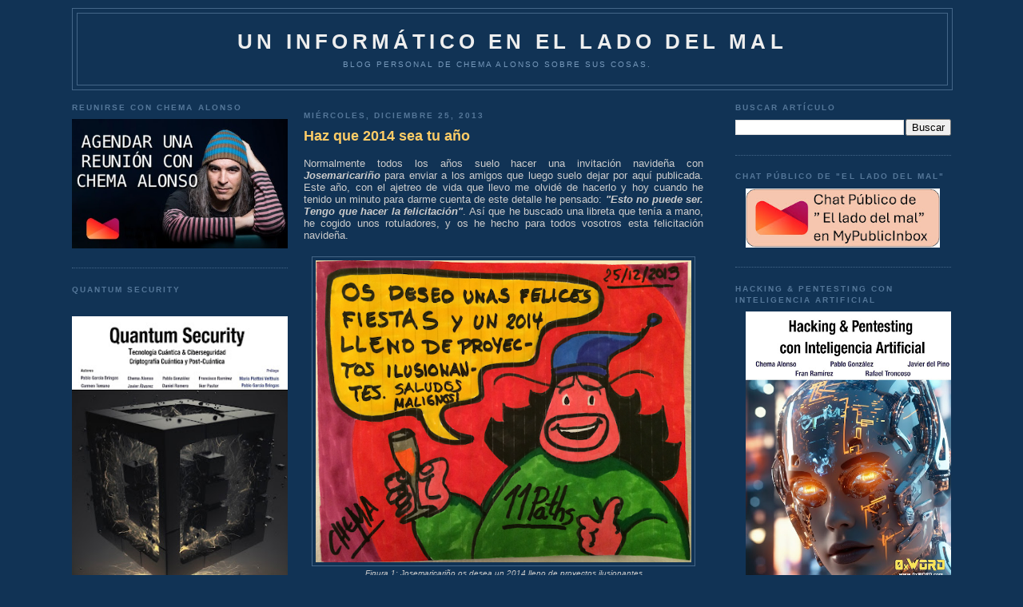

--- FILE ---
content_type: text/html; charset=UTF-8
request_url: https://www.elladodelmal.com/2013/12/haz-que-2014-sea-tu-ano.html?showComment=1387971868446&m=0
body_size: 51612
content:
<!DOCTYPE html>
<html xmlns='http://www.w3.org/1999/xhtml' xmlns:b='http://www.google.com/2005/gml/b' xmlns:data='http://www.google.com/2005/gml/data' xmlns:expr='http://www.google.com/2005/gml/expr'>
<head>
<link href='https://www.blogger.com/static/v1/widgets/2944754296-widget_css_bundle.css' rel='stylesheet' type='text/css'/>
<meta content='b8VjhZ29wt4auKs9Cx1uPumFrU2jolOrl69zwO_QRGs' name='google-site-verification'/>
<meta content='88d3fe5adc' name='bloguzz'/>
<meta content='37VA8Leb0aT7Q3rKMndU' name='follow_it-verification-code'/>
<meta content='text/html; charset=UTF-8' http-equiv='Content-Type'/>
<meta content='blogger' name='generator'/>
<link href='https://www.elladodelmal.com/favicon.ico' rel='icon' type='image/x-icon'/>
<link href='https://www.elladodelmal.com/2013/12/haz-que-2014-sea-tu-ano.html' rel='canonical'/>
<link rel="alternate" type="application/atom+xml" title="Un informático en el lado del mal - Atom" href="https://www.elladodelmal.com/feeds/posts/default" />
<link rel="alternate" type="application/rss+xml" title="Un informático en el lado del mal - RSS" href="https://www.elladodelmal.com/feeds/posts/default?alt=rss" />
<link rel="service.post" type="application/atom+xml" title="Un informático en el lado del mal - Atom" href="https://www.blogger.com/feeds/21555208/posts/default" />

<link rel="alternate" type="application/atom+xml" title="Un informático en el lado del mal - Atom" href="https://www.elladodelmal.com/feeds/5033768560101983227/comments/default" />
<!--Can't find substitution for tag [blog.ieCssRetrofitLinks]-->
<link href='https://blogger.googleusercontent.com/img/b/R29vZ2xl/AVvXsEiv2XNiBbNScDcDlmxMDOJtJQ1uv5bMeShYU89JXwzkTfoq2gM7seAKKEb1I15A0pSkA4FLsPMVH4Xb39eKt2Lj4_LBktV3ETopR9ZLgXQX8CtxxFaiYDZOJEWslsbD6UW1zHRq/s640/Feliz_Navidad_No_Lusers.png' rel='image_src'/>
<meta content='https://www.elladodelmal.com/2013/12/haz-que-2014-sea-tu-ano.html' property='og:url'/>
<meta content='Haz que 2014 sea tu año' property='og:title'/>
<meta content='Blog personal de Chema Alonso ( https://MyPublicInbox.com/ChemaAlonso ): Ciberseguridad, IA, Innovación, Tecnología, Cómics &amp; Cosas Personasles.' property='og:description'/>
<meta content='https://blogger.googleusercontent.com/img/b/R29vZ2xl/AVvXsEiv2XNiBbNScDcDlmxMDOJtJQ1uv5bMeShYU89JXwzkTfoq2gM7seAKKEb1I15A0pSkA4FLsPMVH4Xb39eKt2Lj4_LBktV3ETopR9ZLgXQX8CtxxFaiYDZOJEWslsbD6UW1zHRq/w1200-h630-p-k-no-nu/Feliz_Navidad_No_Lusers.png' property='og:image'/>
<title>Un informático en el lado del mal: Haz que 2014 sea tu año</title>
<style id='page-skin-1' type='text/css'><!--
/*
-----------------------------------------------
Blogger Template Style
Name:     Minima Blue
Designer: Douglas Bowman
URL:      www.stopdesign.com
Date:     26 Feb 2004
Updated by: Blogger Team
----------------------------------------------- */
/* Variable definitions
====================
<Variable name="bgcolor" description="Page Background Color"
type="color" default="#135">
<Variable name="textcolor" description="Text Color"
type="color" default="#ccc">
<Variable name="linkcolor" description="Link Color"
type="color" default="#9bd">
<Variable name="pagetitlecolor" description="Title Color"
type="color" default="#eee">
<Variable name="descriptioncolor" description="Blog Description Color"
type="color" default="#79b">
<Variable name="titlecolor" description="Post Title Color"
type="color" default="#fc6">
<Variable name="bordercolor" description="Border Color"
type="color" default="#468">
<Variable name="sidebarcolor" description="Sidebar Title Color"
type="color" default="#579">
<Variable name="sidebartextcolor" description="Sidebar Text Color"
type="color" default="#ccc">
<Variable name="visitedlinkcolor" description="Visited Link Color"
type="color" default="#a7a">
<Variable name="bodyfont" description="Text Font"
type="font" default="normal normal 100% 'Trebuchet MS',Trebuchet,Verdana,Sans-serif">
<Variable name="headerfont" description="Sidebar Title Font"
type="font"
default="normal bold 78% 'Trebuchet MS',Trebuchet,Arial,Verdana,Sans-serif">
<Variable name="pagetitlefont" description="Blog Title Font"
type="font"
default="normal bold 200% 'Trebuchet MS',Trebuchet,Verdana,Sans-serif">
<Variable name="descriptionfont" description="Blog Description Font"
type="font"
default="normal normal 78% 'Trebuchet MS', Trebuchet, Verdana, Sans-serif">
<Variable name="postfooterfont" description="Post Footer Font"
type="font"
default="normal normal 78% 'Trebuchet MS', Trebuchet, Verdana, Sans-serif">
*/
/* Use this with templates/template-twocol.html */
body, .body-fauxcolumn-outer {
background:#113355;
margin:0;
color:#cccccc;
font:x-small "Trebuchet MS", Trebuchet, Verdana, Sans-Serif;
font-size/* */:/**/small;
font-size: /**/small;
text-align: center;
}
a:link {
color:#99bbdd;
text-decoration:none;
}
a:visited {
color:#aa77aa;
text-decoration:none;
}
a:hover {
color:#ffcc66;
text-decoration:underline;
}
a img {
border-width:0;
}
/* Header
-----------------------------------------------
*/
#header-wrapper {
width:1100px;
margin:10 auto 10px;
border:1px solid #446688;
}
#header {
margin: 5px;
border: 1px solid #446688;
text-align: center;
color:#eeeeee;
}
#header h1 {
margin:5px 5px 0;
padding:15px 20px .25em;
line-height:1.2em;
text-transform:uppercase;
letter-spacing:.2em;
font: normal bold 200% 'Trebuchet MS',Trebuchet,Verdana,Sans-serif;
}
#header a {
color:#eeeeee;
text-decoration:none;
}
#header a:hover {
color:#eeeeee;
}
#header .description {
margin:0 5px 5px;
padding:0 20px 15px;
max-width:1000px;
text-transform:uppercase;
letter-spacing:.2em;
line-height: 1.4em;
font: normal normal 78% 'Trebuchet MS', Trebuchet, Verdana, Sans-serif;
color: #7799bb;
}
/* Outer-Wrapper
----------------------------------------------- */
#outer-wrapper {
width: 1100px;
margin:0 auto;
padding:10px;
text-align:left;
font: normal normal 100% 'Trebuchet MS',Trebuchet,Verdana,Sans-serif;
}
#left-sidebar-wrapper {
width: 270px;
float: left;
padding:0px 10px 0px 0px;
word-wrap: break-word; /* fix for long text breaking sidebar float in IE */
overflow: hidden; /* fix for long non-text content breaking IE sidebar float */
}
#main-wrapper {
width: 500px;
float: left;
padding: 10px;
word-wrap: break-word; /* fix for long text breaking sidebar float in IE */
overflow: hidden;     /* fix for long non-text content breaking IE sidebar float */
}
#right-sidebar-wrapper {
width: 270px;
float: right;
word-wrap: break-word; /* fix for long text breaking sidebar float in IE */
overflow: hidden;     /* fix for long non-text content breaking IE sidebar float */
}
/* Headings
----------------------------------------------- */
h2 {
margin:1.5em 0 .75em;
font:normal bold 78% 'Trebuchet MS',Trebuchet,Arial,Verdana,Sans-serif;
line-height: 1.4em;
text-transform:uppercase;
letter-spacing:.2em;
color:#557799;
}
/* Posts
-----------------------------------------------
*/
h2.date-header {
margin:1.5em 0 .5em;
}
.post {
margin:.5em 0 1.5em;
border-bottom:1px dotted #446688;
padding-bottom:1.5em;
}
.post h3 {
margin:.25em 0 0;
padding:0 0 4px;
font-size:140%;
font-weight:normal;
line-height:1.4em;
color:#ffcc66;
}
.post h3 a, .post h3 a:visited, .post h3 strong {
display:block;
text-decoration:none;
color:#ffcc66;
font-weight:bold;
}
.post h3 strong, .post h3 a:hover {
color:#cccccc;
}
.post p {
margin:0 0 .75em;
line-height:1.6em;
}
.post-footer {
margin: .75em 0;
color:#557799;
text-transform:uppercase;
letter-spacing:.1em;
font: normal normal 78% 'Trebuchet MS', Trebuchet, Verdana, Sans-serif;
line-height: 1.4em;
}
.comment-link {
margin-left:.6em;
}
.post img {
padding:4px;
border:1px solid #446688;
}
.post blockquote {
margin:1em 20px;
}
.post blockquote p {
margin:.75em 0;
}
/* Comments
----------------------------------------------- */
#comments h4 {
margin:1em 0;
font-weight: bold;
line-height: 1.4em;
text-transform:uppercase;
letter-spacing:.2em;
color: #557799;
}
#comments-block {
margin:1em 0 1.5em;
line-height:1.6em;
}
#comments-block .comment-author {
margin:.5em 0;
}
#comments-block .comment-body {
margin:.25em 0 0;
}
#comments-block .comment-footer {
margin:-.25em 0 2em;
line-height: 1.4em;
text-transform:uppercase;
letter-spacing:.1em;
}
#comments-block .comment-body p {
margin:0 0 .75em;
}
.deleted-comment {
font-style:italic;
color:gray;
}
.feed-links {
clear: both;
line-height: 2.5em;
}
#blog-pager-newer-link {
float: left;
}
#blog-pager-older-link {
float: right;
}
#blog-pager {
text-align: center;
}
/* Sidebar Content
----------------------------------------------- */
.sidebar {
color: #cccccc;
line-height: 1.5em;
}
.sidebar ul {
list-style:none;
margin:0 0 0;
padding:0 0 0;
}
.sidebar li {
margin:0;
padding:0 0 .25em 15px;
text-indent:-15px;
line-height:1.5em;
}
.sidebar .widget, .main .widget {
border-bottom:1px dotted #446688;
margin:0 0 1.5em;
padding:0 0 1.5em;
}
.main .Blog {
border-bottom-width: 0;
}
/* Profile
----------------------------------------------- */
.profile-img {
float: left;
margin: 0 5px 5px 0;
padding: 4px;
border: 1px solid #446688;
}
.profile-data {
margin:0;
text-transform:uppercase;
letter-spacing:.1em;
font: normal normal 78% 'Trebuchet MS', Trebuchet, Verdana, Sans-serif;
color: #557799;
font-weight: bold;
line-height: 1.6em;
}
.profile-datablock {
margin:.5em 0 .5em;
}
.profile-textblock {
margin: 0.5em 0;
line-height: 1.6em;
}
.profile-link {
font: normal normal 78% 'Trebuchet MS', Trebuchet, Verdana, Sans-serif;
text-transform: uppercase;
letter-spacing: .1em;
}
/* Footer
----------------------------------------------- */
#footer {
width:660px;
clear:both;
margin:0 auto;
padding-top:15px;
line-height: 1.6em;
text-transform:uppercase;
letter-spacing:.1em;
text-align: center;
}
/** Page structure tweaks for layout editor wireframe */
body#layout #header {
margin-left: 0px;
margin-right: 0px;
}
/* Estilos de la Nube de Etiquetas */
#labelCloud {text-align:center;font-family:arial,sans-serif;}
#labelCloud .label-cloud li{display:inline;background-image:none !important;padding:0 5px;margin:0;vertical-align:baseline !important;border:0 !important;}
#labelCloud ul{list-style-type:none;margin:0 auto;padding:0;}
#labelCloud a img{border:0;display:inline;margin:0 0 0 3px;padding:0}
#labelCloud a{text-decoration:none}
#labelCloud a:hover{text-decoration:underline}
#labelCloud li a{}
#labelCloud .label-cloud {}
#labelCloud .label-count {padding-left:0.2em;font-size:9px;color:#000}
#labelCloud .label-cloud li:before{content:"" !important}

--></style>
<script type='text/javascript'>
// Variables en la Nube sobre el color y tamaño de la fuente
var cloudMin = 1;
var maxFontSize = 18;
var maxColor = [255,255,255];
var minFontSize = 10;
var minColor = [255,255,255];
var lcShowCount = false;
</script>
<link href='https://www.blogger.com/dyn-css/authorization.css?targetBlogID=21555208&amp;zx=13eb7af7-5230-4716-bb57-92297235b640' media='none' onload='if(media!=&#39;all&#39;)media=&#39;all&#39;' rel='stylesheet'/><noscript><link href='https://www.blogger.com/dyn-css/authorization.css?targetBlogID=21555208&amp;zx=13eb7af7-5230-4716-bb57-92297235b640' rel='stylesheet'/></noscript>
<meta name='google-adsense-platform-account' content='ca-host-pub-1556223355139109'/>
<meta name='google-adsense-platform-domain' content='blogspot.com'/>

<!-- data-ad-client=ca-pub-2708503623341836 -->

</head>
<body>
<div class='navbar no-items section' id='navbar'>
</div>
<div id='outer-wrapper'><div id='wrap2'>
<!-- skip links for text browsers -->
<span id='skiplinks' style='display:none;'>
<a href='#main'>skip to main </a> |
      <a href='#sidebar'>skip to sidebar</a>
</span>
<div id='header-wrapper'>
<div class='header section' id='header'><div class='widget Header' data-version='1' id='Header1'>
<div id='header-inner'>
<div class='titlewrapper'>
<h1 class='title'>
<a href='https://www.elladodelmal.com/?m=0'>
Un informático en el lado del mal
</a>
</h1>
</div>
<div class='descriptionwrapper'>
<p class='description'><span>Blog personal de Chema Alonso sobre sus cosas.</span></p>
</div>
</div>
</div></div>
</div>
<div id='content-wrapper'>
<div id='left-sidebar-wrapper'>
<div class='sidebar section' id='left-sidebar'><div class='widget HTML' data-version='1' id='HTML1'>
<h2 class='title'>Reunirse con Chema Alonso</h2>
<div class='widget-content'>
<a href="https://mypublicinbox.com/chemaalonso/videocall"><img src="https://blogger.googleusercontent.com/img/b/R29vZ2xl/AVvXsEgNLY0Y_9hVkyBFxAzo9BxCtp7MYxnWRQqLofoYl2cEWuGcW9pRp2qlRX-7YKRY_hrxpddM7UZTA6GOUjt9RFLCL8EZBUiebeXl5euhNnxoqXOtNRyfEvLcP05FCXZNmRibLGwTN2cdjNt3cCLl0hzuEpswinVFCaO-KHcq0-NH1qohmgSwykWP/s442/ReunionChema.jpg" width="100%"/></a>
</div>
<div class='clear'></div>
</div><div class='widget HTML' data-version='1' id='HTML16'>
<h2 class='title'>Quantum Security</h2>
<div class='widget-content'>
<div class="separator" style="clear: both; text-align: center;"><a href="https://0xword.com/es/libros/248-quatum-security-tecnologia-cuantica-ciberseguridad-criptografica-cuantica-y-post-cuantica.html" style="margin-left: 1em; margin-right: 1em;"><br class="Apple-interchange-newline" /><img border="0" data-original-height="1610" data-original-width="1137" src="https://blogger.googleusercontent.com/img/b/R29vZ2xl/AVvXsEjzNgeoS8bK-N-wht22IN3Z9fcjMOMuMh6f9H8bSB9a-4MxLglEcHxqPpeuw8auxDK6z1mWBzkmwxwpV_x1cgen1gWeVP9ig3bZUh2UrXc8DcD68D7ZVT7gCmkeHGu9p08QKsTN4fW0RsnEbdcSXP2xHDPbmogTUDdrsk_YmX7lGAsv-olxYX2k/w282-h400/Quantum1.jpg" width="100%" /></a></div>
</div>
<div class='clear'></div>
</div><div class='widget HTML' data-version='1' id='HTML14'>
<h2 class='title'>IronGate Security</h2>
<div class='widget-content'>
<a href="https://www.irongate.es/"><img src="https://blogger.googleusercontent.com/img/b/R29vZ2xl/AVvXsEjmwytYEHMKEpY_yhf0TM1hrG8KUda6Y-fMjDLXNei73kwrZyRL_4C-QKr80nT9MFQlolbKdNMAYn6cfYwsMrlUgVD7GVI-RL0aGeldPkzB-BtI2H5tfFtqZloaw3bmX7cwCqlyMneqJBxtseiGwHTzR3HeeKQhF0u_7Bslsy1lLv0-har4pMkC/s1214/IronGate0.jpg" width="100%" /></a>
</div>
<div class='clear'></div>
</div><div class='widget HTML' data-version='1' id='HTML4'>
<h2 class='title'>Contactos y RRSS</h2>
<div class='widget-content'>
<img src="https://blogger.googleusercontent.com/img/b/R29vZ2xl/AVvXsEiwUGsp97L-dny9Q-EjWOpZ0z0_wD1GypZTgm4Gplhv7LsbH0IhbbIHAH6llgjkDhcYXCJh70MWxWCgBBuNV7bPCzbWIK6eDKxf_Xc2zfucqQK-uW1O0MUQzQgsPg2-8kS-yQt18g/s1600/email.gif" width="30" valign="top" /> <a href="https://www.elladodelmal.com/p/contacto.html">Contactar con Chema Alonso</a><br/>
<img border="0" data-original-height="458" data-original-width="1600" src="https://blogger.googleusercontent.com/img/b/R29vZ2xl/AVvXsEiHtjItX7OaE4UQN7LmH6c03kiQQUWyF4f0ecyQnzer5xwdI4EnzqmdbpySCKnt-5fYih4vipgP3zeQi2bGMzCxZhUOWzi8YNmD7aBBbSJ-8e3hDt76CeWijiigZ9a0s9IeR0t_/s320/mpiico.png" width="30" /> <a href="https://www.mypublicinbox.com/ChemaAlonso/videocall">Reunión Virtual con Chema Alonso</a><br />
<img border="0" data-original-height="458" data-original-width="1600" src="https://blogger.googleusercontent.com/img/b/R29vZ2xl/AVvXsEiHtjItX7OaE4UQN7LmH6c03kiQQUWyF4f0ecyQnzer5xwdI4EnzqmdbpySCKnt-5fYih4vipgP3zeQi2bGMzCxZhUOWzi8YNmD7aBBbSJ-8e3hDt76CeWijiigZ9a0s9IeR0t_/s320/mpiico.png" width="30" /> <a href="https://www.mypublicinbox.com/ChemaAlonso">Buzón Público de Chema Alonso</a><br />
<a href="https://telegram.me/Elladodelmal"><img src="https://blogger.googleusercontent.com/img/b/R29vZ2xl/AVvXsEh0TMClnMmRdqhCOJVYzShyphenhyphenso_8BMnYKdVmhu_gDyXDi82j59Et97n_SMVgvaDlUSv4xqvxWQaSZPUZ_vGoD3tyyEpLp8owZ3p6cvlUFhdro1zDjcHhjUj5J4A3nhknbktzu7Ms/s320/telegramlogo.png" width="30" valign="middle"/> Sigue El lado del mal en Telegram</a><br/>
<img src="https://blogger.googleusercontent.com/img/b/R29vZ2xl/AVvXsEh24mLtqIQ-auHwq7GeyKRncWxB7dSppgX_yhN90wPv42CgUQ4U7OliCov8H3nJ3pFIF8XTBtIx8EqqAmLUY8lC13lb5JA_OB3eFWj3Nth2NzZ7F7-PxeQTYSdXu7a5H4QD1f90/w200-h200/tiktok.png" width="30" valign="middle"/> <a href="https://www.tiktok.com/@chema_alonso">Sigue a Chema Alonso en TikTok</a><br/>
<img src="https://blogger.googleusercontent.com/img/b/R29vZ2xl/AVvXsEhlQVg4T3CPpYrrJG3NMWVgi4pCi9dMFjCdScNIQ_GTLX7VBCJScMN4UOw3I8cj4n-bFnbNr2OEiPvDjhwNQL0lzYS0fbUkbmlSkxO3qtZBoOBIMzN4v-_gvUeJXD0XSdQnEoGe/s0/whakoom.png" width="30" valign="middle"/> <a href="https://www.whakoom.com/chemaalonso/">Sigue a Chema Alonso en Whakoom</a><br/>
<a href="https://Threads.net/@chemaalonso"><img src="https://blogger.googleusercontent.com/img/b/R29vZ2xl/AVvXsEier-uySz-NeKvRbCUWHCe7GMeaGmcnc-7GIyrlhGtCJfbvh0Jzs6e4Ljj2zQWp7c-6GW9aKH4lOgJDbpA22RtPWMDOIhjlM0pFI-cQTsxosn4PZAghzn14mUcBne1ZSSDbBqT__SWPlPJDConS2j54zHqLwuQGBa25JRcbew8irRd4so0L9o6w/s16000/threads.png" width="30" valign="middle"/> Chema Alonso en Threads</a><br/>
<img src="https://blogger.googleusercontent.com/img/b/R29vZ2xl/AVvXsEgG33Vp3f8ocbkKy7o8hluhweMHMxhx05Va9W_4mwbravUFWWFjAf8HvSmj9il24k79T8S5kd5KHsP9aDx-YevPzJWzGdTixw5jy5_JaNFQIxDF6UjaXUId7wE5kXq_T18_t1ey/w200-h200/spotify.jpg" width="30" valign="middle"/> <a href="https://open.spotify.com/user/c0v1a6mx7a3kgbdpokuw37sel">Sigue a Chema Alonso en Spotify</a><br/>
<img src="https://blogger.googleusercontent.com/img/b/R29vZ2xl/AVvXsEhaAcB6oHhAFAHLa4HPGuu3aTdSDO1bIyrLXMdP0ts-7SqKjFXchxeOP47SVGlnPl1buBrzNfvGjkANDnvlNJ8qffJ5hSdjmO5TIanxOfgRSJiIbZtvuf75Uj5iY_0KCu5kJjSY/s1600/twitter.gif" width="30" valign="middle"/> <a href="https://twitter.com/#!/chemaalonso">Sigue a Chema Alonso en Twitter / X</a><br/>
<a rel="me" href="https://ioc.exchange/@chemaalonso"><img src="https://blogger.googleusercontent.com/img/b/R29vZ2xl/AVvXsEh1tpjKjUzo1JC-GiFPeEfC--k0goxsfx3SkDML8cjiKc__rxfweJncr_yRgXGlb9UIylbAA66FOGM71wibUJ-70d-zDuQqEbzRvOvQKaYjbhbZw97v9t-VQPblF__5DR_Oc0FUzagO0_9L8RUWJha1Qog15pZiez5jAN0A5qc9hj6Nw6p37w/s768/mastodon_logo.png" width="30" valign="middle"/> Chema Alonso en Mastodon</a><br/>
<a href="https://bsky.app/profile/chemaalonso.com"><img src="https://blogger.googleusercontent.com/img/b/R29vZ2xl/AVvXsEgiKa80V_5q5teB-zzJ1kJqo6odh4E8WxaanThoBZqKptT7KrWfJTGOppndhVCDmhGZ5qi9-LGk0wVcbf4CF5Ic8qjaCNOju6kDg24BW3U3s9aFkGf-8TyXX8RpBRvLKub9x2vRiQ-YP9OKUUYTgNgOBLRJMuiXUWNaddVVcxrXQIrPrYvDFQAe/s1200/bskylogo.png" width="30" valign="middle" /> Chema Alonso en BSKY</a><br/>
<img src="https://blogger.googleusercontent.com/img/b/R29vZ2xl/AVvXsEi9vUMUZ17UOm7EgehQnAgZeZwtPAEqtbV98yG7Xr__6zxKVNYC5OE6xptmyjgKHpG0W6aSzzGYDxAjA7K4RTKW-Ip6IwVcHAmu0bkUI6JzBqh8KowhHACn5gaT9OyatcUH_61e/s1600/facebook-logo1.png" width="30" valign="middle" /> <a href="http://www.facebook.com/chema.alonso.maligno">Chema Alonso en Facebook</a><br/>
<a href="http://www.linkedin.com/pub/chema-alonso/25/42a/810"><img src="https://blogger.googleusercontent.com/img/b/R29vZ2xl/AVvXsEg9rwuZQGRhE8meAYVG725lrZrO74aCud6OCUF5MTIUpB429ZeT6Vfh8V7G0acHxqiVDsNM4V7OzIwygyQXNtbZi1DnI_utycDd-DFiHkahmjm2eOuu_-dh0mqYyEOldI3NNvKDdg/s320/linkedin_icon.png" valign="middle" width="30"/> Chema Alonso en Linkedin</a><br/>
<a href="http://feeds.feedburner.com/ElLadoDelMal" target="new" rel="alternate" type="application/rss+xml"><img alt="" style="vertical-align:middle;border:0" src="https://blogger.googleusercontent.com/img/b/R29vZ2xl/AVvXsEjiNAGHzC9G9_3-QkujOEXHfi5Kh1UniYAQBEBuc1PIJ692TQgdFzsdJDv8rjWoKgp7T9hKvFztRPGKIrOGGVBvDZNnKZlEa5FXqivlNWk8okVsIGM1lUbHQEEjh805DtrE-26KWjxeJ98yFx7tKV50lC77ZAkBGof1SAN_y35qO6drzt1HWAXn/s512/rsslogo.png" width="30" /></a>&nbsp;<a href="http://feeds.feedburner.com/ElLadoDelMal" rel="alternate" type="application/rss+xml">Suscríbete al canal RSS</a><br/>
<img src="https://blogger.googleusercontent.com/img/b/R29vZ2xl/AVvXsEggkMlq2gK0PXbyalmNx4MaNycgQLBFqjk0v01bkPRLw1eiAgS2_tQ1-BQ4vC6nRRVef4RGT7tdDK3drkyx24LfwXnxXj5cTrNHpn43vWMqEjXUpYpBGn1AMTbp4C-SwUnXwVcL/s1600/slideshare-logo.png" width="30" valign="middle" /> <a href="http://www.slideshare.net/chemai64">Canal SlideShare de Chema Alonso</a><br/>
<img src="https://blogger.googleusercontent.com/img/b/R29vZ2xl/AVvXsEhW9jS5CS2TbsMy5CyH2NXswJ1tT9wawMwaYczJ45DGFwHjA9gEa6b1Jucl6kJufDoLT8J3vxsLY1MTUllGk7GYWj8b0pXwKPsjLe02DP91pxW0_V-qACXY_KUy5GHzscLTH_VE/s1600/Youtube-Logo.png" width="30" valign="middle" /> <a href="https://www.youtube.com/user/Chemai64?sub_confirmation=1">Canal YouTube de Chema Alonso</a>  <br/>
<img src="https://blogger.googleusercontent.com/img/b/R29vZ2xl/AVvXsEg3gVpcfMlSsQpixsPUVYidqX3WcMmti9jU5pfNcsSIpLyYkdnMgmy6Hi5cFO_OEpuy666XClYR6OUdNW0vdsGBd8Lmrd8Th79372BXzvf8uRvqE-Y5nGE_GiVG_lX7AlvIom-v/s1600/insta.png" width="30" valign="middle" /> <a href="http://instagram.com/chemaalonso">Canal Instagram de Chema Alonso</a><br/>
</div>
<div class='clear'></div>
</div><div class='widget HTML' data-version='1' id='HTML5'>
<h2 class='title'>Libro "Hacking Web Technologies"</h2>
<div class='widget-content'>
<center><a href="https://0xword.com/es/libros/81-hacking-web-technologies.html"><img src="https://blogger.googleusercontent.com/img/a/AVvXsEj7RucoDbPIJYmvbtK8jHOqZBx0whI4aenwh8zmleNWRBFHpgIfNlk4e1_ByLkEMe7aW-hsspH2B6sY0pXqePtIMyYA8zJ4-Stc1G0B1T8YtRLFLDSLWXv4m9Q-7sR4htMIPS7oPIsuGbkxYsQ40IQChO8tzcUr928SxF5QgvhJ7_xCyTUDAw=w308-h400" width="100%"/></a></center>
</div>
<div class='clear'></div>
</div><div class='widget HTML' data-version='1' id='HTML12'>
<h2 class='title'>Libro de Hacking de<br>Aplicaciones Web: SQL Injection</h2>
<div class='widget-content'>
<center><a href="https://0xword.com/es/libros/25-libro-hacking-aplicaciones-web-sql-injection.html"><img src="https://blogger.googleusercontent.com/img/b/R29vZ2xl/AVvXsEhlH7qcLT0fvjrC4xN8-82trgoPuDTHhQJo6RNBXpeNteYo1DMrOcXDS8JAteLzrYtP4P25TiT_UPFWvsXSFFJw6pwVW6eB5n8uy9hn7Nl0czbAWStLq-SiXQyYrNjDgZyDQrcw/w484-h640/libro-hacking-aplicaciones-web-sql-injection.jpeg" width="100%"/></a></center>
</div>
<div class='clear'></div>
</div><div class='widget HTML' data-version='1' id='HTML9'>
<h2 class='title'>0xWord</h2>
<div class='widget-content'>
<a href="http://0xword.com/es/content/9-publicatulibro">Publicar tu libro en 0xWord</a><br/>
<b><font color="yellow">DISTRIBUIDORES de 0xWORD</font></b><br/>
<a href="https://www.dragonjar.org/servicios-de-seguridad-informatica#libros-hacking"><img src="https://blogger.googleusercontent.com/img/b/R29vZ2xl/AVvXsEiexvTBbTSB36Lb1d0YaYPk5vuHZzqpxDTfcAfd7RU2v7-Jh36JPoRRAwiNLBqZiCE4cLbpc4CrWQGf1Ijja1N16FcQBhCW4fBot0sdRMfzK-RddusqE-nc5n_AWBF5CLXeJZW0/s200/colombia-flag-3d-small.png" width="50" " valign="middle" /> &nbsp; DragonJAR</a><br/>

<a href="https://store.8dot8.org/libros"><img src="https://blogger.googleusercontent.com/img/b/R29vZ2xl/AVvXsEgwABVW6IKuoJdGJ3yxp9DTaMqDc84D1dR2YABjYeW_AswCMDT12ow3UXW1_Brb_P584pp6l0kNh7q9cWYYtI4wnKXxEp2xI9UXeAqxQ6yydg6EPs7e7wfeqLSRAFaB26UAhfX6/s200/chile-flag-3d-small.png" width="50" " valign="middle" /> &nbsp; 8.8 Chile</a><br/>

<a href="https://www.dreamlab.net/es/libros/"><img src="https://blogger.googleusercontent.com/img/b/R29vZ2xl/AVvXsEgwABVW6IKuoJdGJ3yxp9DTaMqDc84D1dR2YABjYeW_AswCMDT12ow3UXW1_Brb_P584pp6l0kNh7q9cWYYtI4wnKXxEp2xI9UXeAqxQ6yydg6EPs7e7wfeqLSRAFaB26UAhfX6/s200/chile-flag-3d-small.png" width="50" " valign="middle" /> &nbsp; Dreamlab</a><br/>

<a href="https://www.ekoparty.org/en_US/shop"><img src="https://blogger.googleusercontent.com/img/b/R29vZ2xl/AVvXsEjhLK_7j9K-0o8tasqni18Cj7Z8sek-sHlUpqy5IOCAf-AJ5JiD1MbVO-GqOPLHGAq7XrqG_QVLAZgts2SRp-gncrtOr47Lpe9t-CY9HyiN4lax85WAQB8YqYPJ28Sp2f_QWGiZ/s200/argentina-flag-3d-small.png" width="50" " valign="middle" /> &nbsp; Ekoparty</a><br/>
<a href="http://www.itforensic-la.com/pages/productos.html#test2"><img src="https://blogger.googleusercontent.com/img/b/R29vZ2xl/AVvXsEiexvTBbTSB36Lb1d0YaYPk5vuHZzqpxDTfcAfd7RU2v7-Jh36JPoRRAwiNLBqZiCE4cLbpc4CrWQGf1Ijja1N16FcQBhCW4fBot0sdRMfzK-RddusqE-nc5n_AWBF5CLXeJZW0/s200/colombia-flag-3d-small.png" width="50" " valign="middle" /> &nbsp; IT Forensic</a><br/>
<a href="http://www.ehack.mx/"><img src="https://blogger.googleusercontent.com/img/b/R29vZ2xl/AVvXsEiXTofUmIeRLhDR3NSnVC4aFf4BG0GpuGXVr7GH0lOQtj2e1_z_MIK9Q65KyQ81lujPxR3WbPz1J-oaRkxCqZnOZ8XKVlhNpF-iA-PJ8Oo5lEijNo1mLaOEeupP8ORlg3bwUtnF/s200/mexico-flag-3d-small.png" width="50" " valign="middle" /> &nbsp; e-Hack MX </a><br/>


<a href="http://area51.ec/"><img src="https://blogger.googleusercontent.com/img/b/R29vZ2xl/AVvXsEjctHsdCLCy03CCgWJCUUc4xjYlXUjiVM1XviYCESzYNQOg4pd-W_KAGETLqWN2d-fKPrL3B85AvJ1fFAGsGeBdwuguXtgV4p51fgECm9llZ26LzSCKEURdGcd7hDRLYQlIdq1I/s200/ecuador-flag-3d-small.png" width="50" " valign="middle" /> &nbsp; AREA 51 </a><br/>
<a href="https://comunidaddojo.org/libros/"><img src="https://blogger.googleusercontent.com/img/b/R29vZ2xl/AVvXsEj-kraqLJo53DGwU-eGolewK4KuxRRt_lisLQgPtywwqLgkFCkCVdnYkxjiiL-_X7T6Jyoe7biguy8hn0qyU4EUCKv-uaDmmMOkkwELTAW7RRktBQReMscrD-tJcTIVIEOLHXuL/s200/panama-flag-3d-small.png" width="50" " valign="middle" /> &nbsp;Comunidad Dojo Panamá </a><br/>
<a href="http://www.aiyonpanama.com/libros/"><img src="https://blogger.googleusercontent.com/img/b/R29vZ2xl/AVvXsEj-kraqLJo53DGwU-eGolewK4KuxRRt_lisLQgPtywwqLgkFCkCVdnYkxjiiL-_X7T6Jyoe7biguy8hn0qyU4EUCKv-uaDmmMOkkwELTAW7RRktBQReMscrD-tJcTIVIEOLHXuL/s200/panama-flag-3d-small.png" width="50" " valign="middle" /> &nbsp; AIYON Panamá </a><br/>

<a href="https://www.arpahesolutions.com/arpa-books/"><img src="https://blogger.googleusercontent.com/img/b/R29vZ2xl/AVvXsEjDYpWYONvg0KrUVY49KImOfEKvriT_67pGN7zsZixdmtX_S689Q9RuDeoF-n9lS1PnNx1XdgPvFCGewdOOknEZH_oVq2RriRxy0zzE8cZ6FpRnjpfXSBBRcW-8pKSo5WY2IFL2/s200/costa-rica-flag-3d-small.png" width="50" " valign="middle" /> &nbsp; ARPAHE SOLUTIONS </a><br/>


<a href="http://0xword.com/es/content/10-distribuidoresylibrerias">Ser distribuidor de 0xWord</a><br/>
***** Colección Pósters *****<br/>
01: <a href="https://0xword.com/es/home/129-poster-fear-the-foca.html">Fear the FOCA</a><br/>
02: <a href="https://0xword.com/es/home/135-poster-2-profesor-alonso.html">Professor Alonso</a><br/>
03: <a href="https://0xword.com/es/home/136-poster-3-calico-electronico.html">Cálico Electrónico</a>
<br/>

***** Packs Oferta *****<br/>

- <a href="https://0xword.com/es/libros/47-pack-libros-byod.html">Pack Mobile Security</a> <br/>
- <a href="https://0xword.com/es/libros/48-pack-sysadmin.html">Pack Windows Security</a><br/>

******************************<br/>
<font color="yellow">VBooks</font><br/>
- <a href="https://www.elladodelmal.com/2017/06/vbook-windows-server-2016-los-video.html">&#191;Qué son los VBooks?</a><br/>
- VBOOK 5: <a href="https://0xword.com/es/home/170-vbook-pentesting-con-kali.html">Pentesting con Kali</a> [NEW]<br/>
- VBook 4: <a href="https://0xword.com/es/home/132-vbook-arduino-para-hackers-pocs-hacks-just-for-fun.html">Arduino para hackers</a><br/>
- <a href="https://0xword.com/es/6_0xwordvbooks">Pack VBook 1, 2 y 3</a><br/>
- VBook 3: <a href="https://0xword.com/es/home/102-vbook-ethical-hacking.html">Ethical Hacking</a><br/>
- VBook 2: <a href="https://0xword.com/es/home/98-vbook-ataques-en-redes-de-datos-ipv4-e-ipv6.html">Ataques IPv4 & IPv6</a><br/>
- VBook 1: <a href="https://0xword.com/es/home/94-vbook-windows-server-2016.html">Windows Server 2016</a><br/>
<br/>
&nbsp;&nbsp;<a href="https://0xword.com"><img src="https://blogger.googleusercontent.com/img/b/R29vZ2xl/AVvXsEhGO_-0cesPbAbIbmM3bJAqZaKYOyccCkgTj5sRZuj1Os14PnyYxMqlYh2Hg17irgggWX1AQ0SxBliH5v1UhGTnRdlSnG8WrmexO4cm6OnF-tPk_vg-Ep51X8BXnHBTh3scfVzq/s1600/0xWord.jpg" width="90%" /></a><br/>
- Libro 108: <a href="https://0xword.com/es/libros/248-quatum-security-tecnologia-cuantica-ciberseguridad-criptografica-cuantica-y-post-cuantica.html">Quantum Security</a> [NEW]<br/>
- Libro 107: <a href="https://0xword.com/es/libros/247-cuentos-para-minihackers-volumen-2-un-verano-alucinante.html">Minihackers II</a> [NEW]<br/>
- Libro 106: <a href="https://0xword.com/es/libros/242-cuentos-para-minihackers-un-verano-alucinante.html">Minihackers I</a> [NEW]<br/>
- Libro 105: <a href="https://0xword.com/es/libros/245-hacking-pentesting-con-inteligencia-artificial.html">Hacking & Pentest con IA</a> [NEW]<br/>
- Libro 104: <a href="https://0xword.com/es/libros/244-hacking-home-devices-ii-pocs-hacks-just-for-fun.html">Hacking Home Devices II</a> [NEW]<br/>
- Cómic 103: <a href="https://0xword.com/es/home/243-olivia-en-golem-city.html">Olivia en Golem City</a> [NEW]<br/>
- Libro 102: <a href="https://0xword.com/es/libros/241-ciberguerra-tacticas-de-seguridad-para-vivir-en-un-mundo-hiperconectado.html">Ciberguerra </a><br/> 
- Libro 101: <a href="https://0xword.com/es/libros/240-arquitectura-de-seguridad-y-patrones-de-diseno-seguro.html">Arquitectura de Seguridad</a> <br/>
- Libro 100: <a href="https://0xword.com/es/libros/238-hacking-home-devices-i-pocs-hacks-just-for-fun.html">Hacking Home Devices I</a> <br/>
- Cómic 99: <a href="https://0xword.com/es/comics/237-las-tiras-de-calico-3.html">Las Tiras de Cálico 3</a>  <br/>
- Libro 98: <a href="https://0xword.com/es/libros/236-the-art-of-pentesting.html">The Art of Pentesting</a> <br/>
- Libro 97: <a href="https://0xword.com/es/libros/235-metaverso-y-mundos-virtuales-tecnologias-retos-y-oportunidades.html">Metaverso & AR/VR/XR</a> <br/>
- Libro 96: <a href="https://0xword.com/es/libros/233-big-data-tecnologias-para-arquitecturas-data-centric.html">Big Data</a> <br/>
- Libro 95: <a href="https://0xword.com/es/libros/232-historias-cortas-sobre-fondo-azul.html">Historias Cortas</a> <br/>
- Libro 94: <a href="https://0xword.com/es/libros/230-hacking-web3-new-challenge-accepted.html?search_query=Hackkng+web3&results=1">Hacking Web3</a> <br/>
- Libro 93: <a href="https://0xword.com/es/libros/229-amazon-web-services-hardening-de-infraestructuras-cloud-computing.html">Hardening AWS</a> <br/>
- Libro 92: <a href="https://0xword.com/es/libros/224-storytelling-para-emprendedores.html">Storytelling</a><br/>
- Libro 91: <a href="https://0xword.com/es/libros/219-whatsapp-int-osint-en-whatsapp.html">WhatsApp INT</a> <br/>
- Libro 90: <a href="https://0xword.com/es/libros/217-de-la-caverna-al-metaverso-un-relato-disruptivo-de-la-tecnologia.html">De Caverna a Metaverso</a> <br/>
- Libro 89: <a href="https://0xword.com/es/libros/216-ciberseguridad-de-tu-a-tu-lo-que-tienes-que-conocer-para-sentirte-mas-seguro.html">Ciberseguridad de tú a tú</a> <br />
- Cómic 88: <a href="https://0xword.com/es/comics/214-las-tiras-de-calico-2.html">Las Tiras de Cálico 2</a> <br/>
- Libro 87: <a href="https://0xword.com/es/libros/215-social-hunters-hacking-con-ingenieria-social-en-el-red-team.html">Social Hunters</a> <br/>
- Libro 86: <a href="https://0xword.com/es/libros/213-kubernetes-para-profesionales-desde-cero-al-despliegue-de-aplicaciones-seguras-y-resilientes.html">Kubernetes</a> <br/>
- Libro 85: <a href="https://0xword.com/es/libros/212-la-chica-del-sombrero-negro.html">Sombrero Negro</a> <br/>
- Libro 84: <a href="https://0xword.com/es/libros/205-ciberestafas-la-historia-de-nunca-acabar.html">CiberEstafas</a> <br/>
- Libro 83: <a href="https://0xword.com/es/libros/204-malware-moderno-tecnicas-avanzadas-y-su-influencia-en-la-industria.html">Malware Moderno</a> <br/>
- Libro 82: <a href="https://www.elladodelmal.com/2021/12/relatos-para-hackear-el-tiempo-y-apoyar.html">Relatos Hackear tiempo</a><br/>
- Libro 81: <a href="https://0xword.com/es/libros/195-los-archivos-perdidos-de-falko.html">Mara Turing Libro 3</a> <br/>

- Libro 80: <a href="https://0xword.com/es/libros/194-el-renacer-del-mal.html">Mara Turing Libro 2</a> <br/>

- Libro 79: <a href="https://0xword.com/es/libros/193-el-despertar-de-los-hackers.html">Mara Turing Libro 1</a> <br/>

- Libro 78: <a href="https://0xword.com/es/libros/192-jinetes-en-la-tormenta.html">Jinetes en la Tormenta</a> <br/>
- Libro 77: <a href="https://0xword.com/es/libros/191-bug-bounty-de-profesion-cazarecompensas.html">Bug Bounty</a> <br/>
- Libro 76: <a href="https://0xword.com/es/libros/176-hacking-redes-wifi-tecnologia-auditorias-y-fortificacion.html">Hacking Wi-Fi</a> <br/>
- Cómic 75: <a href="https://0xword.com/es/comics/175-evil-one-3-hacking-aventuras.html">EVIL:ONE #3</a> <br/>
- Libro 74: <a href=https://0xword.com/es/libros/172-raspberry-pi-para-hackers-makers-pocs-hacks-just-for-fun.html">Raspberry Pi</a> <br/>

- Libro 73: <a href="https://0xword.com/es/libros/162-open-source-intelligence-osint-investigar-personas-e-identidades-en-internet.html">OSINT</a><br/>

- Libro 72: <a href="https://0xword.com/es/libros/161-show-me-the-e-money-hacking-a-sistemas-de-pagos-digitales-nfc-rfid-mst-y-chips-emv.html">Show Me the e-money</a><br/>

- Cómic 71: <a href="https://0xword.com/es/comics/164-la-elite-numero-2.html">La Elite: #1</a><br/>

- Cómic 70: <a href="https://0xword.com/es/comics/163-la-elite-numero-1.html">La Elite: #1</a><br/>

- Cómic 69: <a href="https://0xword.com/es/comics/168-armatura-uno-n4.html">Armatura UNO: #4</a><br/>

- Cómic 68: <a href="https://0xword.com/es/comics/167-armatura-uno-n3.html">Armatura UNO: #3</a><br/>

- Cómic 67: <a href="https://0xword.com/es/comics/166-armatura-uno-n-2.html">Armatura UNO: #2</a><br/>

- Cómic 66: <a href="https://0xword.com/es/comics/165-armatura-uno-n-1.html">Armatura UNO: #1</a><br/>

- Libro 65: <a href="https://0xword.com/libros/160-empire-hacking-avanzado-en-el-red-team.html">Empire: Hacking Avanzado</a><br/>
- Cómic 64: <a href="https://0xword.com/es/comics/151-las-tiras-de-calico.html">Tiras Cálico Electrónico</a><br/>
- Cómic 63: <a href="https://0xword.com/es/comics/155-evil-one-2-hacking-aventuras.html">Cómic Evil ONE #2</a><br/> 
- Libro 62: <a href="https://0xword.com/es/libros/147-spring-boot-angular-desarrollo-de-webapps-seguras-tomo-2-spring-boot.html">Spring Boot</a> <br/>
- Libro 61: <a href="https://0xword.com/es/libros/145-arduino-para-hackers-pocs-hacks-just-for-fun.html">Arduino para Hackers</a> <br/>
- Libro 60: <a href="https://0xword.com/es/libros/143-machine-learning-aplicado-a-ciberseguridad-tecnicas-y-ejemplos-en-la-deteccion-de-amenazas.html">Machine Learning & Security</a> <br/>
- Libro 59: <a href="https://0xword.com/es/comics/140-evil-one-hacking-aventuras.html">Cómic Evil ONE #1</a> <br/>
- Libro 58: <a href="https://0xword.com/es/libros/134-spring-boot-angular-desarrollo-de-webapps-seguras.html">Spring Boot & Angular</a> <br/>
- Libro 57: <a href="https://0xword.com/es/libros/131-como-protegerse-de-los-peligros-en-internet.html">Riesgos Internet</a> <br/>
- Libro 56: <a href="https://www.elladodelmal.com/2018/10/0xword-comics-armatura-tomo-i.html">Cómic Armatura Tomo I</a> <br/>
- Libro 55: <a href="https://www.elladodelmal.com/2018/06/el-red-team-de-la-empresa-nuevo-libro.html">Red Team</a><br/>
- Libro 54: <a href="https://0xword.com/es/libros/103-docker-secdevops.html">Docker: SecDevOps</a><br/>
- Libro 53: <a href="https://0xword.com/es/libros/101-hacking-con-metasploit-advanced-pentesting.html">Hacking con Metasploit</a><br/>
- Libro 52: <a href="https://0xword.com/es/libros/100-tecnicas-de-analisis-forense-informatico-para-peritos-judiciales-profesionales.html">Análisis Forense</a> <br/>
- Libro 51: <a href="https://0xword.com/es/libros/99-hacking-windows-ataques-a-sistemas-y-redes-microsoft.html">Hacking Windows</a><br/>
- Libro 50: <a href="https://0xword.com/es/libros/97-hacking-web-applications-client-side-attacks.html">Client-Side Attacks</a> <br/>
- Libro 49: <a href="https://0xword.com/es/libros/96-a-hack-for-the-destiny-el-futuro-siempre-vuelve.html">A hack for the destiny</a><br/>
- Libro 48: <a href="https://0xword.com/es/libros/95-hacking-con-drones-love-is-in-the-air.html">Hacking con DRONES</a> <br/>
- Libro 47: <a href="https://0xword.com/es/libros/92-crime-investigation-historias-de-investigacion-forense-en-las-que-los-peritos-resolvieron-el-caso.html">Crime Investigation</a><br/>
- Libro 46: <a href="https://0xword.com/es/libros/91-macos-hacking.html">macOS Hacking</a><br/>
- Libro 45: <a href="https://0xword.com/es/libros/87-bitcoin-la-tecnologia-blockchain-y-su-investigacion.html">Bitcoin & Blockchain</a><br/>
- Libro 44: <a href="https://0xword.com/es/libros/86-windows-server-2016-administracion-seguridad-y-operaciones.html">Windows Server 2016</a><br/>
- Libro 43: <a href="https://www.elladodelmal.com/2016/12/infraestructuras-criticas-y-sistemas.html">Infraestructuras Críticas</a><br/>
- Libro 42: <a href="https://0xword.com/es/libros/84-maxima-seguridad-en-wordpress.html">Seguridad WordPress</a><br/>
- Libro 41: <a href="https://0xword.com/es/libros/82-got-root-el-poder-de-la-mente.html">Got Root</a> <br/>
- Libro 40: <a href="https://0xword.com/es/libros/81-hacking-web-technologies.html">Hacking Web Tech</a><br/>
- Libro 39: <a href="https://0xword.com/es/libros/78-sinfonier-procesado-y-generacion-de-inteligencia-para-analistas-de-ciberseguridad.html">Sinfonier: CyberINT</a><br/>
- Libro 38: <a href="https://0xword.com/es/libros/76-malware-en-android-discovering-reversing-and-forensics.html">Malware Android</a> <br/>
- Libro 37: <a href="https://0xword.com/es/libros/75-deep-web-tor-freenet-i2p-privacidad-y-anonimato.html">Deep Web: Anonimato</a><br/>
- Libro 36: <a href="https://www.elladodelmal.com/2015/11/la-novela-cluster-de-0xword-pocket-y-el.html">Cluster</a><br/>
- Libro 35: <a href="https://0xword.com/es/libros/69-pentesting-con-powershell.html">Pentesting PowerShell</a> <br/>
- Libro 34: <a href="https://www.elladodelmal.com/2015/07/hacker-epico-en-comic-deluxe-edition.html">Cómic Hacker Épico</a> <br/>
- Libro 33: <a href="https://0xword.com/es/libros/67-hacking-con-python.html">Hacking con Python</a> <br/>
- Libro 32: <a href="https://0xword.com/es/libros/66-libro-python-pentesters.html">Python para Pentesters 2ª ED</a> NEW <br/>
- Libro 31: <a href="https://www.elladodelmal.com/2014/07/hacker-etico-disponible-en-amazon-en.html">Epic Hacker [English PDF]</a><br/>
- Libro 30: <a href="https://0xword.com/es/libros/65-ethical-hacking-teoria-y-practica-para-la-realizacion-de-un-pentesting.html">Ethical Hacking</a> [2ª]<br/>
- Libro 29: <a href="https://0xword.com/es/libros/64-esteganografia-y-estegoanalisis.html">Esteganografía & Estegoanálisis</a><br/>
- Libro 28: <a href="https://0xword.com/es/libros/59-pentesting-con-foca.html">Pentesting con FOCA</a> [<font color="white">SILVER</font>] <br/>
- Libro 27: <a href="https://0xword.com/es/libros/55-linux-exploiting.html">Linux Exploiting</a><br/>
- Libro 26: <a href="https://0xword.com/es/libros/39-libro-hacking-dispositivos-ios-iphone-ipad.html">Hacking IOS 2ª Ed</a> <br />
- Libro 25: <a href="https://0xword.com/es/libros/40-libro-pentesting-kali.html">Pentesting con Kali Linux </a><br />
- Libro 24: <a href="https://0xword.com/es/libros/38-libro-hardening-servidores-linux.html">Hardening GNU/Linux 4ª ED</a> [NEW]<br />
- Libro 23: <a href="https://0xword.com/es/libros/36-libro-cifrado-comunicaciones-rsa.html">Criptografía: RSA 2ª Ed</a> [<font color="WHITE">NUEVO</font>]<br />
- Libro 22: <a href="https://0xword.com/es/libros/35-libro-desarrollo-aplicaciones-android.html">Desarrollo Android</a> <font color="red">[AGOTADO]</font><br />
- Libro 21: <a href="https://0xword.com/es/libros/34-libro-wardog-mundo.html">Wardog y el Mundo</a><br />
- Libro 20: <a href="https://0xword.com/es/libros/33-libro-hacking-seguridad-voip.html">Hacking  VoIP 2ª ED</a><br /> 
- Libro 19: <a href="https://0xword.com/es/libros/31-libro-microhistorias-informatica.html">Microhistorias</a><br />
- Libro 18: <a href="https://0xword.com/es/libros/32-libro-hacker-epico.html">Hacker Épico</a><br />
- Libro 17: <a href="https://0xword.com/es/libros/30-libro-metasploit-pentester.html">Metasploit para pentesters <font color="white">[GOLD]</font></a><br />
- Libro 16: <a href="https://0xword.com/es/libros/29-libro-windows-server-2012.html">Windows Server 2012</a> <font color="red">[AGOTADO]</font><br />
- Libro 15: PowerShell SysAdmin <font color="red">[AGOTADO]</font><br />
- Libro 14: <a href="https://0xword.com/es/libros/27-libro-desarrollo-aplicaciones-ios-iphone-ipad.html">Desarrollo Apps iPad &amp; iPhone</a><br />
- Libro 13: <a href="https://0xword.com/es/libros/26-libro-ataques-redes-datos-ipv4-ipv6.html">Ataques en redes IPv4/IPv6</a> 3ª Ed<br />
- Libro 12: <a href="https://0xword.com/es/libros/25-libro-hacking-aplicaciones-web-sql-injection.html">Hacking SQL Injection 4ª Ed</a> [NEW]<br/>
- Libro 11: <a href="https://0xword.com/es/libros/24-libro-esquema-nacional-seguridad.html">Aplicación ENS con Microsoft</a><br />
- Libro 10: <a href="https://0xword.com/es/libros/62-hacking-y-seguridad-en-comunicaciones-moviles-gsm-gprs-umts-lte-2-edicion-revisada-y-ampliada.html">Hacking Coms Mobiles</a>  <font color="red">[AGOTADO]</font><br />
- Libro 9: <a href="https://0xword.com/es/libros/22-libro-maxima-seguridad-windows.html">Hardening Windows 6ª ED</a> [New!] <br />
- Libro 8: <a href="https://0xword.com/es/libros/21-libro-fraude-online.html">Fraude Online</a> <font color="red">[AGOTADO]</font><br />
- Libro 7: <a href="https://0xword.com/es/libros/20-libro-hacking-buscadores-google-bing-sodan-robtex.html">Hacking con Buscadores</a> 3ª Ed<br />
- Libro 6: <a href="https://0xword.com/es/libros/43-libro-una-al-dia.html">Una al Día </a><br />
- Libro 5: <a href="https://0xword.com/es/libros/17-libro-dnie.html">DNI-e: Tecnología y usos</a> <font color="yellow">[*]</font><br />
- Libro 4: <a href="https://0xword.com/es/libros/16-libro-sharepoint-2010.html"> SPS 2010: Seguridad</a> <font color="red">[AGOTADO]</font><br />
- Libro 3: <a href="https://0xword.com/es/libros/13-libro-forefront-threat-management-gateway-2010.html">MS Forefront TMG 2010</a>  <font color="yellow">[*]</font><br />
- Libro 2: <a href="https://0xword.com/es/libros/11-libro-aplicacion-medidas-implantacion-lopd.html">Aplicación de LOPD</a> <font color="red">[AGOTADO]</font><br />
- Libro 1: <a href="https://0xword.com/es/libros/9-libro-analisis-forense-windows.html">Forense Windows</a> <font color="red">[AGOTADO]</font><br/>
Leyenda:<br/>
<font color="yellow">[*]</font>->  Pocas Unidades<br/>
</div>
<div class='clear'></div>
</div><div class='widget BlogArchive' data-version='1' id='BlogArchive1'>
<h2>Archivo del blog</h2>
<div class='widget-content'>
<div id='ArchiveList'>
<div id='BlogArchive1_ArchiveList'>
<ul class='hierarchy'>
<li class='archivedate collapsed'>
<a class='toggle' href='javascript:void(0)'>
<span class='zippy'>

        &#9658;&#160;
      
</span>
</a>
<a class='post-count-link' href='https://www.elladodelmal.com/2026/?m=0'>
2026
</a>
<span class='post-count' dir='ltr'>(22)</span>
<ul class='hierarchy'>
<li class='archivedate collapsed'>
<a class='toggle' href='javascript:void(0)'>
<span class='zippy'>

        &#9658;&#160;
      
</span>
</a>
<a class='post-count-link' href='https://www.elladodelmal.com/2026/01/?m=0'>
enero 2026
</a>
<span class='post-count' dir='ltr'>(22)</span>
</li>
</ul>
</li>
</ul>
<ul class='hierarchy'>
<li class='archivedate collapsed'>
<a class='toggle' href='javascript:void(0)'>
<span class='zippy'>

        &#9658;&#160;
      
</span>
</a>
<a class='post-count-link' href='https://www.elladodelmal.com/2025/?m=0'>
2025
</a>
<span class='post-count' dir='ltr'>(366)</span>
<ul class='hierarchy'>
<li class='archivedate collapsed'>
<a class='toggle' href='javascript:void(0)'>
<span class='zippy'>

        &#9658;&#160;
      
</span>
</a>
<a class='post-count-link' href='https://www.elladodelmal.com/2025/12/?m=0'>
diciembre 2025
</a>
<span class='post-count' dir='ltr'>(31)</span>
</li>
</ul>
<ul class='hierarchy'>
<li class='archivedate collapsed'>
<a class='toggle' href='javascript:void(0)'>
<span class='zippy'>

        &#9658;&#160;
      
</span>
</a>
<a class='post-count-link' href='https://www.elladodelmal.com/2025/11/?m=0'>
noviembre 2025
</a>
<span class='post-count' dir='ltr'>(30)</span>
</li>
</ul>
<ul class='hierarchy'>
<li class='archivedate collapsed'>
<a class='toggle' href='javascript:void(0)'>
<span class='zippy'>

        &#9658;&#160;
      
</span>
</a>
<a class='post-count-link' href='https://www.elladodelmal.com/2025/10/?m=0'>
octubre 2025
</a>
<span class='post-count' dir='ltr'>(31)</span>
</li>
</ul>
<ul class='hierarchy'>
<li class='archivedate collapsed'>
<a class='toggle' href='javascript:void(0)'>
<span class='zippy'>

        &#9658;&#160;
      
</span>
</a>
<a class='post-count-link' href='https://www.elladodelmal.com/2025/09/?m=0'>
septiembre 2025
</a>
<span class='post-count' dir='ltr'>(30)</span>
</li>
</ul>
<ul class='hierarchy'>
<li class='archivedate collapsed'>
<a class='toggle' href='javascript:void(0)'>
<span class='zippy'>

        &#9658;&#160;
      
</span>
</a>
<a class='post-count-link' href='https://www.elladodelmal.com/2025/08/?m=0'>
agosto 2025
</a>
<span class='post-count' dir='ltr'>(31)</span>
</li>
</ul>
<ul class='hierarchy'>
<li class='archivedate collapsed'>
<a class='toggle' href='javascript:void(0)'>
<span class='zippy'>

        &#9658;&#160;
      
</span>
</a>
<a class='post-count-link' href='https://www.elladodelmal.com/2025/07/?m=0'>
julio 2025
</a>
<span class='post-count' dir='ltr'>(31)</span>
</li>
</ul>
<ul class='hierarchy'>
<li class='archivedate collapsed'>
<a class='toggle' href='javascript:void(0)'>
<span class='zippy'>

        &#9658;&#160;
      
</span>
</a>
<a class='post-count-link' href='https://www.elladodelmal.com/2025/06/?m=0'>
junio 2025
</a>
<span class='post-count' dir='ltr'>(30)</span>
</li>
</ul>
<ul class='hierarchy'>
<li class='archivedate collapsed'>
<a class='toggle' href='javascript:void(0)'>
<span class='zippy'>

        &#9658;&#160;
      
</span>
</a>
<a class='post-count-link' href='https://www.elladodelmal.com/2025/05/?m=0'>
mayo 2025
</a>
<span class='post-count' dir='ltr'>(31)</span>
</li>
</ul>
<ul class='hierarchy'>
<li class='archivedate collapsed'>
<a class='toggle' href='javascript:void(0)'>
<span class='zippy'>

        &#9658;&#160;
      
</span>
</a>
<a class='post-count-link' href='https://www.elladodelmal.com/2025/04/?m=0'>
abril 2025
</a>
<span class='post-count' dir='ltr'>(31)</span>
</li>
</ul>
<ul class='hierarchy'>
<li class='archivedate collapsed'>
<a class='toggle' href='javascript:void(0)'>
<span class='zippy'>

        &#9658;&#160;
      
</span>
</a>
<a class='post-count-link' href='https://www.elladodelmal.com/2025/03/?m=0'>
marzo 2025
</a>
<span class='post-count' dir='ltr'>(31)</span>
</li>
</ul>
<ul class='hierarchy'>
<li class='archivedate collapsed'>
<a class='toggle' href='javascript:void(0)'>
<span class='zippy'>

        &#9658;&#160;
      
</span>
</a>
<a class='post-count-link' href='https://www.elladodelmal.com/2025/02/?m=0'>
febrero 2025
</a>
<span class='post-count' dir='ltr'>(28)</span>
</li>
</ul>
<ul class='hierarchy'>
<li class='archivedate collapsed'>
<a class='toggle' href='javascript:void(0)'>
<span class='zippy'>

        &#9658;&#160;
      
</span>
</a>
<a class='post-count-link' href='https://www.elladodelmal.com/2025/01/?m=0'>
enero 2025
</a>
<span class='post-count' dir='ltr'>(31)</span>
</li>
</ul>
</li>
</ul>
<ul class='hierarchy'>
<li class='archivedate collapsed'>
<a class='toggle' href='javascript:void(0)'>
<span class='zippy'>

        &#9658;&#160;
      
</span>
</a>
<a class='post-count-link' href='https://www.elladodelmal.com/2024/?m=0'>
2024
</a>
<span class='post-count' dir='ltr'>(366)</span>
<ul class='hierarchy'>
<li class='archivedate collapsed'>
<a class='toggle' href='javascript:void(0)'>
<span class='zippy'>

        &#9658;&#160;
      
</span>
</a>
<a class='post-count-link' href='https://www.elladodelmal.com/2024/12/?m=0'>
diciembre 2024
</a>
<span class='post-count' dir='ltr'>(31)</span>
</li>
</ul>
<ul class='hierarchy'>
<li class='archivedate collapsed'>
<a class='toggle' href='javascript:void(0)'>
<span class='zippy'>

        &#9658;&#160;
      
</span>
</a>
<a class='post-count-link' href='https://www.elladodelmal.com/2024/11/?m=0'>
noviembre 2024
</a>
<span class='post-count' dir='ltr'>(30)</span>
</li>
</ul>
<ul class='hierarchy'>
<li class='archivedate collapsed'>
<a class='toggle' href='javascript:void(0)'>
<span class='zippy'>

        &#9658;&#160;
      
</span>
</a>
<a class='post-count-link' href='https://www.elladodelmal.com/2024/10/?m=0'>
octubre 2024
</a>
<span class='post-count' dir='ltr'>(31)</span>
</li>
</ul>
<ul class='hierarchy'>
<li class='archivedate collapsed'>
<a class='toggle' href='javascript:void(0)'>
<span class='zippy'>

        &#9658;&#160;
      
</span>
</a>
<a class='post-count-link' href='https://www.elladodelmal.com/2024/09/?m=0'>
septiembre 2024
</a>
<span class='post-count' dir='ltr'>(30)</span>
</li>
</ul>
<ul class='hierarchy'>
<li class='archivedate collapsed'>
<a class='toggle' href='javascript:void(0)'>
<span class='zippy'>

        &#9658;&#160;
      
</span>
</a>
<a class='post-count-link' href='https://www.elladodelmal.com/2024/08/?m=0'>
agosto 2024
</a>
<span class='post-count' dir='ltr'>(31)</span>
</li>
</ul>
<ul class='hierarchy'>
<li class='archivedate collapsed'>
<a class='toggle' href='javascript:void(0)'>
<span class='zippy'>

        &#9658;&#160;
      
</span>
</a>
<a class='post-count-link' href='https://www.elladodelmal.com/2024/07/?m=0'>
julio 2024
</a>
<span class='post-count' dir='ltr'>(31)</span>
</li>
</ul>
<ul class='hierarchy'>
<li class='archivedate collapsed'>
<a class='toggle' href='javascript:void(0)'>
<span class='zippy'>

        &#9658;&#160;
      
</span>
</a>
<a class='post-count-link' href='https://www.elladodelmal.com/2024/06/?m=0'>
junio 2024
</a>
<span class='post-count' dir='ltr'>(30)</span>
</li>
</ul>
<ul class='hierarchy'>
<li class='archivedate collapsed'>
<a class='toggle' href='javascript:void(0)'>
<span class='zippy'>

        &#9658;&#160;
      
</span>
</a>
<a class='post-count-link' href='https://www.elladodelmal.com/2024/05/?m=0'>
mayo 2024
</a>
<span class='post-count' dir='ltr'>(30)</span>
</li>
</ul>
<ul class='hierarchy'>
<li class='archivedate collapsed'>
<a class='toggle' href='javascript:void(0)'>
<span class='zippy'>

        &#9658;&#160;
      
</span>
</a>
<a class='post-count-link' href='https://www.elladodelmal.com/2024/04/?m=0'>
abril 2024
</a>
<span class='post-count' dir='ltr'>(31)</span>
</li>
</ul>
<ul class='hierarchy'>
<li class='archivedate collapsed'>
<a class='toggle' href='javascript:void(0)'>
<span class='zippy'>

        &#9658;&#160;
      
</span>
</a>
<a class='post-count-link' href='https://www.elladodelmal.com/2024/03/?m=0'>
marzo 2024
</a>
<span class='post-count' dir='ltr'>(31)</span>
</li>
</ul>
<ul class='hierarchy'>
<li class='archivedate collapsed'>
<a class='toggle' href='javascript:void(0)'>
<span class='zippy'>

        &#9658;&#160;
      
</span>
</a>
<a class='post-count-link' href='https://www.elladodelmal.com/2024/02/?m=0'>
febrero 2024
</a>
<span class='post-count' dir='ltr'>(29)</span>
</li>
</ul>
<ul class='hierarchy'>
<li class='archivedate collapsed'>
<a class='toggle' href='javascript:void(0)'>
<span class='zippy'>

        &#9658;&#160;
      
</span>
</a>
<a class='post-count-link' href='https://www.elladodelmal.com/2024/01/?m=0'>
enero 2024
</a>
<span class='post-count' dir='ltr'>(31)</span>
</li>
</ul>
</li>
</ul>
<ul class='hierarchy'>
<li class='archivedate collapsed'>
<a class='toggle' href='javascript:void(0)'>
<span class='zippy'>

        &#9658;&#160;
      
</span>
</a>
<a class='post-count-link' href='https://www.elladodelmal.com/2023/?m=0'>
2023
</a>
<span class='post-count' dir='ltr'>(368)</span>
<ul class='hierarchy'>
<li class='archivedate collapsed'>
<a class='toggle' href='javascript:void(0)'>
<span class='zippy'>

        &#9658;&#160;
      
</span>
</a>
<a class='post-count-link' href='https://www.elladodelmal.com/2023/12/?m=0'>
diciembre 2023
</a>
<span class='post-count' dir='ltr'>(31)</span>
</li>
</ul>
<ul class='hierarchy'>
<li class='archivedate collapsed'>
<a class='toggle' href='javascript:void(0)'>
<span class='zippy'>

        &#9658;&#160;
      
</span>
</a>
<a class='post-count-link' href='https://www.elladodelmal.com/2023/11/?m=0'>
noviembre 2023
</a>
<span class='post-count' dir='ltr'>(30)</span>
</li>
</ul>
<ul class='hierarchy'>
<li class='archivedate collapsed'>
<a class='toggle' href='javascript:void(0)'>
<span class='zippy'>

        &#9658;&#160;
      
</span>
</a>
<a class='post-count-link' href='https://www.elladodelmal.com/2023/10/?m=0'>
octubre 2023
</a>
<span class='post-count' dir='ltr'>(32)</span>
</li>
</ul>
<ul class='hierarchy'>
<li class='archivedate collapsed'>
<a class='toggle' href='javascript:void(0)'>
<span class='zippy'>

        &#9658;&#160;
      
</span>
</a>
<a class='post-count-link' href='https://www.elladodelmal.com/2023/09/?m=0'>
septiembre 2023
</a>
<span class='post-count' dir='ltr'>(31)</span>
</li>
</ul>
<ul class='hierarchy'>
<li class='archivedate collapsed'>
<a class='toggle' href='javascript:void(0)'>
<span class='zippy'>

        &#9658;&#160;
      
</span>
</a>
<a class='post-count-link' href='https://www.elladodelmal.com/2023/08/?m=0'>
agosto 2023
</a>
<span class='post-count' dir='ltr'>(32)</span>
</li>
</ul>
<ul class='hierarchy'>
<li class='archivedate collapsed'>
<a class='toggle' href='javascript:void(0)'>
<span class='zippy'>

        &#9658;&#160;
      
</span>
</a>
<a class='post-count-link' href='https://www.elladodelmal.com/2023/07/?m=0'>
julio 2023
</a>
<span class='post-count' dir='ltr'>(31)</span>
</li>
</ul>
<ul class='hierarchy'>
<li class='archivedate collapsed'>
<a class='toggle' href='javascript:void(0)'>
<span class='zippy'>

        &#9658;&#160;
      
</span>
</a>
<a class='post-count-link' href='https://www.elladodelmal.com/2023/06/?m=0'>
junio 2023
</a>
<span class='post-count' dir='ltr'>(30)</span>
</li>
</ul>
<ul class='hierarchy'>
<li class='archivedate collapsed'>
<a class='toggle' href='javascript:void(0)'>
<span class='zippy'>

        &#9658;&#160;
      
</span>
</a>
<a class='post-count-link' href='https://www.elladodelmal.com/2023/05/?m=0'>
mayo 2023
</a>
<span class='post-count' dir='ltr'>(31)</span>
</li>
</ul>
<ul class='hierarchy'>
<li class='archivedate collapsed'>
<a class='toggle' href='javascript:void(0)'>
<span class='zippy'>

        &#9658;&#160;
      
</span>
</a>
<a class='post-count-link' href='https://www.elladodelmal.com/2023/04/?m=0'>
abril 2023
</a>
<span class='post-count' dir='ltr'>(30)</span>
</li>
</ul>
<ul class='hierarchy'>
<li class='archivedate collapsed'>
<a class='toggle' href='javascript:void(0)'>
<span class='zippy'>

        &#9658;&#160;
      
</span>
</a>
<a class='post-count-link' href='https://www.elladodelmal.com/2023/03/?m=0'>
marzo 2023
</a>
<span class='post-count' dir='ltr'>(31)</span>
</li>
</ul>
<ul class='hierarchy'>
<li class='archivedate collapsed'>
<a class='toggle' href='javascript:void(0)'>
<span class='zippy'>

        &#9658;&#160;
      
</span>
</a>
<a class='post-count-link' href='https://www.elladodelmal.com/2023/02/?m=0'>
febrero 2023
</a>
<span class='post-count' dir='ltr'>(28)</span>
</li>
</ul>
<ul class='hierarchy'>
<li class='archivedate collapsed'>
<a class='toggle' href='javascript:void(0)'>
<span class='zippy'>

        &#9658;&#160;
      
</span>
</a>
<a class='post-count-link' href='https://www.elladodelmal.com/2023/01/?m=0'>
enero 2023
</a>
<span class='post-count' dir='ltr'>(31)</span>
</li>
</ul>
</li>
</ul>
<ul class='hierarchy'>
<li class='archivedate collapsed'>
<a class='toggle' href='javascript:void(0)'>
<span class='zippy'>

        &#9658;&#160;
      
</span>
</a>
<a class='post-count-link' href='https://www.elladodelmal.com/2022/?m=0'>
2022
</a>
<span class='post-count' dir='ltr'>(361)</span>
<ul class='hierarchy'>
<li class='archivedate collapsed'>
<a class='toggle' href='javascript:void(0)'>
<span class='zippy'>

        &#9658;&#160;
      
</span>
</a>
<a class='post-count-link' href='https://www.elladodelmal.com/2022/12/?m=0'>
diciembre 2022
</a>
<span class='post-count' dir='ltr'>(30)</span>
</li>
</ul>
<ul class='hierarchy'>
<li class='archivedate collapsed'>
<a class='toggle' href='javascript:void(0)'>
<span class='zippy'>

        &#9658;&#160;
      
</span>
</a>
<a class='post-count-link' href='https://www.elladodelmal.com/2022/11/?m=0'>
noviembre 2022
</a>
<span class='post-count' dir='ltr'>(30)</span>
</li>
</ul>
<ul class='hierarchy'>
<li class='archivedate collapsed'>
<a class='toggle' href='javascript:void(0)'>
<span class='zippy'>

        &#9658;&#160;
      
</span>
</a>
<a class='post-count-link' href='https://www.elladodelmal.com/2022/10/?m=0'>
octubre 2022
</a>
<span class='post-count' dir='ltr'>(31)</span>
</li>
</ul>
<ul class='hierarchy'>
<li class='archivedate collapsed'>
<a class='toggle' href='javascript:void(0)'>
<span class='zippy'>

        &#9658;&#160;
      
</span>
</a>
<a class='post-count-link' href='https://www.elladodelmal.com/2022/09/?m=0'>
septiembre 2022
</a>
<span class='post-count' dir='ltr'>(30)</span>
</li>
</ul>
<ul class='hierarchy'>
<li class='archivedate collapsed'>
<a class='toggle' href='javascript:void(0)'>
<span class='zippy'>

        &#9658;&#160;
      
</span>
</a>
<a class='post-count-link' href='https://www.elladodelmal.com/2022/08/?m=0'>
agosto 2022
</a>
<span class='post-count' dir='ltr'>(31)</span>
</li>
</ul>
<ul class='hierarchy'>
<li class='archivedate collapsed'>
<a class='toggle' href='javascript:void(0)'>
<span class='zippy'>

        &#9658;&#160;
      
</span>
</a>
<a class='post-count-link' href='https://www.elladodelmal.com/2022/07/?m=0'>
julio 2022
</a>
<span class='post-count' dir='ltr'>(32)</span>
</li>
</ul>
<ul class='hierarchy'>
<li class='archivedate collapsed'>
<a class='toggle' href='javascript:void(0)'>
<span class='zippy'>

        &#9658;&#160;
      
</span>
</a>
<a class='post-count-link' href='https://www.elladodelmal.com/2022/06/?m=0'>
junio 2022
</a>
<span class='post-count' dir='ltr'>(31)</span>
</li>
</ul>
<ul class='hierarchy'>
<li class='archivedate collapsed'>
<a class='toggle' href='javascript:void(0)'>
<span class='zippy'>

        &#9658;&#160;
      
</span>
</a>
<a class='post-count-link' href='https://www.elladodelmal.com/2022/05/?m=0'>
mayo 2022
</a>
<span class='post-count' dir='ltr'>(30)</span>
</li>
</ul>
<ul class='hierarchy'>
<li class='archivedate collapsed'>
<a class='toggle' href='javascript:void(0)'>
<span class='zippy'>

        &#9658;&#160;
      
</span>
</a>
<a class='post-count-link' href='https://www.elladodelmal.com/2022/04/?m=0'>
abril 2022
</a>
<span class='post-count' dir='ltr'>(29)</span>
</li>
</ul>
<ul class='hierarchy'>
<li class='archivedate collapsed'>
<a class='toggle' href='javascript:void(0)'>
<span class='zippy'>

        &#9658;&#160;
      
</span>
</a>
<a class='post-count-link' href='https://www.elladodelmal.com/2022/03/?m=0'>
marzo 2022
</a>
<span class='post-count' dir='ltr'>(30)</span>
</li>
</ul>
<ul class='hierarchy'>
<li class='archivedate collapsed'>
<a class='toggle' href='javascript:void(0)'>
<span class='zippy'>

        &#9658;&#160;
      
</span>
</a>
<a class='post-count-link' href='https://www.elladodelmal.com/2022/02/?m=0'>
febrero 2022
</a>
<span class='post-count' dir='ltr'>(28)</span>
</li>
</ul>
<ul class='hierarchy'>
<li class='archivedate collapsed'>
<a class='toggle' href='javascript:void(0)'>
<span class='zippy'>

        &#9658;&#160;
      
</span>
</a>
<a class='post-count-link' href='https://www.elladodelmal.com/2022/01/?m=0'>
enero 2022
</a>
<span class='post-count' dir='ltr'>(29)</span>
</li>
</ul>
</li>
</ul>
<ul class='hierarchy'>
<li class='archivedate collapsed'>
<a class='toggle' href='javascript:void(0)'>
<span class='zippy'>

        &#9658;&#160;
      
</span>
</a>
<a class='post-count-link' href='https://www.elladodelmal.com/2021/?m=0'>
2021
</a>
<span class='post-count' dir='ltr'>(360)</span>
<ul class='hierarchy'>
<li class='archivedate collapsed'>
<a class='toggle' href='javascript:void(0)'>
<span class='zippy'>

        &#9658;&#160;
      
</span>
</a>
<a class='post-count-link' href='https://www.elladodelmal.com/2021/12/?m=0'>
diciembre 2021
</a>
<span class='post-count' dir='ltr'>(29)</span>
</li>
</ul>
<ul class='hierarchy'>
<li class='archivedate collapsed'>
<a class='toggle' href='javascript:void(0)'>
<span class='zippy'>

        &#9658;&#160;
      
</span>
</a>
<a class='post-count-link' href='https://www.elladodelmal.com/2021/11/?m=0'>
noviembre 2021
</a>
<span class='post-count' dir='ltr'>(29)</span>
</li>
</ul>
<ul class='hierarchy'>
<li class='archivedate collapsed'>
<a class='toggle' href='javascript:void(0)'>
<span class='zippy'>

        &#9658;&#160;
      
</span>
</a>
<a class='post-count-link' href='https://www.elladodelmal.com/2021/10/?m=0'>
octubre 2021
</a>
<span class='post-count' dir='ltr'>(31)</span>
</li>
</ul>
<ul class='hierarchy'>
<li class='archivedate collapsed'>
<a class='toggle' href='javascript:void(0)'>
<span class='zippy'>

        &#9658;&#160;
      
</span>
</a>
<a class='post-count-link' href='https://www.elladodelmal.com/2021/09/?m=0'>
septiembre 2021
</a>
<span class='post-count' dir='ltr'>(29)</span>
</li>
</ul>
<ul class='hierarchy'>
<li class='archivedate collapsed'>
<a class='toggle' href='javascript:void(0)'>
<span class='zippy'>

        &#9658;&#160;
      
</span>
</a>
<a class='post-count-link' href='https://www.elladodelmal.com/2021/08/?m=0'>
agosto 2021
</a>
<span class='post-count' dir='ltr'>(31)</span>
</li>
</ul>
<ul class='hierarchy'>
<li class='archivedate collapsed'>
<a class='toggle' href='javascript:void(0)'>
<span class='zippy'>

        &#9658;&#160;
      
</span>
</a>
<a class='post-count-link' href='https://www.elladodelmal.com/2021/07/?m=0'>
julio 2021
</a>
<span class='post-count' dir='ltr'>(31)</span>
</li>
</ul>
<ul class='hierarchy'>
<li class='archivedate collapsed'>
<a class='toggle' href='javascript:void(0)'>
<span class='zippy'>

        &#9658;&#160;
      
</span>
</a>
<a class='post-count-link' href='https://www.elladodelmal.com/2021/06/?m=0'>
junio 2021
</a>
<span class='post-count' dir='ltr'>(30)</span>
</li>
</ul>
<ul class='hierarchy'>
<li class='archivedate collapsed'>
<a class='toggle' href='javascript:void(0)'>
<span class='zippy'>

        &#9658;&#160;
      
</span>
</a>
<a class='post-count-link' href='https://www.elladodelmal.com/2021/05/?m=0'>
mayo 2021
</a>
<span class='post-count' dir='ltr'>(31)</span>
</li>
</ul>
<ul class='hierarchy'>
<li class='archivedate collapsed'>
<a class='toggle' href='javascript:void(0)'>
<span class='zippy'>

        &#9658;&#160;
      
</span>
</a>
<a class='post-count-link' href='https://www.elladodelmal.com/2021/04/?m=0'>
abril 2021
</a>
<span class='post-count' dir='ltr'>(29)</span>
</li>
</ul>
<ul class='hierarchy'>
<li class='archivedate collapsed'>
<a class='toggle' href='javascript:void(0)'>
<span class='zippy'>

        &#9658;&#160;
      
</span>
</a>
<a class='post-count-link' href='https://www.elladodelmal.com/2021/03/?m=0'>
marzo 2021
</a>
<span class='post-count' dir='ltr'>(31)</span>
</li>
</ul>
<ul class='hierarchy'>
<li class='archivedate collapsed'>
<a class='toggle' href='javascript:void(0)'>
<span class='zippy'>

        &#9658;&#160;
      
</span>
</a>
<a class='post-count-link' href='https://www.elladodelmal.com/2021/02/?m=0'>
febrero 2021
</a>
<span class='post-count' dir='ltr'>(28)</span>
</li>
</ul>
<ul class='hierarchy'>
<li class='archivedate collapsed'>
<a class='toggle' href='javascript:void(0)'>
<span class='zippy'>

        &#9658;&#160;
      
</span>
</a>
<a class='post-count-link' href='https://www.elladodelmal.com/2021/01/?m=0'>
enero 2021
</a>
<span class='post-count' dir='ltr'>(31)</span>
</li>
</ul>
</li>
</ul>
<ul class='hierarchy'>
<li class='archivedate collapsed'>
<a class='toggle' href='javascript:void(0)'>
<span class='zippy'>

        &#9658;&#160;
      
</span>
</a>
<a class='post-count-link' href='https://www.elladodelmal.com/2020/?m=0'>
2020
</a>
<span class='post-count' dir='ltr'>(340)</span>
<ul class='hierarchy'>
<li class='archivedate collapsed'>
<a class='toggle' href='javascript:void(0)'>
<span class='zippy'>

        &#9658;&#160;
      
</span>
</a>
<a class='post-count-link' href='https://www.elladodelmal.com/2020/12/?m=0'>
diciembre 2020
</a>
<span class='post-count' dir='ltr'>(30)</span>
</li>
</ul>
<ul class='hierarchy'>
<li class='archivedate collapsed'>
<a class='toggle' href='javascript:void(0)'>
<span class='zippy'>

        &#9658;&#160;
      
</span>
</a>
<a class='post-count-link' href='https://www.elladodelmal.com/2020/11/?m=0'>
noviembre 2020
</a>
<span class='post-count' dir='ltr'>(32)</span>
</li>
</ul>
<ul class='hierarchy'>
<li class='archivedate collapsed'>
<a class='toggle' href='javascript:void(0)'>
<span class='zippy'>

        &#9658;&#160;
      
</span>
</a>
<a class='post-count-link' href='https://www.elladodelmal.com/2020/10/?m=0'>
octubre 2020
</a>
<span class='post-count' dir='ltr'>(31)</span>
</li>
</ul>
<ul class='hierarchy'>
<li class='archivedate collapsed'>
<a class='toggle' href='javascript:void(0)'>
<span class='zippy'>

        &#9658;&#160;
      
</span>
</a>
<a class='post-count-link' href='https://www.elladodelmal.com/2020/09/?m=0'>
septiembre 2020
</a>
<span class='post-count' dir='ltr'>(30)</span>
</li>
</ul>
<ul class='hierarchy'>
<li class='archivedate collapsed'>
<a class='toggle' href='javascript:void(0)'>
<span class='zippy'>

        &#9658;&#160;
      
</span>
</a>
<a class='post-count-link' href='https://www.elladodelmal.com/2020/08/?m=0'>
agosto 2020
</a>
<span class='post-count' dir='ltr'>(17)</span>
</li>
</ul>
<ul class='hierarchy'>
<li class='archivedate collapsed'>
<a class='toggle' href='javascript:void(0)'>
<span class='zippy'>

        &#9658;&#160;
      
</span>
</a>
<a class='post-count-link' href='https://www.elladodelmal.com/2020/07/?m=0'>
julio 2020
</a>
<span class='post-count' dir='ltr'>(31)</span>
</li>
</ul>
<ul class='hierarchy'>
<li class='archivedate collapsed'>
<a class='toggle' href='javascript:void(0)'>
<span class='zippy'>

        &#9658;&#160;
      
</span>
</a>
<a class='post-count-link' href='https://www.elladodelmal.com/2020/06/?m=0'>
junio 2020
</a>
<span class='post-count' dir='ltr'>(28)</span>
</li>
</ul>
<ul class='hierarchy'>
<li class='archivedate collapsed'>
<a class='toggle' href='javascript:void(0)'>
<span class='zippy'>

        &#9658;&#160;
      
</span>
</a>
<a class='post-count-link' href='https://www.elladodelmal.com/2020/05/?m=0'>
mayo 2020
</a>
<span class='post-count' dir='ltr'>(31)</span>
</li>
</ul>
<ul class='hierarchy'>
<li class='archivedate collapsed'>
<a class='toggle' href='javascript:void(0)'>
<span class='zippy'>

        &#9658;&#160;
      
</span>
</a>
<a class='post-count-link' href='https://www.elladodelmal.com/2020/04/?m=0'>
abril 2020
</a>
<span class='post-count' dir='ltr'>(29)</span>
</li>
</ul>
<ul class='hierarchy'>
<li class='archivedate collapsed'>
<a class='toggle' href='javascript:void(0)'>
<span class='zippy'>

        &#9658;&#160;
      
</span>
</a>
<a class='post-count-link' href='https://www.elladodelmal.com/2020/03/?m=0'>
marzo 2020
</a>
<span class='post-count' dir='ltr'>(30)</span>
</li>
</ul>
<ul class='hierarchy'>
<li class='archivedate collapsed'>
<a class='toggle' href='javascript:void(0)'>
<span class='zippy'>

        &#9658;&#160;
      
</span>
</a>
<a class='post-count-link' href='https://www.elladodelmal.com/2020/02/?m=0'>
febrero 2020
</a>
<span class='post-count' dir='ltr'>(28)</span>
</li>
</ul>
<ul class='hierarchy'>
<li class='archivedate collapsed'>
<a class='toggle' href='javascript:void(0)'>
<span class='zippy'>

        &#9658;&#160;
      
</span>
</a>
<a class='post-count-link' href='https://www.elladodelmal.com/2020/01/?m=0'>
enero 2020
</a>
<span class='post-count' dir='ltr'>(23)</span>
</li>
</ul>
</li>
</ul>
<ul class='hierarchy'>
<li class='archivedate collapsed'>
<a class='toggle' href='javascript:void(0)'>
<span class='zippy'>

        &#9658;&#160;
      
</span>
</a>
<a class='post-count-link' href='https://www.elladodelmal.com/2019/?m=0'>
2019
</a>
<span class='post-count' dir='ltr'>(319)</span>
<ul class='hierarchy'>
<li class='archivedate collapsed'>
<a class='toggle' href='javascript:void(0)'>
<span class='zippy'>

        &#9658;&#160;
      
</span>
</a>
<a class='post-count-link' href='https://www.elladodelmal.com/2019/12/?m=0'>
diciembre 2019
</a>
<span class='post-count' dir='ltr'>(13)</span>
</li>
</ul>
<ul class='hierarchy'>
<li class='archivedate collapsed'>
<a class='toggle' href='javascript:void(0)'>
<span class='zippy'>

        &#9658;&#160;
      
</span>
</a>
<a class='post-count-link' href='https://www.elladodelmal.com/2019/11/?m=0'>
noviembre 2019
</a>
<span class='post-count' dir='ltr'>(29)</span>
</li>
</ul>
<ul class='hierarchy'>
<li class='archivedate collapsed'>
<a class='toggle' href='javascript:void(0)'>
<span class='zippy'>

        &#9658;&#160;
      
</span>
</a>
<a class='post-count-link' href='https://www.elladodelmal.com/2019/10/?m=0'>
octubre 2019
</a>
<span class='post-count' dir='ltr'>(31)</span>
</li>
</ul>
<ul class='hierarchy'>
<li class='archivedate collapsed'>
<a class='toggle' href='javascript:void(0)'>
<span class='zippy'>

        &#9658;&#160;
      
</span>
</a>
<a class='post-count-link' href='https://www.elladodelmal.com/2019/09/?m=0'>
septiembre 2019
</a>
<span class='post-count' dir='ltr'>(29)</span>
</li>
</ul>
<ul class='hierarchy'>
<li class='archivedate collapsed'>
<a class='toggle' href='javascript:void(0)'>
<span class='zippy'>

        &#9658;&#160;
      
</span>
</a>
<a class='post-count-link' href='https://www.elladodelmal.com/2019/08/?m=0'>
agosto 2019
</a>
<span class='post-count' dir='ltr'>(16)</span>
</li>
</ul>
<ul class='hierarchy'>
<li class='archivedate collapsed'>
<a class='toggle' href='javascript:void(0)'>
<span class='zippy'>

        &#9658;&#160;
      
</span>
</a>
<a class='post-count-link' href='https://www.elladodelmal.com/2019/07/?m=0'>
julio 2019
</a>
<span class='post-count' dir='ltr'>(26)</span>
</li>
</ul>
<ul class='hierarchy'>
<li class='archivedate collapsed'>
<a class='toggle' href='javascript:void(0)'>
<span class='zippy'>

        &#9658;&#160;
      
</span>
</a>
<a class='post-count-link' href='https://www.elladodelmal.com/2019/06/?m=0'>
junio 2019
</a>
<span class='post-count' dir='ltr'>(30)</span>
</li>
</ul>
<ul class='hierarchy'>
<li class='archivedate collapsed'>
<a class='toggle' href='javascript:void(0)'>
<span class='zippy'>

        &#9658;&#160;
      
</span>
</a>
<a class='post-count-link' href='https://www.elladodelmal.com/2019/05/?m=0'>
mayo 2019
</a>
<span class='post-count' dir='ltr'>(31)</span>
</li>
</ul>
<ul class='hierarchy'>
<li class='archivedate collapsed'>
<a class='toggle' href='javascript:void(0)'>
<span class='zippy'>

        &#9658;&#160;
      
</span>
</a>
<a class='post-count-link' href='https://www.elladodelmal.com/2019/04/?m=0'>
abril 2019
</a>
<span class='post-count' dir='ltr'>(30)</span>
</li>
</ul>
<ul class='hierarchy'>
<li class='archivedate collapsed'>
<a class='toggle' href='javascript:void(0)'>
<span class='zippy'>

        &#9658;&#160;
      
</span>
</a>
<a class='post-count-link' href='https://www.elladodelmal.com/2019/03/?m=0'>
marzo 2019
</a>
<span class='post-count' dir='ltr'>(30)</span>
</li>
</ul>
<ul class='hierarchy'>
<li class='archivedate collapsed'>
<a class='toggle' href='javascript:void(0)'>
<span class='zippy'>

        &#9658;&#160;
      
</span>
</a>
<a class='post-count-link' href='https://www.elladodelmal.com/2019/02/?m=0'>
febrero 2019
</a>
<span class='post-count' dir='ltr'>(27)</span>
</li>
</ul>
<ul class='hierarchy'>
<li class='archivedate collapsed'>
<a class='toggle' href='javascript:void(0)'>
<span class='zippy'>

        &#9658;&#160;
      
</span>
</a>
<a class='post-count-link' href='https://www.elladodelmal.com/2019/01/?m=0'>
enero 2019
</a>
<span class='post-count' dir='ltr'>(27)</span>
</li>
</ul>
</li>
</ul>
<ul class='hierarchy'>
<li class='archivedate collapsed'>
<a class='toggle' href='javascript:void(0)'>
<span class='zippy'>

        &#9658;&#160;
      
</span>
</a>
<a class='post-count-link' href='https://www.elladodelmal.com/2018/?m=0'>
2018
</a>
<span class='post-count' dir='ltr'>(323)</span>
<ul class='hierarchy'>
<li class='archivedate collapsed'>
<a class='toggle' href='javascript:void(0)'>
<span class='zippy'>

        &#9658;&#160;
      
</span>
</a>
<a class='post-count-link' href='https://www.elladodelmal.com/2018/12/?m=0'>
diciembre 2018
</a>
<span class='post-count' dir='ltr'>(24)</span>
</li>
</ul>
<ul class='hierarchy'>
<li class='archivedate collapsed'>
<a class='toggle' href='javascript:void(0)'>
<span class='zippy'>

        &#9658;&#160;
      
</span>
</a>
<a class='post-count-link' href='https://www.elladodelmal.com/2018/11/?m=0'>
noviembre 2018
</a>
<span class='post-count' dir='ltr'>(29)</span>
</li>
</ul>
<ul class='hierarchy'>
<li class='archivedate collapsed'>
<a class='toggle' href='javascript:void(0)'>
<span class='zippy'>

        &#9658;&#160;
      
</span>
</a>
<a class='post-count-link' href='https://www.elladodelmal.com/2018/10/?m=0'>
octubre 2018
</a>
<span class='post-count' dir='ltr'>(29)</span>
</li>
</ul>
<ul class='hierarchy'>
<li class='archivedate collapsed'>
<a class='toggle' href='javascript:void(0)'>
<span class='zippy'>

        &#9658;&#160;
      
</span>
</a>
<a class='post-count-link' href='https://www.elladodelmal.com/2018/09/?m=0'>
septiembre 2018
</a>
<span class='post-count' dir='ltr'>(29)</span>
</li>
</ul>
<ul class='hierarchy'>
<li class='archivedate collapsed'>
<a class='toggle' href='javascript:void(0)'>
<span class='zippy'>

        &#9658;&#160;
      
</span>
</a>
<a class='post-count-link' href='https://www.elladodelmal.com/2018/08/?m=0'>
agosto 2018
</a>
<span class='post-count' dir='ltr'>(11)</span>
</li>
</ul>
<ul class='hierarchy'>
<li class='archivedate collapsed'>
<a class='toggle' href='javascript:void(0)'>
<span class='zippy'>

        &#9658;&#160;
      
</span>
</a>
<a class='post-count-link' href='https://www.elladodelmal.com/2018/07/?m=0'>
julio 2018
</a>
<span class='post-count' dir='ltr'>(26)</span>
</li>
</ul>
<ul class='hierarchy'>
<li class='archivedate collapsed'>
<a class='toggle' href='javascript:void(0)'>
<span class='zippy'>

        &#9658;&#160;
      
</span>
</a>
<a class='post-count-link' href='https://www.elladodelmal.com/2018/06/?m=0'>
junio 2018
</a>
<span class='post-count' dir='ltr'>(30)</span>
</li>
</ul>
<ul class='hierarchy'>
<li class='archivedate collapsed'>
<a class='toggle' href='javascript:void(0)'>
<span class='zippy'>

        &#9658;&#160;
      
</span>
</a>
<a class='post-count-link' href='https://www.elladodelmal.com/2018/05/?m=0'>
mayo 2018
</a>
<span class='post-count' dir='ltr'>(31)</span>
</li>
</ul>
<ul class='hierarchy'>
<li class='archivedate collapsed'>
<a class='toggle' href='javascript:void(0)'>
<span class='zippy'>

        &#9658;&#160;
      
</span>
</a>
<a class='post-count-link' href='https://www.elladodelmal.com/2018/04/?m=0'>
abril 2018
</a>
<span class='post-count' dir='ltr'>(30)</span>
</li>
</ul>
<ul class='hierarchy'>
<li class='archivedate collapsed'>
<a class='toggle' href='javascript:void(0)'>
<span class='zippy'>

        &#9658;&#160;
      
</span>
</a>
<a class='post-count-link' href='https://www.elladodelmal.com/2018/03/?m=0'>
marzo 2018
</a>
<span class='post-count' dir='ltr'>(29)</span>
</li>
</ul>
<ul class='hierarchy'>
<li class='archivedate collapsed'>
<a class='toggle' href='javascript:void(0)'>
<span class='zippy'>

        &#9658;&#160;
      
</span>
</a>
<a class='post-count-link' href='https://www.elladodelmal.com/2018/02/?m=0'>
febrero 2018
</a>
<span class='post-count' dir='ltr'>(27)</span>
</li>
</ul>
<ul class='hierarchy'>
<li class='archivedate collapsed'>
<a class='toggle' href='javascript:void(0)'>
<span class='zippy'>

        &#9658;&#160;
      
</span>
</a>
<a class='post-count-link' href='https://www.elladodelmal.com/2018/01/?m=0'>
enero 2018
</a>
<span class='post-count' dir='ltr'>(28)</span>
</li>
</ul>
</li>
</ul>
<ul class='hierarchy'>
<li class='archivedate collapsed'>
<a class='toggle' href='javascript:void(0)'>
<span class='zippy'>

        &#9658;&#160;
      
</span>
</a>
<a class='post-count-link' href='https://www.elladodelmal.com/2017/?m=0'>
2017
</a>
<span class='post-count' dir='ltr'>(339)</span>
<ul class='hierarchy'>
<li class='archivedate collapsed'>
<a class='toggle' href='javascript:void(0)'>
<span class='zippy'>

        &#9658;&#160;
      
</span>
</a>
<a class='post-count-link' href='https://www.elladodelmal.com/2017/12/?m=0'>
diciembre 2017
</a>
<span class='post-count' dir='ltr'>(21)</span>
</li>
</ul>
<ul class='hierarchy'>
<li class='archivedate collapsed'>
<a class='toggle' href='javascript:void(0)'>
<span class='zippy'>

        &#9658;&#160;
      
</span>
</a>
<a class='post-count-link' href='https://www.elladodelmal.com/2017/11/?m=0'>
noviembre 2017
</a>
<span class='post-count' dir='ltr'>(30)</span>
</li>
</ul>
<ul class='hierarchy'>
<li class='archivedate collapsed'>
<a class='toggle' href='javascript:void(0)'>
<span class='zippy'>

        &#9658;&#160;
      
</span>
</a>
<a class='post-count-link' href='https://www.elladodelmal.com/2017/10/?m=0'>
octubre 2017
</a>
<span class='post-count' dir='ltr'>(30)</span>
</li>
</ul>
<ul class='hierarchy'>
<li class='archivedate collapsed'>
<a class='toggle' href='javascript:void(0)'>
<span class='zippy'>

        &#9658;&#160;
      
</span>
</a>
<a class='post-count-link' href='https://www.elladodelmal.com/2017/09/?m=0'>
septiembre 2017
</a>
<span class='post-count' dir='ltr'>(28)</span>
</li>
</ul>
<ul class='hierarchy'>
<li class='archivedate collapsed'>
<a class='toggle' href='javascript:void(0)'>
<span class='zippy'>

        &#9658;&#160;
      
</span>
</a>
<a class='post-count-link' href='https://www.elladodelmal.com/2017/08/?m=0'>
agosto 2017
</a>
<span class='post-count' dir='ltr'>(28)</span>
</li>
</ul>
<ul class='hierarchy'>
<li class='archivedate collapsed'>
<a class='toggle' href='javascript:void(0)'>
<span class='zippy'>

        &#9658;&#160;
      
</span>
</a>
<a class='post-count-link' href='https://www.elladodelmal.com/2017/07/?m=0'>
julio 2017
</a>
<span class='post-count' dir='ltr'>(29)</span>
</li>
</ul>
<ul class='hierarchy'>
<li class='archivedate collapsed'>
<a class='toggle' href='javascript:void(0)'>
<span class='zippy'>

        &#9658;&#160;
      
</span>
</a>
<a class='post-count-link' href='https://www.elladodelmal.com/2017/06/?m=0'>
junio 2017
</a>
<span class='post-count' dir='ltr'>(30)</span>
</li>
</ul>
<ul class='hierarchy'>
<li class='archivedate collapsed'>
<a class='toggle' href='javascript:void(0)'>
<span class='zippy'>

        &#9658;&#160;
      
</span>
</a>
<a class='post-count-link' href='https://www.elladodelmal.com/2017/05/?m=0'>
mayo 2017
</a>
<span class='post-count' dir='ltr'>(30)</span>
</li>
</ul>
<ul class='hierarchy'>
<li class='archivedate collapsed'>
<a class='toggle' href='javascript:void(0)'>
<span class='zippy'>

        &#9658;&#160;
      
</span>
</a>
<a class='post-count-link' href='https://www.elladodelmal.com/2017/04/?m=0'>
abril 2017
</a>
<span class='post-count' dir='ltr'>(30)</span>
</li>
</ul>
<ul class='hierarchy'>
<li class='archivedate collapsed'>
<a class='toggle' href='javascript:void(0)'>
<span class='zippy'>

        &#9658;&#160;
      
</span>
</a>
<a class='post-count-link' href='https://www.elladodelmal.com/2017/03/?m=0'>
marzo 2017
</a>
<span class='post-count' dir='ltr'>(31)</span>
</li>
</ul>
<ul class='hierarchy'>
<li class='archivedate collapsed'>
<a class='toggle' href='javascript:void(0)'>
<span class='zippy'>

        &#9658;&#160;
      
</span>
</a>
<a class='post-count-link' href='https://www.elladodelmal.com/2017/02/?m=0'>
febrero 2017
</a>
<span class='post-count' dir='ltr'>(29)</span>
</li>
</ul>
<ul class='hierarchy'>
<li class='archivedate collapsed'>
<a class='toggle' href='javascript:void(0)'>
<span class='zippy'>

        &#9658;&#160;
      
</span>
</a>
<a class='post-count-link' href='https://www.elladodelmal.com/2017/01/?m=0'>
enero 2017
</a>
<span class='post-count' dir='ltr'>(23)</span>
</li>
</ul>
</li>
</ul>
<ul class='hierarchy'>
<li class='archivedate collapsed'>
<a class='toggle' href='javascript:void(0)'>
<span class='zippy'>

        &#9658;&#160;
      
</span>
</a>
<a class='post-count-link' href='https://www.elladodelmal.com/2016/?m=0'>
2016
</a>
<span class='post-count' dir='ltr'>(329)</span>
<ul class='hierarchy'>
<li class='archivedate collapsed'>
<a class='toggle' href='javascript:void(0)'>
<span class='zippy'>

        &#9658;&#160;
      
</span>
</a>
<a class='post-count-link' href='https://www.elladodelmal.com/2016/12/?m=0'>
diciembre 2016
</a>
<span class='post-count' dir='ltr'>(5)</span>
</li>
</ul>
<ul class='hierarchy'>
<li class='archivedate collapsed'>
<a class='toggle' href='javascript:void(0)'>
<span class='zippy'>

        &#9658;&#160;
      
</span>
</a>
<a class='post-count-link' href='https://www.elladodelmal.com/2016/11/?m=0'>
noviembre 2016
</a>
<span class='post-count' dir='ltr'>(30)</span>
</li>
</ul>
<ul class='hierarchy'>
<li class='archivedate collapsed'>
<a class='toggle' href='javascript:void(0)'>
<span class='zippy'>

        &#9658;&#160;
      
</span>
</a>
<a class='post-count-link' href='https://www.elladodelmal.com/2016/10/?m=0'>
octubre 2016
</a>
<span class='post-count' dir='ltr'>(31)</span>
</li>
</ul>
<ul class='hierarchy'>
<li class='archivedate collapsed'>
<a class='toggle' href='javascript:void(0)'>
<span class='zippy'>

        &#9658;&#160;
      
</span>
</a>
<a class='post-count-link' href='https://www.elladodelmal.com/2016/09/?m=0'>
septiembre 2016
</a>
<span class='post-count' dir='ltr'>(30)</span>
</li>
</ul>
<ul class='hierarchy'>
<li class='archivedate collapsed'>
<a class='toggle' href='javascript:void(0)'>
<span class='zippy'>

        &#9658;&#160;
      
</span>
</a>
<a class='post-count-link' href='https://www.elladodelmal.com/2016/08/?m=0'>
agosto 2016
</a>
<span class='post-count' dir='ltr'>(31)</span>
</li>
</ul>
<ul class='hierarchy'>
<li class='archivedate collapsed'>
<a class='toggle' href='javascript:void(0)'>
<span class='zippy'>

        &#9658;&#160;
      
</span>
</a>
<a class='post-count-link' href='https://www.elladodelmal.com/2016/07/?m=0'>
julio 2016
</a>
<span class='post-count' dir='ltr'>(31)</span>
</li>
</ul>
<ul class='hierarchy'>
<li class='archivedate collapsed'>
<a class='toggle' href='javascript:void(0)'>
<span class='zippy'>

        &#9658;&#160;
      
</span>
</a>
<a class='post-count-link' href='https://www.elladodelmal.com/2016/06/?m=0'>
junio 2016
</a>
<span class='post-count' dir='ltr'>(30)</span>
</li>
</ul>
<ul class='hierarchy'>
<li class='archivedate collapsed'>
<a class='toggle' href='javascript:void(0)'>
<span class='zippy'>

        &#9658;&#160;
      
</span>
</a>
<a class='post-count-link' href='https://www.elladodelmal.com/2016/05/?m=0'>
mayo 2016
</a>
<span class='post-count' dir='ltr'>(31)</span>
</li>
</ul>
<ul class='hierarchy'>
<li class='archivedate collapsed'>
<a class='toggle' href='javascript:void(0)'>
<span class='zippy'>

        &#9658;&#160;
      
</span>
</a>
<a class='post-count-link' href='https://www.elladodelmal.com/2016/04/?m=0'>
abril 2016
</a>
<span class='post-count' dir='ltr'>(30)</span>
</li>
</ul>
<ul class='hierarchy'>
<li class='archivedate collapsed'>
<a class='toggle' href='javascript:void(0)'>
<span class='zippy'>

        &#9658;&#160;
      
</span>
</a>
<a class='post-count-link' href='https://www.elladodelmal.com/2016/03/?m=0'>
marzo 2016
</a>
<span class='post-count' dir='ltr'>(30)</span>
</li>
</ul>
<ul class='hierarchy'>
<li class='archivedate collapsed'>
<a class='toggle' href='javascript:void(0)'>
<span class='zippy'>

        &#9658;&#160;
      
</span>
</a>
<a class='post-count-link' href='https://www.elladodelmal.com/2016/02/?m=0'>
febrero 2016
</a>
<span class='post-count' dir='ltr'>(29)</span>
</li>
</ul>
<ul class='hierarchy'>
<li class='archivedate collapsed'>
<a class='toggle' href='javascript:void(0)'>
<span class='zippy'>

        &#9658;&#160;
      
</span>
</a>
<a class='post-count-link' href='https://www.elladodelmal.com/2016/01/?m=0'>
enero 2016
</a>
<span class='post-count' dir='ltr'>(21)</span>
</li>
</ul>
</li>
</ul>
<ul class='hierarchy'>
<li class='archivedate collapsed'>
<a class='toggle' href='javascript:void(0)'>
<span class='zippy'>

        &#9658;&#160;
      
</span>
</a>
<a class='post-count-link' href='https://www.elladodelmal.com/2015/?m=0'>
2015
</a>
<span class='post-count' dir='ltr'>(346)</span>
<ul class='hierarchy'>
<li class='archivedate collapsed'>
<a class='toggle' href='javascript:void(0)'>
<span class='zippy'>

        &#9658;&#160;
      
</span>
</a>
<a class='post-count-link' href='https://www.elladodelmal.com/2015/12/?m=0'>
diciembre 2015
</a>
<span class='post-count' dir='ltr'>(7)</span>
</li>
</ul>
<ul class='hierarchy'>
<li class='archivedate collapsed'>
<a class='toggle' href='javascript:void(0)'>
<span class='zippy'>

        &#9658;&#160;
      
</span>
</a>
<a class='post-count-link' href='https://www.elladodelmal.com/2015/11/?m=0'>
noviembre 2015
</a>
<span class='post-count' dir='ltr'>(30)</span>
</li>
</ul>
<ul class='hierarchy'>
<li class='archivedate collapsed'>
<a class='toggle' href='javascript:void(0)'>
<span class='zippy'>

        &#9658;&#160;
      
</span>
</a>
<a class='post-count-link' href='https://www.elladodelmal.com/2015/10/?m=0'>
octubre 2015
</a>
<span class='post-count' dir='ltr'>(31)</span>
</li>
</ul>
<ul class='hierarchy'>
<li class='archivedate collapsed'>
<a class='toggle' href='javascript:void(0)'>
<span class='zippy'>

        &#9658;&#160;
      
</span>
</a>
<a class='post-count-link' href='https://www.elladodelmal.com/2015/09/?m=0'>
septiembre 2015
</a>
<span class='post-count' dir='ltr'>(29)</span>
</li>
</ul>
<ul class='hierarchy'>
<li class='archivedate collapsed'>
<a class='toggle' href='javascript:void(0)'>
<span class='zippy'>

        &#9658;&#160;
      
</span>
</a>
<a class='post-count-link' href='https://www.elladodelmal.com/2015/08/?m=0'>
agosto 2015
</a>
<span class='post-count' dir='ltr'>(32)</span>
</li>
</ul>
<ul class='hierarchy'>
<li class='archivedate collapsed'>
<a class='toggle' href='javascript:void(0)'>
<span class='zippy'>

        &#9658;&#160;
      
</span>
</a>
<a class='post-count-link' href='https://www.elladodelmal.com/2015/07/?m=0'>
julio 2015
</a>
<span class='post-count' dir='ltr'>(31)</span>
</li>
</ul>
<ul class='hierarchy'>
<li class='archivedate collapsed'>
<a class='toggle' href='javascript:void(0)'>
<span class='zippy'>

        &#9658;&#160;
      
</span>
</a>
<a class='post-count-link' href='https://www.elladodelmal.com/2015/06/?m=0'>
junio 2015
</a>
<span class='post-count' dir='ltr'>(30)</span>
</li>
</ul>
<ul class='hierarchy'>
<li class='archivedate collapsed'>
<a class='toggle' href='javascript:void(0)'>
<span class='zippy'>

        &#9658;&#160;
      
</span>
</a>
<a class='post-count-link' href='https://www.elladodelmal.com/2015/05/?m=0'>
mayo 2015
</a>
<span class='post-count' dir='ltr'>(33)</span>
</li>
</ul>
<ul class='hierarchy'>
<li class='archivedate collapsed'>
<a class='toggle' href='javascript:void(0)'>
<span class='zippy'>

        &#9658;&#160;
      
</span>
</a>
<a class='post-count-link' href='https://www.elladodelmal.com/2015/04/?m=0'>
abril 2015
</a>
<span class='post-count' dir='ltr'>(31)</span>
</li>
</ul>
<ul class='hierarchy'>
<li class='archivedate collapsed'>
<a class='toggle' href='javascript:void(0)'>
<span class='zippy'>

        &#9658;&#160;
      
</span>
</a>
<a class='post-count-link' href='https://www.elladodelmal.com/2015/03/?m=0'>
marzo 2015
</a>
<span class='post-count' dir='ltr'>(31)</span>
</li>
</ul>
<ul class='hierarchy'>
<li class='archivedate collapsed'>
<a class='toggle' href='javascript:void(0)'>
<span class='zippy'>

        &#9658;&#160;
      
</span>
</a>
<a class='post-count-link' href='https://www.elladodelmal.com/2015/02/?m=0'>
febrero 2015
</a>
<span class='post-count' dir='ltr'>(29)</span>
</li>
</ul>
<ul class='hierarchy'>
<li class='archivedate collapsed'>
<a class='toggle' href='javascript:void(0)'>
<span class='zippy'>

        &#9658;&#160;
      
</span>
</a>
<a class='post-count-link' href='https://www.elladodelmal.com/2015/01/?m=0'>
enero 2015
</a>
<span class='post-count' dir='ltr'>(32)</span>
</li>
</ul>
</li>
</ul>
<ul class='hierarchy'>
<li class='archivedate collapsed'>
<a class='toggle' href='javascript:void(0)'>
<span class='zippy'>

        &#9658;&#160;
      
</span>
</a>
<a class='post-count-link' href='https://www.elladodelmal.com/2014/?m=0'>
2014
</a>
<span class='post-count' dir='ltr'>(365)</span>
<ul class='hierarchy'>
<li class='archivedate collapsed'>
<a class='toggle' href='javascript:void(0)'>
<span class='zippy'>

        &#9658;&#160;
      
</span>
</a>
<a class='post-count-link' href='https://www.elladodelmal.com/2014/12/?m=0'>
diciembre 2014
</a>
<span class='post-count' dir='ltr'>(31)</span>
</li>
</ul>
<ul class='hierarchy'>
<li class='archivedate collapsed'>
<a class='toggle' href='javascript:void(0)'>
<span class='zippy'>

        &#9658;&#160;
      
</span>
</a>
<a class='post-count-link' href='https://www.elladodelmal.com/2014/11/?m=0'>
noviembre 2014
</a>
<span class='post-count' dir='ltr'>(30)</span>
</li>
</ul>
<ul class='hierarchy'>
<li class='archivedate collapsed'>
<a class='toggle' href='javascript:void(0)'>
<span class='zippy'>

        &#9658;&#160;
      
</span>
</a>
<a class='post-count-link' href='https://www.elladodelmal.com/2014/10/?m=0'>
octubre 2014
</a>
<span class='post-count' dir='ltr'>(31)</span>
</li>
</ul>
<ul class='hierarchy'>
<li class='archivedate collapsed'>
<a class='toggle' href='javascript:void(0)'>
<span class='zippy'>

        &#9658;&#160;
      
</span>
</a>
<a class='post-count-link' href='https://www.elladodelmal.com/2014/09/?m=0'>
septiembre 2014
</a>
<span class='post-count' dir='ltr'>(30)</span>
</li>
</ul>
<ul class='hierarchy'>
<li class='archivedate collapsed'>
<a class='toggle' href='javascript:void(0)'>
<span class='zippy'>

        &#9658;&#160;
      
</span>
</a>
<a class='post-count-link' href='https://www.elladodelmal.com/2014/08/?m=0'>
agosto 2014
</a>
<span class='post-count' dir='ltr'>(31)</span>
</li>
</ul>
<ul class='hierarchy'>
<li class='archivedate collapsed'>
<a class='toggle' href='javascript:void(0)'>
<span class='zippy'>

        &#9658;&#160;
      
</span>
</a>
<a class='post-count-link' href='https://www.elladodelmal.com/2014/07/?m=0'>
julio 2014
</a>
<span class='post-count' dir='ltr'>(31)</span>
</li>
</ul>
<ul class='hierarchy'>
<li class='archivedate collapsed'>
<a class='toggle' href='javascript:void(0)'>
<span class='zippy'>

        &#9658;&#160;
      
</span>
</a>
<a class='post-count-link' href='https://www.elladodelmal.com/2014/06/?m=0'>
junio 2014
</a>
<span class='post-count' dir='ltr'>(30)</span>
</li>
</ul>
<ul class='hierarchy'>
<li class='archivedate collapsed'>
<a class='toggle' href='javascript:void(0)'>
<span class='zippy'>

        &#9658;&#160;
      
</span>
</a>
<a class='post-count-link' href='https://www.elladodelmal.com/2014/05/?m=0'>
mayo 2014
</a>
<span class='post-count' dir='ltr'>(31)</span>
</li>
</ul>
<ul class='hierarchy'>
<li class='archivedate collapsed'>
<a class='toggle' href='javascript:void(0)'>
<span class='zippy'>

        &#9658;&#160;
      
</span>
</a>
<a class='post-count-link' href='https://www.elladodelmal.com/2014/04/?m=0'>
abril 2014
</a>
<span class='post-count' dir='ltr'>(30)</span>
</li>
</ul>
<ul class='hierarchy'>
<li class='archivedate collapsed'>
<a class='toggle' href='javascript:void(0)'>
<span class='zippy'>

        &#9658;&#160;
      
</span>
</a>
<a class='post-count-link' href='https://www.elladodelmal.com/2014/03/?m=0'>
marzo 2014
</a>
<span class='post-count' dir='ltr'>(31)</span>
</li>
</ul>
<ul class='hierarchy'>
<li class='archivedate collapsed'>
<a class='toggle' href='javascript:void(0)'>
<span class='zippy'>

        &#9658;&#160;
      
</span>
</a>
<a class='post-count-link' href='https://www.elladodelmal.com/2014/02/?m=0'>
febrero 2014
</a>
<span class='post-count' dir='ltr'>(28)</span>
</li>
</ul>
<ul class='hierarchy'>
<li class='archivedate collapsed'>
<a class='toggle' href='javascript:void(0)'>
<span class='zippy'>

        &#9658;&#160;
      
</span>
</a>
<a class='post-count-link' href='https://www.elladodelmal.com/2014/01/?m=0'>
enero 2014
</a>
<span class='post-count' dir='ltr'>(31)</span>
</li>
</ul>
</li>
</ul>
<ul class='hierarchy'>
<li class='archivedate expanded'>
<a class='toggle' href='javascript:void(0)'>
<span class='zippy toggle-open'>

        &#9660;&#160;
      
</span>
</a>
<a class='post-count-link' href='https://www.elladodelmal.com/2013/?m=0'>
2013
</a>
<span class='post-count' dir='ltr'>(367)</span>
<ul class='hierarchy'>
<li class='archivedate expanded'>
<a class='toggle' href='javascript:void(0)'>
<span class='zippy toggle-open'>

        &#9660;&#160;
      
</span>
</a>
<a class='post-count-link' href='https://www.elladodelmal.com/2013/12/?m=0'>
diciembre 2013
</a>
<span class='post-count' dir='ltr'>(31)</span>
<ul class='posts'>
<li><a href='https://www.elladodelmal.com/2013/12/documentos-tv-ojo-con-tus-datos.html?m=0'>Documentos TV - Ojo con tus datos</a></li>
<li><a href='https://www.elladodelmal.com/2013/12/cae-red-de-hackers-cibercriminales.html?m=0'>Cae red de &quot;Hackers&quot; cibercriminales dedicada al c...</a></li>
<li><a href='https://www.elladodelmal.com/2013/12/fortificar-wordpress-frente-ataques-de.html?m=0'>Proteger WordPress frente ataques de fuerza bruta</a></li>
<li><a href='https://www.elladodelmal.com/2013/12/un-nuevo-look-para-chema-alonso.html?m=0'>Un nuevo look para Chema Alonso</a></li>
<li><a href='https://www.elladodelmal.com/2013/12/domingo-29-documentos-tv-ojo-con-tus.html?m=0'>Domingo 29: Documentos TV &quot;&#161;Ojo con tus datos!&quot;</a></li>
<li><a href='https://www.elladodelmal.com/2013/12/carding-basico-ojo-con-donde-metes-tu.html?m=0'>Carding básico: &#161;Ojo con dónde metes tu tarjeta de...</a></li>
<li><a href='https://www.elladodelmal.com/2013/12/haz-que-2014-sea-tu-ano.html?m=0'>Haz que 2014 sea tu año</a></li>
<li><a href='https://www.elladodelmal.com/2013/12/latch-esta-integrado-en-recover-messages.html?m=0'>Latch está integrado en Recover Messages</a></li>
<li><a href='https://www.elladodelmal.com/2013/12/creepware-fiarse-del-led-de-la-webcam.html?m=0'>Creepware: Fiarse del LED de la webcam es una mala...</a></li>
<li><a href='https://www.elladodelmal.com/2013/12/calico-electronico-tiras-deili_22.html?m=0'>Cálico Electrónico: Tiras Deili Electrónico 82 a 87</a></li>
<li><a href='https://www.elladodelmal.com/2013/12/epilogo.html?m=0'>Epílogo</a></li>
<li><a href='https://www.elladodelmal.com/2013/12/cracking-almacen-un-keygen-para-un.html?m=0'>Cracking Almacén: Un keygen para un sistema de con...</a></li>
<li><a href='https://www.elladodelmal.com/2013/12/ya-puedes-proteger-tus-servicios-de.html?m=0'>Ya puedes proteger tus servicios de Acens con Latch</a></li>
<li><a href='https://www.elladodelmal.com/2013/12/nevele-bank-probar-latch-con.html?m=0'>Nevele Bank: Probar Latch con operaciones granulares</a></li>
<li><a href='https://www.elladodelmal.com/2013/12/latch-como-proteger-las-identidades_16.html?m=0'>Latch: Cómo proteger las identidades digitales (II...</a></li>
<li><a href='https://www.elladodelmal.com/2013/12/ipatch-el-latch-para-tapar-tu-webcam.html?m=0'>iPatch: El Latch para tapar tu WebCam</a></li>
<li><a href='https://www.elladodelmal.com/2013/12/como-probar-latch-un-tutorial-step-by.html?m=0'>Cómo Probar Latch: Un Tutorial Step by Step con 0x...</a></li>
<li><a href='https://www.elladodelmal.com/2013/12/download-foca-final-version-fear-final.html?m=0'>Download FOCA final version: Fear the Final FOCA!</a></li>
<li><a href='https://www.elladodelmal.com/2013/12/latch-como-proteger-las-identidades.html?m=0'>Latch: Cómo proteger las identidades digitales (II...</a></li>
<li><a href='https://www.elladodelmal.com/2013/12/como-proteger-las-identidades-digitales.html?m=0'>Latch: Cómo proteger las identidades digitales (I ...</a></li>
<li><a href='https://www.elladodelmal.com/2013/12/como-hacer-pentesting-con-foca-fear-foca.html?m=0'>Cómo hacer Pentesting con FOCA: Fear the FOCA!</a></li>
<li><a href='https://www.elladodelmal.com/2013/12/calico-electronico-conta-la-madre-del.html?m=0'>Cálico Electrónico Contra la Madre del Topo</a></li>
<li><a href='https://www.elladodelmal.com/2013/12/lo-que-se-comparte-por-dropbox-al.html?m=0'>Lo que se comparte por Dropbox al alcance en Google</a></li>
<li><a href='https://www.elladodelmal.com/2013/12/blackhole-y-el-negocio-lucrativo-de.html?m=0'>BlackHole y el negocio lucrativo de crear Kits de ...</a></li>
<li><a href='https://www.elladodelmal.com/2013/12/rootedcon-experiencias-de-hackers.html?m=0'>RootedCON: Experiencias de hackers españoles emigr...</a></li>
<li><a href='https://www.elladodelmal.com/2013/12/emet-rules-haz-certificate-pinning-todo.html?m=0'>EMET Rules: Haz Certificate Pinning a todo tu Inte...</a></li>
<li><a href='https://www.elladodelmal.com/2013/12/un-juego-de-android-que-roba-los.html?m=0'>Un Juego de Android que roba los mensajes de WhatsApp</a></li>
<li><a href='https://www.elladodelmal.com/2013/12/covert-channels-usando-protocolos-de.html?m=0'>Covert Channels usando protocolos de red &quot;Under Wa...</a></li>
<li><a href='https://www.elladodelmal.com/2013/12/tres-mil.html?m=0'>Tres mil</a></li>
<li><a href='https://www.elladodelmal.com/2013/12/codigo-descuento-del-ciberlunes-para.html?m=0'>Código descuento del Ciberlunes para los libros de...</a></li>
<li><a href='https://www.elladodelmal.com/2013/12/calico-electronico-tiras-deili.html?m=0'>Cálico Electrónico: Tiras Deili Electrónico 77 a 81</a></li>
</ul>
</li>
</ul>
<ul class='hierarchy'>
<li class='archivedate collapsed'>
<a class='toggle' href='javascript:void(0)'>
<span class='zippy'>

        &#9658;&#160;
      
</span>
</a>
<a class='post-count-link' href='https://www.elladodelmal.com/2013/11/?m=0'>
noviembre 2013
</a>
<span class='post-count' dir='ltr'>(30)</span>
</li>
</ul>
<ul class='hierarchy'>
<li class='archivedate collapsed'>
<a class='toggle' href='javascript:void(0)'>
<span class='zippy'>

        &#9658;&#160;
      
</span>
</a>
<a class='post-count-link' href='https://www.elladodelmal.com/2013/10/?m=0'>
octubre 2013
</a>
<span class='post-count' dir='ltr'>(31)</span>
</li>
</ul>
<ul class='hierarchy'>
<li class='archivedate collapsed'>
<a class='toggle' href='javascript:void(0)'>
<span class='zippy'>

        &#9658;&#160;
      
</span>
</a>
<a class='post-count-link' href='https://www.elladodelmal.com/2013/09/?m=0'>
septiembre 2013
</a>
<span class='post-count' dir='ltr'>(30)</span>
</li>
</ul>
<ul class='hierarchy'>
<li class='archivedate collapsed'>
<a class='toggle' href='javascript:void(0)'>
<span class='zippy'>

        &#9658;&#160;
      
</span>
</a>
<a class='post-count-link' href='https://www.elladodelmal.com/2013/08/?m=0'>
agosto 2013
</a>
<span class='post-count' dir='ltr'>(31)</span>
</li>
</ul>
<ul class='hierarchy'>
<li class='archivedate collapsed'>
<a class='toggle' href='javascript:void(0)'>
<span class='zippy'>

        &#9658;&#160;
      
</span>
</a>
<a class='post-count-link' href='https://www.elladodelmal.com/2013/07/?m=0'>
julio 2013
</a>
<span class='post-count' dir='ltr'>(32)</span>
</li>
</ul>
<ul class='hierarchy'>
<li class='archivedate collapsed'>
<a class='toggle' href='javascript:void(0)'>
<span class='zippy'>

        &#9658;&#160;
      
</span>
</a>
<a class='post-count-link' href='https://www.elladodelmal.com/2013/06/?m=0'>
junio 2013
</a>
<span class='post-count' dir='ltr'>(30)</span>
</li>
</ul>
<ul class='hierarchy'>
<li class='archivedate collapsed'>
<a class='toggle' href='javascript:void(0)'>
<span class='zippy'>

        &#9658;&#160;
      
</span>
</a>
<a class='post-count-link' href='https://www.elladodelmal.com/2013/05/?m=0'>
mayo 2013
</a>
<span class='post-count' dir='ltr'>(31)</span>
</li>
</ul>
<ul class='hierarchy'>
<li class='archivedate collapsed'>
<a class='toggle' href='javascript:void(0)'>
<span class='zippy'>

        &#9658;&#160;
      
</span>
</a>
<a class='post-count-link' href='https://www.elladodelmal.com/2013/04/?m=0'>
abril 2013
</a>
<span class='post-count' dir='ltr'>(30)</span>
</li>
</ul>
<ul class='hierarchy'>
<li class='archivedate collapsed'>
<a class='toggle' href='javascript:void(0)'>
<span class='zippy'>

        &#9658;&#160;
      
</span>
</a>
<a class='post-count-link' href='https://www.elladodelmal.com/2013/03/?m=0'>
marzo 2013
</a>
<span class='post-count' dir='ltr'>(31)</span>
</li>
</ul>
<ul class='hierarchy'>
<li class='archivedate collapsed'>
<a class='toggle' href='javascript:void(0)'>
<span class='zippy'>

        &#9658;&#160;
      
</span>
</a>
<a class='post-count-link' href='https://www.elladodelmal.com/2013/02/?m=0'>
febrero 2013
</a>
<span class='post-count' dir='ltr'>(28)</span>
</li>
</ul>
<ul class='hierarchy'>
<li class='archivedate collapsed'>
<a class='toggle' href='javascript:void(0)'>
<span class='zippy'>

        &#9658;&#160;
      
</span>
</a>
<a class='post-count-link' href='https://www.elladodelmal.com/2013/01/?m=0'>
enero 2013
</a>
<span class='post-count' dir='ltr'>(32)</span>
</li>
</ul>
</li>
</ul>
<ul class='hierarchy'>
<li class='archivedate collapsed'>
<a class='toggle' href='javascript:void(0)'>
<span class='zippy'>

        &#9658;&#160;
      
</span>
</a>
<a class='post-count-link' href='https://www.elladodelmal.com/2012/?m=0'>
2012
</a>
<span class='post-count' dir='ltr'>(387)</span>
<ul class='hierarchy'>
<li class='archivedate collapsed'>
<a class='toggle' href='javascript:void(0)'>
<span class='zippy'>

        &#9658;&#160;
      
</span>
</a>
<a class='post-count-link' href='https://www.elladodelmal.com/2012/12/?m=0'>
diciembre 2012
</a>
<span class='post-count' dir='ltr'>(32)</span>
</li>
</ul>
<ul class='hierarchy'>
<li class='archivedate collapsed'>
<a class='toggle' href='javascript:void(0)'>
<span class='zippy'>

        &#9658;&#160;
      
</span>
</a>
<a class='post-count-link' href='https://www.elladodelmal.com/2012/11/?m=0'>
noviembre 2012
</a>
<span class='post-count' dir='ltr'>(32)</span>
</li>
</ul>
<ul class='hierarchy'>
<li class='archivedate collapsed'>
<a class='toggle' href='javascript:void(0)'>
<span class='zippy'>

        &#9658;&#160;
      
</span>
</a>
<a class='post-count-link' href='https://www.elladodelmal.com/2012/10/?m=0'>
octubre 2012
</a>
<span class='post-count' dir='ltr'>(38)</span>
</li>
</ul>
<ul class='hierarchy'>
<li class='archivedate collapsed'>
<a class='toggle' href='javascript:void(0)'>
<span class='zippy'>

        &#9658;&#160;
      
</span>
</a>
<a class='post-count-link' href='https://www.elladodelmal.com/2012/09/?m=0'>
septiembre 2012
</a>
<span class='post-count' dir='ltr'>(35)</span>
</li>
</ul>
<ul class='hierarchy'>
<li class='archivedate collapsed'>
<a class='toggle' href='javascript:void(0)'>
<span class='zippy'>

        &#9658;&#160;
      
</span>
</a>
<a class='post-count-link' href='https://www.elladodelmal.com/2012/08/?m=0'>
agosto 2012
</a>
<span class='post-count' dir='ltr'>(31)</span>
</li>
</ul>
<ul class='hierarchy'>
<li class='archivedate collapsed'>
<a class='toggle' href='javascript:void(0)'>
<span class='zippy'>

        &#9658;&#160;
      
</span>
</a>
<a class='post-count-link' href='https://www.elladodelmal.com/2012/07/?m=0'>
julio 2012
</a>
<span class='post-count' dir='ltr'>(33)</span>
</li>
</ul>
<ul class='hierarchy'>
<li class='archivedate collapsed'>
<a class='toggle' href='javascript:void(0)'>
<span class='zippy'>

        &#9658;&#160;
      
</span>
</a>
<a class='post-count-link' href='https://www.elladodelmal.com/2012/06/?m=0'>
junio 2012
</a>
<span class='post-count' dir='ltr'>(32)</span>
</li>
</ul>
<ul class='hierarchy'>
<li class='archivedate collapsed'>
<a class='toggle' href='javascript:void(0)'>
<span class='zippy'>

        &#9658;&#160;
      
</span>
</a>
<a class='post-count-link' href='https://www.elladodelmal.com/2012/05/?m=0'>
mayo 2012
</a>
<span class='post-count' dir='ltr'>(31)</span>
</li>
</ul>
<ul class='hierarchy'>
<li class='archivedate collapsed'>
<a class='toggle' href='javascript:void(0)'>
<span class='zippy'>

        &#9658;&#160;
      
</span>
</a>
<a class='post-count-link' href='https://www.elladodelmal.com/2012/04/?m=0'>
abril 2012
</a>
<span class='post-count' dir='ltr'>(30)</span>
</li>
</ul>
<ul class='hierarchy'>
<li class='archivedate collapsed'>
<a class='toggle' href='javascript:void(0)'>
<span class='zippy'>

        &#9658;&#160;
      
</span>
</a>
<a class='post-count-link' href='https://www.elladodelmal.com/2012/03/?m=0'>
marzo 2012
</a>
<span class='post-count' dir='ltr'>(32)</span>
</li>
</ul>
<ul class='hierarchy'>
<li class='archivedate collapsed'>
<a class='toggle' href='javascript:void(0)'>
<span class='zippy'>

        &#9658;&#160;
      
</span>
</a>
<a class='post-count-link' href='https://www.elladodelmal.com/2012/02/?m=0'>
febrero 2012
</a>
<span class='post-count' dir='ltr'>(29)</span>
</li>
</ul>
<ul class='hierarchy'>
<li class='archivedate collapsed'>
<a class='toggle' href='javascript:void(0)'>
<span class='zippy'>

        &#9658;&#160;
      
</span>
</a>
<a class='post-count-link' href='https://www.elladodelmal.com/2012/01/?m=0'>
enero 2012
</a>
<span class='post-count' dir='ltr'>(32)</span>
</li>
</ul>
</li>
</ul>
<ul class='hierarchy'>
<li class='archivedate collapsed'>
<a class='toggle' href='javascript:void(0)'>
<span class='zippy'>

        &#9658;&#160;
      
</span>
</a>
<a class='post-count-link' href='https://www.elladodelmal.com/2011/?m=0'>
2011
</a>
<span class='post-count' dir='ltr'>(387)</span>
<ul class='hierarchy'>
<li class='archivedate collapsed'>
<a class='toggle' href='javascript:void(0)'>
<span class='zippy'>

        &#9658;&#160;
      
</span>
</a>
<a class='post-count-link' href='https://www.elladodelmal.com/2011/12/?m=0'>
diciembre 2011
</a>
<span class='post-count' dir='ltr'>(31)</span>
</li>
</ul>
<ul class='hierarchy'>
<li class='archivedate collapsed'>
<a class='toggle' href='javascript:void(0)'>
<span class='zippy'>

        &#9658;&#160;
      
</span>
</a>
<a class='post-count-link' href='https://www.elladodelmal.com/2011/11/?m=0'>
noviembre 2011
</a>
<span class='post-count' dir='ltr'>(34)</span>
</li>
</ul>
<ul class='hierarchy'>
<li class='archivedate collapsed'>
<a class='toggle' href='javascript:void(0)'>
<span class='zippy'>

        &#9658;&#160;
      
</span>
</a>
<a class='post-count-link' href='https://www.elladodelmal.com/2011/10/?m=0'>
octubre 2011
</a>
<span class='post-count' dir='ltr'>(38)</span>
</li>
</ul>
<ul class='hierarchy'>
<li class='archivedate collapsed'>
<a class='toggle' href='javascript:void(0)'>
<span class='zippy'>

        &#9658;&#160;
      
</span>
</a>
<a class='post-count-link' href='https://www.elladodelmal.com/2011/09/?m=0'>
septiembre 2011
</a>
<span class='post-count' dir='ltr'>(33)</span>
</li>
</ul>
<ul class='hierarchy'>
<li class='archivedate collapsed'>
<a class='toggle' href='javascript:void(0)'>
<span class='zippy'>

        &#9658;&#160;
      
</span>
</a>
<a class='post-count-link' href='https://www.elladodelmal.com/2011/08/?m=0'>
agosto 2011
</a>
<span class='post-count' dir='ltr'>(32)</span>
</li>
</ul>
<ul class='hierarchy'>
<li class='archivedate collapsed'>
<a class='toggle' href='javascript:void(0)'>
<span class='zippy'>

        &#9658;&#160;
      
</span>
</a>
<a class='post-count-link' href='https://www.elladodelmal.com/2011/07/?m=0'>
julio 2011
</a>
<span class='post-count' dir='ltr'>(31)</span>
</li>
</ul>
<ul class='hierarchy'>
<li class='archivedate collapsed'>
<a class='toggle' href='javascript:void(0)'>
<span class='zippy'>

        &#9658;&#160;
      
</span>
</a>
<a class='post-count-link' href='https://www.elladodelmal.com/2011/06/?m=0'>
junio 2011
</a>
<span class='post-count' dir='ltr'>(30)</span>
</li>
</ul>
<ul class='hierarchy'>
<li class='archivedate collapsed'>
<a class='toggle' href='javascript:void(0)'>
<span class='zippy'>

        &#9658;&#160;
      
</span>
</a>
<a class='post-count-link' href='https://www.elladodelmal.com/2011/05/?m=0'>
mayo 2011
</a>
<span class='post-count' dir='ltr'>(34)</span>
</li>
</ul>
<ul class='hierarchy'>
<li class='archivedate collapsed'>
<a class='toggle' href='javascript:void(0)'>
<span class='zippy'>

        &#9658;&#160;
      
</span>
</a>
<a class='post-count-link' href='https://www.elladodelmal.com/2011/04/?m=0'>
abril 2011
</a>
<span class='post-count' dir='ltr'>(31)</span>
</li>
</ul>
<ul class='hierarchy'>
<li class='archivedate collapsed'>
<a class='toggle' href='javascript:void(0)'>
<span class='zippy'>

        &#9658;&#160;
      
</span>
</a>
<a class='post-count-link' href='https://www.elladodelmal.com/2011/03/?m=0'>
marzo 2011
</a>
<span class='post-count' dir='ltr'>(33)</span>
</li>
</ul>
<ul class='hierarchy'>
<li class='archivedate collapsed'>
<a class='toggle' href='javascript:void(0)'>
<span class='zippy'>

        &#9658;&#160;
      
</span>
</a>
<a class='post-count-link' href='https://www.elladodelmal.com/2011/02/?m=0'>
febrero 2011
</a>
<span class='post-count' dir='ltr'>(28)</span>
</li>
</ul>
<ul class='hierarchy'>
<li class='archivedate collapsed'>
<a class='toggle' href='javascript:void(0)'>
<span class='zippy'>

        &#9658;&#160;
      
</span>
</a>
<a class='post-count-link' href='https://www.elladodelmal.com/2011/01/?m=0'>
enero 2011
</a>
<span class='post-count' dir='ltr'>(32)</span>
</li>
</ul>
</li>
</ul>
<ul class='hierarchy'>
<li class='archivedate collapsed'>
<a class='toggle' href='javascript:void(0)'>
<span class='zippy'>

        &#9658;&#160;
      
</span>
</a>
<a class='post-count-link' href='https://www.elladodelmal.com/2010/?m=0'>
2010
</a>
<span class='post-count' dir='ltr'>(400)</span>
<ul class='hierarchy'>
<li class='archivedate collapsed'>
<a class='toggle' href='javascript:void(0)'>
<span class='zippy'>

        &#9658;&#160;
      
</span>
</a>
<a class='post-count-link' href='https://www.elladodelmal.com/2010/12/?m=0'>
diciembre 2010
</a>
<span class='post-count' dir='ltr'>(31)</span>
</li>
</ul>
<ul class='hierarchy'>
<li class='archivedate collapsed'>
<a class='toggle' href='javascript:void(0)'>
<span class='zippy'>

        &#9658;&#160;
      
</span>
</a>
<a class='post-count-link' href='https://www.elladodelmal.com/2010/11/?m=0'>
noviembre 2010
</a>
<span class='post-count' dir='ltr'>(31)</span>
</li>
</ul>
<ul class='hierarchy'>
<li class='archivedate collapsed'>
<a class='toggle' href='javascript:void(0)'>
<span class='zippy'>

        &#9658;&#160;
      
</span>
</a>
<a class='post-count-link' href='https://www.elladodelmal.com/2010/10/?m=0'>
octubre 2010
</a>
<span class='post-count' dir='ltr'>(33)</span>
</li>
</ul>
<ul class='hierarchy'>
<li class='archivedate collapsed'>
<a class='toggle' href='javascript:void(0)'>
<span class='zippy'>

        &#9658;&#160;
      
</span>
</a>
<a class='post-count-link' href='https://www.elladodelmal.com/2010/09/?m=0'>
septiembre 2010
</a>
<span class='post-count' dir='ltr'>(35)</span>
</li>
</ul>
<ul class='hierarchy'>
<li class='archivedate collapsed'>
<a class='toggle' href='javascript:void(0)'>
<span class='zippy'>

        &#9658;&#160;
      
</span>
</a>
<a class='post-count-link' href='https://www.elladodelmal.com/2010/08/?m=0'>
agosto 2010
</a>
<span class='post-count' dir='ltr'>(32)</span>
</li>
</ul>
<ul class='hierarchy'>
<li class='archivedate collapsed'>
<a class='toggle' href='javascript:void(0)'>
<span class='zippy'>

        &#9658;&#160;
      
</span>
</a>
<a class='post-count-link' href='https://www.elladodelmal.com/2010/07/?m=0'>
julio 2010
</a>
<span class='post-count' dir='ltr'>(32)</span>
</li>
</ul>
<ul class='hierarchy'>
<li class='archivedate collapsed'>
<a class='toggle' href='javascript:void(0)'>
<span class='zippy'>

        &#9658;&#160;
      
</span>
</a>
<a class='post-count-link' href='https://www.elladodelmal.com/2010/06/?m=0'>
junio 2010
</a>
<span class='post-count' dir='ltr'>(33)</span>
</li>
</ul>
<ul class='hierarchy'>
<li class='archivedate collapsed'>
<a class='toggle' href='javascript:void(0)'>
<span class='zippy'>

        &#9658;&#160;
      
</span>
</a>
<a class='post-count-link' href='https://www.elladodelmal.com/2010/05/?m=0'>
mayo 2010
</a>
<span class='post-count' dir='ltr'>(34)</span>
</li>
</ul>
<ul class='hierarchy'>
<li class='archivedate collapsed'>
<a class='toggle' href='javascript:void(0)'>
<span class='zippy'>

        &#9658;&#160;
      
</span>
</a>
<a class='post-count-link' href='https://www.elladodelmal.com/2010/04/?m=0'>
abril 2010
</a>
<span class='post-count' dir='ltr'>(33)</span>
</li>
</ul>
<ul class='hierarchy'>
<li class='archivedate collapsed'>
<a class='toggle' href='javascript:void(0)'>
<span class='zippy'>

        &#9658;&#160;
      
</span>
</a>
<a class='post-count-link' href='https://www.elladodelmal.com/2010/03/?m=0'>
marzo 2010
</a>
<span class='post-count' dir='ltr'>(34)</span>
</li>
</ul>
<ul class='hierarchy'>
<li class='archivedate collapsed'>
<a class='toggle' href='javascript:void(0)'>
<span class='zippy'>

        &#9658;&#160;
      
</span>
</a>
<a class='post-count-link' href='https://www.elladodelmal.com/2010/02/?m=0'>
febrero 2010
</a>
<span class='post-count' dir='ltr'>(31)</span>
</li>
</ul>
<ul class='hierarchy'>
<li class='archivedate collapsed'>
<a class='toggle' href='javascript:void(0)'>
<span class='zippy'>

        &#9658;&#160;
      
</span>
</a>
<a class='post-count-link' href='https://www.elladodelmal.com/2010/01/?m=0'>
enero 2010
</a>
<span class='post-count' dir='ltr'>(41)</span>
</li>
</ul>
</li>
</ul>
<ul class='hierarchy'>
<li class='archivedate collapsed'>
<a class='toggle' href='javascript:void(0)'>
<span class='zippy'>

        &#9658;&#160;
      
</span>
</a>
<a class='post-count-link' href='https://www.elladodelmal.com/2009/?m=0'>
2009
</a>
<span class='post-count' dir='ltr'>(406)</span>
<ul class='hierarchy'>
<li class='archivedate collapsed'>
<a class='toggle' href='javascript:void(0)'>
<span class='zippy'>

        &#9658;&#160;
      
</span>
</a>
<a class='post-count-link' href='https://www.elladodelmal.com/2009/12/?m=0'>
diciembre 2009
</a>
<span class='post-count' dir='ltr'>(35)</span>
</li>
</ul>
<ul class='hierarchy'>
<li class='archivedate collapsed'>
<a class='toggle' href='javascript:void(0)'>
<span class='zippy'>

        &#9658;&#160;
      
</span>
</a>
<a class='post-count-link' href='https://www.elladodelmal.com/2009/11/?m=0'>
noviembre 2009
</a>
<span class='post-count' dir='ltr'>(37)</span>
</li>
</ul>
<ul class='hierarchy'>
<li class='archivedate collapsed'>
<a class='toggle' href='javascript:void(0)'>
<span class='zippy'>

        &#9658;&#160;
      
</span>
</a>
<a class='post-count-link' href='https://www.elladodelmal.com/2009/10/?m=0'>
octubre 2009
</a>
<span class='post-count' dir='ltr'>(38)</span>
</li>
</ul>
<ul class='hierarchy'>
<li class='archivedate collapsed'>
<a class='toggle' href='javascript:void(0)'>
<span class='zippy'>

        &#9658;&#160;
      
</span>
</a>
<a class='post-count-link' href='https://www.elladodelmal.com/2009/09/?m=0'>
septiembre 2009
</a>
<span class='post-count' dir='ltr'>(33)</span>
</li>
</ul>
<ul class='hierarchy'>
<li class='archivedate collapsed'>
<a class='toggle' href='javascript:void(0)'>
<span class='zippy'>

        &#9658;&#160;
      
</span>
</a>
<a class='post-count-link' href='https://www.elladodelmal.com/2009/08/?m=0'>
agosto 2009
</a>
<span class='post-count' dir='ltr'>(31)</span>
</li>
</ul>
<ul class='hierarchy'>
<li class='archivedate collapsed'>
<a class='toggle' href='javascript:void(0)'>
<span class='zippy'>

        &#9658;&#160;
      
</span>
</a>
<a class='post-count-link' href='https://www.elladodelmal.com/2009/07/?m=0'>
julio 2009
</a>
<span class='post-count' dir='ltr'>(38)</span>
</li>
</ul>
<ul class='hierarchy'>
<li class='archivedate collapsed'>
<a class='toggle' href='javascript:void(0)'>
<span class='zippy'>

        &#9658;&#160;
      
</span>
</a>
<a class='post-count-link' href='https://www.elladodelmal.com/2009/06/?m=0'>
junio 2009
</a>
<span class='post-count' dir='ltr'>(34)</span>
</li>
</ul>
<ul class='hierarchy'>
<li class='archivedate collapsed'>
<a class='toggle' href='javascript:void(0)'>
<span class='zippy'>

        &#9658;&#160;
      
</span>
</a>
<a class='post-count-link' href='https://www.elladodelmal.com/2009/05/?m=0'>
mayo 2009
</a>
<span class='post-count' dir='ltr'>(34)</span>
</li>
</ul>
<ul class='hierarchy'>
<li class='archivedate collapsed'>
<a class='toggle' href='javascript:void(0)'>
<span class='zippy'>

        &#9658;&#160;
      
</span>
</a>
<a class='post-count-link' href='https://www.elladodelmal.com/2009/04/?m=0'>
abril 2009
</a>
<span class='post-count' dir='ltr'>(31)</span>
</li>
</ul>
<ul class='hierarchy'>
<li class='archivedate collapsed'>
<a class='toggle' href='javascript:void(0)'>
<span class='zippy'>

        &#9658;&#160;
      
</span>
</a>
<a class='post-count-link' href='https://www.elladodelmal.com/2009/03/?m=0'>
marzo 2009
</a>
<span class='post-count' dir='ltr'>(32)</span>
</li>
</ul>
<ul class='hierarchy'>
<li class='archivedate collapsed'>
<a class='toggle' href='javascript:void(0)'>
<span class='zippy'>

        &#9658;&#160;
      
</span>
</a>
<a class='post-count-link' href='https://www.elladodelmal.com/2009/02/?m=0'>
febrero 2009
</a>
<span class='post-count' dir='ltr'>(31)</span>
</li>
</ul>
<ul class='hierarchy'>
<li class='archivedate collapsed'>
<a class='toggle' href='javascript:void(0)'>
<span class='zippy'>

        &#9658;&#160;
      
</span>
</a>
<a class='post-count-link' href='https://www.elladodelmal.com/2009/01/?m=0'>
enero 2009
</a>
<span class='post-count' dir='ltr'>(32)</span>
</li>
</ul>
</li>
</ul>
<ul class='hierarchy'>
<li class='archivedate collapsed'>
<a class='toggle' href='javascript:void(0)'>
<span class='zippy'>

        &#9658;&#160;
      
</span>
</a>
<a class='post-count-link' href='https://www.elladodelmal.com/2008/?m=0'>
2008
</a>
<span class='post-count' dir='ltr'>(521)</span>
<ul class='hierarchy'>
<li class='archivedate collapsed'>
<a class='toggle' href='javascript:void(0)'>
<span class='zippy'>

        &#9658;&#160;
      
</span>
</a>
<a class='post-count-link' href='https://www.elladodelmal.com/2008/12/?m=0'>
diciembre 2008
</a>
<span class='post-count' dir='ltr'>(34)</span>
</li>
</ul>
<ul class='hierarchy'>
<li class='archivedate collapsed'>
<a class='toggle' href='javascript:void(0)'>
<span class='zippy'>

        &#9658;&#160;
      
</span>
</a>
<a class='post-count-link' href='https://www.elladodelmal.com/2008/11/?m=0'>
noviembre 2008
</a>
<span class='post-count' dir='ltr'>(35)</span>
</li>
</ul>
<ul class='hierarchy'>
<li class='archivedate collapsed'>
<a class='toggle' href='javascript:void(0)'>
<span class='zippy'>

        &#9658;&#160;
      
</span>
</a>
<a class='post-count-link' href='https://www.elladodelmal.com/2008/10/?m=0'>
octubre 2008
</a>
<span class='post-count' dir='ltr'>(43)</span>
</li>
</ul>
<ul class='hierarchy'>
<li class='archivedate collapsed'>
<a class='toggle' href='javascript:void(0)'>
<span class='zippy'>

        &#9658;&#160;
      
</span>
</a>
<a class='post-count-link' href='https://www.elladodelmal.com/2008/09/?m=0'>
septiembre 2008
</a>
<span class='post-count' dir='ltr'>(37)</span>
</li>
</ul>
<ul class='hierarchy'>
<li class='archivedate collapsed'>
<a class='toggle' href='javascript:void(0)'>
<span class='zippy'>

        &#9658;&#160;
      
</span>
</a>
<a class='post-count-link' href='https://www.elladodelmal.com/2008/08/?m=0'>
agosto 2008
</a>
<span class='post-count' dir='ltr'>(40)</span>
</li>
</ul>
<ul class='hierarchy'>
<li class='archivedate collapsed'>
<a class='toggle' href='javascript:void(0)'>
<span class='zippy'>

        &#9658;&#160;
      
</span>
</a>
<a class='post-count-link' href='https://www.elladodelmal.com/2008/07/?m=0'>
julio 2008
</a>
<span class='post-count' dir='ltr'>(38)</span>
</li>
</ul>
<ul class='hierarchy'>
<li class='archivedate collapsed'>
<a class='toggle' href='javascript:void(0)'>
<span class='zippy'>

        &#9658;&#160;
      
</span>
</a>
<a class='post-count-link' href='https://www.elladodelmal.com/2008/06/?m=0'>
junio 2008
</a>
<span class='post-count' dir='ltr'>(40)</span>
</li>
</ul>
<ul class='hierarchy'>
<li class='archivedate collapsed'>
<a class='toggle' href='javascript:void(0)'>
<span class='zippy'>

        &#9658;&#160;
      
</span>
</a>
<a class='post-count-link' href='https://www.elladodelmal.com/2008/05/?m=0'>
mayo 2008
</a>
<span class='post-count' dir='ltr'>(52)</span>
</li>
</ul>
<ul class='hierarchy'>
<li class='archivedate collapsed'>
<a class='toggle' href='javascript:void(0)'>
<span class='zippy'>

        &#9658;&#160;
      
</span>
</a>
<a class='post-count-link' href='https://www.elladodelmal.com/2008/04/?m=0'>
abril 2008
</a>
<span class='post-count' dir='ltr'>(48)</span>
</li>
</ul>
<ul class='hierarchy'>
<li class='archivedate collapsed'>
<a class='toggle' href='javascript:void(0)'>
<span class='zippy'>

        &#9658;&#160;
      
</span>
</a>
<a class='post-count-link' href='https://www.elladodelmal.com/2008/03/?m=0'>
marzo 2008
</a>
<span class='post-count' dir='ltr'>(53)</span>
</li>
</ul>
<ul class='hierarchy'>
<li class='archivedate collapsed'>
<a class='toggle' href='javascript:void(0)'>
<span class='zippy'>

        &#9658;&#160;
      
</span>
</a>
<a class='post-count-link' href='https://www.elladodelmal.com/2008/02/?m=0'>
febrero 2008
</a>
<span class='post-count' dir='ltr'>(53)</span>
</li>
</ul>
<ul class='hierarchy'>
<li class='archivedate collapsed'>
<a class='toggle' href='javascript:void(0)'>
<span class='zippy'>

        &#9658;&#160;
      
</span>
</a>
<a class='post-count-link' href='https://www.elladodelmal.com/2008/01/?m=0'>
enero 2008
</a>
<span class='post-count' dir='ltr'>(48)</span>
</li>
</ul>
</li>
</ul>
<ul class='hierarchy'>
<li class='archivedate collapsed'>
<a class='toggle' href='javascript:void(0)'>
<span class='zippy'>

        &#9658;&#160;
      
</span>
</a>
<a class='post-count-link' href='https://www.elladodelmal.com/2007/?m=0'>
2007
</a>
<span class='post-count' dir='ltr'>(412)</span>
<ul class='hierarchy'>
<li class='archivedate collapsed'>
<a class='toggle' href='javascript:void(0)'>
<span class='zippy'>

        &#9658;&#160;
      
</span>
</a>
<a class='post-count-link' href='https://www.elladodelmal.com/2007/12/?m=0'>
diciembre 2007
</a>
<span class='post-count' dir='ltr'>(40)</span>
</li>
</ul>
<ul class='hierarchy'>
<li class='archivedate collapsed'>
<a class='toggle' href='javascript:void(0)'>
<span class='zippy'>

        &#9658;&#160;
      
</span>
</a>
<a class='post-count-link' href='https://www.elladodelmal.com/2007/11/?m=0'>
noviembre 2007
</a>
<span class='post-count' dir='ltr'>(37)</span>
</li>
</ul>
<ul class='hierarchy'>
<li class='archivedate collapsed'>
<a class='toggle' href='javascript:void(0)'>
<span class='zippy'>

        &#9658;&#160;
      
</span>
</a>
<a class='post-count-link' href='https://www.elladodelmal.com/2007/10/?m=0'>
octubre 2007
</a>
<span class='post-count' dir='ltr'>(46)</span>
</li>
</ul>
<ul class='hierarchy'>
<li class='archivedate collapsed'>
<a class='toggle' href='javascript:void(0)'>
<span class='zippy'>

        &#9658;&#160;
      
</span>
</a>
<a class='post-count-link' href='https://www.elladodelmal.com/2007/09/?m=0'>
septiembre 2007
</a>
<span class='post-count' dir='ltr'>(39)</span>
</li>
</ul>
<ul class='hierarchy'>
<li class='archivedate collapsed'>
<a class='toggle' href='javascript:void(0)'>
<span class='zippy'>

        &#9658;&#160;
      
</span>
</a>
<a class='post-count-link' href='https://www.elladodelmal.com/2007/08/?m=0'>
agosto 2007
</a>
<span class='post-count' dir='ltr'>(32)</span>
</li>
</ul>
<ul class='hierarchy'>
<li class='archivedate collapsed'>
<a class='toggle' href='javascript:void(0)'>
<span class='zippy'>

        &#9658;&#160;
      
</span>
</a>
<a class='post-count-link' href='https://www.elladodelmal.com/2007/07/?m=0'>
julio 2007
</a>
<span class='post-count' dir='ltr'>(33)</span>
</li>
</ul>
<ul class='hierarchy'>
<li class='archivedate collapsed'>
<a class='toggle' href='javascript:void(0)'>
<span class='zippy'>

        &#9658;&#160;
      
</span>
</a>
<a class='post-count-link' href='https://www.elladodelmal.com/2007/06/?m=0'>
junio 2007
</a>
<span class='post-count' dir='ltr'>(32)</span>
</li>
</ul>
<ul class='hierarchy'>
<li class='archivedate collapsed'>
<a class='toggle' href='javascript:void(0)'>
<span class='zippy'>

        &#9658;&#160;
      
</span>
</a>
<a class='post-count-link' href='https://www.elladodelmal.com/2007/05/?m=0'>
mayo 2007
</a>
<span class='post-count' dir='ltr'>(39)</span>
</li>
</ul>
<ul class='hierarchy'>
<li class='archivedate collapsed'>
<a class='toggle' href='javascript:void(0)'>
<span class='zippy'>

        &#9658;&#160;
      
</span>
</a>
<a class='post-count-link' href='https://www.elladodelmal.com/2007/04/?m=0'>
abril 2007
</a>
<span class='post-count' dir='ltr'>(28)</span>
</li>
</ul>
<ul class='hierarchy'>
<li class='archivedate collapsed'>
<a class='toggle' href='javascript:void(0)'>
<span class='zippy'>

        &#9658;&#160;
      
</span>
</a>
<a class='post-count-link' href='https://www.elladodelmal.com/2007/03/?m=0'>
marzo 2007
</a>
<span class='post-count' dir='ltr'>(28)</span>
</li>
</ul>
<ul class='hierarchy'>
<li class='archivedate collapsed'>
<a class='toggle' href='javascript:void(0)'>
<span class='zippy'>

        &#9658;&#160;
      
</span>
</a>
<a class='post-count-link' href='https://www.elladodelmal.com/2007/02/?m=0'>
febrero 2007
</a>
<span class='post-count' dir='ltr'>(26)</span>
</li>
</ul>
<ul class='hierarchy'>
<li class='archivedate collapsed'>
<a class='toggle' href='javascript:void(0)'>
<span class='zippy'>

        &#9658;&#160;
      
</span>
</a>
<a class='post-count-link' href='https://www.elladodelmal.com/2007/01/?m=0'>
enero 2007
</a>
<span class='post-count' dir='ltr'>(32)</span>
</li>
</ul>
</li>
</ul>
<ul class='hierarchy'>
<li class='archivedate collapsed'>
<a class='toggle' href='javascript:void(0)'>
<span class='zippy'>

        &#9658;&#160;
      
</span>
</a>
<a class='post-count-link' href='https://www.elladodelmal.com/2006/?m=0'>
2006
</a>
<span class='post-count' dir='ltr'>(147)</span>
<ul class='hierarchy'>
<li class='archivedate collapsed'>
<a class='toggle' href='javascript:void(0)'>
<span class='zippy'>

        &#9658;&#160;
      
</span>
</a>
<a class='post-count-link' href='https://www.elladodelmal.com/2006/12/?m=0'>
diciembre 2006
</a>
<span class='post-count' dir='ltr'>(19)</span>
</li>
</ul>
<ul class='hierarchy'>
<li class='archivedate collapsed'>
<a class='toggle' href='javascript:void(0)'>
<span class='zippy'>

        &#9658;&#160;
      
</span>
</a>
<a class='post-count-link' href='https://www.elladodelmal.com/2006/11/?m=0'>
noviembre 2006
</a>
<span class='post-count' dir='ltr'>(20)</span>
</li>
</ul>
<ul class='hierarchy'>
<li class='archivedate collapsed'>
<a class='toggle' href='javascript:void(0)'>
<span class='zippy'>

        &#9658;&#160;
      
</span>
</a>
<a class='post-count-link' href='https://www.elladodelmal.com/2006/10/?m=0'>
octubre 2006
</a>
<span class='post-count' dir='ltr'>(16)</span>
</li>
</ul>
<ul class='hierarchy'>
<li class='archivedate collapsed'>
<a class='toggle' href='javascript:void(0)'>
<span class='zippy'>

        &#9658;&#160;
      
</span>
</a>
<a class='post-count-link' href='https://www.elladodelmal.com/2006/09/?m=0'>
septiembre 2006
</a>
<span class='post-count' dir='ltr'>(23)</span>
</li>
</ul>
<ul class='hierarchy'>
<li class='archivedate collapsed'>
<a class='toggle' href='javascript:void(0)'>
<span class='zippy'>

        &#9658;&#160;
      
</span>
</a>
<a class='post-count-link' href='https://www.elladodelmal.com/2006/08/?m=0'>
agosto 2006
</a>
<span class='post-count' dir='ltr'>(10)</span>
</li>
</ul>
<ul class='hierarchy'>
<li class='archivedate collapsed'>
<a class='toggle' href='javascript:void(0)'>
<span class='zippy'>

        &#9658;&#160;
      
</span>
</a>
<a class='post-count-link' href='https://www.elladodelmal.com/2006/07/?m=0'>
julio 2006
</a>
<span class='post-count' dir='ltr'>(8)</span>
</li>
</ul>
<ul class='hierarchy'>
<li class='archivedate collapsed'>
<a class='toggle' href='javascript:void(0)'>
<span class='zippy'>

        &#9658;&#160;
      
</span>
</a>
<a class='post-count-link' href='https://www.elladodelmal.com/2006/06/?m=0'>
junio 2006
</a>
<span class='post-count' dir='ltr'>(7)</span>
</li>
</ul>
<ul class='hierarchy'>
<li class='archivedate collapsed'>
<a class='toggle' href='javascript:void(0)'>
<span class='zippy'>

        &#9658;&#160;
      
</span>
</a>
<a class='post-count-link' href='https://www.elladodelmal.com/2006/05/?m=0'>
mayo 2006
</a>
<span class='post-count' dir='ltr'>(9)</span>
</li>
</ul>
<ul class='hierarchy'>
<li class='archivedate collapsed'>
<a class='toggle' href='javascript:void(0)'>
<span class='zippy'>

        &#9658;&#160;
      
</span>
</a>
<a class='post-count-link' href='https://www.elladodelmal.com/2006/04/?m=0'>
abril 2006
</a>
<span class='post-count' dir='ltr'>(5)</span>
</li>
</ul>
<ul class='hierarchy'>
<li class='archivedate collapsed'>
<a class='toggle' href='javascript:void(0)'>
<span class='zippy'>

        &#9658;&#160;
      
</span>
</a>
<a class='post-count-link' href='https://www.elladodelmal.com/2006/03/?m=0'>
marzo 2006
</a>
<span class='post-count' dir='ltr'>(10)</span>
</li>
</ul>
<ul class='hierarchy'>
<li class='archivedate collapsed'>
<a class='toggle' href='javascript:void(0)'>
<span class='zippy'>

        &#9658;&#160;
      
</span>
</a>
<a class='post-count-link' href='https://www.elladodelmal.com/2006/02/?m=0'>
febrero 2006
</a>
<span class='post-count' dir='ltr'>(13)</span>
</li>
</ul>
<ul class='hierarchy'>
<li class='archivedate collapsed'>
<a class='toggle' href='javascript:void(0)'>
<span class='zippy'>

        &#9658;&#160;
      
</span>
</a>
<a class='post-count-link' href='https://www.elladodelmal.com/2006/01/?m=0'>
enero 2006
</a>
<span class='post-count' dir='ltr'>(7)</span>
</li>
</ul>
</li>
</ul>
</div>
</div>
<div class='clear'></div>
</div>
</div><div class='widget HTML' data-version='1' id='HTML6'>
<h2 class='title'>Blogs y Links</h2>
<div class='widget-content'>
<li> <a href="https://www.0xWord.com">0xWord</a></li>
<li><a href="https://www.mypublicinbox.com">MyPublicInbox</a></li>
<li><a href="https://www.mypublicimpact.com">MyPublicimpact</a></li>
<li><a href="https://singularity-hackers.com/?rid=UvzX4rFC-b_QrcU-T16RnCX1wiMRx2XWDfINHukcs48">Singularity-Hackers</a></li>
<li> <a href="http://www.calicoelectronico.com">Cálico Electrónico</a></li>

<li><a href="http://www.tu.com">Cyberhades</a><br /></li>
</div>
<div class='clear'></div>
</div></div>
</div>
<div id='main-wrapper'>
<div class='main section' id='main'><div class='widget Blog' data-version='1' id='Blog1'>
<div class='blog-posts hfeed'>

          <div class="date-outer">
        
<h2 class='date-header'><span>miércoles, diciembre 25, 2013</span></h2>

          <div class="date-posts">
        
<div class='post-outer'>
<div class='post'>
<a name='5033768560101983227'></a>
<h3 class='post-title'>
<a href='https://www.elladodelmal.com/2013/12/haz-que-2014-sea-tu-ano.html?m=0'>Haz que 2014 sea tu año</a>
</h3>
<div class='post-header-line-1'></div>
<div class='post-body'>
<p><div style="text-align: justify;">
Normalmente todos los años suelo hacer una invitación navideña con <i><b>Josemaricariño</b></i> para enviar a los amigos que luego suelo dejar por aquí publicada. Este año, con el ajetreo de vida que llevo me olvidé de hacerlo y hoy cuando he tenido un minuto para darme cuenta de este detalle he pensado: <i><b>"Esto no puede ser. Tengo que hacer la felicitación"</b></i>. Así que he buscado una libreta que tenía a mano, he cogido unos rotuladores, y os he hecho para todos vosotros esta felicitación navideña.</div>
<div style="text-align: justify;">
<br /></div>
<table align="center" cellpadding="0" cellspacing="0" class="tr-caption-container" style="margin-left: auto; margin-right: auto; text-align: center;"><tbody>
<tr><td style="text-align: center;"><a href="https://blogger.googleusercontent.com/img/b/R29vZ2xl/AVvXsEiv2XNiBbNScDcDlmxMDOJtJQ1uv5bMeShYU89JXwzkTfoq2gM7seAKKEb1I15A0pSkA4FLsPMVH4Xb39eKt2Lj4_LBktV3ETopR9ZLgXQX8CtxxFaiYDZOJEWslsbD6UW1zHRq/s1600/Feliz_Navidad_No_Lusers.png" imageanchor="1" style="margin-left: auto; margin-right: auto;"><img border="0" src="https://blogger.googleusercontent.com/img/b/R29vZ2xl/AVvXsEiv2XNiBbNScDcDlmxMDOJtJQ1uv5bMeShYU89JXwzkTfoq2gM7seAKKEb1I15A0pSkA4FLsPMVH4Xb39eKt2Lj4_LBktV3ETopR9ZLgXQX8CtxxFaiYDZOJEWslsbD6UW1zHRq/s640/Feliz_Navidad_No_Lusers.png" width="470" /></a></td></tr>
<tr><td class="tr-caption" style="text-align: center;"><i>Figura 1: Josemaricariño os desea un 2014 lleno de proyectos ilusionantes</i></td></tr>
</tbody></table>
<div style="text-align: justify;">
<br /></div>
<div style="text-align: justify;">
El dibujo está aún caliente - que acabo de terminarlo - y solo es una foto lo que podía hacer ahora mismo, pero que sirva para animaros en estas fiestas a que penséis en todas las cosas que queréis hacer el año que viene. Que toméis fuerzas, y que pase lo que pase durante el transcurso de los días, semanas y meses del año <i><b>2014</b></i>, no perdáis ese foco. Seguid con la ilusión de terminar vuestros proyectos. No cejéis en el empeño de terminar todo lo que comencéis.</div>
<div style="text-align: justify;">
<br /></div>
<div style="text-align: justify;">
En mi época de universitario en la <i><b>Escuela Universitaria de Informática de la UPM</b></i>, mi compañero de clase de siempre y yo teníamos una frase que era ley para nosotros: <i><b>"Si nos ponemos, nos ponemos"</b></i>. La idea era que si decidíamos que íbamos a hacer algo, dejarlo luego sin hacer no entraba en los planes.</div>
<div style="text-align: justify;">
<br /></div>
<div style="text-align: justify;">
Elige tú tus proyectos, tu camino, y síguelo en <i><b>2014</b></i>. A veces, para sacar los proyectos hace falta dinero, a veces hacen falta recursos, pero otras muchas veces sólo es necesario voluntad de hacerlo. Ponte a ello y haz que <i><b>2014</b></i> sea tu año.</div>
<div>
<br /></div>
<div>
Saludos Malignos!</div>
</p>
<div style='clear: both;'></div>
</div>
<div class='post-footer'>
<div class='post-share-buttons'>
<a class='goog-inline-block share-button sb-email' href='https://www.blogger.com/share-post.g?blogID=21555208&postID=5033768560101983227&target=email' target='_blank' title='Enviar por correo electrónico'><span class='share-button-link-text'>Enviar por correo electrónico</span></a><a class='goog-inline-block share-button sb-blog' href='https://www.blogger.com/share-post.g?blogID=21555208&postID=5033768560101983227&target=blog' onclick='window.open(this.href, "_blank", "height=270,width=475"); return false;' target='_blank' title='Escribe un blog'><span class='share-button-link-text'>Escribe un blog</span></a><a class='goog-inline-block share-button sb-twitter' href='https://www.blogger.com/share-post.g?blogID=21555208&postID=5033768560101983227&target=twitter' target='_blank' title='Compartir en X'><span class='share-button-link-text'>Compartir en X</span></a><a class='goog-inline-block share-button sb-facebook' href='https://www.blogger.com/share-post.g?blogID=21555208&postID=5033768560101983227&target=facebook' onclick='window.open(this.href, "_blank", "height=430,width=640"); return false;' target='_blank' title='Compartir con Facebook'><span class='share-button-link-text'>Compartir con Facebook</span></a><a class='goog-inline-block share-button sb-pinterest' href='https://www.blogger.com/share-post.g?blogID=21555208&postID=5033768560101983227&target=pinterest' target='_blank' title='Compartir en Pinterest'><span class='share-button-link-text'>Compartir en Pinterest</span></a>
</div>
<script charset="utf-8" src="//feeds.feedburner.com/~s/ElLadoDelMal?i=https://www.elladodelmal.com/2013/12/haz-que-2014-sea-tu-ano.html?m%3D0" type="text/javascript"></script>
<p class='post-footer-line post-footer-line-1'><span class='post-author'>
Publicado por
Chema Alonso
</span>
<span class='post-timestamp'>
a las
<a class='timestamp-link' href='https://www.elladodelmal.com/2013/12/haz-que-2014-sea-tu-ano.html?m=0' title='permanent link'>10:45 a.&#8239;m.</a>
</span>
<span class='post-comment-link'>
</span>
<span class='post-icons'>
<span class='item-action'>
<a href='https://www.blogger.com/email-post/21555208/5033768560101983227' title='Enviar entrada por correo electrónico'>
<span class='email-post-icon'>&#160;</span>
</a>
</span>
<span class='item-control blog-admin pid-725930098'>
<a href='https://www.blogger.com/post-edit.g?blogID=21555208&postID=5033768560101983227&from=pencil' title='Editar entrada'>
<img alt='' class='icon-action' height='18' src='https://resources.blogblog.com/img/icon18_edit_allbkg.gif' width='18'/>
</a>
</span>
</span>
</p>
<p class='post-footer-line post-footer-line-2'><span class='post-labels'>
Etiquetas:
<a href='https://www.elladodelmal.com/search/label/C%C3%B3mics?m=0' rel='tag'>Cómics</a>,
<a href='https://www.elladodelmal.com/search/label/Humor?m=0' rel='tag'>Humor</a>,
<a href='https://www.elladodelmal.com/search/label/No%20Lusers?m=0' rel='tag'>No Lusers</a>,
<a href='https://www.elladodelmal.com/search/label/Universidad?m=0' rel='tag'>Universidad</a>
</span>
</p>
<p class='post-footer-line post-footer-line-3'></p>
</div>
</div>
<div class='comments' id='comments'>
<a name='comments'></a>
<h4>10 comentarios:</h4>
<div id='Blog1_comments-block-wrapper'>
<dl class='avatar-comment-indent' id='comments-block'>
<dt class='comment-author ' id='c1488288627192594438'>
<a name='c1488288627192594438'></a>
<div class="avatar-image-container vcard"><span dir="ltr"><a href="https://www.blogger.com/profile/06318259761183910451" target="" rel="nofollow" onclick="" class="avatar-hovercard" id="av-1488288627192594438-06318259761183910451"><img src="https://resources.blogblog.com/img/blank.gif" width="35" height="35" class="delayLoad" style="display: none;" longdesc="//blogger.googleusercontent.com/img/b/R29vZ2xl/AVvXsEgB9IYHr9sFBeTsgHA3rv-MFxvO6LxSa5pU9ZwympeDtmgH58CXS9GdwgKUBHggYTED0dH_j9y3XZoLL5W7dCS00IBM0c6RyE6lcnIRFKvcrzMHgW_-gurUagX-QUXSd2g/s45-c/euuV37bM.jpeg" alt="" title="Edu">

<noscript><img src="//blogger.googleusercontent.com/img/b/R29vZ2xl/AVvXsEgB9IYHr9sFBeTsgHA3rv-MFxvO6LxSa5pU9ZwympeDtmgH58CXS9GdwgKUBHggYTED0dH_j9y3XZoLL5W7dCS00IBM0c6RyE6lcnIRFKvcrzMHgW_-gurUagX-QUXSd2g/s45-c/euuV37bM.jpeg" width="35" height="35" class="photo" alt=""></noscript></a></span></div>
<a href='https://www.blogger.com/profile/06318259761183910451' rel='nofollow'>Edu</a>
dijo...
</dt>
<dd class='comment-body' id='Blog1_cmt-1488288627192594438'>
<p>
Y que razón tienes  Chema, Feliz Navidad y prospero 2014 para tí también.
</p>
</dd>
<dd class='comment-footer'>
<span class='comment-timestamp'>
<a href='https://www.elladodelmal.com/2013/12/haz-que-2014-sea-tu-ano.html?showComment=1387971122040&m=0#c1488288627192594438' title='comment permalink'>
25/12/13 12:32 p.&#8239;m.
</a>
<span class='item-control blog-admin pid-501947528'>
<a class='comment-delete' href='https://www.blogger.com/comment/delete/21555208/1488288627192594438' title='Eliminar comentario'>
<img src='https://resources.blogblog.com/img/icon_delete13.gif'/>
</a>
</span>
</span>
</dd>
<dt class='comment-author ' id='c6789718555596716183'>
<a name='c6789718555596716183'></a>
<div class="avatar-image-container vcard"><span dir="ltr"><a href="https://www.blogger.com/profile/08811747952011644501" target="" rel="nofollow" onclick="" class="avatar-hovercard" id="av-6789718555596716183-08811747952011644501"><img src="https://resources.blogblog.com/img/blank.gif" width="35" height="35" class="delayLoad" style="display: none;" longdesc="//blogger.googleusercontent.com/img/b/R29vZ2xl/AVvXsEg6QFI60H67o-nZ1Yim7dmsf8vgbrGMuwBntx0mKrMzymfcJtHhlYiqgsX_iKFoKT5PrsqJTCEsIITT6YpknairJI30QYCrjK9heq13GQMyci81iKoxrsGxJLNxZ-qUGtc/s45-c/IMG_20190525_112448.jpg" alt="" title="Gabriel Artaza">

<noscript><img src="//blogger.googleusercontent.com/img/b/R29vZ2xl/AVvXsEg6QFI60H67o-nZ1Yim7dmsf8vgbrGMuwBntx0mKrMzymfcJtHhlYiqgsX_iKFoKT5PrsqJTCEsIITT6YpknairJI30QYCrjK9heq13GQMyci81iKoxrsGxJLNxZ-qUGtc/s45-c/IMG_20190525_112448.jpg" width="35" height="35" class="photo" alt=""></noscript></a></span></div>
<a href='https://www.blogger.com/profile/08811747952011644501' rel='nofollow'>Gabriel Artaza</a>
dijo...
</dt>
<dd class='comment-body' id='Blog1_cmt-6789718555596716183'>
<p>
felices fiestas capo! saludos desde salta, argentina
</p>
</dd>
<dd class='comment-footer'>
<span class='comment-timestamp'>
<a href='https://www.elladodelmal.com/2013/12/haz-que-2014-sea-tu-ano.html?showComment=1387971868446&m=0#c6789718555596716183' title='comment permalink'>
25/12/13 12:44 p.&#8239;m.
</a>
<span class='item-control blog-admin pid-1794716688'>
<a class='comment-delete' href='https://www.blogger.com/comment/delete/21555208/6789718555596716183' title='Eliminar comentario'>
<img src='https://resources.blogblog.com/img/icon_delete13.gif'/>
</a>
</span>
</span>
</dd>
<dt class='comment-author ' id='c5879382666640366141'>
<a name='c5879382666640366141'></a>
<div class="avatar-image-container avatar-stock"><span dir="ltr"><img src="//resources.blogblog.com/img/blank.gif" width="35" height="35" alt="" title="An&oacute;nimo">

</span></div>
Anónimo
dijo...
</dt>
<dd class='comment-body' id='Blog1_cmt-5879382666640366141'>
<p>
Soy un apasionado de la lectura, en tu blog... Gracias por compartir tu tiempo con nosotros... FELICES FIESTAS PARA TI Y LOS TUYOS...<br />
</p>
</dd>
<dd class='comment-footer'>
<span class='comment-timestamp'>
<a href='https://www.elladodelmal.com/2013/12/haz-que-2014-sea-tu-ano.html?showComment=1387986581829&m=0#c5879382666640366141' title='comment permalink'>
25/12/13 4:49 p.&#8239;m.
</a>
<span class='item-control blog-admin pid-1785698252'>
<a class='comment-delete' href='https://www.blogger.com/comment/delete/21555208/5879382666640366141' title='Eliminar comentario'>
<img src='https://resources.blogblog.com/img/icon_delete13.gif'/>
</a>
</span>
</span>
</dd>
<dt class='comment-author ' id='c8139163984862579135'>
<a name='c8139163984862579135'></a>
<div class="avatar-image-container avatar-stock"><span dir="ltr"><a href="https://www.blogger.com/profile/16714015181684596913" target="" rel="nofollow" onclick="" class="avatar-hovercard" id="av-8139163984862579135-16714015181684596913"><img src="//www.blogger.com/img/blogger_logo_round_35.png" width="35" height="35" alt="" title="Unknown">

</a></span></div>
<a href='https://www.blogger.com/profile/16714015181684596913' rel='nofollow'>Unknown</a>
dijo...
</dt>
<dd class='comment-body' id='Blog1_cmt-8139163984862579135'>
<p>
Igualmente, &#161;Feliz Navidad! Muy buen blog. Felicidades.
</p>
</dd>
<dd class='comment-footer'>
<span class='comment-timestamp'>
<a href='https://www.elladodelmal.com/2013/12/haz-que-2014-sea-tu-ano.html?showComment=1387990066754&m=0#c8139163984862579135' title='comment permalink'>
25/12/13 5:47 p.&#8239;m.
</a>
<span class='item-control blog-admin pid-1258862145'>
<a class='comment-delete' href='https://www.blogger.com/comment/delete/21555208/8139163984862579135' title='Eliminar comentario'>
<img src='https://resources.blogblog.com/img/icon_delete13.gif'/>
</a>
</span>
</span>
</dd>
<dt class='comment-author ' id='c5741339943276172649'>
<a name='c5741339943276172649'></a>
<div class="avatar-image-container avatar-stock"><span dir="ltr"><a href="https://www.blogger.com/profile/00241425297583763192" target="" rel="nofollow" onclick="" class="avatar-hovercard" id="av-5741339943276172649-00241425297583763192"><img src="//www.blogger.com/img/blogger_logo_round_35.png" width="35" height="35" alt="" title="Unknown">

</a></span></div>
<a href='https://www.blogger.com/profile/00241425297583763192' rel='nofollow'>Unknown</a>
dijo...
</dt>
<dd class='comment-body' id='Blog1_cmt-5741339943276172649'>
<p>
igualmente Chema Alonso
</p>
</dd>
<dd class='comment-footer'>
<span class='comment-timestamp'>
<a href='https://www.elladodelmal.com/2013/12/haz-que-2014-sea-tu-ano.html?showComment=1387990102563&m=0#c5741339943276172649' title='comment permalink'>
25/12/13 5:48 p.&#8239;m.
</a>
<span class='item-control blog-admin pid-334671666'>
<a class='comment-delete' href='https://www.blogger.com/comment/delete/21555208/5741339943276172649' title='Eliminar comentario'>
<img src='https://resources.blogblog.com/img/icon_delete13.gif'/>
</a>
</span>
</span>
</dd>
<dt class='comment-author ' id='c2074300589878217060'>
<a name='c2074300589878217060'></a>
<div class="avatar-image-container avatar-stock"><span dir="ltr"><a href="https://www.blogger.com/profile/10176546340436242354" target="" rel="nofollow" onclick="" class="avatar-hovercard" id="av-2074300589878217060-10176546340436242354"><img src="//www.blogger.com/img/blogger_logo_round_35.png" width="35" height="35" alt="" title="Eta Carinae">

</a></span></div>
<a href='https://www.blogger.com/profile/10176546340436242354' rel='nofollow'>Eta Carinae</a>
dijo...
</dt>
<dd class='comment-body' id='Blog1_cmt-2074300589878217060'>
<p>
Saludos... un abrazo a la distancia, eres un aporte dia a dia que lo pases bien con los tuyos
</p>
</dd>
<dd class='comment-footer'>
<span class='comment-timestamp'>
<a href='https://www.elladodelmal.com/2013/12/haz-que-2014-sea-tu-ano.html?showComment=1387996021069&m=0#c2074300589878217060' title='comment permalink'>
25/12/13 7:27 p.&#8239;m.
</a>
<span class='item-control blog-admin pid-1746787914'>
<a class='comment-delete' href='https://www.blogger.com/comment/delete/21555208/2074300589878217060' title='Eliminar comentario'>
<img src='https://resources.blogblog.com/img/icon_delete13.gif'/>
</a>
</span>
</span>
</dd>
<dt class='comment-author ' id='c6248172931184556192'>
<a name='c6248172931184556192'></a>
<div class="avatar-image-container avatar-stock"><span dir="ltr"><a href="https://www.blogger.com/profile/14544331796556057878" target="" rel="nofollow" onclick="" class="avatar-hovercard" id="av-6248172931184556192-14544331796556057878"><img src="//www.blogger.com/img/blogger_logo_round_35.png" width="35" height="35" alt="" title="Unknown">

</a></span></div>
<a href='https://www.blogger.com/profile/14544331796556057878' rel='nofollow'>Unknown</a>
dijo...
</dt>
<dd class='comment-body' id='Blog1_cmt-6248172931184556192'>
<p>
Feliz navidad para ti tambien Chema <br />}=)
</p>
</dd>
<dd class='comment-footer'>
<span class='comment-timestamp'>
<a href='https://www.elladodelmal.com/2013/12/haz-que-2014-sea-tu-ano.html?showComment=1387998542152&m=0#c6248172931184556192' title='comment permalink'>
25/12/13 8:09 p.&#8239;m.
</a>
<span class='item-control blog-admin pid-174722799'>
<a class='comment-delete' href='https://www.blogger.com/comment/delete/21555208/6248172931184556192' title='Eliminar comentario'>
<img src='https://resources.blogblog.com/img/icon_delete13.gif'/>
</a>
</span>
</span>
</dd>
<dt class='comment-author ' id='c3761948614646373696'>
<a name='c3761948614646373696'></a>
<div class="avatar-image-container avatar-stock"><span dir="ltr"><img src="//resources.blogblog.com/img/blank.gif" width="35" height="35" alt="" title="Rogiel-n">

</span></div>
Rogiel-n
dijo...
</dt>
<dd class='comment-body' id='Blog1_cmt-3761948614646373696'>
<p>
Felices fiestas,<br /><br />un saludo,
</p>
</dd>
<dd class='comment-footer'>
<span class='comment-timestamp'>
<a href='https://www.elladodelmal.com/2013/12/haz-que-2014-sea-tu-ano.html?showComment=1388000752658&m=0#c3761948614646373696' title='comment permalink'>
25/12/13 8:45 p.&#8239;m.
</a>
<span class='item-control blog-admin pid-1785698252'>
<a class='comment-delete' href='https://www.blogger.com/comment/delete/21555208/3761948614646373696' title='Eliminar comentario'>
<img src='https://resources.blogblog.com/img/icon_delete13.gif'/>
</a>
</span>
</span>
</dd>
<dt class='comment-author ' id='c6921409870117282964'>
<a name='c6921409870117282964'></a>
<div class="avatar-image-container avatar-stock"><span dir="ltr"><img src="//resources.blogblog.com/img/blank.gif" width="35" height="35" alt="" title="masticover">

</span></div>
masticover
dijo...
</dt>
<dd class='comment-body' id='Blog1_cmt-6921409870117282964'>
<p>
&#161;Feliz Navidad Chema! Y tú no dejes de publicar en este post a diario y seguir innovando día a día.<br /><br />Un saludo
</p>
</dd>
<dd class='comment-footer'>
<span class='comment-timestamp'>
<a href='https://www.elladodelmal.com/2013/12/haz-que-2014-sea-tu-ano.html?showComment=1388000890754&m=0#c6921409870117282964' title='comment permalink'>
25/12/13 8:48 p.&#8239;m.
</a>
<span class='item-control blog-admin pid-1785698252'>
<a class='comment-delete' href='https://www.blogger.com/comment/delete/21555208/6921409870117282964' title='Eliminar comentario'>
<img src='https://resources.blogblog.com/img/icon_delete13.gif'/>
</a>
</span>
</span>
</dd>
<dt class='comment-author ' id='c1314199758682082293'>
<a name='c1314199758682082293'></a>
<div class="avatar-image-container avatar-stock"><span dir="ltr"><img src="//resources.blogblog.com/img/blank.gif" width="35" height="35" alt="" title="An&oacute;nimo">

</span></div>
Anónimo
dijo...
</dt>
<dd class='comment-body' id='Blog1_cmt-1314199758682082293'>
<p>
Muchas Gracias Igualmente Master!<br />Felices Fiestas y Prospero Año!!
</p>
</dd>
<dd class='comment-footer'>
<span class='comment-timestamp'>
<a href='https://www.elladodelmal.com/2013/12/haz-que-2014-sea-tu-ano.html?showComment=1388022583809&m=0#c1314199758682082293' title='comment permalink'>
26/12/13 2:49 a.&#8239;m.
</a>
<span class='item-control blog-admin pid-1785698252'>
<a class='comment-delete' href='https://www.blogger.com/comment/delete/21555208/1314199758682082293' title='Eliminar comentario'>
<img src='https://resources.blogblog.com/img/icon_delete13.gif'/>
</a>
</span>
</span>
</dd>
</dl>
</div>
<p class='comment-footer'>
<a href='https://www.blogger.com/comment/fullpage/post/21555208/5033768560101983227' onclick=''>Publicar un comentario</a>
</p>
</div>
</div>

        </div></div>
      
</div>
<div class='blog-pager' id='blog-pager'>
<span id='blog-pager-newer-link'>
<a class='blog-pager-newer-link' href='https://www.elladodelmal.com/2013/12/carding-basico-ojo-con-donde-metes-tu.html?m=0' id='Blog1_blog-pager-newer-link' title='Entrada más reciente'>Entrada más reciente</a>
</span>
<span id='blog-pager-older-link'>
<a class='blog-pager-older-link' href='https://www.elladodelmal.com/2013/12/latch-esta-integrado-en-recover-messages.html?m=0' id='Blog1_blog-pager-older-link' title='Entrada antigua'>Entrada antigua</a>
</span>
<a class='home-link' href='https://www.elladodelmal.com/?m=0'>Inicio</a>
<div class='blog-mobile-link'>
<a href='https://www.elladodelmal.com/2013/12/haz-que-2014-sea-tu-ano.html?m=1'>Ver versión para móviles</a>
</div>
</div>
<div class='clear'></div>
<div class='post-feeds'>
<div class='feed-links'>
Suscribirse a:
<a class='feed-link' href='https://www.elladodelmal.com/feeds/5033768560101983227/comments/default' target='_blank' type='application/atom+xml'>Enviar comentarios (Atom)</a>
</div>
</div>
</div><div class='widget FeaturedPost' data-version='1' id='FeaturedPost1'>
<h2 class='title'>Entrada destacada</h2>
<div class='post-summary'>
<h3><a href='https://www.elladodelmal.com/2025/12/cosas-que-hice-en-2025.html?m=0'>Cosas que hice en 2025</a></h3>
<p>
Hacer balance de este año ha sido un reto por la extensión de la cantidad de cosas que me han pasado y que he hecho. Me ha costado más de se...
</p>
<img class='image' src='https://blogger.googleusercontent.com/img/b/R29vZ2xl/AVvXsEjhOvGpdaQv3vzRXdf2wHyNchNJEBUiW7RgbIPF5lbGaZhT_d8KM8yXf-ISbo48Tn-LtMCtwOxPwv5p92ZUzd6nQtH3rQ3JA7GVa3BGExNYr-TPzbCaKlAd4b6-fxX0tJbnz7_rIN-Uf_fEf7gFLPo5m-TYtslSddY-aeYGYmjIiUbzftHPw7Ep/w640-h380/cosas0.jpg'/>
</div>
<style type='text/css'>
    .image {
      width: 100%;
    }
  </style>
<div class='clear'></div>
</div><div class='widget PopularPosts' data-version='1' id='PopularPosts1'>
<h2>Entradas populares</h2>
<div class='widget-content popular-posts'>
<ul>
<li>
<div class='item-content'>
<div class='item-thumbnail'>
<a href='https://www.elladodelmal.com/2025/01/whatsapp-como-guardar-una-foto-de-ver-1.html?m=0' target='_blank'>
<img alt='' border='0' src='https://blogger.googleusercontent.com/img/b/R29vZ2xl/AVvXsEgKSqtPjTRQ0_7Rw_T_PTMeCUWTXOd02az-NRp30iChLfv6yHUeusZdzS05xHUVllK0ofh9ynpKWNLdqlXofLS5UOsEazLjP_MruGYFS2VrJGUb34UKh6N0qIEbfJtPsEiL1F_TX6yxfSBt7IEaD_IpX3OYdf9RdQMLZR9PmG6DnTww_wfLy1U1/w72-h72-p-k-no-nu/leak0.jpg'/>
</a>
</div>
<div class='item-title'><a href='https://www.elladodelmal.com/2025/01/whatsapp-como-guardar-una-foto-de-ver-1.html?m=0'>WhatsApp: Cómo guardar una foto de "Ver 1 vez" fácilmente</a></div>
<div class='item-snippet'>Circula por la red un truco que llegó a mí de casualidad , donde se explica cómo conseguir ver más de una vez - e incluso capturar - las fot...</div>
</div>
<div style='clear: both;'></div>
</li>
<li>
<div class='item-content'>
<div class='item-thumbnail'>
<a href='https://www.elladodelmal.com/2015/08/averiguar-la-cuenta-de-facebook.html?m=0' target='_blank'>
<img alt='' border='0' src='https://blogger.googleusercontent.com/img/b/R29vZ2xl/AVvXsEhVw0kEeQshnX0SyNQLNQgpnvs5oOu56LOKm_A5QbpTUKFqfbRqFlhw9cXRgFbKP8WJ20tGSqR1K5B5auEhnIVdKN3IicFnf6t8MnwkWfGU17DJ8cxcqeWnTBlu9erayadmf2Ey/w72-h72-p-k-no-nu/stalk0.jpg'/>
</a>
</div>
<div class='item-title'><a href='https://www.elladodelmal.com/2015/08/averiguar-la-cuenta-de-facebook.html?m=0'>Averiguar la cuenta de Facebook asociada un número de teléfono #stalkers</a></div>
<div class='item-snippet'> Ayer publiqué un post que tiene ver con las opciones de privacidad de Facebook asociadas a los correos electrónicos , y mañana sacaré la se...</div>
</div>
<div style='clear: both;'></div>
</li>
<li>
<div class='item-content'>
<div class='item-thumbnail'>
<a href='https://www.elladodelmal.com/2026/01/el-jailbreak-del-bikini-en-grok.html?m=0' target='_blank'>
<img alt='' border='0' src='https://blogger.googleusercontent.com/img/b/R29vZ2xl/AVvXsEjVmSqHzFuMkC3vRO4qAjKXkwDkxyBpJUJyL0Czx630QZwFYknhWMK6_5K73nlrQPAsJAyq6ZVC3tuFEFuGVqCUGgCNpzTlR7qzc_TfKxfVcQ4E0yhYd6BcEu0y6V81u7H3_F_zOxHnO6PD0aN01asGqc0e4LK4XuH9-6O5w-CBNA27Ii1np2Dw/w72-h72-p-k-no-nu/Grok00.jpg'/>
</a>
</div>
<div class='item-title'><a href='https://www.elladodelmal.com/2026/01/el-jailbreak-del-bikini-en-grok.html?m=0'>El Jailbreak del Bikini en Grok</a></div>
<div class='item-snippet'>El viernes Internet se lleno de peticiones a Grok  para poner a todo el mundo en Bikini . Cuando ayer sábado lo estuve revisando descubrí qu...</div>
</div>
<div style='clear: both;'></div>
</li>
<li>
<div class='item-content'>
<div class='item-thumbnail'>
<a href='https://www.elladodelmal.com/2026/01/libros-de-ciberseguridad-paso-paso.html?m=0' target='_blank'>
<img alt='' border='0' src='https://blogger.googleusercontent.com/img/b/R29vZ2xl/AVvXsEgHnyc0n7bz6ZFCCSEVt6ZDosBz9jb1Lg5-0cxrOyUkeh8DSRY575AQh38-6D4mD2DpCPByh2OAjtsVZS27X0Q2vLXPuQ3e6L37hOPHrWLd2qTpeljvjc7iZUr9iTuvMud-6tJHcaTO9QgeeddqOFyKYO5fnPDDXCvs88WsG5MvCG7SDRyiR6xV/w72-h72-p-k-no-nu/Libos00.jpg'/>
</a>
</div>
<div class='item-title'><a href='https://www.elladodelmal.com/2026/01/libros-de-ciberseguridad-paso-paso.html?m=0'>Libros de "Ciberseguridad paso a paso" disponibles para descarga gratuita</a></div>
<div class='item-snippet'>Ya sabéis que soy un amante de la divulgación tecnológica, y la culpa es que de pequeño quería ser profesor. No es extraño que comenzara muy...</div>
</div>
<div style='clear: both;'></div>
</li>
<li>
<div class='item-content'>
<div class='item-thumbnail'>
<a href='https://www.elladodelmal.com/2026/01/tu-smarttv-de-sony-samsung-lg-hisense.html?m=0' target='_blank'>
<img alt='' border='0' src='https://blogger.googleusercontent.com/img/b/R29vZ2xl/AVvXsEgqbskKaKmvbn-BHIErBhiFTQ5qeVVUgXIw6VtUp_Iq4Y2A5_DkDAUCQcoQwrNfZQ4hVCBaR_Y8e9HZL1BOMcypsnFmRs6Arqt89UrHTpgVL8dlFaTt6RDxOEj11rADt0Vli78pmrQWV1eb_LOsVVMqBWBCCQoU1GvsLntN8EWZvMFsbu1Hsejx/w72-h72-p-k-no-nu/ACR0.jpg'/>
</a>
</div>
<div class='item-title'><a href='https://www.elladodelmal.com/2026/01/tu-smarttv-de-sony-samsung-lg-hisense.html?m=0'>Tu SmartTV de Sony, Samsung, LG, Hisense & TCL te vigila y les han demandado en USA</a></div>
<div class='item-snippet'>Hace unas semanas os contaba mi frustración con algunos procesos que hemos construido sobre la usabilidad de la tecnología en el artículo qu...</div>
</div>
<div style='clear: both;'></div>
</li>
<li>
<div class='item-content'>
<div class='item-thumbnail'>
<a href='https://www.elladodelmal.com/2026/01/balizas-v16-los-arboles-que-no-dejan.html?m=0' target='_blank'>
<img alt='' border='0' src='https://blogger.googleusercontent.com/img/b/R29vZ2xl/AVvXsEgnn4bUJxAq13gPZW-R-5J092Pis0C6FI1Ihnym9TJ21KimxYrogoslztidN6jgYzBk8dme9C31PPoxMFfb-3nNakg2A51Dz7X_2JFi5Itf4nXhWC83-ZkGU7G9M2S3jA84fR1gzg54hV5nTJx0k5hm6q61EKWmWF3uRHb5kaxMnzofcaqsnYTT/w72-h72-p-k-no-nu/balizaso0.jpg'/>
</a>
</div>
<div class='item-title'><a href='https://www.elladodelmal.com/2026/01/balizas-v16-los-arboles-que-no-dejan.html?m=0'>Balizas v16: Los árboles que no dejan ver el bosque</a></div>
<div class='item-snippet'>Mucho se ha hablado (y se está hablando) sobre las Balizas v16  con geolocalización para señalizar averías en tiempo real de la DGT , las cu...</div>
</div>
<div style='clear: both;'></div>
</li>
<li>
<div class='item-content'>
<div class='item-thumbnail'>
<a href='https://www.elladodelmal.com/2013/06/politicos-del-g8-y-g20-espiados-por.html?m=0' target='_blank'>
<img alt='' border='0' src='https://blogger.googleusercontent.com/img/b/R29vZ2xl/AVvXsEhyMD_vT9QX4G-BmM8YpbKC9BQHne_O_4Sa2NuYyooWsoaUOXU8Ab0_EKRpKe15BIEtim253kZ7XsHkHJTMjFP4FdwAiR5mQij1XXniB309J8P2-RjHtt6CFxhn3Z8VXqw8xHkZ/w72-h72-p-k-no-nu/GCHQ-ragout-1-002.jpg'/>
</a>
</div>
<div class='item-title'><a href='https://www.elladodelmal.com/2013/06/politicos-del-g8-y-g20-espiados-por.html?m=0'>Políticos del G8 y G20 espiados por ingleses y americanos</a></div>
<div class='item-snippet'> El periódico The Guardian ha vuelto a soltar otra bomba  mediática aprovechando las filtraciones de Edward Snowden , el ex-trabajador del C...</div>
</div>
<div style='clear: both;'></div>
</li>
<li>
<div class='item-content'>
<div class='item-thumbnail'>
<a href='https://www.elladodelmal.com/2013/05/0xword-nueva-marca-nuevos-libros-y.html?m=0' target='_blank'>
<img alt='' border='0' src='https://blogger.googleusercontent.com/img/b/R29vZ2xl/AVvXsEiPDqR1fh_y-VRFe5fvgMpIM6VyhupTt6571Yj5esOo0wrGwmsMqggFlps4_31djOALcdfEqlZgeToh5goX2cOuvwWuFnKn-Y1AIPOJeE3gNj8qOtF6ycnTjC7FHtVE5O_8_WUo/w72-h72-p-k-no-nu/0xWord.png'/>
</a>
</div>
<div class='item-title'><a href='https://www.elladodelmal.com/2013/05/0xword-nueva-marca-nuevos-libros-y.html?m=0'>0xWord: Nueva marca, nuevos libros y nuevos packs</a></div>
<div class='item-snippet'> Hace tiempo que llevamos trabajando sin parar en la editorial de libros de seguridad informática y hacking , y hoy es el día en que hemos c...</div>
</div>
<div style='clear: both;'></div>
</li>
<li>
<div class='item-content'>
<div class='item-thumbnail'>
<a href='https://www.elladodelmal.com/2025/12/cosas-que-hice-en-2025.html?m=0' target='_blank'>
<img alt='' border='0' src='https://blogger.googleusercontent.com/img/b/R29vZ2xl/AVvXsEjhOvGpdaQv3vzRXdf2wHyNchNJEBUiW7RgbIPF5lbGaZhT_d8KM8yXf-ISbo48Tn-LtMCtwOxPwv5p92ZUzd6nQtH3rQ3JA7GVa3BGExNYr-TPzbCaKlAd4b6-fxX0tJbnz7_rIN-Uf_fEf7gFLPo5m-TYtslSddY-aeYGYmjIiUbzftHPw7Ep/w72-h72-p-k-no-nu/cosas0.jpg'/>
</a>
</div>
<div class='item-title'><a href='https://www.elladodelmal.com/2025/12/cosas-que-hice-en-2025.html?m=0'>Cosas que hice en 2025</a></div>
<div class='item-snippet'>Hacer balance de este año ha sido un reto por la extensión de la cantidad de cosas que me han pasado y que he hecho. Me ha costado más de se...</div>
</div>
<div style='clear: both;'></div>
</li>
<li>
<div class='item-content'>
<div class='item-thumbnail'>
<a href='https://www.elladodelmal.com/2024/10/la-curiosa-forma-de-buscar-quien.html?m=0' target='_blank'>
<img alt='' border='0' src='https://blogger.googleusercontent.com/img/b/R29vZ2xl/AVvXsEgQDDQ90nVZhdDnCGa418X7XHa3W0-cLo3Jjo14kNwZmoLWQ9RMqMWpvMiaducvM_5VV_rKJ-pc0RaDlGm3OaTsE4ZDI7r76qfgBU7yekDTXkHOyY0QJWKEGMX3f9hpJ4X0tAFYtMYQOIlqlNKzqI5o7wwroyw3rFDhsZkzYnghRN53ImAKbzfQ/w72-h72-p-k-no-nu/telegram0.jpg'/>
</a>
</div>
<div class='item-title'><a href='https://www.elladodelmal.com/2024/10/la-curiosa-forma-de-buscar-quien.html?m=0'>La curiosa forma de buscar a quién corresponde un número teléfono en Telegram que debes conocer</a></div>
<div class='item-snippet'>Las técnicas de OSINT  son aquellas que te permiten buscar información en fuentes abiertas. O lo que es lo mismo, sacar datos de plataformas...</div>
</div>
<div style='clear: both;'></div>
</li>
</ul>
<div class='clear'></div>
</div>
</div><div class='widget HTML' data-version='1' id='HTML2'><script>
var linkwithin_site_id = 676191;
</script>
<center>
<!-- script src="http://www.linkwithin.com/widget.js script --></center></div></div>
</div>
<div id='right-sidebar-wrapper'>
<div class='sidebar section' id='right-sidebar'><div class='widget BlogSearch' data-version='1' id='BlogSearch1'>
<h2 class='title'>Buscar artículo</h2>
<div class='widget-content'>
<div id='BlogSearch1_form'>
<form action='https://www.elladodelmal.com/search' class='gsc-search-box' target='_top'>
<table cellpadding='0' cellspacing='0' class='gsc-search-box'>
<tbody>
<tr>
<td class='gsc-input'>
<input autocomplete='off' class='gsc-input' name='q' size='10' title='search' type='text' value=''/>
</td>
<td class='gsc-search-button'>
<input class='gsc-search-button' title='search' type='submit' value='Buscar'/>
</td>
</tr>
</tbody>
</table>
</form>
</div>
</div>
<div class='clear'></div>
</div><div class='widget HTML' data-version='1' id='HTML3'>
<h2 class='title'>Chat Público de "El lado del Mal"</h2>
<div class='widget-content'>
<a href="https://mypublicinbox.com/chatinvite/YDW3y" imageanchor="1" style="margin-left: 1em; margin-right: 1em;"><img border="0" data-original-height="620" data-original-width="2038" src="https://blogger.googleusercontent.com/img/b/R29vZ2xl/AVvXsEggRLqc4_FUuoLVm0dLYWz450rjlor-cQ4zby2_MgOyl3Vil5JbCXOAgvHuV0lnYtxhmh1JCOuzttC2rHCw2vmG6HuelGhcBZmQIjMoUtsyDoQkZhpwK43REJEfgwWsZXbBQe_ue4VgLezj5mHEZnU-cRxtDfwQFD8AqcZNQ9JIge6WrKY6Txy7/s320/chat1.jpg" width="90%" /></a>
</div>
<div class='clear'></div>
</div><div class='widget HTML' data-version='1' id='HTML10'>
<h2 class='title'>Hacking &amp; Pentesting con Inteligencia Artificial</h2>
<div class='widget-content'>
<a href="https://0xword.com/es/libros/245-hacking-pentesting-con-inteligencia-artificial.html" style="margin-left: 1em; margin-right: 1em;"><img border="0" data-original-height="1688" data-original-width="1298" src="https://blogger.googleusercontent.com/img/b/R29vZ2xl/AVvXsEicZbq7z1QIW5RDLoHBFH4O2XtgQCjhHZ4YI70ksUtOQpkc1cersCsUNnlBy8wtEAnuOPOrm2KTYMBs9K3jCobjjSod4rx7ymfE0lcTFRy6LeGkzbpdGBBSx8LbifDrZfrgAsQDmDWu_rrz4htL0YJljBRe4esKTfZ0api8aLViQ398JCXBKsyX/w492-h640/HackingYPentestingconIA.jpg" width="100%" /></a>
</div>
<div class='clear'></div>
</div><div class='widget HTML' data-version='1' id='HTML15'>
<h2 class='title'>Singularity Hackers</h2>
<div class='widget-content'>
<a href="https://singularity-hackers.com/?rid=UvzX4rFC-b_QrcU-T16RnCX1wiMRx2XWDfINHukcs48">
<img src="https://blogger.googleusercontent.com/img/b/R29vZ2xl/AVvXsEgflrq06l-z1q-CCGTl-aHXOM39Ghmpu7KY_cFCwe7TSVOQCpgfIdf_RBYylHKDTL8fdO33y_hnlaeIlunQq-h83E9Dvj7P-L_xMOAS-cudDWJtNCXxSpg8d6IEbwWDlBivUCvk/w640-h358/SingularityHackers.jpg" width="100%"/></a>
</div>
<div class='clear'></div>
</div><div class='widget HTML' data-version='1' id='HTML13'>
<h2 class='title'>Libro Pentesting con FOCA</h2>
<div class='widget-content'>
<a href="https://0xword.com/es/libros/59-pentesting-con-foca.html"><img src="https://blogger.googleusercontent.com/img/b/R29vZ2xl/AVvXsEjMCGlEpGD5a3E9D3CcAPk8RIcoGQaMrI8VA25Hhj-WmcdSobjd8h7GMLu3nWID5x7m-vE6j79zuQbzisMXbmEcJ7TxSmoKfAj-NJIGZgHWVVGTOx7j5Hum0LcYUp8UQTyrKWf0/s1600/pentesting-con-foca.jpg" width="100%"/></a>
</div>
<div class='clear'></div>
</div><div class='widget HTML' data-version='1' id='HTML8'>
<h2 class='title'>Agradecimientos en Tempos</h2>
<div class='widget-content'>
<iframe src="https://mypublicinbox.com/bmac.html?profile=chemaalonso" style="width: 100%; height: 150px; border: none"></iframe>
</div>
<div class='clear'></div>
</div><div class='widget Label' data-version='1' id='Label1'>
<h2>Etiquetas</h2>
<div class='widget-content'>
<div id='labelCloud'></div>
<script type='text/javascript'>

/* Este es el script que hace posible la nube y no hay necesidad de cambiar nada */
function s(a,b,i,x){
      if(a>b){
          var m=(a-b)/Math.log(x),v=a-Math.floor(Math.log(i)*m)
             }
      else{
          var m=(b-a)/Math.log(x),v=Math.floor(Math.log(i)*m+a)
          }
      return v
   }

var c=[];
var labelCount = new Array();
var ts = new Object;

var theName = "Hacking";
ts[theName] = 2168;

var theName = "Eventos";
ts[theName] = 1355;

var theName = "Seguridad Informática";
ts[theName] = 986;

var theName = "Curiosidades";
ts[theName] = 895;

var theName = "pentesting";
ts[theName] = 809;

var theName = "0xWord";
ts[theName] = 651;

var theName = "AI";
ts[theName] = 621;

var theName = "IA";
ts[theName] = 612;

var theName = "Inteligencia Artificial";
ts[theName] = 549;

var theName = "Privacidad";
ts[theName] = 537;

var theName = "ciberseguridad";
ts[theName] = 525;

var theName = "Google";
ts[theName] = 524;

var theName = "conferencias";
ts[theName] = 503;

var theName = "MyPublicInbox";
ts[theName] = 484;

var theName = "Telefónica";
ts[theName] = 445;

var theName = "Libros";
ts[theName] = 433;

var theName = "ElevenPaths";
ts[theName] = 426;

var theName = "Humor";
ts[theName] = 420;

var theName = "formación";
ts[theName] = 406;

var theName = "Cursos";
ts[theName] = 366;

var theName = "Malware";
ts[theName] = 320;

var theName = "charlas";
ts[theName] = 320;

var theName = "hardening";
ts[theName] = 302;

var theName = "pentest";
ts[theName] = 294;

var theName = "Latch";
ts[theName] = 291;

var theName = "hackers";
ts[theName] = 275;

var theName = "Iphone";
ts[theName] = 267;

var theName = "Windows";
ts[theName] = 260;

var theName = "Identidad";
ts[theName] = 259;

var theName = "Linux";
ts[theName] = 259;

var theName = "Artificial Intelligence";
ts[theName] = 251;

var theName = "GenAI";
ts[theName] = 251;

var theName = "Comics";
ts[theName] = 250;

var theName = "Fingerprinting";
ts[theName] = 249;

var theName = "Apple";
ts[theName] = 245;

var theName = "Android";
ts[theName] = 243;

var theName = "Eleven Paths";
ts[theName] = 242;

var theName = "LLM";
ts[theName] = 226;

var theName = "No Lusers";
ts[theName] = 226;

var theName = "Internet";
ts[theName] = 224;

var theName = "Machine Learning";
ts[theName] = 218;

var theName = "FOCA";
ts[theName] = 215;

var theName = "Spectra";
ts[theName] = 211;

var theName = "Tempos";
ts[theName] = 198;

var theName = "Metadatos";
ts[theName] = 196;

var theName = "Universidad";
ts[theName] = 195;

var theName = "Reto Hacking";
ts[theName] = 194;

var theName = "Análisis Forense";
ts[theName] = 190;

var theName = "Entrevistas";
ts[theName] = 185;

var theName = "iOS";
ts[theName] = 183;

var theName = "e-mail";
ts[theName] = 179;

var theName = "Facebook";
ts[theName] = 177;

var theName = "LUCA";
ts[theName] = 170;

var theName = "WhatsApp";
ts[theName] = 168;

var theName = "Cómics";
ts[theName] = 167;

var theName = "Aura";
ts[theName] = 166;

var theName = "personal";
ts[theName] = 166;

var theName = "Generative-AI";
ts[theName] = 164;

var theName = "ChatGPT";
ts[theName] = 160;

var theName = "Microsoft";
ts[theName] = 155;

var theName = "Estafas";
ts[theName] = 154;

var theName = "auditoría";
ts[theName] = 154;

var theName = "LLMs";
ts[theName] = 153;

var theName = "Python";
ts[theName] = 152;

var theName = "redes";
ts[theName] = 150;

var theName = "Cálico Electrónico";
ts[theName] = 149;

var theName = "SQL Injection";
ts[theName] = 144;

var theName = "twitter";
ts[theName] = 142;

var theName = "GenerativeAI";
ts[theName] = 141;

var theName = "Spam";
ts[theName] = 139;

var theName = "Web3";
ts[theName] = 139;

var theName = "bug";
ts[theName] = 134;

var theName = "metasploit";
ts[theName] = 129;

var theName = "mitm";
ts[theName] = 129;

var theName = "big data";
ts[theName] = 128;

var theName = "Blockchain";
ts[theName] = 123;

var theName = "Cognitive Intelligence";
ts[theName] = 123;

var theName = "Música";
ts[theName] = 123;

var theName = "Criptografía";
ts[theName] = 122;

var theName = "PowerShell";
ts[theName] = 119;

var theName = "BigData";
ts[theName] = 116;

var theName = "Internet Explorer";
ts[theName] = 116;

var theName = "Movistar Home";
ts[theName] = 115;

var theName = "WiFi";
ts[theName] = 114;

var theName = "fraude";
ts[theName] = 114;

var theName = "Deep Learning";
ts[theName] = 113;

var theName = "Movistar";
ts[theName] = 112;

var theName = "Cognitive Services";
ts[theName] = 111;

var theName = "Phishing";
ts[theName] = 110;

var theName = "Windows Vista";
ts[theName] = 109;

var theName = "Herramientas";
ts[theName] = 108;

var theName = "innovación";
ts[theName] = 108;

var theName = "cibercrimen";
ts[theName] = 106;

var theName = "OSINT";
ts[theName] = 105;

var theName = "Windows Server";
ts[theName] = 105;

var theName = "bitcoin";
ts[theName] = 105;

var theName = "Cifrado";
ts[theName] = 103;

var theName = "Blind SQL Injection";
ts[theName] = 102;

var theName = "criptomonedas";
ts[theName] = 102;

var theName = "bugs";
ts[theName] = 101;

var theName = "hardware";
ts[theName] = 99;

var theName = "2FA";
ts[theName] = 98;

var theName = "Windows 7";
ts[theName] = 98;

var theName = "Youtube";
ts[theName] = 94;

var theName = "XSS";
ts[theName] = 93;

var theName = "ipad";
ts[theName] = 93;

var theName = "tokens";
ts[theName] = 92;

var theName = "DeepFakes";
ts[theName] = 89;

var theName = "IE IE9";
ts[theName] = 89;

var theName = "Open Source";
ts[theName] = 89;

var theName = "programación";
ts[theName] = 87;

var theName = "BING";
ts[theName] = 85;

var theName = "Seguridad Física";
ts[theName] = 85;

var theName = "Bitcoins";
ts[theName] = 84;

var theName = "exploit";
ts[theName] = 83;

var theName = "tokenomics";
ts[theName] = 83;

var theName = "Apache";
ts[theName] = 82;

var theName = "CON";
ts[theName] = 81;

var theName = "Generative AI";
ts[theName] = 81;

var theName = "IPv6";
ts[theName] = 81;

var theName = "Juegos";
ts[theName] = 81;

var theName = "ciberespionaje";
ts[theName] = 81;

var theName = "Cloud computing";
ts[theName] = 78;

var theName = "Firefox";
ts[theName] = 77;

var theName = "Gmail";
ts[theName] = 76;

var theName = "IoT";
ts[theName] = 75;

var theName = "blog";
ts[theName] = 75;

var theName = "podcasts";
ts[theName] = 75;

var theName = "DNS";
ts[theName] = 73;

var theName = "Living Apps";
ts[theName] = 73;

var theName = "Windows 10";
ts[theName] = 73;

var theName = "blogs";
ts[theName] = 73;

var theName = "Movistar +";
ts[theName] = 72;

var theName = "fuga de datos";
ts[theName] = 72;

var theName = "SMS";
ts[theName] = 71;

var theName = "Google Chrome";
ts[theName] = 70;

var theName = "podcast";
ts[theName] = 70;

var theName = "Software Libre";
ts[theName] = 69;

var theName = "exploiting";
ts[theName] = 69;

var theName = "fortificación";
ts[theName] = 68;

var theName = "GPRS";
ts[theName] = 67;

var theName = "cons";
ts[theName] = 67;

var theName = "antimalware";
ts[theName] = 66;

var theName = ".NET";
ts[theName] = 65;

var theName = "IIS";
ts[theName] = 65;

var theName = "Shodan";
ts[theName] = 65;

var theName = "libro";
ts[theName] = 65;

var theName = "GPS";
ts[theName] = 63;

var theName = "GPT";
ts[theName] = 63;

var theName = "redes sociales";
ts[theName] = 63;

var theName = "Cracking";
ts[theName] = 62;

var theName = "PHP";
ts[theName] = 62;

var theName = "Wordpress";
ts[theName] = 61;

var theName = "metadata";
ts[theName] = 61;

var theName = "MySQL";
ts[theName] = 60;

var theName = "SQL Server";
ts[theName] = 58;

var theName = "SmartContracts";
ts[theName] = 58;

var theName = "Wireless";
ts[theName] = 58;

var theName = "Mac OS X";
ts[theName] = 57;

var theName = "Ubuntu";
ts[theName] = 57;

var theName = "kali";
ts[theName] = 57;

var theName = "Oracle";
ts[theName] = 56;

var theName = "Windows 8";
ts[theName] = 56;

var theName = "spoofing";
ts[theName] = 56;

var theName = "Google Play";
ts[theName] = 55;

var theName = "Red Team";
ts[theName] = 55;

var theName = "SmartTV";
ts[theName] = 54;

var theName = "Wayra";
ts[theName] = 54;

var theName = "Windows XP";
ts[theName] = 53;

var theName = "fraude online";
ts[theName] = 53;

var theName = "hacked";
ts[theName] = 53;

var theName = "leak";
ts[theName] = 53;

var theName = "PCWorld";
ts[theName] = 52;

var theName = "ciberguerra";
ts[theName] = 52;

var theName = "e-crime";
ts[theName] = 52;

var theName = "iPv4";
ts[theName] = 52;

var theName = "javascript";
ts[theName] = 51;

var theName = "Citrix";
ts[theName] = 50;

var theName = "Cloud";
ts[theName] = 50;

var theName = "Faast";
ts[theName] = 50;

var theName = "Living App";
ts[theName] = 50;

var theName = "microhistorias";
ts[theName] = 50;

var theName = "BlueTooth";
ts[theName] = 49;

var theName = "OpenAI";
ts[theName] = 49;

var theName = "Telegram";
ts[theName] = 49;

var theName = "Amazon";
ts[theName] = 48;

var theName = "Técnicoless";
ts[theName] = 48;

var theName = "docker";
ts[theName] = 48;

var theName = "metaverso";
ts[theName] = 48;

var theName = "radio";
ts[theName] = 48;

var theName = "Java";
ts[theName] = 47;

var theName = "Office";
ts[theName] = 47;

var theName = "Tacyt";
ts[theName] = 47;

var theName = "Talentum";
ts[theName] = 47;

var theName = "Troyanos";
ts[theName] = 46;

var theName = "Técnico-less";
ts[theName] = 46;

var theName = "UAC";
ts[theName] = 46;

var theName = "biometría";
ts[theName] = 46;

var theName = "fan Tokens";
ts[theName] = 46;

var theName = "Chrome";
ts[theName] = 45;

var theName = "Gemini";
ts[theName] = 45;

var theName = "LDAP";
ts[theName] = 45;

var theName = "APT";
ts[theName] = 44;

var theName = "Blind LDAP Injection";
ts[theName] = 44;

var theName = "HTTP";
ts[theName] = 44;

var theName = "OOXML";
ts[theName] = 44;

var theName = "SmartHome";
ts[theName] = 44;

var theName = "https";
ts[theName] = 44;

var theName = "jailbreak";
ts[theName] = 44;

var theName = "token";
ts[theName] = 44;

var theName = "Kali Linux";
ts[theName] = 43;

var theName = "LDAP Injection";
ts[theName] = 43;

var theName = "exploits";
ts[theName] = 43;

var theName = "fugas de información";
ts[theName] = 43;

var theName = "Excel";
ts[theName] = 42;

var theName = "developer";
ts[theName] = 42;

var theName = "Fake News";
ts[theName] = 41;

var theName = "Proxy";
ts[theName] = 41;

var theName = "Terminal Services";
ts[theName] = 41;

var theName = "robots";
ts[theName] = 41;

var theName = "smartphone";
ts[theName] = 41;

var theName = "ssl";
ts[theName] = 41;

var theName = "Hijacking";
ts[theName] = 40;

var theName = "Raspberry Pi";
ts[theName] = 40;

var theName = "Azure";
ts[theName] = 39;

var theName = "Bit2Me";
ts[theName] = 39;

var theName = "Evil Foca";
ts[theName] = 39;

var theName = "PDF";
ts[theName] = 39;

var theName = "TOR";
ts[theName] = 39;

var theName = "anonimato";
ts[theName] = 39;

var theName = "conferencia";
ts[theName] = 39;

var theName = "esteganografía";
ts[theName] = 39;

var theName = "Botnets";
ts[theName] = 38;

var theName = "Firewall";
ts[theName] = 38;

var theName = "MetaShield Protector";
ts[theName] = 38;

var theName = "Movistar+";
ts[theName] = 38;

var theName = "TID";
ts[theName] = 38;

var theName = "adware";
ts[theName] = 38;

var theName = "apps";
ts[theName] = 38;

var theName = "bots";
ts[theName] = 38;

var theName = "ciberestafas";
ts[theName] = 38;

var theName = "dibujos";
ts[theName] = 38;

var theName = "Movistar Plus";
ts[theName] = 37;

var theName = "NFTs";
ts[theName] = 37;

var theName = "gaming";
ts[theName] = 37;

var theName = "legalidad";
ts[theName] = 37;

var theName = "nft";
ts[theName] = 37;

var theName = "singularity hackers";
ts[theName] = 37;

var theName = "Fugas de Datos";
ts[theName] = 36;

var theName = "ODF";
ts[theName] = 36;

var theName = "Llama";
ts[theName] = 35;

var theName = "MS SQL Server";
ts[theName] = 35;

var theName = "TOTP";
ts[theName] = 35;

var theName = "footprinting";
ts[theName] = 35;

var theName = "makers";
ts[theName] = 35;

var theName = "FakeNews";
ts[theName] = 34;

var theName = "Prompt Injection";
ts[theName] = 34;

var theName = "e-goverment";
ts[theName] = 34;

var theName = "ransomware";
ts[theName] = 34;

var theName = "LOPD";
ts[theName] = 33;

var theName = "Mac";
ts[theName] = 33;

var theName = "Quantum";
ts[theName] = 33;

var theName = "chatbot";
ts[theName] = 33;

var theName = "pentester";
ts[theName] = 33;

var theName = "Botnet";
ts[theName] = 32;

var theName = "CDO";
ts[theName] = 32;

var theName = "Instagram";
ts[theName] = 32;

var theName = "cine";
ts[theName] = 32;

var theName = "documentación";
ts[theName] = 31;

var theName = "ethereum";
ts[theName] = 31;

var theName = "fuga de información";
ts[theName] = 31;

var theName = "hacktivismo";
ts[theName] = 31;

var theName = "datos";
ts[theName] = 30;

var theName = "legislación";
ts[theName] = 30;

var theName = "macOS";
ts[theName] = 30;

var theName = "pentesters";
ts[theName] = 30;

var theName = "reversing";
ts[theName] = 30;

var theName = "Active Directory";
ts[theName] = 29;

var theName = "Alexa";
ts[theName] = 29;

var theName = "BlackSEO";
ts[theName] = 29;

var theName = "Calendario_Torrido";
ts[theName] = 29;

var theName = "SEO";
ts[theName] = 29;

var theName = "VPN";
ts[theName] = 29;

var theName = "VR/AR";
ts[theName] = 29;

var theName = "Voip";
ts[theName] = 29;

var theName = "cómic";
ts[theName] = 29;

var theName = "Deep Web";
ts[theName] = 28;

var theName = "DeepLearning";
ts[theName] = 28;

var theName = "Dust";
ts[theName] = 28;

var theName = "webcam";
ts[theName] = 28;

var theName = "wikileaks";
ts[theName] = 28;

var theName = "DeepSeek";
ts[theName] = 27;

var theName = "Perplexity";
ts[theName] = 27;

var theName = "RSS";
ts[theName] = 27;

var theName = "Sinfonier";
ts[theName] = 27;

var theName = "Siri";
ts[theName] = 27;

var theName = "programación .NET";
ts[theName] = 27;

var theName = "API";
ts[theName] = 26;

var theName = "GSM";
ts[theName] = 26;

var theName = "IBM";
ts[theName] = 26;

var theName = "Mozilla Firefox";
ts[theName] = 26;

var theName = "SQLi";
ts[theName] = 26;

var theName = "Webmails";
ts[theName] = 26;

var theName = "curso";
ts[theName] = 26;

var theName = "Bard";
ts[theName] = 25;

var theName = "HTML";
ts[theName] = 25;

var theName = "P2P";
ts[theName] = 25;

var theName = "SmartWiFi";
ts[theName] = 25;

var theName = "Twitel";
ts[theName] = 25;

var theName = "charla";
ts[theName] = 25;

var theName = "chat";
ts[theName] = 25;

var theName = "forensics";
ts[theName] = 25;

var theName = "troyano";
ts[theName] = 25;

var theName = "Exchange Server";
ts[theName] = 24;

var theName = "Linkedin";
ts[theName] = 24;

var theName = "Tu.com";
ts[theName] = 24;

var theName = "Windows TI Magazine";
ts[theName] = 24;

var theName = "Yahoo";
ts[theName] = 24;

var theName = "Hotmail";
ts[theName] = 23;

var theName = "ML";
ts[theName] = 23;

var theName = "Open Gateway";
ts[theName] = 23;

var theName = "Spotify";
ts[theName] = 23;

var theName = "XBOX";
ts[theName] = 23;

var theName = "e-mails";
ts[theName] = 23;

var theName = "3G";
ts[theName] = 22;

var theName = "Claude";
ts[theName] = 22;

var theName = "Joomla";
ts[theName] = 22;

var theName = "Metashield";
ts[theName] = 22;

var theName = "Microsoft Office";
ts[theName] = 22;

var theName = "OpenOffice";
ts[theName] = 22;

var theName = "arduino";
ts[theName] = 22;

var theName = "tuenti";
ts[theName] = 22;

var theName = "0day";
ts[theName] = 21;

var theName = "Debian";
ts[theName] = 21;

var theName = "DevOps";
ts[theName] = 21;

var theName = "Informática 64";
ts[theName] = 21;

var theName = "Informática64";
ts[theName] = 21;

var theName = "antispam";
ts[theName] = 21;

var theName = "hacker";
ts[theName] = 21;

var theName = "sniffers";
ts[theName] = 21;

var theName = "ENS";
ts[theName] = 20;

var theName = "Firma Digital";
ts[theName] = 20;

var theName = "Kubernetes";
ts[theName] = 20;

var theName = "OpenSource";
ts[theName] = 20;

var theName = "PGP";
ts[theName] = 20;

var theName = "Path 5";
ts[theName] = 20;

var theName = "Ruby";
ts[theName] = 20;

var theName = "SSH";
ts[theName] = 20;

var theName = "USB";
ts[theName] = 20;

var theName = "antivirus";
ts[theName] = 20;

var theName = "vulnerabilidades";
ts[theName] = 20;

var theName = "Agentic";
ts[theName] = 19;

var theName = "Blue Team";
ts[theName] = 19;

var theName = "DirtyTooth";
ts[theName] = 19;

var theName = "GDPR";
ts[theName] = 19;

var theName = "GitHub";
ts[theName] = 19;

var theName = "NFC";
ts[theName] = 19;

var theName = "Office365";
ts[theName] = 19;

var theName = "OpenGateway";
ts[theName] = 19;

var theName = "SPF";
ts[theName] = 19;

var theName = "cloudflare";
ts[theName] = 19;

var theName = "dkim";
ts[theName] = 19;

var theName = "doxing";
ts[theName] = 19;

var theName = "drones";
ts[theName] = 19;

var theName = "e-commerce";
ts[theName] = 19;

var theName = "scada";
ts[theName] = 19;

var theName = "CSPP";
ts[theName] = 18;

var theName = "Google Cloud";
ts[theName] = 18;

var theName = "Momentus Ridiculous";
ts[theName] = 18;

var theName = "Oauth2";
ts[theName] = 18;

var theName = "Office 365";
ts[theName] = 18;

var theName = "Sun";
ts[theName] = 18;

var theName = "antiphishing";
ts[theName] = 18;

var theName = "foolish";
ts[theName] = 18;

var theName = "ingeniería social";
ts[theName] = 18;

var theName = "3D Printer";
ts[theName] = 17;

var theName = "BLE";
ts[theName] = 17;

var theName = "Blogger";
ts[theName] = 17;

var theName = "Captchas";
ts[theName] = 17;

var theName = "DNIe";
ts[theName] = 17;

var theName = "Google Authenticator";
ts[theName] = 17;

var theName = "Hastalrabo de tontos";
ts[theName] = 17;

var theName = "OTP";
ts[theName] = 17;

var theName = "RDP";
ts[theName] = 17;

var theName = "RSA";
ts[theName] = 17;

var theName = "Skype";
ts[theName] = 17;

var theName = "Smart Contracts";
ts[theName] = 17;

var theName = "Sun Solaris";
ts[theName] = 17;

var theName = "bias";
ts[theName] = 17;

var theName = "certificados digitales";
ts[theName] = 17;

var theName = "cuentos";
ts[theName] = 17;

var theName = "kernel";
ts[theName] = 17;

var theName = "spear phishing";
ts[theName] = 17;

var theName = "CSRF";
ts[theName] = 16;

var theName = "GAN";
ts[theName] = 16;

var theName = "Messenger";
ts[theName] = 16;

var theName = "Netflix";
ts[theName] = 16;

var theName = "OAuth";
ts[theName] = 16;

var theName = "Smart Home";
ts[theName] = 16;

var theName = "antiransomware";
ts[theName] = 16;

var theName = "app";
ts[theName] = 16;

var theName = "pentesting persistente";
ts[theName] = 16;

var theName = "sexting";
ts[theName] = 16;

var theName = "tecnología";
ts[theName] = 16;

var theName = "D.O.S.";
ts[theName] = 15;

var theName = "DEFCON";
ts[theName] = 15;

var theName = "DeFi";
ts[theName] = 15;

var theName = "Google Home";
ts[theName] = 15;

var theName = "ONG";
ts[theName] = 15;

var theName = "SIM";
ts[theName] = 15;

var theName = "Seguridad";
ts[theName] = 15;

var theName = "Windows 8.1";
ts[theName] = 15;

var theName = "Windows Server 2016";
ts[theName] = 15;

var theName = "AMSTRAD";
ts[theName] = 14;

var theName = "BSQLi";
ts[theName] = 14;

var theName = "CISO";
ts[theName] = 14;

var theName = "Cybersecurity";
ts[theName] = 14;

var theName = "David Hasselhoff";
ts[theName] = 14;

var theName = "Deep Reasoning";
ts[theName] = 14;

var theName = "Humanos Digitales";
ts[theName] = 14;

var theName = "IE9";
ts[theName] = 14;

var theName = "Meta";
ts[theName] = 14;

var theName = "OS X";
ts[theName] = 14;

var theName = "Opera";
ts[theName] = 14;

var theName = "SQLite";
ts[theName] = 14;

var theName = "SecDevOps";
ts[theName] = 14;

var theName = "Steve Jobs";
ts[theName] = 14;

var theName = "Websticia";
ts[theName] = 14;

var theName = "control parental";
ts[theName] = 14;

var theName = "estegoanálisis";
ts[theName] = 14;

var theName = "sci-fi";
ts[theName] = 14;

var theName = "3D";
ts[theName] = 13;

var theName = "Forefront";
ts[theName] = 13;

var theName = "Mobile Connect";
ts[theName] = 13;

var theName = "Multimedia";
ts[theName] = 13;

var theName = "Outlook";
ts[theName] = 13;

var theName = "SealSign";
ts[theName] = 13;

var theName = "Tempest";
ts[theName] = 13;

var theName = "TikTok";
ts[theName] = 13;

var theName = "Virus";
ts[theName] = 13;

var theName = "chatbots";
ts[theName] = 13;

var theName = "coches";
ts[theName] = 13;

var theName = "criptoanálisis";
ts[theName] = 13;

var theName = "e-health";
ts[theName] = 13;

var theName = "Connection String Parameter Pollution";
ts[theName] = 12;

var theName = "DDOS";
ts[theName] = 12;

var theName = "DeepWeb";
ts[theName] = 12;

var theName = "FTP";
ts[theName] = 12;

var theName = "Forensic Foca";
ts[theName] = 12;

var theName = "GSMA";
ts[theName] = 12;

var theName = "Intel";
ts[theName] = 12;

var theName = "MVP";
ts[theName] = 12;

var theName = "RFID";
ts[theName] = 12;

var theName = "Realidad Virtual";
ts[theName] = 12;

var theName = "RedHat";
ts[theName] = 12;

var theName = "SLM";
ts[theName] = 12;

var theName = "Sharepoint";
ts[theName] = 12;

var theName = "Visual Studio";
ts[theName] = 12;

var theName = "ciberterrorismo";
ts[theName] = 12;

var theName = "kevin Mitnick";
ts[theName] = 12;

var theName = "leaks";
ts[theName] = 12;

var theName = "spyware";
ts[theName] = 12;

var theName = "Apple Safari";
ts[theName] = 11;

var theName = "ElevenPahts";
ts[theName] = 11;

var theName = "MacBook";
ts[theName] = 11;

var theName = "Ruby on Rails";
ts[theName] = 11;

var theName = "Safari";
ts[theName] = 11;

var theName = "TV";
ts[theName] = 11;

var theName = "Vbooks";
ts[theName] = 11;

var theName = "cyberbullying";
ts[theName] = 11;

var theName = "e-sports";
ts[theName] = 11;

var theName = "ehealth";
ts[theName] = 11;

var theName = "AWS";
ts[theName] = 10;

var theName = "Adobe";
ts[theName] = 10;

var theName = "Ads";
ts[theName] = 10;

var theName = "Blind XPath Injection";
ts[theName] = 10;

var theName = "CMS";
ts[theName] = 10;

var theName = "Clickjacking";
ts[theName] = 10;

var theName = "DMZ";
ts[theName] = 10;

var theName = "DoS";
ts[theName] = 10;

var theName = "GitHub Copilot";
ts[theName] = 10;

var theName = "IDS";
ts[theName] = 10;

var theName = "IE7";
ts[theName] = 10;

var theName = "LFI";
ts[theName] = 10;

var theName = "Mastodon";
ts[theName] = 10;

var theName = "OpenSSL";
ts[theName] = 10;

var theName = "PKI";
ts[theName] = 10;

var theName = "Rootkits";
ts[theName] = 10;

var theName = "Steve Wozniak";
ts[theName] = 10;

var theName = "TCP/IP";
ts[theName] = 10;

var theName = "Windows Mobile";
ts[theName] = 10;

var theName = "Windows Phone";
ts[theName] = 10;

var theName = "domótica";
ts[theName] = 10;

var theName = "entrevista";
ts[theName] = 10;

var theName = "ibombshell";
ts[theName] = 10;

var theName = "sextorsion";
ts[theName] = 10;

var theName = "4G";
ts[theName] = 9;

var theName = "AntiDDOS";
ts[theName] = 9;

var theName = "Certificate Pinning";
ts[theName] = 9;

var theName = "DLP";
ts[theName] = 9;

var theName = "Dropbox";
ts[theName] = 9;

var theName = "Edge";
ts[theName] = 9;

var theName = "GNU";
ts[theName] = 9;

var theName = "HaaC";
ts[theName] = 9;

var theName = "ICS";
ts[theName] = 9;

var theName = "Lion";
ts[theName] = 9;

var theName = "MSDOS";
ts[theName] = 9;

var theName = "OWASP";
ts[theName] = 9;

var theName = "PLCs";
ts[theName] = 9;

var theName = "RFI";
ts[theName] = 9;

var theName = "SenderID";
ts[theName] = 9;

var theName = "Smart City";
ts[theName] = 9;

var theName = "SmartID";
ts[theName] = 9;

var theName = "Windows Server 2008";
ts[theName] = 9;

var theName = "Windows Server 2012";
ts[theName] = 9;

var theName = "anonymous";
ts[theName] = 9;

var theName = "avatares";
ts[theName] = 9;

var theName = "ciberspionaje";
ts[theName] = 9;

var theName = "cookies";
ts[theName] = 9;

var theName = "email";
ts[theName] = 9;

var theName = "evento";
ts[theName] = 9;

var theName = "html5";
ts[theName] = 9;

var theName = "nmap";
ts[theName] = 9;

var theName = "patentes";
ts[theName] = 9;

var theName = "smartcities";
ts[theName] = 9;

var theName = "ASM";
ts[theName] = 8;

var theName = "Adobe Flash";
ts[theName] = 8;

var theName = "App Store";
ts[theName] = 8;

var theName = "Buffer Overflow";
ts[theName] = 8;

var theName = "Cisco";
ts[theName] = 8;

var theName = "Click-Fraud";
ts[theName] = 8;

var theName = "HSTS";
ts[theName] = 8;

var theName = "Hadoop";
ts[theName] = 8;

var theName = "ICA";
ts[theName] = 8;

var theName = "Music";
ts[theName] = 8;

var theName = "PPTP";
ts[theName] = 8;

var theName = "SMTP";
ts[theName] = 8;

var theName = "Samsung";
ts[theName] = 8;

var theName = "Stable Diffusion";
ts[theName] = 8;

var theName = "Virtualización";
ts[theName] = 8;

var theName = "WAF";
ts[theName] = 8;

var theName = "Wi-Fi";
ts[theName] = 8;

var theName = "XSPA";
ts[theName] = 8;

var theName = "algoritmo";
ts[theName] = 8;

var theName = "deep fakes";
ts[theName] = 8;

var theName = "fútbol";
ts[theName] = 8;

var theName = "iMessage";
ts[theName] = 8;

var theName = "master";
ts[theName] = 8;

var theName = "pentesting continuo";
ts[theName] = 8;

var theName = "scratch";
ts[theName] = 8;

var theName = "0days";
ts[theName] = 7;

var theName = "2FWB";
ts[theName] = 7;

var theName = "BOFH";
ts[theName] = 7;

var theName = "Bill Gates";
ts[theName] = 7;

var theName = "BlackBerry";
ts[theName] = 7;

var theName = "C";
ts[theName] = 7;

var theName = "Cognitives Intelligence";
ts[theName] = 7;

var theName = "DeepReasoning";
ts[theName] = 7;

var theName = "Drupal";
ts[theName] = 7;

var theName = "Go";
ts[theName] = 7;

var theName = "Google Maps";
ts[theName] = 7;

var theName = "Gremlin";
ts[theName] = 7;

var theName = "Novell";
ts[theName] = 7;

var theName = "Porno";
ts[theName] = 7;

var theName = "Recover Messages";
ts[theName] = 7;

var theName = "SLAAC";
ts[theName] = 7;

var theName = "Sappo";
ts[theName] = 7;

var theName = "Steganografía";
ts[theName] = 7;

var theName = "TLS";
ts[theName] = 7;

var theName = "Telefonica";
ts[theName] = 7;

var theName = "Tinder";
ts[theName] = 7;

var theName = "UMTS";
ts[theName] = 7;

var theName = "Wallet";
ts[theName] = 7;

var theName = "Windows live";
ts[theName] = 7;

var theName = "carding";
ts[theName] = 7;

var theName = "censura";
ts[theName] = 7;

var theName = "cso";
ts[theName] = 7;

var theName = "defacement";
ts[theName] = 7;

var theName = "delitos";
ts[theName] = 7;

var theName = "deporte";
ts[theName] = 7;

var theName = "paypal";
ts[theName] = 7;

var theName = "wardriving";
ts[theName] = 7;

var theName = "web30";
ts[theName] = 7;

var theName = "2G";
ts[theName] = 6;

var theName = "5G";
ts[theName] = 6;

var theName = "ASP";
ts[theName] = 6;

var theName = "AirPods";
ts[theName] = 6;

var theName = "Apache Hadoop";
ts[theName] = 6;

var theName = "Bitlocker";
ts[theName] = 6;

var theName = "CDCO";
ts[theName] = 6;

var theName = "Cognitive Ingelligence";
ts[theName] = 6;

var theName = "FaceID";
ts[theName] = 6;

var theName = "Grooming";
ts[theName] = 6;

var theName = "HoneyPot";
ts[theName] = 6;

var theName = "Kioskos Interactivos";
ts[theName] = 6;

var theName = "Magento";
ts[theName] = 6;

var theName = "MetaShield Client";
ts[theName] = 6;

var theName = "Microsoft Word";
ts[theName] = 6;

var theName = "Moodle";
ts[theName] = 6;

var theName = "Mozilla";
ts[theName] = 6;

var theName = "MyPubilcInbox";
ts[theName] = 6;

var theName = "NoSQL";
ts[theName] = 6;

var theName = "QR Code";
ts[theName] = 6;

var theName = "Rogue AP";
ts[theName] = 6;

var theName = "S/MIME";
ts[theName] = 6;

var theName = "SandaS";
ts[theName] = 6;

var theName = "Tesla";
ts[theName] = 6;

var theName = "UNIX";
ts[theName] = 6;

var theName = "VIVO";
ts[theName] = 6;

var theName = "bootkits";
ts[theName] = 6;

var theName = "ciberdefensa";
ts[theName] = 6;

var theName = "iCloud";
ts[theName] = 6;

var theName = "iWork";
ts[theName] = 6;

var theName = "mASAPP";
ts[theName] = 6;

var theName = "pentestin";
ts[theName] = 6;

var theName = "pentesting by desing";
ts[theName] = 6;

var theName = "seguridad informáitca";
ts[theName] = 6;

var theName = "seminarios";
ts[theName] = 6;

var theName = "Bash";
ts[theName] = 5;

var theName = "Bot";
ts[theName] = 5;

var theName = "CTO";
ts[theName] = 5;

var theName = "Cibersecurity";
ts[theName] = 5;

var theName = "Copilot";
ts[theName] = 5;

var theName = "Cortana";
ts[theName] = 5;

var theName = "DMARC";
ts[theName] = 5;

var theName = "DNIe 3.0";
ts[theName] = 5;

var theName = "FaceTime";
ts[theName] = 5;

var theName = "Google+";
ts[theName] = 5;

var theName = "Growth hacking";
ts[theName] = 5;

var theName = "IAG";
ts[theName] = 5;

var theName = "JSP";
ts[theName] = 5;

var theName = "Kerberos";
ts[theName] = 5;

var theName = "Maps";
ts[theName] = 5;

var theName = "Microsoft Teams";
ts[theName] = 5;

var theName = "Monero";
ts[theName] = 5;

var theName = "MongoDB";
ts[theName] = 5;

var theName = "Nodejs";
ts[theName] = 5;

var theName = "OpenVPN";
ts[theName] = 5;

var theName = "Perl";
ts[theName] = 5;

var theName = "Pigram";
ts[theName] = 5;

var theName = "PrestaShop";
ts[theName] = 5;

var theName = "SNMP";
ts[theName] = 5;

var theName = "SSRF";
ts[theName] = 5;

var theName = "Sandas GRC";
ts[theName] = 5;

var theName = "Snapchat";
ts[theName] = 5;

var theName = "Sony";
ts[theName] = 5;

var theName = "TrueCrypt";
ts[theName] = 5;

var theName = "Vamps";
ts[theName] = 5;

var theName = "Web3.0";
ts[theName] = 5;

var theName = "Wikipedia";
ts[theName] = 5;

var theName = "XML";
ts[theName] = 5;

var theName = "Xpath injection";
ts[theName] = 5;

var theName = "Zoom";
ts[theName] = 5;

var theName = "antispoofing";
ts[theName] = 5;

var theName = "ciencia";
ts[theName] = 5;

var theName = "deception";
ts[theName] = 5;

var theName = "eGarante";
ts[theName] = 5;

var theName = "firewalls";
ts[theName] = 5;

var theName = "ladrones";
ts[theName] = 5;

var theName = "litecoin";
ts[theName] = 5;

var theName = "malvertising";
ts[theName] = 5;

var theName = "AES";
ts[theName] = 4;

var theName = "APTs";
ts[theName] = 4;

var theName = "Access";
ts[theName] = 4;

var theName = "Acens";
ts[theName] = 4;

var theName = "Apple Watch";
ts[theName] = 4;

var theName = "Applet";
ts[theName] = 4;

var theName = "BASIC";
ts[theName] = 4;

var theName = "BBDD";
ts[theName] = 4;

var theName = "BuscanHackers";
ts[theName] = 4;

var theName = "Cagadas";
ts[theName] = 4;

var theName = "Cognite Services";
ts[theName] = 4;

var theName = "Cognitie Intelligence";
ts[theName] = 4;

var theName = "Coldfusion";
ts[theName] = 4;

var theName = "EMV";
ts[theName] = 4;

var theName = "Google Car";
ts[theName] = 4;

var theName = "Google Drive";
ts[theName] = 4;

var theName = "Google Glass";
ts[theName] = 4;

var theName = "HPP";
ts[theName] = 4;

var theName = "HTML 5";
ts[theName] = 4;

var theName = "Hackin9";
ts[theName] = 4;

var theName = "Hosting";
ts[theName] = 4;

var theName = "IE8";
ts[theName] = 4;

var theName = "Lasso";
ts[theName] = 4;

var theName = "Lenguaje C";
ts[theName] = 4;

var theName = "Live";
ts[theName] = 4;

var theName = "MDM";
ts[theName] = 4;

var theName = "Maltego";
ts[theName] = 4;

var theName = "MetaShield Forensics";
ts[theName] = 4;

var theName = "Microsoft IIS";
ts[theName] = 4;

var theName = "Orange";
ts[theName] = 4;

var theName = "Patchs";
ts[theName] = 4;

var theName = "Path 6";
ts[theName] = 4;

var theName = "PostgreSQL";
ts[theName] = 4;

var theName = "Pyhton";
ts[theName] = 4;

var theName = "RootedCON";
ts[theName] = 4;

var theName = "SQL";
ts[theName] = 4;

var theName = "WPA";
ts[theName] = 4;

var theName = "Windows 95";
ts[theName] = 4;

var theName = "crime";
ts[theName] = 4;

var theName = "dni";
ts[theName] = 4;

var theName = "estegonanálisis";
ts[theName] = 4;

var theName = "fotónica";
ts[theName] = 4;

var theName = "javascipt";
ts[theName] = 4;

var theName = "nginx";
ts[theName] = 4;

var theName = "número de teléfono";
ts[theName] = 4;

var theName = "ransomsware";
ts[theName] = 4;

var theName = "router";
ts[theName] = 4;

var theName = "routing";
ts[theName] = 4;

var theName = "smartphones";
ts[theName] = 4;

var theName = "switching";
ts[theName] = 4;

var theName = "AirBnB";
ts[theName] = 3;

var theName = "AppStore";
ts[theName] = 3;

var theName = "BlackASO";
ts[theName] = 3;

var theName = "C#";
ts[theName] = 3;

var theName = "CCTV";
ts[theName] = 3;

var theName = "CDN";
ts[theName] = 3;

var theName = "Certificate Transparency";
ts[theName] = 3;

var theName = "Cpanel";
ts[theName] = 3;

var theName = "Creepware";
ts[theName] = 3;

var theName = "Dapp";
ts[theName] = 3;

var theName = "Deep  Learning";
ts[theName] = 3;

var theName = "DeepThink";
ts[theName] = 3;

var theName = "Django";
ts[theName] = 3;

var theName = "Espías";
ts[theName] = 3;

var theName = "Exchange";
ts[theName] = 3;

var theName = "Fake AV";
ts[theName] = 3;

var theName = "Fedora";
ts[theName] = 3;

var theName = "Gentoo";
ts[theName] = 3;

var theName = "Grok";
ts[theName] = 3;

var theName = "Gtalk";
ts[theName] = 3;

var theName = "HOLS";
ts[theName] = 3;

var theName = "Hyper-V";
ts[theName] = 3;

var theName = "Hyperboria";
ts[theName] = 3;

var theName = "IE";
ts[theName] = 3;

var theName = "JBOSS";
ts[theName] = 3;

var theName = "JSON";
ts[theName] = 3;

var theName = "Kaspersky";
ts[theName] = 3;

var theName = "LTE";
ts[theName] = 3;

var theName = "Macintosh";
ts[theName] = 3;

var theName = "MetaShield Forenscis";
ts[theName] = 3;

var theName = "Metashield Analyzer";
ts[theName] = 3;

var theName = "Micro:bit";
ts[theName] = 3;

var theName = "NTP";
ts[theName] = 3;

var theName = "OSX";
ts[theName] = 3;

var theName = "PCI";
ts[theName] = 3;

var theName = "POP3";
ts[theName] = 3;

var theName = "Palo Alto";
ts[theName] = 3;

var theName = "Poker";
ts[theName] = 3;

var theName = "PowerPoint";
ts[theName] = 3;

var theName = "RTL";
ts[theName] = 3;

var theName = "Reactos";
ts[theName] = 3;

var theName = "Robtex";
ts[theName] = 3;

var theName = "SAP";
ts[theName] = 3;

var theName = "SDR";
ts[theName] = 3;

var theName = "SS7";
ts[theName] = 3;

var theName = "SalesForce";
ts[theName] = 3;

var theName = "Secure Boot";
ts[theName] = 3;

var theName = "Shaadow";
ts[theName] = 3;

var theName = "Shadow";
ts[theName] = 3;

var theName = "Signal";
ts[theName] = 3;

var theName = "Singularity";
ts[theName] = 3;

var theName = "Suse";
ts[theName] = 3;

var theName = "System Center";
ts[theName] = 3;

var theName = "Uber";
ts[theName] = 3;

var theName = "VMWare";
ts[theName] = 3;

var theName = "WebServices";
ts[theName] = 3;

var theName = "X";
ts[theName] = 3;

var theName = "actualizaciones";
ts[theName] = 3;

var theName = "antifraude";
ts[theName] = 3;

var theName = "artificial inteligence";
ts[theName] = 3;

var theName = "ciberguera";
ts[theName] = 3;

var theName = "defacers";
ts[theName] = 3;

var theName = "e-bike";
ts[theName] = 3;

var theName = "e-learning";
ts[theName] = 3;

var theName = "eSports";
ts[theName] = 3;

var theName = "evilgrade";
ts[theName] = 3;

var theName = "hash";
ts[theName] = 3;

var theName = "iPhone 6";
ts[theName] = 3;

var theName = "man in the middle";
ts[theName] = 3;

var theName = "penteting";
ts[theName] = 3;

var theName = "smartcards";
ts[theName] = 3;

var theName = "smshing";
ts[theName] = 3;

var theName = "vulnerabilidad";
ts[theName] = 3;

var theName = "AFP";
ts[theName] = 2;

var theName = "AMSI";
ts[theName] = 2;

var theName = "AirTags";
ts[theName] = 2;

var theName = "Alan Turing";
ts[theName] = 2;

var theName = "Alise Devices";
ts[theName] = 2;

var theName = "Apolo";
ts[theName] = 2;

var theName = "Asterisk";
ts[theName] = 2;

var theName = "Burp";
ts[theName] = 2;

var theName = "COBOL";
ts[theName] = 2;

var theName = "CTF";
ts[theName] = 2;

var theName = "Canon";
ts[theName] = 2;

var theName = "Chromecast";
ts[theName] = 2;

var theName = "DHCP";
ts[theName] = 2;

var theName = "DRM";
ts[theName] = 2;

var theName = "Dall-e";
ts[theName] = 2;

var theName = "EDR";
ts[theName] = 2;

var theName = "EXIF";
ts[theName] = 2;

var theName = "Ebay";
ts[theName] = 2;

var theName = "Evernote";
ts[theName] = 2;

var theName = "Flash";
ts[theName] = 2;

var theName = "FreeNET";
ts[theName] = 2;

var theName = "Generatie-AI";
ts[theName] = 2;

var theName = "Google Assistant";
ts[theName] = 2;

var theName = "HPKP";
ts[theName] = 2;

var theName = "HUE";
ts[theName] = 2;

var theName = "HortonWorks";
ts[theName] = 2;

var theName = "IMAP";
ts[theName] = 2;

var theName = "INCIBE";
ts[theName] = 2;

var theName = "IPS";
ts[theName] = 2;

var theName = "ISV Magazine";
ts[theName] = 2;

var theName = "IaaS";
ts[theName] = 2;

var theName = "Inteligencia Arificial";
ts[theName] = 2;

var theName = "Inteligencia Artiifical";
ts[theName] = 2;

var theName = "Keylogger";
ts[theName] = 2;

var theName = "Line";
ts[theName] = 2;

var theName = "Lockpicking";
ts[theName] = 2;

var theName = "Longhorn";
ts[theName] = 2;

var theName = "MCP";
ts[theName] = 2;

var theName = "MachineLearning";
ts[theName] = 2;

var theName = "MetaShield for IIS";
ts[theName] = 2;

var theName = "Microhistoias";
ts[theName] = 2;

var theName = "MyPublicInobx";
ts[theName] = 2;

var theName = "NAP";
ts[theName] = 2;

var theName = "NLP";
ts[theName] = 2;

var theName = "Nokia";
ts[theName] = 2;

var theName = "PQC";
ts[theName] = 2;

var theName = "Path Transversal";
ts[theName] = 2;

var theName = "Pentestng";
ts[theName] = 2;

var theName = "Play framework";
ts[theName] = 2;

var theName = "Prompt Injetion";
ts[theName] = 2;

var theName = "QRCode";
ts[theName] = 2;

var theName = "Qustodio";
ts[theName] = 2;

var theName = "RCS";
ts[theName] = 2;

var theName = "Reinforcement Learning";
ts[theName] = 2;

var theName = "Rogue AV";
ts[theName] = 2;

var theName = "Rogue BT";
ts[theName] = 2;

var theName = "RoundCube";
ts[theName] = 2;

var theName = "SDL";
ts[theName] = 2;

var theName = "SQL Injeciton";
ts[theName] = 2;

var theName = "SSOO";
ts[theName] = 2;

var theName = "Slack";
ts[theName] = 2;

var theName = "SmartSteps";
ts[theName] = 2;

var theName = "Squirrelmail";
ts[theName] = 2;

var theName = "Surface";
ts[theName] = 2;

var theName = "Swift";
ts[theName] = 2;

var theName = "Symantec";
ts[theName] = 2;

var theName = "TFM";
ts[theName] = 2;

var theName = "TomCat";
ts[theName] = 2;

var theName = "Touch ID";
ts[theName] = 2;

var theName = "Tu";
ts[theName] = 2;

var theName = "Twitch";
ts[theName] = 2;

var theName = "UX";
ts[theName] = 2;

var theName = "VNC";
ts[theName] = 2;

var theName = "Vibe Coding";
ts[theName] = 2;

var theName = "WEP";
ts[theName] = 2;

var theName = "Windows CE";
ts[theName] = 2;

var theName = "Windows Serbver 2016";
ts[theName] = 2;

var theName = "Windows Server 2008 R2";
ts[theName] = 2;

var theName = "Word";
ts[theName] = 2;

var theName = "antimwalware";
ts[theName] = 2;

var theName = "antiphising";
ts[theName] = 2;

var theName = "auditoria";
ts[theName] = 2;

var theName = "aviación";
ts[theName] = 2;

var theName = "aviones";
ts[theName] = 2;

var theName = "bizum";
ts[theName] = 2;

var theName = "cheater";
ts[theName] = 2;

var theName = "chromium";
ts[theName] = 2;

var theName = "ciberfensa";
ts[theName] = 2;

var theName = "ciberfraude";
ts[theName] = 2;

var theName = "cibersegurdiad";
ts[theName] = 2;

var theName = "cjdns";
ts[theName] = 2;

var theName = "comunicación";
ts[theName] = 2;

var theName = "código penal";
ts[theName] = 2;

var theName = "decompilador";
ts[theName] = 2;

var theName = "devoOps";
ts[theName] = 2;

var theName = "eSIM";
ts[theName] = 2;

var theName = "estegoanális";
ts[theName] = 2;

var theName = "fake brokers";
ts[theName] = 2;

var theName = "haking";
ts[theName] = 2;

var theName = "homePWN";
ts[theName] = 2;

var theName = "iPhone 5c";
ts[theName] = 2;

var theName = "iPhone 7";
ts[theName] = 2;

var theName = "iPhone X";
ts[theName] = 2;

var theName = "ipfs";
ts[theName] = 2;

var theName = "liliac";
ts[theName] = 2;

var theName = "musica";
ts[theName] = 2;

var theName = "pederastas";
ts[theName] = 2;

var theName = "pentesting persistentes";
ts[theName] = 2;

var theName = "pharming";
ts[theName] = 2;

var theName = "phising";
ts[theName] = 2;

var theName = "solidaridad";
ts[theName] = 2;

var theName = "threads";
ts[theName] = 2;

var theName = "wearables";
ts[theName] = 2;

var theName = ". BigData";
ts[theName] = 1;

var theName = "0xWork";
ts[theName] = 1;

var theName = "0xWrod";
ts[theName] = 1;

var theName = "AGI";
ts[theName] = 1;

var theName = "AJAX";
ts[theName] = 1;

var theName = "ANI";
ts[theName] = 1;

var theName = "AR";
ts[theName] = 1;

var theName = "AS/400";
ts[theName] = 1;

var theName = "ASI";
ts[theName] = 1;

var theName = "Acer";
ts[theName] = 1;

var theName = "Agentic AI";
ts[theName] = 1;

var theName = "AirOS";
ts[theName] = 1;

var theName = "Apache Ambari";
ts[theName] = 1;

var theName = "Apache CouchDB";
ts[theName] = 1;

var theName = "Apache Storm";
ts[theName] = 1;

var theName = "AppLocker";
ts[theName] = 1;

var theName = "Apple Wath";
ts[theName] = 1;

var theName = "Apple. Siri";
ts[theName] = 1;

var theName = "Apple. iPhone";
ts[theName] = 1;

var theName = "Artificial Intellligence";
ts[theName] = 1;

var theName = "Aura Movistar Home";
ts[theName] = 1;

var theName = "Badoo";
ts[theName] = 1;

var theName = "BarrelFish";
ts[theName] = 1;

var theName = "Bilind SQL Injection";
ts[theName] = 1;

var theName = "BluetTooth";
ts[theName] = 1;

var theName = "CASB";
ts[theName] = 1;

var theName = "CSP";
ts[theName] = 1;

var theName = "CSSP";
ts[theName] = 1;

var theName = "Cassandra";
ts[theName] = 1;

var theName = "ChatON";
ts[theName] = 1;

var theName = "Chatbotx";
ts[theName] = 1;

var theName = "Cloiud";
ts[theName] = 1;

var theName = "Cognitie Services";
ts[theName] = 1;

var theName = "Cooud";
ts[theName] = 1;

var theName = "Cómis";
ts[theName] = 1;

var theName = "DNI 3.0";
ts[theName] = 1;

var theName = "De mi boca";
ts[theName] = 1;

var theName = "DeepLeraning";
ts[theName] = 1;

var theName = "DreamWeaver";
ts[theName] = 1;

var theName = "ElasticSearch";
ts[theName] = 1;

var theName = "ElevenPatchs";
ts[theName] = 1;

var theName = "Evil Signature Injection";
ts[theName] = 1;

var theName = "Exchangers";
ts[theName] = 1;

var theName = "FIDO";
ts[theName] = 1;

var theName = "FOCA.";
ts[theName] = 1;

var theName = "FileVault";
ts[theName] = 1;

var theName = "Firefox OS";
ts[theName] = 1;

var theName = "Fortran";
ts[theName] = 1;

var theName = "FreeBSD";
ts[theName] = 1;

var theName = "Generartive-AI";
ts[theName] = 1;

var theName = "GenerativaAI";
ts[theName] = 1;

var theName = "GesConsultores";
ts[theName] = 1;

var theName = "Google Adwords";
ts[theName] = 1;

var theName = "Google Docs";
ts[theName] = 1;

var theName = "Google Now";
ts[theName] = 1;

var theName = "Grindr";
ts[theName] = 1;

var theName = "Guadalinex";
ts[theName] = 1;

var theName = "HPC";
ts[theName] = 1;

var theName = "HTC";
ts[theName] = 1;

var theName = "Hadening";
ts[theName] = 1;

var theName = "Harening";
ts[theName] = 1;

var theName = "Hololens";
ts[theName] = 1;

var theName = "Hotmail. Google";
ts[theName] = 1;

var theName = "Huawei";
ts[theName] = 1;

var theName = "IBERIA";
ts[theName] = 1;

var theName = "IIoT";
ts[theName] = 1;

var theName = "ISO";
ts[theName] = 1;

var theName = "ITIL";
ts[theName] = 1;

var theName = "Informática";
ts[theName] = 1;

var theName = "Insights";
ts[theName] = 1;

var theName = "Inteco";
ts[theName] = 1;

var theName = "Inteliencia Artificial";
ts[theName] = 1;

var theName = "Inteligencia Artíficial";
ts[theName] = 1;

var theName = "Inteligenica Artificial";
ts[theName] = 1;

var theName = "Intelligencia Artificial";
ts[theName] = 1;

var theName = "JQuery";
ts[theName] = 1;

var theName = "JavasScript";
ts[theName] = 1;

var theName = "Jenkins";
ts[theName] = 1;

var theName = "JetSetMe";
ts[theName] = 1;

var theName = "KYC";
ts[theName] = 1;

var theName = "Katana";
ts[theName] = 1;

var theName = "Kindle";
ts[theName] = 1;

var theName = "LDA Injection";
ts[theName] = 1;

var theName = "LDAP Injeciton";
ts[theName] = 1;

var theName = "Lenguaje D";
ts[theName] = 1;

var theName = "Liferay";
ts[theName] = 1;

var theName = "Liiving App";
ts[theName] = 1;

var theName = "Liniux";
ts[theName] = 1;

var theName = "Logitech";
ts[theName] = 1;

var theName = "Londres";
ts[theName] = 1;

var theName = "Lumia";
ts[theName] = 1;

var theName = "Lync";
ts[theName] = 1;

var theName = "MD5";
ts[theName] = 1;

var theName = "MIME";
ts[theName] = 1;

var theName = "MMS";
ts[theName] = 1;

var theName = "Mac OS";
ts[theName] = 1;

var theName = "Machine Learing";
ts[theName] = 1;

var theName = "MetaShield for SharePoint";
ts[theName] = 1;

var theName = "Metasplloit";
ts[theName] = 1;

var theName = "Metro";
ts[theName] = 1;

var theName = "Minecraft";
ts[theName] = 1;

var theName = "Movistar + Movistar+";
ts[theName] = 1;

var theName = "MyPublicInbo";
ts[theName] = 1;

var theName = "MyPublicInbox.";
ts[theName] = 1;

var theName = "MyPublicInox";
ts[theName] = 1;

var theName = "MyPulicInbox";
ts[theName] = 1;

var theName = "NASA";
ts[theName] = 1;

var theName = "NetBus";
ts[theName] = 1;

var theName = "No Lusres";
ts[theName] = 1;

var theName = "ONO";
ts[theName] = 1;

var theName = "OSPF";
ts[theName] = 1;

var theName = "OSS";
ts[theName] = 1;

var theName = "OWIN";
ts[theName] = 1;

var theName = "Oculus";
ts[theName] = 1;

var theName = "Omron";
ts[theName] = 1;

var theName = "Open X-Ghange";
ts[theName] = 1;

var theName = "Open-XChange";
ts[theName] = 1;

var theName = "OpenID";
ts[theName] = 1;

var theName = "OpenNebula";
ts[theName] = 1;

var theName = "OpenWRT";
ts[theName] = 1;

var theName = "OwnCloud";
ts[theName] = 1;

var theName = "Patch 5";
ts[theName] = 1;

var theName = "Periscope";
ts[theName] = 1;

var theName = "Progración";
ts[theName] = 1;

var theName = "Prompt Injeciton";
ts[theName] = 1;

var theName = "RFID. EMV";
ts[theName] = 1;

var theName = "RFU";
ts[theName] = 1;

var theName = "RGPD";
ts[theName] = 1;

var theName = "RIP";
ts[theName] = 1;

var theName = "Revover Messages";
ts[theName] = 1;

var theName = "Robotx";
ts[theName] = 1;

var theName = "SASE";
ts[theName] = 1;

var theName = "SIEM";
ts[theName] = 1;

var theName = "SIGINT";
ts[theName] = 1;

var theName = "SPDY";
ts[theName] = 1;

var theName = "SRP";
ts[theName] = 1;

var theName = "SSID Pinning";
ts[theName] = 1;

var theName = "STEM";
ts[theName] = 1;

var theName = "SVG";
ts[theName] = 1;

var theName = "SWF";
ts[theName] = 1;

var theName = "Safri";
ts[theName] = 1;

var theName = "Sir";
ts[theName] = 1;

var theName = "Sistema Experto";
ts[theName] = 1;

var theName = "SmartAccess";
ts[theName] = 1;

var theName = "SmartDigits";
ts[theName] = 1;

var theName = "SmartGrid";
ts[theName] = 1;

var theName = "SmartWiiFi";
ts[theName] = 1;

var theName = "Snort";
ts[theName] = 1;

var theName = "Snowden";
ts[theName] = 1;

var theName = "Solaris";
ts[theName] = 1;

var theName = "Spartan";
ts[theName] = 1;

var theName = "Spotbros";
ts[theName] = 1;

var theName = "Steve Ballmer";
ts[theName] = 1;

var theName = "SugarCRM";
ts[theName] = 1;

var theName = "TMG";
ts[theName] = 1;

var theName = "TPM";
ts[theName] = 1;

var theName = "Telefóncia";
ts[theName] = 1;

var theName = "Telnet";
ts[theName] = 1;

var theName = "Twiter";
ts[theName] = 1;

var theName = "Twitter.";
ts[theName] = 1;

var theName = "Twombola";
ts[theName] = 1;

var theName = "UIP";
ts[theName] = 1;

var theName = "URL";
ts[theName] = 1;

var theName = "Umbraco";
ts[theName] = 1;

var theName = "VBA";
ts[theName] = 1;

var theName = "VENOM";
ts[theName] = 1;

var theName = "WAMP";
ts[theName] = 1;

var theName = "Wacom";
ts[theName] = 1;

var theName = "Watson";
ts[theName] = 1;

var theName = "Web 3";
ts[theName] = 1;

var theName = "WebShell";
ts[theName] = 1;

var theName = "Webmails IE";
ts[theName] = 1;

var theName = "WhtasApp";
ts[theName] = 1;

var theName = "Windows 98";
ts[theName] = 1;

var theName = "Windows Defender";
ts[theName] = 1;

var theName = "Windows Phone 7";
ts[theName] = 1;

var theName = "Windows Server 8";
ts[theName] = 1;

var theName = "WordPess";
ts[theName] = 1;

var theName = "WordPres";
ts[theName] = 1;

var theName = "ZigBee";
ts[theName] = 1;

var theName = "antiramsonware";
ts[theName] = 1;

var theName = "auditoriía";
ts[theName] = 1;

var theName = "bluesky";
ts[theName] = 1;

var theName = "craking";
ts[theName] = 1;

var theName = "criptoanális";
ts[theName] = 1;

var theName = "cuirosidades";
ts[theName] = 1;

var theName = "doxing.";
ts[theName] = 1;

var theName = "ePad";
ts[theName] = 1;

var theName = "eleven paths. Sinfonier";
ts[theName] = 1;

var theName = "estegonálisis";
ts[theName] = 1;

var theName = "eventos conferencias";
ts[theName] = 1;

var theName = "expliting";
ts[theName] = 1;

var theName = "fintech";
ts[theName] = 1;

var theName = "firmware";
ts[theName] = 1;

var theName = "forensec";
ts[theName] = 1;

var theName = "fugas de daos";
ts[theName] = 1;

var theName = "futbolín";
ts[theName] = 1;

var theName = "gazapos";
ts[theName] = 1;

var theName = "hackers.";
ts[theName] = 1;

var theName = "hardeing";
ts[theName] = 1;

var theName = "hardenning";
ts[theName] = 1;

var theName = "hardning";
ts[theName] = 1;

var theName = "hijakcing";
ts[theName] = 1;

var theName = "iOS 11";
ts[theName] = 1;

var theName = "iOS 8";
ts[theName] = 1;

var theName = "iOS iPhone";
ts[theName] = 1;

var theName = "iPad Pro";
ts[theName] = 1;

var theName = "iTunes";
ts[theName] = 1;

var theName = "identidades";
ts[theName] = 1;

var theName = "identidads";
ts[theName] = 1;

var theName = "jugos";
ts[theName] = 1;

var theName = "malvetising";
ts[theName] = 1;

var theName = "mediawiki";
ts[theName] = 1;

var theName = "mtim";
ts[theName] = 1;

var theName = "ntfs";
ts[theName] = 1;

var theName = "pedofília";
ts[theName] = 1;

var theName = "penesting";
ts[theName] = 1;

var theName = "pentesting by design";
ts[theName] = 1;

var theName = "pentesting persiste";
ts[theName] = 1;

var theName = "ponencias";
ts[theName] = 1;

var theName = "poodle";
ts[theName] = 1;

var theName = "presonal";
ts[theName] = 1;

var theName = "programación. .NET";
ts[theName] = 1;

var theName = "programción";
ts[theName] = 1;

var theName = "ransonware";
ts[theName] = 1;

var theName = "redes social";
ts[theName] = 1;

var theName = "regulación";
ts[theName] = 1;

var theName = "rumor";
ts[theName] = 1;

var theName = "seguridad informatica";
ts[theName] = 1;

var theName = "smishing";
ts[theName] = 1;

var theName = "socket";
ts[theName] = 1;

var theName = "t";
ts[theName] = 1;

var theName = "tabnabbing";
ts[theName] = 1;

var theName = "unlock";
ts[theName] = 1;

var theName = "veeam";
ts[theName] = 1;

var theName = "winsocket";
ts[theName] = 1;


for (t in ts){
     if (!labelCount[ts[t]]){
           labelCount[ts[t]] = new Array(ts[t])
           }
        }
var ta=cloudMin-1;
tz = labelCount.length - cloudMin;
lc2 = document.getElementById('labelCloud');
ul = document.createElement('ul');
ul.className = 'label-cloud';
for(var t in ts){
    if(ts[t] < cloudMin){
       continue;
       }
    for (var i=0;3 > i;i++) {
             c[i]=s(minColor[i],maxColor[i],ts[t]-ta,tz)
              }
         var fs = s(minFontSize,maxFontSize,ts[t]-ta,tz);
         li = document.createElement('li');
         li.style.fontSize = fs+'px';
         li.style.lineHeight = '1';
         a = document.createElement('a');
         a.title = ts[t]+' Posts in '+t;
         a.style.color = 'rgb('+c[0]+','+c[1]+','+c[2]+')';
         a.href = '/search/label/'+encodeURIComponent(t);
         if (lcShowCount){
             span = document.createElement('span');
             span.innerHTML = '('+ts[t]+') ';
             span.className = 'label-count';
             a.appendChild(document.createTextNode(t));
             li.appendChild(a);
             li.appendChild(span);
             }
          else {
             a.appendChild(document.createTextNode(t));
             li.appendChild(a);
             }
         ul.appendChild(li);
         abnk = document.createTextNode(' ');
         ul.appendChild(abnk);
    }
  lc2.appendChild(ul);
</script>
<noscript>
<ul>
<li>
<a href='https://www.elladodelmal.com/search/label/Hacking?m=0'>Hacking</a>

        (2168)
      </li>
<li>
<a href='https://www.elladodelmal.com/search/label/Eventos?m=0'>Eventos</a>

        (1355)
      </li>
<li>
<a href='https://www.elladodelmal.com/search/label/Seguridad%20Inform%C3%A1tica?m=0'>Seguridad Informática</a>

        (986)
      </li>
<li>
<a href='https://www.elladodelmal.com/search/label/Curiosidades?m=0'>Curiosidades</a>

        (895)
      </li>
<li>
<a href='https://www.elladodelmal.com/search/label/pentesting?m=0'>pentesting</a>

        (809)
      </li>
<li>
<a href='https://www.elladodelmal.com/search/label/0xWord?m=0'>0xWord</a>

        (651)
      </li>
<li>
<a href='https://www.elladodelmal.com/search/label/AI?m=0'>AI</a>

        (621)
      </li>
<li>
<a href='https://www.elladodelmal.com/search/label/IA?m=0'>IA</a>

        (612)
      </li>
<li>
<a href='https://www.elladodelmal.com/search/label/Inteligencia%20Artificial?m=0'>Inteligencia Artificial</a>

        (549)
      </li>
<li>
<a href='https://www.elladodelmal.com/search/label/Privacidad?m=0'>Privacidad</a>

        (537)
      </li>
<li>
<a href='https://www.elladodelmal.com/search/label/ciberseguridad?m=0'>ciberseguridad</a>

        (525)
      </li>
<li>
<a href='https://www.elladodelmal.com/search/label/Google?m=0'>Google</a>

        (524)
      </li>
<li>
<a href='https://www.elladodelmal.com/search/label/conferencias?m=0'>conferencias</a>

        (503)
      </li>
<li>
<a href='https://www.elladodelmal.com/search/label/MyPublicInbox?m=0'>MyPublicInbox</a>

        (484)
      </li>
<li>
<a href='https://www.elladodelmal.com/search/label/Telef%C3%B3nica?m=0'>Telefónica</a>

        (445)
      </li>
<li>
<a href='https://www.elladodelmal.com/search/label/Libros?m=0'>Libros</a>

        (433)
      </li>
<li>
<a href='https://www.elladodelmal.com/search/label/ElevenPaths?m=0'>ElevenPaths</a>

        (426)
      </li>
<li>
<a href='https://www.elladodelmal.com/search/label/Humor?m=0'>Humor</a>

        (420)
      </li>
<li>
<a href='https://www.elladodelmal.com/search/label/formaci%C3%B3n?m=0'>formación</a>

        (406)
      </li>
<li>
<a href='https://www.elladodelmal.com/search/label/Cursos?m=0'>Cursos</a>

        (366)
      </li>
<li>
<a href='https://www.elladodelmal.com/search/label/Malware?m=0'>Malware</a>

        (320)
      </li>
<li>
<a href='https://www.elladodelmal.com/search/label/charlas?m=0'>charlas</a>

        (320)
      </li>
<li>
<a href='https://www.elladodelmal.com/search/label/hardening?m=0'>hardening</a>

        (302)
      </li>
<li>
<a href='https://www.elladodelmal.com/search/label/pentest?m=0'>pentest</a>

        (294)
      </li>
<li>
<a href='https://www.elladodelmal.com/search/label/Latch?m=0'>Latch</a>

        (291)
      </li>
<li>
<a href='https://www.elladodelmal.com/search/label/hackers?m=0'>hackers</a>

        (275)
      </li>
<li>
<a href='https://www.elladodelmal.com/search/label/Iphone?m=0'>Iphone</a>

        (267)
      </li>
<li>
<a href='https://www.elladodelmal.com/search/label/Windows?m=0'>Windows</a>

        (260)
      </li>
<li>
<a href='https://www.elladodelmal.com/search/label/Identidad?m=0'>Identidad</a>

        (259)
      </li>
<li>
<a href='https://www.elladodelmal.com/search/label/Linux?m=0'>Linux</a>

        (259)
      </li>
<li>
<a href='https://www.elladodelmal.com/search/label/Artificial%20Intelligence?m=0'>Artificial Intelligence</a>

        (251)
      </li>
<li>
<a href='https://www.elladodelmal.com/search/label/GenAI?m=0'>GenAI</a>

        (251)
      </li>
<li>
<a href='https://www.elladodelmal.com/search/label/Comics?m=0'>Comics</a>

        (250)
      </li>
<li>
<a href='https://www.elladodelmal.com/search/label/Fingerprinting?m=0'>Fingerprinting</a>

        (249)
      </li>
<li>
<a href='https://www.elladodelmal.com/search/label/Apple?m=0'>Apple</a>

        (245)
      </li>
<li>
<a href='https://www.elladodelmal.com/search/label/Android?m=0'>Android</a>

        (243)
      </li>
<li>
<a href='https://www.elladodelmal.com/search/label/Eleven%20Paths?m=0'>Eleven Paths</a>

        (242)
      </li>
<li>
<a href='https://www.elladodelmal.com/search/label/LLM?m=0'>LLM</a>

        (226)
      </li>
<li>
<a href='https://www.elladodelmal.com/search/label/No%20Lusers?m=0'>No Lusers</a>

        (226)
      </li>
<li>
<a href='https://www.elladodelmal.com/search/label/Internet?m=0'>Internet</a>

        (224)
      </li>
<li>
<a href='https://www.elladodelmal.com/search/label/Machine%20Learning?m=0'>Machine Learning</a>

        (218)
      </li>
<li>
<a href='https://www.elladodelmal.com/search/label/FOCA?m=0'>FOCA</a>

        (215)
      </li>
<li>
<a href='https://www.elladodelmal.com/search/label/Spectra?m=0'>Spectra</a>

        (211)
      </li>
<li>
<a href='https://www.elladodelmal.com/search/label/Tempos?m=0'>Tempos</a>

        (198)
      </li>
<li>
<a href='https://www.elladodelmal.com/search/label/Metadatos?m=0'>Metadatos</a>

        (196)
      </li>
<li>
<a href='https://www.elladodelmal.com/search/label/Universidad?m=0'>Universidad</a>

        (195)
      </li>
<li>
<a href='https://www.elladodelmal.com/search/label/Reto%20Hacking?m=0'>Reto Hacking</a>

        (194)
      </li>
<li>
<a href='https://www.elladodelmal.com/search/label/An%C3%A1lisis%20Forense?m=0'>Análisis Forense</a>

        (190)
      </li>
<li>
<a href='https://www.elladodelmal.com/search/label/Entrevistas?m=0'>Entrevistas</a>

        (185)
      </li>
<li>
<a href='https://www.elladodelmal.com/search/label/iOS?m=0'>iOS</a>

        (183)
      </li>
<li>
<a href='https://www.elladodelmal.com/search/label/e-mail?m=0'>e-mail</a>

        (179)
      </li>
<li>
<a href='https://www.elladodelmal.com/search/label/Facebook?m=0'>Facebook</a>

        (177)
      </li>
<li>
<a href='https://www.elladodelmal.com/search/label/LUCA?m=0'>LUCA</a>

        (170)
      </li>
<li>
<a href='https://www.elladodelmal.com/search/label/WhatsApp?m=0'>WhatsApp</a>

        (168)
      </li>
<li>
<a href='https://www.elladodelmal.com/search/label/C%C3%B3mics?m=0'>Cómics</a>

        (167)
      </li>
<li>
<a href='https://www.elladodelmal.com/search/label/Aura?m=0'>Aura</a>

        (166)
      </li>
<li>
<a href='https://www.elladodelmal.com/search/label/personal?m=0'>personal</a>

        (166)
      </li>
<li>
<a href='https://www.elladodelmal.com/search/label/Generative-AI?m=0'>Generative-AI</a>

        (164)
      </li>
<li>
<a href='https://www.elladodelmal.com/search/label/ChatGPT?m=0'>ChatGPT</a>

        (160)
      </li>
<li>
<a href='https://www.elladodelmal.com/search/label/Microsoft?m=0'>Microsoft</a>

        (155)
      </li>
<li>
<a href='https://www.elladodelmal.com/search/label/Estafas?m=0'>Estafas</a>

        (154)
      </li>
<li>
<a href='https://www.elladodelmal.com/search/label/auditor%C3%ADa?m=0'>auditoría</a>

        (154)
      </li>
<li>
<a href='https://www.elladodelmal.com/search/label/LLMs?m=0'>LLMs</a>

        (153)
      </li>
<li>
<a href='https://www.elladodelmal.com/search/label/Python?m=0'>Python</a>

        (152)
      </li>
<li>
<a href='https://www.elladodelmal.com/search/label/redes?m=0'>redes</a>

        (150)
      </li>
<li>
<a href='https://www.elladodelmal.com/search/label/C%C3%A1lico%20Electr%C3%B3nico?m=0'>Cálico Electrónico</a>

        (149)
      </li>
<li>
<a href='https://www.elladodelmal.com/search/label/SQL%20Injection?m=0'>SQL Injection</a>

        (144)
      </li>
<li>
<a href='https://www.elladodelmal.com/search/label/twitter?m=0'>twitter</a>

        (142)
      </li>
<li>
<a href='https://www.elladodelmal.com/search/label/GenerativeAI?m=0'>GenerativeAI</a>

        (141)
      </li>
<li>
<a href='https://www.elladodelmal.com/search/label/Spam?m=0'>Spam</a>

        (139)
      </li>
<li>
<a href='https://www.elladodelmal.com/search/label/Web3?m=0'>Web3</a>

        (139)
      </li>
<li>
<a href='https://www.elladodelmal.com/search/label/bug?m=0'>bug</a>

        (134)
      </li>
<li>
<a href='https://www.elladodelmal.com/search/label/metasploit?m=0'>metasploit</a>

        (129)
      </li>
<li>
<a href='https://www.elladodelmal.com/search/label/mitm?m=0'>mitm</a>

        (129)
      </li>
<li>
<a href='https://www.elladodelmal.com/search/label/big%20data?m=0'>big data</a>

        (128)
      </li>
<li>
<a href='https://www.elladodelmal.com/search/label/Blockchain?m=0'>Blockchain</a>

        (123)
      </li>
<li>
<a href='https://www.elladodelmal.com/search/label/Cognitive%20Intelligence?m=0'>Cognitive Intelligence</a>

        (123)
      </li>
<li>
<a href='https://www.elladodelmal.com/search/label/M%C3%BAsica?m=0'>Música</a>

        (123)
      </li>
<li>
<a href='https://www.elladodelmal.com/search/label/Criptograf%C3%ADa?m=0'>Criptografía</a>

        (122)
      </li>
<li>
<a href='https://www.elladodelmal.com/search/label/PowerShell?m=0'>PowerShell</a>

        (119)
      </li>
<li>
<a href='https://www.elladodelmal.com/search/label/BigData?m=0'>BigData</a>

        (116)
      </li>
<li>
<a href='https://www.elladodelmal.com/search/label/Internet%20Explorer?m=0'>Internet Explorer</a>

        (116)
      </li>
<li>
<a href='https://www.elladodelmal.com/search/label/Movistar%20Home?m=0'>Movistar Home</a>

        (115)
      </li>
<li>
<a href='https://www.elladodelmal.com/search/label/WiFi?m=0'>WiFi</a>

        (114)
      </li>
<li>
<a href='https://www.elladodelmal.com/search/label/fraude?m=0'>fraude</a>

        (114)
      </li>
<li>
<a href='https://www.elladodelmal.com/search/label/Deep%20Learning?m=0'>Deep Learning</a>

        (113)
      </li>
<li>
<a href='https://www.elladodelmal.com/search/label/Movistar?m=0'>Movistar</a>

        (112)
      </li>
<li>
<a href='https://www.elladodelmal.com/search/label/Cognitive%20Services?m=0'>Cognitive Services</a>

        (111)
      </li>
<li>
<a href='https://www.elladodelmal.com/search/label/Phishing?m=0'>Phishing</a>

        (110)
      </li>
<li>
<a href='https://www.elladodelmal.com/search/label/Windows%20Vista?m=0'>Windows Vista</a>

        (109)
      </li>
<li>
<a href='https://www.elladodelmal.com/search/label/Herramientas?m=0'>Herramientas</a>

        (108)
      </li>
<li>
<a href='https://www.elladodelmal.com/search/label/innovaci%C3%B3n?m=0'>innovación</a>

        (108)
      </li>
<li>
<a href='https://www.elladodelmal.com/search/label/cibercrimen?m=0'>cibercrimen</a>

        (106)
      </li>
<li>
<a href='https://www.elladodelmal.com/search/label/OSINT?m=0'>OSINT</a>

        (105)
      </li>
<li>
<a href='https://www.elladodelmal.com/search/label/Windows%20Server?m=0'>Windows Server</a>

        (105)
      </li>
<li>
<a href='https://www.elladodelmal.com/search/label/bitcoin?m=0'>bitcoin</a>

        (105)
      </li>
<li>
<a href='https://www.elladodelmal.com/search/label/Cifrado?m=0'>Cifrado</a>

        (103)
      </li>
<li>
<a href='https://www.elladodelmal.com/search/label/Blind%20SQL%20Injection?m=0'>Blind SQL Injection</a>

        (102)
      </li>
<li>
<a href='https://www.elladodelmal.com/search/label/criptomonedas?m=0'>criptomonedas</a>

        (102)
      </li>
<li>
<a href='https://www.elladodelmal.com/search/label/bugs?m=0'>bugs</a>

        (101)
      </li>
<li>
<a href='https://www.elladodelmal.com/search/label/hardware?m=0'>hardware</a>

        (99)
      </li>
<li>
<a href='https://www.elladodelmal.com/search/label/2FA?m=0'>2FA</a>

        (98)
      </li>
<li>
<a href='https://www.elladodelmal.com/search/label/Windows%207?m=0'>Windows 7</a>

        (98)
      </li>
<li>
<a href='https://www.elladodelmal.com/search/label/Youtube?m=0'>Youtube</a>

        (94)
      </li>
<li>
<a href='https://www.elladodelmal.com/search/label/XSS?m=0'>XSS</a>

        (93)
      </li>
<li>
<a href='https://www.elladodelmal.com/search/label/ipad?m=0'>ipad</a>

        (93)
      </li>
<li>
<a href='https://www.elladodelmal.com/search/label/tokens?m=0'>tokens</a>

        (92)
      </li>
<li>
<a href='https://www.elladodelmal.com/search/label/DeepFakes?m=0'>DeepFakes</a>

        (89)
      </li>
<li>
<a href='https://www.elladodelmal.com/search/label/IE%20IE9?m=0'>IE IE9</a>

        (89)
      </li>
<li>
<a href='https://www.elladodelmal.com/search/label/Open%20Source?m=0'>Open Source</a>

        (89)
      </li>
<li>
<a href='https://www.elladodelmal.com/search/label/programaci%C3%B3n?m=0'>programación</a>

        (87)
      </li>
<li>
<a href='https://www.elladodelmal.com/search/label/BING?m=0'>BING</a>

        (85)
      </li>
<li>
<a href='https://www.elladodelmal.com/search/label/Seguridad%20F%C3%ADsica?m=0'>Seguridad Física</a>

        (85)
      </li>
<li>
<a href='https://www.elladodelmal.com/search/label/Bitcoins?m=0'>Bitcoins</a>

        (84)
      </li>
<li>
<a href='https://www.elladodelmal.com/search/label/exploit?m=0'>exploit</a>

        (83)
      </li>
<li>
<a href='https://www.elladodelmal.com/search/label/tokenomics?m=0'>tokenomics</a>

        (83)
      </li>
<li>
<a href='https://www.elladodelmal.com/search/label/Apache?m=0'>Apache</a>

        (82)
      </li>
<li>
<a href='https://www.elladodelmal.com/search/label/CON?m=0'>CON</a>

        (81)
      </li>
<li>
<a href='https://www.elladodelmal.com/search/label/Generative%20AI?m=0'>Generative AI</a>

        (81)
      </li>
<li>
<a href='https://www.elladodelmal.com/search/label/IPv6?m=0'>IPv6</a>

        (81)
      </li>
<li>
<a href='https://www.elladodelmal.com/search/label/Juegos?m=0'>Juegos</a>

        (81)
      </li>
<li>
<a href='https://www.elladodelmal.com/search/label/ciberespionaje?m=0'>ciberespionaje</a>

        (81)
      </li>
<li>
<a href='https://www.elladodelmal.com/search/label/Cloud%20computing?m=0'>Cloud computing</a>

        (78)
      </li>
<li>
<a href='https://www.elladodelmal.com/search/label/Firefox?m=0'>Firefox</a>

        (77)
      </li>
<li>
<a href='https://www.elladodelmal.com/search/label/Gmail?m=0'>Gmail</a>

        (76)
      </li>
<li>
<a href='https://www.elladodelmal.com/search/label/IoT?m=0'>IoT</a>

        (75)
      </li>
<li>
<a href='https://www.elladodelmal.com/search/label/blog?m=0'>blog</a>

        (75)
      </li>
<li>
<a href='https://www.elladodelmal.com/search/label/podcasts?m=0'>podcasts</a>

        (75)
      </li>
<li>
<a href='https://www.elladodelmal.com/search/label/DNS?m=0'>DNS</a>

        (73)
      </li>
<li>
<a href='https://www.elladodelmal.com/search/label/Living%20Apps?m=0'>Living Apps</a>

        (73)
      </li>
<li>
<a href='https://www.elladodelmal.com/search/label/Windows%2010?m=0'>Windows 10</a>

        (73)
      </li>
<li>
<a href='https://www.elladodelmal.com/search/label/blogs?m=0'>blogs</a>

        (73)
      </li>
<li>
<a href='https://www.elladodelmal.com/search/label/Movistar%20%2B?m=0'>Movistar +</a>

        (72)
      </li>
<li>
<a href='https://www.elladodelmal.com/search/label/fuga%20de%20datos?m=0'>fuga de datos</a>

        (72)
      </li>
<li>
<a href='https://www.elladodelmal.com/search/label/SMS?m=0'>SMS</a>

        (71)
      </li>
<li>
<a href='https://www.elladodelmal.com/search/label/Google%20Chrome?m=0'>Google Chrome</a>

        (70)
      </li>
<li>
<a href='https://www.elladodelmal.com/search/label/podcast?m=0'>podcast</a>

        (70)
      </li>
<li>
<a href='https://www.elladodelmal.com/search/label/Software%20Libre?m=0'>Software Libre</a>

        (69)
      </li>
<li>
<a href='https://www.elladodelmal.com/search/label/exploiting?m=0'>exploiting</a>

        (69)
      </li>
<li>
<a href='https://www.elladodelmal.com/search/label/fortificaci%C3%B3n?m=0'>fortificación</a>

        (68)
      </li>
<li>
<a href='https://www.elladodelmal.com/search/label/GPRS?m=0'>GPRS</a>

        (67)
      </li>
<li>
<a href='https://www.elladodelmal.com/search/label/cons?m=0'>cons</a>

        (67)
      </li>
<li>
<a href='https://www.elladodelmal.com/search/label/antimalware?m=0'>antimalware</a>

        (66)
      </li>
<li>
<a href='https://www.elladodelmal.com/search/label/.NET?m=0'>.NET</a>

        (65)
      </li>
<li>
<a href='https://www.elladodelmal.com/search/label/IIS?m=0'>IIS</a>

        (65)
      </li>
<li>
<a href='https://www.elladodelmal.com/search/label/Shodan?m=0'>Shodan</a>

        (65)
      </li>
<li>
<a href='https://www.elladodelmal.com/search/label/libro?m=0'>libro</a>

        (65)
      </li>
<li>
<a href='https://www.elladodelmal.com/search/label/GPS?m=0'>GPS</a>

        (63)
      </li>
<li>
<a href='https://www.elladodelmal.com/search/label/GPT?m=0'>GPT</a>

        (63)
      </li>
<li>
<a href='https://www.elladodelmal.com/search/label/redes%20sociales?m=0'>redes sociales</a>

        (63)
      </li>
<li>
<a href='https://www.elladodelmal.com/search/label/Cracking?m=0'>Cracking</a>

        (62)
      </li>
<li>
<a href='https://www.elladodelmal.com/search/label/PHP?m=0'>PHP</a>

        (62)
      </li>
<li>
<a href='https://www.elladodelmal.com/search/label/Wordpress?m=0'>Wordpress</a>

        (61)
      </li>
<li>
<a href='https://www.elladodelmal.com/search/label/metadata?m=0'>metadata</a>

        (61)
      </li>
<li>
<a href='https://www.elladodelmal.com/search/label/MySQL?m=0'>MySQL</a>

        (60)
      </li>
<li>
<a href='https://www.elladodelmal.com/search/label/SQL%20Server?m=0'>SQL Server</a>

        (58)
      </li>
<li>
<a href='https://www.elladodelmal.com/search/label/SmartContracts?m=0'>SmartContracts</a>

        (58)
      </li>
<li>
<a href='https://www.elladodelmal.com/search/label/Wireless?m=0'>Wireless</a>

        (58)
      </li>
<li>
<a href='https://www.elladodelmal.com/search/label/Mac%20OS%20X?m=0'>Mac OS X</a>

        (57)
      </li>
<li>
<a href='https://www.elladodelmal.com/search/label/Ubuntu?m=0'>Ubuntu</a>

        (57)
      </li>
<li>
<a href='https://www.elladodelmal.com/search/label/kali?m=0'>kali</a>

        (57)
      </li>
<li>
<a href='https://www.elladodelmal.com/search/label/Oracle?m=0'>Oracle</a>

        (56)
      </li>
<li>
<a href='https://www.elladodelmal.com/search/label/Windows%208?m=0'>Windows 8</a>

        (56)
      </li>
<li>
<a href='https://www.elladodelmal.com/search/label/spoofing?m=0'>spoofing</a>

        (56)
      </li>
<li>
<a href='https://www.elladodelmal.com/search/label/Google%20Play?m=0'>Google Play</a>

        (55)
      </li>
<li>
<a href='https://www.elladodelmal.com/search/label/Red%20Team?m=0'>Red Team</a>

        (55)
      </li>
<li>
<a href='https://www.elladodelmal.com/search/label/SmartTV?m=0'>SmartTV</a>

        (54)
      </li>
<li>
<a href='https://www.elladodelmal.com/search/label/Wayra?m=0'>Wayra</a>

        (54)
      </li>
<li>
<a href='https://www.elladodelmal.com/search/label/Windows%20XP?m=0'>Windows XP</a>

        (53)
      </li>
<li>
<a href='https://www.elladodelmal.com/search/label/fraude%20online?m=0'>fraude online</a>

        (53)
      </li>
<li>
<a href='https://www.elladodelmal.com/search/label/hacked?m=0'>hacked</a>

        (53)
      </li>
<li>
<a href='https://www.elladodelmal.com/search/label/leak?m=0'>leak</a>

        (53)
      </li>
<li>
<a href='https://www.elladodelmal.com/search/label/PCWorld?m=0'>PCWorld</a>

        (52)
      </li>
<li>
<a href='https://www.elladodelmal.com/search/label/ciberguerra?m=0'>ciberguerra</a>

        (52)
      </li>
<li>
<a href='https://www.elladodelmal.com/search/label/e-crime?m=0'>e-crime</a>

        (52)
      </li>
<li>
<a href='https://www.elladodelmal.com/search/label/iPv4?m=0'>iPv4</a>

        (52)
      </li>
<li>
<a href='https://www.elladodelmal.com/search/label/javascript?m=0'>javascript</a>

        (51)
      </li>
<li>
<a href='https://www.elladodelmal.com/search/label/Citrix?m=0'>Citrix</a>

        (50)
      </li>
<li>
<a href='https://www.elladodelmal.com/search/label/Cloud?m=0'>Cloud</a>

        (50)
      </li>
<li>
<a href='https://www.elladodelmal.com/search/label/Faast?m=0'>Faast</a>

        (50)
      </li>
<li>
<a href='https://www.elladodelmal.com/search/label/Living%20App?m=0'>Living App</a>

        (50)
      </li>
<li>
<a href='https://www.elladodelmal.com/search/label/microhistorias?m=0'>microhistorias</a>

        (50)
      </li>
<li>
<a href='https://www.elladodelmal.com/search/label/BlueTooth?m=0'>BlueTooth</a>

        (49)
      </li>
<li>
<a href='https://www.elladodelmal.com/search/label/OpenAI?m=0'>OpenAI</a>

        (49)
      </li>
<li>
<a href='https://www.elladodelmal.com/search/label/Telegram?m=0'>Telegram</a>

        (49)
      </li>
<li>
<a href='https://www.elladodelmal.com/search/label/Amazon?m=0'>Amazon</a>

        (48)
      </li>
<li>
<a href='https://www.elladodelmal.com/search/label/T%C3%A9cnicoless?m=0'>Técnicoless</a>

        (48)
      </li>
<li>
<a href='https://www.elladodelmal.com/search/label/docker?m=0'>docker</a>

        (48)
      </li>
<li>
<a href='https://www.elladodelmal.com/search/label/metaverso?m=0'>metaverso</a>

        (48)
      </li>
<li>
<a href='https://www.elladodelmal.com/search/label/radio?m=0'>radio</a>

        (48)
      </li>
<li>
<a href='https://www.elladodelmal.com/search/label/Java?m=0'>Java</a>

        (47)
      </li>
<li>
<a href='https://www.elladodelmal.com/search/label/Office?m=0'>Office</a>

        (47)
      </li>
<li>
<a href='https://www.elladodelmal.com/search/label/Tacyt?m=0'>Tacyt</a>

        (47)
      </li>
<li>
<a href='https://www.elladodelmal.com/search/label/Talentum?m=0'>Talentum</a>

        (47)
      </li>
<li>
<a href='https://www.elladodelmal.com/search/label/Troyanos?m=0'>Troyanos</a>

        (46)
      </li>
<li>
<a href='https://www.elladodelmal.com/search/label/T%C3%A9cnico-less?m=0'>Técnico-less</a>

        (46)
      </li>
<li>
<a href='https://www.elladodelmal.com/search/label/UAC?m=0'>UAC</a>

        (46)
      </li>
<li>
<a href='https://www.elladodelmal.com/search/label/biometr%C3%ADa?m=0'>biometría</a>

        (46)
      </li>
<li>
<a href='https://www.elladodelmal.com/search/label/fan%20Tokens?m=0'>fan Tokens</a>

        (46)
      </li>
<li>
<a href='https://www.elladodelmal.com/search/label/Chrome?m=0'>Chrome</a>

        (45)
      </li>
<li>
<a href='https://www.elladodelmal.com/search/label/Gemini?m=0'>Gemini</a>

        (45)
      </li>
<li>
<a href='https://www.elladodelmal.com/search/label/LDAP?m=0'>LDAP</a>

        (45)
      </li>
<li>
<a href='https://www.elladodelmal.com/search/label/APT?m=0'>APT</a>

        (44)
      </li>
<li>
<a href='https://www.elladodelmal.com/search/label/Blind%20LDAP%20Injection?m=0'>Blind LDAP Injection</a>

        (44)
      </li>
<li>
<a href='https://www.elladodelmal.com/search/label/HTTP?m=0'>HTTP</a>

        (44)
      </li>
<li>
<a href='https://www.elladodelmal.com/search/label/OOXML?m=0'>OOXML</a>

        (44)
      </li>
<li>
<a href='https://www.elladodelmal.com/search/label/SmartHome?m=0'>SmartHome</a>

        (44)
      </li>
<li>
<a href='https://www.elladodelmal.com/search/label/https?m=0'>https</a>

        (44)
      </li>
<li>
<a href='https://www.elladodelmal.com/search/label/jailbreak?m=0'>jailbreak</a>

        (44)
      </li>
<li>
<a href='https://www.elladodelmal.com/search/label/token?m=0'>token</a>

        (44)
      </li>
<li>
<a href='https://www.elladodelmal.com/search/label/Kali%20Linux?m=0'>Kali Linux</a>

        (43)
      </li>
<li>
<a href='https://www.elladodelmal.com/search/label/LDAP%20Injection?m=0'>LDAP Injection</a>

        (43)
      </li>
<li>
<a href='https://www.elladodelmal.com/search/label/exploits?m=0'>exploits</a>

        (43)
      </li>
<li>
<a href='https://www.elladodelmal.com/search/label/fugas%20de%20informaci%C3%B3n?m=0'>fugas de información</a>

        (43)
      </li>
<li>
<a href='https://www.elladodelmal.com/search/label/Excel?m=0'>Excel</a>

        (42)
      </li>
<li>
<a href='https://www.elladodelmal.com/search/label/developer?m=0'>developer</a>

        (42)
      </li>
<li>
<a href='https://www.elladodelmal.com/search/label/Fake%20News?m=0'>Fake News</a>

        (41)
      </li>
<li>
<a href='https://www.elladodelmal.com/search/label/Proxy?m=0'>Proxy</a>

        (41)
      </li>
<li>
<a href='https://www.elladodelmal.com/search/label/Terminal%20Services?m=0'>Terminal Services</a>

        (41)
      </li>
<li>
<a href='https://www.elladodelmal.com/search/label/robots?m=0'>robots</a>

        (41)
      </li>
<li>
<a href='https://www.elladodelmal.com/search/label/smartphone?m=0'>smartphone</a>

        (41)
      </li>
<li>
<a href='https://www.elladodelmal.com/search/label/ssl?m=0'>ssl</a>

        (41)
      </li>
<li>
<a href='https://www.elladodelmal.com/search/label/Hijacking?m=0'>Hijacking</a>

        (40)
      </li>
<li>
<a href='https://www.elladodelmal.com/search/label/Raspberry%20Pi?m=0'>Raspberry Pi</a>

        (40)
      </li>
<li>
<a href='https://www.elladodelmal.com/search/label/Azure?m=0'>Azure</a>

        (39)
      </li>
<li>
<a href='https://www.elladodelmal.com/search/label/Bit2Me?m=0'>Bit2Me</a>

        (39)
      </li>
<li>
<a href='https://www.elladodelmal.com/search/label/Evil%20Foca?m=0'>Evil Foca</a>

        (39)
      </li>
<li>
<a href='https://www.elladodelmal.com/search/label/PDF?m=0'>PDF</a>

        (39)
      </li>
<li>
<a href='https://www.elladodelmal.com/search/label/TOR?m=0'>TOR</a>

        (39)
      </li>
<li>
<a href='https://www.elladodelmal.com/search/label/anonimato?m=0'>anonimato</a>

        (39)
      </li>
<li>
<a href='https://www.elladodelmal.com/search/label/conferencia?m=0'>conferencia</a>

        (39)
      </li>
<li>
<a href='https://www.elladodelmal.com/search/label/esteganograf%C3%ADa?m=0'>esteganografía</a>

        (39)
      </li>
<li>
<a href='https://www.elladodelmal.com/search/label/Botnets?m=0'>Botnets</a>

        (38)
      </li>
<li>
<a href='https://www.elladodelmal.com/search/label/Firewall?m=0'>Firewall</a>

        (38)
      </li>
<li>
<a href='https://www.elladodelmal.com/search/label/MetaShield%20Protector?m=0'>MetaShield Protector</a>

        (38)
      </li>
<li>
<a href='https://www.elladodelmal.com/search/label/Movistar%2B?m=0'>Movistar+</a>

        (38)
      </li>
<li>
<a href='https://www.elladodelmal.com/search/label/TID?m=0'>TID</a>

        (38)
      </li>
<li>
<a href='https://www.elladodelmal.com/search/label/adware?m=0'>adware</a>

        (38)
      </li>
<li>
<a href='https://www.elladodelmal.com/search/label/apps?m=0'>apps</a>

        (38)
      </li>
<li>
<a href='https://www.elladodelmal.com/search/label/bots?m=0'>bots</a>

        (38)
      </li>
<li>
<a href='https://www.elladodelmal.com/search/label/ciberestafas?m=0'>ciberestafas</a>

        (38)
      </li>
<li>
<a href='https://www.elladodelmal.com/search/label/dibujos?m=0'>dibujos</a>

        (38)
      </li>
<li>
<a href='https://www.elladodelmal.com/search/label/Movistar%20Plus?m=0'>Movistar Plus</a>

        (37)
      </li>
<li>
<a href='https://www.elladodelmal.com/search/label/NFTs?m=0'>NFTs</a>

        (37)
      </li>
<li>
<a href='https://www.elladodelmal.com/search/label/gaming?m=0'>gaming</a>

        (37)
      </li>
<li>
<a href='https://www.elladodelmal.com/search/label/legalidad?m=0'>legalidad</a>

        (37)
      </li>
<li>
<a href='https://www.elladodelmal.com/search/label/nft?m=0'>nft</a>

        (37)
      </li>
<li>
<a href='https://www.elladodelmal.com/search/label/singularity%20hackers?m=0'>singularity hackers</a>

        (37)
      </li>
<li>
<a href='https://www.elladodelmal.com/search/label/Fugas%20de%20Datos?m=0'>Fugas de Datos</a>

        (36)
      </li>
<li>
<a href='https://www.elladodelmal.com/search/label/ODF?m=0'>ODF</a>

        (36)
      </li>
<li>
<a href='https://www.elladodelmal.com/search/label/Llama?m=0'>Llama</a>

        (35)
      </li>
<li>
<a href='https://www.elladodelmal.com/search/label/MS%20SQL%20Server?m=0'>MS SQL Server</a>

        (35)
      </li>
<li>
<a href='https://www.elladodelmal.com/search/label/TOTP?m=0'>TOTP</a>

        (35)
      </li>
<li>
<a href='https://www.elladodelmal.com/search/label/footprinting?m=0'>footprinting</a>

        (35)
      </li>
<li>
<a href='https://www.elladodelmal.com/search/label/makers?m=0'>makers</a>

        (35)
      </li>
<li>
<a href='https://www.elladodelmal.com/search/label/FakeNews?m=0'>FakeNews</a>

        (34)
      </li>
<li>
<a href='https://www.elladodelmal.com/search/label/Prompt%20Injection?m=0'>Prompt Injection</a>

        (34)
      </li>
<li>
<a href='https://www.elladodelmal.com/search/label/e-goverment?m=0'>e-goverment</a>

        (34)
      </li>
<li>
<a href='https://www.elladodelmal.com/search/label/ransomware?m=0'>ransomware</a>

        (34)
      </li>
<li>
<a href='https://www.elladodelmal.com/search/label/LOPD?m=0'>LOPD</a>

        (33)
      </li>
<li>
<a href='https://www.elladodelmal.com/search/label/Mac?m=0'>Mac</a>

        (33)
      </li>
<li>
<a href='https://www.elladodelmal.com/search/label/Quantum?m=0'>Quantum</a>

        (33)
      </li>
<li>
<a href='https://www.elladodelmal.com/search/label/chatbot?m=0'>chatbot</a>

        (33)
      </li>
<li>
<a href='https://www.elladodelmal.com/search/label/pentester?m=0'>pentester</a>

        (33)
      </li>
<li>
<a href='https://www.elladodelmal.com/search/label/Botnet?m=0'>Botnet</a>

        (32)
      </li>
<li>
<a href='https://www.elladodelmal.com/search/label/CDO?m=0'>CDO</a>

        (32)
      </li>
<li>
<a href='https://www.elladodelmal.com/search/label/Instagram?m=0'>Instagram</a>

        (32)
      </li>
<li>
<a href='https://www.elladodelmal.com/search/label/cine?m=0'>cine</a>

        (32)
      </li>
<li>
<a href='https://www.elladodelmal.com/search/label/documentaci%C3%B3n?m=0'>documentación</a>

        (31)
      </li>
<li>
<a href='https://www.elladodelmal.com/search/label/ethereum?m=0'>ethereum</a>

        (31)
      </li>
<li>
<a href='https://www.elladodelmal.com/search/label/fuga%20de%20informaci%C3%B3n?m=0'>fuga de información</a>

        (31)
      </li>
<li>
<a href='https://www.elladodelmal.com/search/label/hacktivismo?m=0'>hacktivismo</a>

        (31)
      </li>
<li>
<a href='https://www.elladodelmal.com/search/label/datos?m=0'>datos</a>

        (30)
      </li>
<li>
<a href='https://www.elladodelmal.com/search/label/legislaci%C3%B3n?m=0'>legislación</a>

        (30)
      </li>
<li>
<a href='https://www.elladodelmal.com/search/label/macOS?m=0'>macOS</a>

        (30)
      </li>
<li>
<a href='https://www.elladodelmal.com/search/label/pentesters?m=0'>pentesters</a>

        (30)
      </li>
<li>
<a href='https://www.elladodelmal.com/search/label/reversing?m=0'>reversing</a>

        (30)
      </li>
<li>
<a href='https://www.elladodelmal.com/search/label/Active%20Directory?m=0'>Active Directory</a>

        (29)
      </li>
<li>
<a href='https://www.elladodelmal.com/search/label/Alexa?m=0'>Alexa</a>

        (29)
      </li>
<li>
<a href='https://www.elladodelmal.com/search/label/BlackSEO?m=0'>BlackSEO</a>

        (29)
      </li>
<li>
<a href='https://www.elladodelmal.com/search/label/Calendario_Torrido?m=0'>Calendario_Torrido</a>

        (29)
      </li>
<li>
<a href='https://www.elladodelmal.com/search/label/SEO?m=0'>SEO</a>

        (29)
      </li>
<li>
<a href='https://www.elladodelmal.com/search/label/VPN?m=0'>VPN</a>

        (29)
      </li>
<li>
<a href='https://www.elladodelmal.com/search/label/VR%2FAR?m=0'>VR/AR</a>

        (29)
      </li>
<li>
<a href='https://www.elladodelmal.com/search/label/Voip?m=0'>Voip</a>

        (29)
      </li>
<li>
<a href='https://www.elladodelmal.com/search/label/c%C3%B3mic?m=0'>cómic</a>

        (29)
      </li>
<li>
<a href='https://www.elladodelmal.com/search/label/Deep%20Web?m=0'>Deep Web</a>

        (28)
      </li>
<li>
<a href='https://www.elladodelmal.com/search/label/DeepLearning?m=0'>DeepLearning</a>

        (28)
      </li>
<li>
<a href='https://www.elladodelmal.com/search/label/Dust?m=0'>Dust</a>

        (28)
      </li>
<li>
<a href='https://www.elladodelmal.com/search/label/webcam?m=0'>webcam</a>

        (28)
      </li>
<li>
<a href='https://www.elladodelmal.com/search/label/wikileaks?m=0'>wikileaks</a>

        (28)
      </li>
<li>
<a href='https://www.elladodelmal.com/search/label/DeepSeek?m=0'>DeepSeek</a>

        (27)
      </li>
<li>
<a href='https://www.elladodelmal.com/search/label/Perplexity?m=0'>Perplexity</a>

        (27)
      </li>
<li>
<a href='https://www.elladodelmal.com/search/label/RSS?m=0'>RSS</a>

        (27)
      </li>
<li>
<a href='https://www.elladodelmal.com/search/label/Sinfonier?m=0'>Sinfonier</a>

        (27)
      </li>
<li>
<a href='https://www.elladodelmal.com/search/label/Siri?m=0'>Siri</a>

        (27)
      </li>
<li>
<a href='https://www.elladodelmal.com/search/label/programaci%C3%B3n%20.NET?m=0'>programación .NET</a>

        (27)
      </li>
<li>
<a href='https://www.elladodelmal.com/search/label/API?m=0'>API</a>

        (26)
      </li>
<li>
<a href='https://www.elladodelmal.com/search/label/GSM?m=0'>GSM</a>

        (26)
      </li>
<li>
<a href='https://www.elladodelmal.com/search/label/IBM?m=0'>IBM</a>

        (26)
      </li>
<li>
<a href='https://www.elladodelmal.com/search/label/Mozilla%20Firefox?m=0'>Mozilla Firefox</a>

        (26)
      </li>
<li>
<a href='https://www.elladodelmal.com/search/label/SQLi?m=0'>SQLi</a>

        (26)
      </li>
<li>
<a href='https://www.elladodelmal.com/search/label/Webmails?m=0'>Webmails</a>

        (26)
      </li>
<li>
<a href='https://www.elladodelmal.com/search/label/curso?m=0'>curso</a>

        (26)
      </li>
<li>
<a href='https://www.elladodelmal.com/search/label/Bard?m=0'>Bard</a>

        (25)
      </li>
<li>
<a href='https://www.elladodelmal.com/search/label/HTML?m=0'>HTML</a>

        (25)
      </li>
<li>
<a href='https://www.elladodelmal.com/search/label/P2P?m=0'>P2P</a>

        (25)
      </li>
<li>
<a href='https://www.elladodelmal.com/search/label/SmartWiFi?m=0'>SmartWiFi</a>

        (25)
      </li>
<li>
<a href='https://www.elladodelmal.com/search/label/Twitel?m=0'>Twitel</a>

        (25)
      </li>
<li>
<a href='https://www.elladodelmal.com/search/label/charla?m=0'>charla</a>

        (25)
      </li>
<li>
<a href='https://www.elladodelmal.com/search/label/chat?m=0'>chat</a>

        (25)
      </li>
<li>
<a href='https://www.elladodelmal.com/search/label/forensics?m=0'>forensics</a>

        (25)
      </li>
<li>
<a href='https://www.elladodelmal.com/search/label/troyano?m=0'>troyano</a>

        (25)
      </li>
<li>
<a href='https://www.elladodelmal.com/search/label/Exchange%20Server?m=0'>Exchange Server</a>

        (24)
      </li>
<li>
<a href='https://www.elladodelmal.com/search/label/Linkedin?m=0'>Linkedin</a>

        (24)
      </li>
<li>
<a href='https://www.elladodelmal.com/search/label/Tu.com?m=0'>Tu.com</a>

        (24)
      </li>
<li>
<a href='https://www.elladodelmal.com/search/label/Windows%20TI%20Magazine?m=0'>Windows TI Magazine</a>

        (24)
      </li>
<li>
<a href='https://www.elladodelmal.com/search/label/Yahoo?m=0'>Yahoo</a>

        (24)
      </li>
<li>
<a href='https://www.elladodelmal.com/search/label/Hotmail?m=0'>Hotmail</a>

        (23)
      </li>
<li>
<a href='https://www.elladodelmal.com/search/label/ML?m=0'>ML</a>

        (23)
      </li>
<li>
<a href='https://www.elladodelmal.com/search/label/Open%20Gateway?m=0'>Open Gateway</a>

        (23)
      </li>
<li>
<a href='https://www.elladodelmal.com/search/label/Spotify?m=0'>Spotify</a>

        (23)
      </li>
<li>
<a href='https://www.elladodelmal.com/search/label/XBOX?m=0'>XBOX</a>

        (23)
      </li>
<li>
<a href='https://www.elladodelmal.com/search/label/e-mails?m=0'>e-mails</a>

        (23)
      </li>
<li>
<a href='https://www.elladodelmal.com/search/label/3G?m=0'>3G</a>

        (22)
      </li>
<li>
<a href='https://www.elladodelmal.com/search/label/Claude?m=0'>Claude</a>

        (22)
      </li>
<li>
<a href='https://www.elladodelmal.com/search/label/Joomla?m=0'>Joomla</a>

        (22)
      </li>
<li>
<a href='https://www.elladodelmal.com/search/label/Metashield?m=0'>Metashield</a>

        (22)
      </li>
<li>
<a href='https://www.elladodelmal.com/search/label/Microsoft%20Office?m=0'>Microsoft Office</a>

        (22)
      </li>
<li>
<a href='https://www.elladodelmal.com/search/label/OpenOffice?m=0'>OpenOffice</a>

        (22)
      </li>
<li>
<a href='https://www.elladodelmal.com/search/label/arduino?m=0'>arduino</a>

        (22)
      </li>
<li>
<a href='https://www.elladodelmal.com/search/label/tuenti?m=0'>tuenti</a>

        (22)
      </li>
<li>
<a href='https://www.elladodelmal.com/search/label/0day?m=0'>0day</a>

        (21)
      </li>
<li>
<a href='https://www.elladodelmal.com/search/label/Debian?m=0'>Debian</a>

        (21)
      </li>
<li>
<a href='https://www.elladodelmal.com/search/label/DevOps?m=0'>DevOps</a>

        (21)
      </li>
<li>
<a href='https://www.elladodelmal.com/search/label/Inform%C3%A1tica%2064?m=0'>Informática 64</a>

        (21)
      </li>
<li>
<a href='https://www.elladodelmal.com/search/label/Inform%C3%A1tica64?m=0'>Informática64</a>

        (21)
      </li>
<li>
<a href='https://www.elladodelmal.com/search/label/antispam?m=0'>antispam</a>

        (21)
      </li>
<li>
<a href='https://www.elladodelmal.com/search/label/hacker?m=0'>hacker</a>

        (21)
      </li>
<li>
<a href='https://www.elladodelmal.com/search/label/sniffers?m=0'>sniffers</a>

        (21)
      </li>
<li>
<a href='https://www.elladodelmal.com/search/label/ENS?m=0'>ENS</a>

        (20)
      </li>
<li>
<a href='https://www.elladodelmal.com/search/label/Firma%20Digital?m=0'>Firma Digital</a>

        (20)
      </li>
<li>
<a href='https://www.elladodelmal.com/search/label/Kubernetes?m=0'>Kubernetes</a>

        (20)
      </li>
<li>
<a href='https://www.elladodelmal.com/search/label/OpenSource?m=0'>OpenSource</a>

        (20)
      </li>
<li>
<a href='https://www.elladodelmal.com/search/label/PGP?m=0'>PGP</a>

        (20)
      </li>
<li>
<a href='https://www.elladodelmal.com/search/label/Path%205?m=0'>Path 5</a>

        (20)
      </li>
<li>
<a href='https://www.elladodelmal.com/search/label/Ruby?m=0'>Ruby</a>

        (20)
      </li>
<li>
<a href='https://www.elladodelmal.com/search/label/SSH?m=0'>SSH</a>

        (20)
      </li>
<li>
<a href='https://www.elladodelmal.com/search/label/USB?m=0'>USB</a>

        (20)
      </li>
<li>
<a href='https://www.elladodelmal.com/search/label/antivirus?m=0'>antivirus</a>

        (20)
      </li>
<li>
<a href='https://www.elladodelmal.com/search/label/vulnerabilidades?m=0'>vulnerabilidades</a>

        (20)
      </li>
<li>
<a href='https://www.elladodelmal.com/search/label/Agentic?m=0'>Agentic</a>

        (19)
      </li>
<li>
<a href='https://www.elladodelmal.com/search/label/Blue%20Team?m=0'>Blue Team</a>

        (19)
      </li>
<li>
<a href='https://www.elladodelmal.com/search/label/DirtyTooth?m=0'>DirtyTooth</a>

        (19)
      </li>
<li>
<a href='https://www.elladodelmal.com/search/label/GDPR?m=0'>GDPR</a>

        (19)
      </li>
<li>
<a href='https://www.elladodelmal.com/search/label/GitHub?m=0'>GitHub</a>

        (19)
      </li>
<li>
<a href='https://www.elladodelmal.com/search/label/NFC?m=0'>NFC</a>

        (19)
      </li>
<li>
<a href='https://www.elladodelmal.com/search/label/Office365?m=0'>Office365</a>

        (19)
      </li>
<li>
<a href='https://www.elladodelmal.com/search/label/OpenGateway?m=0'>OpenGateway</a>

        (19)
      </li>
<li>
<a href='https://www.elladodelmal.com/search/label/SPF?m=0'>SPF</a>

        (19)
      </li>
<li>
<a href='https://www.elladodelmal.com/search/label/cloudflare?m=0'>cloudflare</a>

        (19)
      </li>
<li>
<a href='https://www.elladodelmal.com/search/label/dkim?m=0'>dkim</a>

        (19)
      </li>
<li>
<a href='https://www.elladodelmal.com/search/label/doxing?m=0'>doxing</a>

        (19)
      </li>
<li>
<a href='https://www.elladodelmal.com/search/label/drones?m=0'>drones</a>

        (19)
      </li>
<li>
<a href='https://www.elladodelmal.com/search/label/e-commerce?m=0'>e-commerce</a>

        (19)
      </li>
<li>
<a href='https://www.elladodelmal.com/search/label/scada?m=0'>scada</a>

        (19)
      </li>
<li>
<a href='https://www.elladodelmal.com/search/label/CSPP?m=0'>CSPP</a>

        (18)
      </li>
<li>
<a href='https://www.elladodelmal.com/search/label/Google%20Cloud?m=0'>Google Cloud</a>

        (18)
      </li>
<li>
<a href='https://www.elladodelmal.com/search/label/Momentus%20Ridiculous?m=0'>Momentus Ridiculous</a>

        (18)
      </li>
<li>
<a href='https://www.elladodelmal.com/search/label/Oauth2?m=0'>Oauth2</a>

        (18)
      </li>
<li>
<a href='https://www.elladodelmal.com/search/label/Office%20365?m=0'>Office 365</a>

        (18)
      </li>
<li>
<a href='https://www.elladodelmal.com/search/label/Sun?m=0'>Sun</a>

        (18)
      </li>
<li>
<a href='https://www.elladodelmal.com/search/label/antiphishing?m=0'>antiphishing</a>

        (18)
      </li>
<li>
<a href='https://www.elladodelmal.com/search/label/foolish?m=0'>foolish</a>

        (18)
      </li>
<li>
<a href='https://www.elladodelmal.com/search/label/ingenier%C3%ADa%20social?m=0'>ingeniería social</a>

        (18)
      </li>
<li>
<a href='https://www.elladodelmal.com/search/label/3D%20Printer?m=0'>3D Printer</a>

        (17)
      </li>
<li>
<a href='https://www.elladodelmal.com/search/label/BLE?m=0'>BLE</a>

        (17)
      </li>
<li>
<a href='https://www.elladodelmal.com/search/label/Blogger?m=0'>Blogger</a>

        (17)
      </li>
<li>
<a href='https://www.elladodelmal.com/search/label/Captchas?m=0'>Captchas</a>

        (17)
      </li>
<li>
<a href='https://www.elladodelmal.com/search/label/DNIe?m=0'>DNIe</a>

        (17)
      </li>
<li>
<a href='https://www.elladodelmal.com/search/label/Google%20Authenticator?m=0'>Google Authenticator</a>

        (17)
      </li>
<li>
<a href='https://www.elladodelmal.com/search/label/Hastalrabo%20de%20tontos?m=0'>Hastalrabo de tontos</a>

        (17)
      </li>
<li>
<a href='https://www.elladodelmal.com/search/label/OTP?m=0'>OTP</a>

        (17)
      </li>
<li>
<a href='https://www.elladodelmal.com/search/label/RDP?m=0'>RDP</a>

        (17)
      </li>
<li>
<a href='https://www.elladodelmal.com/search/label/RSA?m=0'>RSA</a>

        (17)
      </li>
<li>
<a href='https://www.elladodelmal.com/search/label/Skype?m=0'>Skype</a>

        (17)
      </li>
<li>
<a href='https://www.elladodelmal.com/search/label/Smart%20Contracts?m=0'>Smart Contracts</a>

        (17)
      </li>
<li>
<a href='https://www.elladodelmal.com/search/label/Sun%20Solaris?m=0'>Sun Solaris</a>

        (17)
      </li>
<li>
<a href='https://www.elladodelmal.com/search/label/bias?m=0'>bias</a>

        (17)
      </li>
<li>
<a href='https://www.elladodelmal.com/search/label/certificados%20digitales?m=0'>certificados digitales</a>

        (17)
      </li>
<li>
<a href='https://www.elladodelmal.com/search/label/cuentos?m=0'>cuentos</a>

        (17)
      </li>
<li>
<a href='https://www.elladodelmal.com/search/label/kernel?m=0'>kernel</a>

        (17)
      </li>
<li>
<a href='https://www.elladodelmal.com/search/label/spear%20phishing?m=0'>spear phishing</a>

        (17)
      </li>
<li>
<a href='https://www.elladodelmal.com/search/label/CSRF?m=0'>CSRF</a>

        (16)
      </li>
<li>
<a href='https://www.elladodelmal.com/search/label/GAN?m=0'>GAN</a>

        (16)
      </li>
<li>
<a href='https://www.elladodelmal.com/search/label/Messenger?m=0'>Messenger</a>

        (16)
      </li>
<li>
<a href='https://www.elladodelmal.com/search/label/Netflix?m=0'>Netflix</a>

        (16)
      </li>
<li>
<a href='https://www.elladodelmal.com/search/label/OAuth?m=0'>OAuth</a>

        (16)
      </li>
<li>
<a href='https://www.elladodelmal.com/search/label/Smart%20Home?m=0'>Smart Home</a>

        (16)
      </li>
<li>
<a href='https://www.elladodelmal.com/search/label/antiransomware?m=0'>antiransomware</a>

        (16)
      </li>
<li>
<a href='https://www.elladodelmal.com/search/label/app?m=0'>app</a>

        (16)
      </li>
<li>
<a href='https://www.elladodelmal.com/search/label/pentesting%20persistente?m=0'>pentesting persistente</a>

        (16)
      </li>
<li>
<a href='https://www.elladodelmal.com/search/label/sexting?m=0'>sexting</a>

        (16)
      </li>
<li>
<a href='https://www.elladodelmal.com/search/label/tecnolog%C3%ADa?m=0'>tecnología</a>

        (16)
      </li>
<li>
<a href='https://www.elladodelmal.com/search/label/D.O.S.?m=0'>D.O.S.</a>

        (15)
      </li>
<li>
<a href='https://www.elladodelmal.com/search/label/DEFCON?m=0'>DEFCON</a>

        (15)
      </li>
<li>
<a href='https://www.elladodelmal.com/search/label/DeFi?m=0'>DeFi</a>

        (15)
      </li>
<li>
<a href='https://www.elladodelmal.com/search/label/Google%20Home?m=0'>Google Home</a>

        (15)
      </li>
<li>
<a href='https://www.elladodelmal.com/search/label/ONG?m=0'>ONG</a>

        (15)
      </li>
<li>
<a href='https://www.elladodelmal.com/search/label/SIM?m=0'>SIM</a>

        (15)
      </li>
<li>
<a href='https://www.elladodelmal.com/search/label/Seguridad?m=0'>Seguridad</a>

        (15)
      </li>
<li>
<a href='https://www.elladodelmal.com/search/label/Windows%208.1?m=0'>Windows 8.1</a>

        (15)
      </li>
<li>
<a href='https://www.elladodelmal.com/search/label/Windows%20Server%202016?m=0'>Windows Server 2016</a>

        (15)
      </li>
<li>
<a href='https://www.elladodelmal.com/search/label/AMSTRAD?m=0'>AMSTRAD</a>

        (14)
      </li>
<li>
<a href='https://www.elladodelmal.com/search/label/BSQLi?m=0'>BSQLi</a>

        (14)
      </li>
<li>
<a href='https://www.elladodelmal.com/search/label/CISO?m=0'>CISO</a>

        (14)
      </li>
<li>
<a href='https://www.elladodelmal.com/search/label/Cybersecurity?m=0'>Cybersecurity</a>

        (14)
      </li>
<li>
<a href='https://www.elladodelmal.com/search/label/David%20Hasselhoff?m=0'>David Hasselhoff</a>

        (14)
      </li>
<li>
<a href='https://www.elladodelmal.com/search/label/Deep%20Reasoning?m=0'>Deep Reasoning</a>

        (14)
      </li>
<li>
<a href='https://www.elladodelmal.com/search/label/Humanos%20Digitales?m=0'>Humanos Digitales</a>

        (14)
      </li>
<li>
<a href='https://www.elladodelmal.com/search/label/IE9?m=0'>IE9</a>

        (14)
      </li>
<li>
<a href='https://www.elladodelmal.com/search/label/Meta?m=0'>Meta</a>

        (14)
      </li>
<li>
<a href='https://www.elladodelmal.com/search/label/OS%20X?m=0'>OS X</a>

        (14)
      </li>
<li>
<a href='https://www.elladodelmal.com/search/label/Opera?m=0'>Opera</a>

        (14)
      </li>
<li>
<a href='https://www.elladodelmal.com/search/label/SQLite?m=0'>SQLite</a>

        (14)
      </li>
<li>
<a href='https://www.elladodelmal.com/search/label/SecDevOps?m=0'>SecDevOps</a>

        (14)
      </li>
<li>
<a href='https://www.elladodelmal.com/search/label/Steve%20Jobs?m=0'>Steve Jobs</a>

        (14)
      </li>
<li>
<a href='https://www.elladodelmal.com/search/label/Websticia?m=0'>Websticia</a>

        (14)
      </li>
<li>
<a href='https://www.elladodelmal.com/search/label/control%20parental?m=0'>control parental</a>

        (14)
      </li>
<li>
<a href='https://www.elladodelmal.com/search/label/estegoan%C3%A1lisis?m=0'>estegoanálisis</a>

        (14)
      </li>
<li>
<a href='https://www.elladodelmal.com/search/label/sci-fi?m=0'>sci-fi</a>

        (14)
      </li>
<li>
<a href='https://www.elladodelmal.com/search/label/3D?m=0'>3D</a>

        (13)
      </li>
<li>
<a href='https://www.elladodelmal.com/search/label/Forefront?m=0'>Forefront</a>

        (13)
      </li>
<li>
<a href='https://www.elladodelmal.com/search/label/Mobile%20Connect?m=0'>Mobile Connect</a>

        (13)
      </li>
<li>
<a href='https://www.elladodelmal.com/search/label/Multimedia?m=0'>Multimedia</a>

        (13)
      </li>
<li>
<a href='https://www.elladodelmal.com/search/label/Outlook?m=0'>Outlook</a>

        (13)
      </li>
<li>
<a href='https://www.elladodelmal.com/search/label/SealSign?m=0'>SealSign</a>

        (13)
      </li>
<li>
<a href='https://www.elladodelmal.com/search/label/Tempest?m=0'>Tempest</a>

        (13)
      </li>
<li>
<a href='https://www.elladodelmal.com/search/label/TikTok?m=0'>TikTok</a>

        (13)
      </li>
<li>
<a href='https://www.elladodelmal.com/search/label/Virus?m=0'>Virus</a>

        (13)
      </li>
<li>
<a href='https://www.elladodelmal.com/search/label/chatbots?m=0'>chatbots</a>

        (13)
      </li>
<li>
<a href='https://www.elladodelmal.com/search/label/coches?m=0'>coches</a>

        (13)
      </li>
<li>
<a href='https://www.elladodelmal.com/search/label/criptoan%C3%A1lisis?m=0'>criptoanálisis</a>

        (13)
      </li>
<li>
<a href='https://www.elladodelmal.com/search/label/e-health?m=0'>e-health</a>

        (13)
      </li>
<li>
<a href='https://www.elladodelmal.com/search/label/Connection%20String%20Parameter%20Pollution?m=0'>Connection String Parameter Pollution</a>

        (12)
      </li>
<li>
<a href='https://www.elladodelmal.com/search/label/DDOS?m=0'>DDOS</a>

        (12)
      </li>
<li>
<a href='https://www.elladodelmal.com/search/label/DeepWeb?m=0'>DeepWeb</a>

        (12)
      </li>
<li>
<a href='https://www.elladodelmal.com/search/label/FTP?m=0'>FTP</a>

        (12)
      </li>
<li>
<a href='https://www.elladodelmal.com/search/label/Forensic%20Foca?m=0'>Forensic Foca</a>

        (12)
      </li>
<li>
<a href='https://www.elladodelmal.com/search/label/GSMA?m=0'>GSMA</a>

        (12)
      </li>
<li>
<a href='https://www.elladodelmal.com/search/label/Intel?m=0'>Intel</a>

        (12)
      </li>
<li>
<a href='https://www.elladodelmal.com/search/label/MVP?m=0'>MVP</a>

        (12)
      </li>
<li>
<a href='https://www.elladodelmal.com/search/label/RFID?m=0'>RFID</a>

        (12)
      </li>
<li>
<a href='https://www.elladodelmal.com/search/label/Realidad%20Virtual?m=0'>Realidad Virtual</a>

        (12)
      </li>
<li>
<a href='https://www.elladodelmal.com/search/label/RedHat?m=0'>RedHat</a>

        (12)
      </li>
<li>
<a href='https://www.elladodelmal.com/search/label/SLM?m=0'>SLM</a>

        (12)
      </li>
<li>
<a href='https://www.elladodelmal.com/search/label/Sharepoint?m=0'>Sharepoint</a>

        (12)
      </li>
<li>
<a href='https://www.elladodelmal.com/search/label/Visual%20Studio?m=0'>Visual Studio</a>

        (12)
      </li>
<li>
<a href='https://www.elladodelmal.com/search/label/ciberterrorismo?m=0'>ciberterrorismo</a>

        (12)
      </li>
<li>
<a href='https://www.elladodelmal.com/search/label/kevin%20Mitnick?m=0'>kevin Mitnick</a>

        (12)
      </li>
<li>
<a href='https://www.elladodelmal.com/search/label/leaks?m=0'>leaks</a>

        (12)
      </li>
<li>
<a href='https://www.elladodelmal.com/search/label/spyware?m=0'>spyware</a>

        (12)
      </li>
<li>
<a href='https://www.elladodelmal.com/search/label/Apple%20Safari?m=0'>Apple Safari</a>

        (11)
      </li>
<li>
<a href='https://www.elladodelmal.com/search/label/ElevenPahts?m=0'>ElevenPahts</a>

        (11)
      </li>
<li>
<a href='https://www.elladodelmal.com/search/label/MacBook?m=0'>MacBook</a>

        (11)
      </li>
<li>
<a href='https://www.elladodelmal.com/search/label/Ruby%20on%20Rails?m=0'>Ruby on Rails</a>

        (11)
      </li>
<li>
<a href='https://www.elladodelmal.com/search/label/Safari?m=0'>Safari</a>

        (11)
      </li>
<li>
<a href='https://www.elladodelmal.com/search/label/TV?m=0'>TV</a>

        (11)
      </li>
<li>
<a href='https://www.elladodelmal.com/search/label/Vbooks?m=0'>Vbooks</a>

        (11)
      </li>
<li>
<a href='https://www.elladodelmal.com/search/label/cyberbullying?m=0'>cyberbullying</a>

        (11)
      </li>
<li>
<a href='https://www.elladodelmal.com/search/label/e-sports?m=0'>e-sports</a>

        (11)
      </li>
<li>
<a href='https://www.elladodelmal.com/search/label/ehealth?m=0'>ehealth</a>

        (11)
      </li>
<li>
<a href='https://www.elladodelmal.com/search/label/AWS?m=0'>AWS</a>

        (10)
      </li>
<li>
<a href='https://www.elladodelmal.com/search/label/Adobe?m=0'>Adobe</a>

        (10)
      </li>
<li>
<a href='https://www.elladodelmal.com/search/label/Ads?m=0'>Ads</a>

        (10)
      </li>
<li>
<a href='https://www.elladodelmal.com/search/label/Blind%20XPath%20Injection?m=0'>Blind XPath Injection</a>

        (10)
      </li>
<li>
<a href='https://www.elladodelmal.com/search/label/CMS?m=0'>CMS</a>

        (10)
      </li>
<li>
<a href='https://www.elladodelmal.com/search/label/Clickjacking?m=0'>Clickjacking</a>

        (10)
      </li>
<li>
<a href='https://www.elladodelmal.com/search/label/DMZ?m=0'>DMZ</a>

        (10)
      </li>
<li>
<a href='https://www.elladodelmal.com/search/label/DoS?m=0'>DoS</a>

        (10)
      </li>
<li>
<a href='https://www.elladodelmal.com/search/label/GitHub%20Copilot?m=0'>GitHub Copilot</a>

        (10)
      </li>
<li>
<a href='https://www.elladodelmal.com/search/label/IDS?m=0'>IDS</a>

        (10)
      </li>
<li>
<a href='https://www.elladodelmal.com/search/label/IE7?m=0'>IE7</a>

        (10)
      </li>
<li>
<a href='https://www.elladodelmal.com/search/label/LFI?m=0'>LFI</a>

        (10)
      </li>
<li>
<a href='https://www.elladodelmal.com/search/label/Mastodon?m=0'>Mastodon</a>

        (10)
      </li>
<li>
<a href='https://www.elladodelmal.com/search/label/OpenSSL?m=0'>OpenSSL</a>

        (10)
      </li>
<li>
<a href='https://www.elladodelmal.com/search/label/PKI?m=0'>PKI</a>

        (10)
      </li>
<li>
<a href='https://www.elladodelmal.com/search/label/Rootkits?m=0'>Rootkits</a>

        (10)
      </li>
<li>
<a href='https://www.elladodelmal.com/search/label/Steve%20Wozniak?m=0'>Steve Wozniak</a>

        (10)
      </li>
<li>
<a href='https://www.elladodelmal.com/search/label/TCP%2FIP?m=0'>TCP/IP</a>

        (10)
      </li>
<li>
<a href='https://www.elladodelmal.com/search/label/Windows%20Mobile?m=0'>Windows Mobile</a>

        (10)
      </li>
<li>
<a href='https://www.elladodelmal.com/search/label/Windows%20Phone?m=0'>Windows Phone</a>

        (10)
      </li>
<li>
<a href='https://www.elladodelmal.com/search/label/dom%C3%B3tica?m=0'>domótica</a>

        (10)
      </li>
<li>
<a href='https://www.elladodelmal.com/search/label/entrevista?m=0'>entrevista</a>

        (10)
      </li>
<li>
<a href='https://www.elladodelmal.com/search/label/ibombshell?m=0'>ibombshell</a>

        (10)
      </li>
<li>
<a href='https://www.elladodelmal.com/search/label/sextorsion?m=0'>sextorsion</a>

        (10)
      </li>
<li>
<a href='https://www.elladodelmal.com/search/label/4G?m=0'>4G</a>

        (9)
      </li>
<li>
<a href='https://www.elladodelmal.com/search/label/AntiDDOS?m=0'>AntiDDOS</a>

        (9)
      </li>
<li>
<a href='https://www.elladodelmal.com/search/label/Certificate%20Pinning?m=0'>Certificate Pinning</a>

        (9)
      </li>
<li>
<a href='https://www.elladodelmal.com/search/label/DLP?m=0'>DLP</a>

        (9)
      </li>
<li>
<a href='https://www.elladodelmal.com/search/label/Dropbox?m=0'>Dropbox</a>

        (9)
      </li>
<li>
<a href='https://www.elladodelmal.com/search/label/Edge?m=0'>Edge</a>

        (9)
      </li>
<li>
<a href='https://www.elladodelmal.com/search/label/GNU?m=0'>GNU</a>

        (9)
      </li>
<li>
<a href='https://www.elladodelmal.com/search/label/HaaC?m=0'>HaaC</a>

        (9)
      </li>
<li>
<a href='https://www.elladodelmal.com/search/label/ICS?m=0'>ICS</a>

        (9)
      </li>
<li>
<a href='https://www.elladodelmal.com/search/label/Lion?m=0'>Lion</a>

        (9)
      </li>
<li>
<a href='https://www.elladodelmal.com/search/label/MSDOS?m=0'>MSDOS</a>

        (9)
      </li>
<li>
<a href='https://www.elladodelmal.com/search/label/OWASP?m=0'>OWASP</a>

        (9)
      </li>
<li>
<a href='https://www.elladodelmal.com/search/label/PLCs?m=0'>PLCs</a>

        (9)
      </li>
<li>
<a href='https://www.elladodelmal.com/search/label/RFI?m=0'>RFI</a>

        (9)
      </li>
<li>
<a href='https://www.elladodelmal.com/search/label/SenderID?m=0'>SenderID</a>

        (9)
      </li>
<li>
<a href='https://www.elladodelmal.com/search/label/Smart%20City?m=0'>Smart City</a>

        (9)
      </li>
<li>
<a href='https://www.elladodelmal.com/search/label/SmartID?m=0'>SmartID</a>

        (9)
      </li>
<li>
<a href='https://www.elladodelmal.com/search/label/Windows%20Server%202008?m=0'>Windows Server 2008</a>

        (9)
      </li>
<li>
<a href='https://www.elladodelmal.com/search/label/Windows%20Server%202012?m=0'>Windows Server 2012</a>

        (9)
      </li>
<li>
<a href='https://www.elladodelmal.com/search/label/anonymous?m=0'>anonymous</a>

        (9)
      </li>
<li>
<a href='https://www.elladodelmal.com/search/label/avatares?m=0'>avatares</a>

        (9)
      </li>
<li>
<a href='https://www.elladodelmal.com/search/label/ciberspionaje?m=0'>ciberspionaje</a>

        (9)
      </li>
<li>
<a href='https://www.elladodelmal.com/search/label/cookies?m=0'>cookies</a>

        (9)
      </li>
<li>
<a href='https://www.elladodelmal.com/search/label/email?m=0'>email</a>

        (9)
      </li>
<li>
<a href='https://www.elladodelmal.com/search/label/evento?m=0'>evento</a>

        (9)
      </li>
<li>
<a href='https://www.elladodelmal.com/search/label/html5?m=0'>html5</a>

        (9)
      </li>
<li>
<a href='https://www.elladodelmal.com/search/label/nmap?m=0'>nmap</a>

        (9)
      </li>
<li>
<a href='https://www.elladodelmal.com/search/label/patentes?m=0'>patentes</a>

        (9)
      </li>
<li>
<a href='https://www.elladodelmal.com/search/label/smartcities?m=0'>smartcities</a>

        (9)
      </li>
<li>
<a href='https://www.elladodelmal.com/search/label/ASM?m=0'>ASM</a>

        (8)
      </li>
<li>
<a href='https://www.elladodelmal.com/search/label/Adobe%20Flash?m=0'>Adobe Flash</a>

        (8)
      </li>
<li>
<a href='https://www.elladodelmal.com/search/label/App%20Store?m=0'>App Store</a>

        (8)
      </li>
<li>
<a href='https://www.elladodelmal.com/search/label/Buffer%20Overflow?m=0'>Buffer Overflow</a>

        (8)
      </li>
<li>
<a href='https://www.elladodelmal.com/search/label/Cisco?m=0'>Cisco</a>

        (8)
      </li>
<li>
<a href='https://www.elladodelmal.com/search/label/Click-Fraud?m=0'>Click-Fraud</a>

        (8)
      </li>
<li>
<a href='https://www.elladodelmal.com/search/label/HSTS?m=0'>HSTS</a>

        (8)
      </li>
<li>
<a href='https://www.elladodelmal.com/search/label/Hadoop?m=0'>Hadoop</a>

        (8)
      </li>
<li>
<a href='https://www.elladodelmal.com/search/label/ICA?m=0'>ICA</a>

        (8)
      </li>
<li>
<a href='https://www.elladodelmal.com/search/label/Music?m=0'>Music</a>

        (8)
      </li>
<li>
<a href='https://www.elladodelmal.com/search/label/PPTP?m=0'>PPTP</a>

        (8)
      </li>
<li>
<a href='https://www.elladodelmal.com/search/label/SMTP?m=0'>SMTP</a>

        (8)
      </li>
<li>
<a href='https://www.elladodelmal.com/search/label/Samsung?m=0'>Samsung</a>

        (8)
      </li>
<li>
<a href='https://www.elladodelmal.com/search/label/Stable%20Diffusion?m=0'>Stable Diffusion</a>

        (8)
      </li>
<li>
<a href='https://www.elladodelmal.com/search/label/Virtualizaci%C3%B3n?m=0'>Virtualización</a>

        (8)
      </li>
<li>
<a href='https://www.elladodelmal.com/search/label/WAF?m=0'>WAF</a>

        (8)
      </li>
<li>
<a href='https://www.elladodelmal.com/search/label/Wi-Fi?m=0'>Wi-Fi</a>

        (8)
      </li>
<li>
<a href='https://www.elladodelmal.com/search/label/XSPA?m=0'>XSPA</a>

        (8)
      </li>
<li>
<a href='https://www.elladodelmal.com/search/label/algoritmo?m=0'>algoritmo</a>

        (8)
      </li>
<li>
<a href='https://www.elladodelmal.com/search/label/deep%20fakes?m=0'>deep fakes</a>

        (8)
      </li>
<li>
<a href='https://www.elladodelmal.com/search/label/f%C3%BAtbol?m=0'>fútbol</a>

        (8)
      </li>
<li>
<a href='https://www.elladodelmal.com/search/label/iMessage?m=0'>iMessage</a>

        (8)
      </li>
<li>
<a href='https://www.elladodelmal.com/search/label/master?m=0'>master</a>

        (8)
      </li>
<li>
<a href='https://www.elladodelmal.com/search/label/pentesting%20continuo?m=0'>pentesting continuo</a>

        (8)
      </li>
<li>
<a href='https://www.elladodelmal.com/search/label/scratch?m=0'>scratch</a>

        (8)
      </li>
<li>
<a href='https://www.elladodelmal.com/search/label/0days?m=0'>0days</a>

        (7)
      </li>
<li>
<a href='https://www.elladodelmal.com/search/label/2FWB?m=0'>2FWB</a>

        (7)
      </li>
<li>
<a href='https://www.elladodelmal.com/search/label/BOFH?m=0'>BOFH</a>

        (7)
      </li>
<li>
<a href='https://www.elladodelmal.com/search/label/Bill%20Gates?m=0'>Bill Gates</a>

        (7)
      </li>
<li>
<a href='https://www.elladodelmal.com/search/label/BlackBerry?m=0'>BlackBerry</a>

        (7)
      </li>
<li>
<a href='https://www.elladodelmal.com/search/label/C?m=0'>C</a>

        (7)
      </li>
<li>
<a href='https://www.elladodelmal.com/search/label/Cognitives%20Intelligence?m=0'>Cognitives Intelligence</a>

        (7)
      </li>
<li>
<a href='https://www.elladodelmal.com/search/label/DeepReasoning?m=0'>DeepReasoning</a>

        (7)
      </li>
<li>
<a href='https://www.elladodelmal.com/search/label/Drupal?m=0'>Drupal</a>

        (7)
      </li>
<li>
<a href='https://www.elladodelmal.com/search/label/Go?m=0'>Go</a>

        (7)
      </li>
<li>
<a href='https://www.elladodelmal.com/search/label/Google%20Maps?m=0'>Google Maps</a>

        (7)
      </li>
<li>
<a href='https://www.elladodelmal.com/search/label/Gremlin?m=0'>Gremlin</a>

        (7)
      </li>
<li>
<a href='https://www.elladodelmal.com/search/label/Novell?m=0'>Novell</a>

        (7)
      </li>
<li>
<a href='https://www.elladodelmal.com/search/label/Porno?m=0'>Porno</a>

        (7)
      </li>
<li>
<a href='https://www.elladodelmal.com/search/label/Recover%20Messages?m=0'>Recover Messages</a>

        (7)
      </li>
<li>
<a href='https://www.elladodelmal.com/search/label/SLAAC?m=0'>SLAAC</a>

        (7)
      </li>
<li>
<a href='https://www.elladodelmal.com/search/label/Sappo?m=0'>Sappo</a>

        (7)
      </li>
<li>
<a href='https://www.elladodelmal.com/search/label/Steganograf%C3%ADa?m=0'>Steganografía</a>

        (7)
      </li>
<li>
<a href='https://www.elladodelmal.com/search/label/TLS?m=0'>TLS</a>

        (7)
      </li>
<li>
<a href='https://www.elladodelmal.com/search/label/Telefonica?m=0'>Telefonica</a>

        (7)
      </li>
<li>
<a href='https://www.elladodelmal.com/search/label/Tinder?m=0'>Tinder</a>

        (7)
      </li>
<li>
<a href='https://www.elladodelmal.com/search/label/UMTS?m=0'>UMTS</a>

        (7)
      </li>
<li>
<a href='https://www.elladodelmal.com/search/label/Wallet?m=0'>Wallet</a>

        (7)
      </li>
<li>
<a href='https://www.elladodelmal.com/search/label/Windows%20live?m=0'>Windows live</a>

        (7)
      </li>
<li>
<a href='https://www.elladodelmal.com/search/label/carding?m=0'>carding</a>

        (7)
      </li>
<li>
<a href='https://www.elladodelmal.com/search/label/censura?m=0'>censura</a>

        (7)
      </li>
<li>
<a href='https://www.elladodelmal.com/search/label/cso?m=0'>cso</a>

        (7)
      </li>
<li>
<a href='https://www.elladodelmal.com/search/label/defacement?m=0'>defacement</a>

        (7)
      </li>
<li>
<a href='https://www.elladodelmal.com/search/label/delitos?m=0'>delitos</a>

        (7)
      </li>
<li>
<a href='https://www.elladodelmal.com/search/label/deporte?m=0'>deporte</a>

        (7)
      </li>
<li>
<a href='https://www.elladodelmal.com/search/label/paypal?m=0'>paypal</a>

        (7)
      </li>
<li>
<a href='https://www.elladodelmal.com/search/label/wardriving?m=0'>wardriving</a>

        (7)
      </li>
<li>
<a href='https://www.elladodelmal.com/search/label/web30?m=0'>web30</a>

        (7)
      </li>
<li>
<a href='https://www.elladodelmal.com/search/label/2G?m=0'>2G</a>

        (6)
      </li>
<li>
<a href='https://www.elladodelmal.com/search/label/5G?m=0'>5G</a>

        (6)
      </li>
<li>
<a href='https://www.elladodelmal.com/search/label/ASP?m=0'>ASP</a>

        (6)
      </li>
<li>
<a href='https://www.elladodelmal.com/search/label/AirPods?m=0'>AirPods</a>

        (6)
      </li>
<li>
<a href='https://www.elladodelmal.com/search/label/Apache%20Hadoop?m=0'>Apache Hadoop</a>

        (6)
      </li>
<li>
<a href='https://www.elladodelmal.com/search/label/Bitlocker?m=0'>Bitlocker</a>

        (6)
      </li>
<li>
<a href='https://www.elladodelmal.com/search/label/CDCO?m=0'>CDCO</a>

        (6)
      </li>
<li>
<a href='https://www.elladodelmal.com/search/label/Cognitive%20Ingelligence?m=0'>Cognitive Ingelligence</a>

        (6)
      </li>
<li>
<a href='https://www.elladodelmal.com/search/label/FaceID?m=0'>FaceID</a>

        (6)
      </li>
<li>
<a href='https://www.elladodelmal.com/search/label/Grooming?m=0'>Grooming</a>

        (6)
      </li>
<li>
<a href='https://www.elladodelmal.com/search/label/HoneyPot?m=0'>HoneyPot</a>

        (6)
      </li>
<li>
<a href='https://www.elladodelmal.com/search/label/Kioskos%20Interactivos?m=0'>Kioskos Interactivos</a>

        (6)
      </li>
<li>
<a href='https://www.elladodelmal.com/search/label/Magento?m=0'>Magento</a>

        (6)
      </li>
<li>
<a href='https://www.elladodelmal.com/search/label/MetaShield%20Client?m=0'>MetaShield Client</a>

        (6)
      </li>
<li>
<a href='https://www.elladodelmal.com/search/label/Microsoft%20Word?m=0'>Microsoft Word</a>

        (6)
      </li>
<li>
<a href='https://www.elladodelmal.com/search/label/Moodle?m=0'>Moodle</a>

        (6)
      </li>
<li>
<a href='https://www.elladodelmal.com/search/label/Mozilla?m=0'>Mozilla</a>

        (6)
      </li>
<li>
<a href='https://www.elladodelmal.com/search/label/MyPubilcInbox?m=0'>MyPubilcInbox</a>

        (6)
      </li>
<li>
<a href='https://www.elladodelmal.com/search/label/NoSQL?m=0'>NoSQL</a>

        (6)
      </li>
<li>
<a href='https://www.elladodelmal.com/search/label/QR%20Code?m=0'>QR Code</a>

        (6)
      </li>
<li>
<a href='https://www.elladodelmal.com/search/label/Rogue%20AP?m=0'>Rogue AP</a>

        (6)
      </li>
<li>
<a href='https://www.elladodelmal.com/search/label/S%2FMIME?m=0'>S/MIME</a>

        (6)
      </li>
<li>
<a href='https://www.elladodelmal.com/search/label/SandaS?m=0'>SandaS</a>

        (6)
      </li>
<li>
<a href='https://www.elladodelmal.com/search/label/Tesla?m=0'>Tesla</a>

        (6)
      </li>
<li>
<a href='https://www.elladodelmal.com/search/label/UNIX?m=0'>UNIX</a>

        (6)
      </li>
<li>
<a href='https://www.elladodelmal.com/search/label/VIVO?m=0'>VIVO</a>

        (6)
      </li>
<li>
<a href='https://www.elladodelmal.com/search/label/bootkits?m=0'>bootkits</a>

        (6)
      </li>
<li>
<a href='https://www.elladodelmal.com/search/label/ciberdefensa?m=0'>ciberdefensa</a>

        (6)
      </li>
<li>
<a href='https://www.elladodelmal.com/search/label/iCloud?m=0'>iCloud</a>

        (6)
      </li>
<li>
<a href='https://www.elladodelmal.com/search/label/iWork?m=0'>iWork</a>

        (6)
      </li>
<li>
<a href='https://www.elladodelmal.com/search/label/mASAPP?m=0'>mASAPP</a>

        (6)
      </li>
<li>
<a href='https://www.elladodelmal.com/search/label/pentestin?m=0'>pentestin</a>

        (6)
      </li>
<li>
<a href='https://www.elladodelmal.com/search/label/pentesting%20by%20desing?m=0'>pentesting by desing</a>

        (6)
      </li>
<li>
<a href='https://www.elladodelmal.com/search/label/seguridad%20inform%C3%A1itca?m=0'>seguridad informáitca</a>

        (6)
      </li>
<li>
<a href='https://www.elladodelmal.com/search/label/seminarios?m=0'>seminarios</a>

        (6)
      </li>
<li>
<a href='https://www.elladodelmal.com/search/label/Bash?m=0'>Bash</a>

        (5)
      </li>
<li>
<a href='https://www.elladodelmal.com/search/label/Bot?m=0'>Bot</a>

        (5)
      </li>
<li>
<a href='https://www.elladodelmal.com/search/label/CTO?m=0'>CTO</a>

        (5)
      </li>
<li>
<a href='https://www.elladodelmal.com/search/label/Cibersecurity?m=0'>Cibersecurity</a>

        (5)
      </li>
<li>
<a href='https://www.elladodelmal.com/search/label/Copilot?m=0'>Copilot</a>

        (5)
      </li>
<li>
<a href='https://www.elladodelmal.com/search/label/Cortana?m=0'>Cortana</a>

        (5)
      </li>
<li>
<a href='https://www.elladodelmal.com/search/label/DMARC?m=0'>DMARC</a>

        (5)
      </li>
<li>
<a href='https://www.elladodelmal.com/search/label/DNIe%203.0?m=0'>DNIe 3.0</a>

        (5)
      </li>
<li>
<a href='https://www.elladodelmal.com/search/label/FaceTime?m=0'>FaceTime</a>

        (5)
      </li>
<li>
<a href='https://www.elladodelmal.com/search/label/Google%2B?m=0'>Google+</a>

        (5)
      </li>
<li>
<a href='https://www.elladodelmal.com/search/label/Growth%20hacking?m=0'>Growth hacking</a>

        (5)
      </li>
<li>
<a href='https://www.elladodelmal.com/search/label/IAG?m=0'>IAG</a>

        (5)
      </li>
<li>
<a href='https://www.elladodelmal.com/search/label/JSP?m=0'>JSP</a>

        (5)
      </li>
<li>
<a href='https://www.elladodelmal.com/search/label/Kerberos?m=0'>Kerberos</a>

        (5)
      </li>
<li>
<a href='https://www.elladodelmal.com/search/label/Maps?m=0'>Maps</a>

        (5)
      </li>
<li>
<a href='https://www.elladodelmal.com/search/label/Microsoft%20Teams?m=0'>Microsoft Teams</a>

        (5)
      </li>
<li>
<a href='https://www.elladodelmal.com/search/label/Monero?m=0'>Monero</a>

        (5)
      </li>
<li>
<a href='https://www.elladodelmal.com/search/label/MongoDB?m=0'>MongoDB</a>

        (5)
      </li>
<li>
<a href='https://www.elladodelmal.com/search/label/Nodejs?m=0'>Nodejs</a>

        (5)
      </li>
<li>
<a href='https://www.elladodelmal.com/search/label/OpenVPN?m=0'>OpenVPN</a>

        (5)
      </li>
<li>
<a href='https://www.elladodelmal.com/search/label/Perl?m=0'>Perl</a>

        (5)
      </li>
<li>
<a href='https://www.elladodelmal.com/search/label/Pigram?m=0'>Pigram</a>

        (5)
      </li>
<li>
<a href='https://www.elladodelmal.com/search/label/PrestaShop?m=0'>PrestaShop</a>

        (5)
      </li>
<li>
<a href='https://www.elladodelmal.com/search/label/SNMP?m=0'>SNMP</a>

        (5)
      </li>
<li>
<a href='https://www.elladodelmal.com/search/label/SSRF?m=0'>SSRF</a>

        (5)
      </li>
<li>
<a href='https://www.elladodelmal.com/search/label/Sandas%20GRC?m=0'>Sandas GRC</a>

        (5)
      </li>
<li>
<a href='https://www.elladodelmal.com/search/label/Snapchat?m=0'>Snapchat</a>

        (5)
      </li>
<li>
<a href='https://www.elladodelmal.com/search/label/Sony?m=0'>Sony</a>

        (5)
      </li>
<li>
<a href='https://www.elladodelmal.com/search/label/TrueCrypt?m=0'>TrueCrypt</a>

        (5)
      </li>
<li>
<a href='https://www.elladodelmal.com/search/label/Vamps?m=0'>Vamps</a>

        (5)
      </li>
<li>
<a href='https://www.elladodelmal.com/search/label/Web3.0?m=0'>Web3.0</a>

        (5)
      </li>
<li>
<a href='https://www.elladodelmal.com/search/label/Wikipedia?m=0'>Wikipedia</a>

        (5)
      </li>
<li>
<a href='https://www.elladodelmal.com/search/label/XML?m=0'>XML</a>

        (5)
      </li>
<li>
<a href='https://www.elladodelmal.com/search/label/Xpath%20injection?m=0'>Xpath injection</a>

        (5)
      </li>
<li>
<a href='https://www.elladodelmal.com/search/label/Zoom?m=0'>Zoom</a>

        (5)
      </li>
<li>
<a href='https://www.elladodelmal.com/search/label/antispoofing?m=0'>antispoofing</a>

        (5)
      </li>
<li>
<a href='https://www.elladodelmal.com/search/label/ciencia?m=0'>ciencia</a>

        (5)
      </li>
<li>
<a href='https://www.elladodelmal.com/search/label/deception?m=0'>deception</a>

        (5)
      </li>
<li>
<a href='https://www.elladodelmal.com/search/label/eGarante?m=0'>eGarante</a>

        (5)
      </li>
<li>
<a href='https://www.elladodelmal.com/search/label/firewalls?m=0'>firewalls</a>

        (5)
      </li>
<li>
<a href='https://www.elladodelmal.com/search/label/ladrones?m=0'>ladrones</a>

        (5)
      </li>
<li>
<a href='https://www.elladodelmal.com/search/label/litecoin?m=0'>litecoin</a>

        (5)
      </li>
<li>
<a href='https://www.elladodelmal.com/search/label/malvertising?m=0'>malvertising</a>

        (5)
      </li>
<li>
<a href='https://www.elladodelmal.com/search/label/AES?m=0'>AES</a>

        (4)
      </li>
<li>
<a href='https://www.elladodelmal.com/search/label/APTs?m=0'>APTs</a>

        (4)
      </li>
<li>
<a href='https://www.elladodelmal.com/search/label/Access?m=0'>Access</a>

        (4)
      </li>
<li>
<a href='https://www.elladodelmal.com/search/label/Acens?m=0'>Acens</a>

        (4)
      </li>
<li>
<a href='https://www.elladodelmal.com/search/label/Apple%20Watch?m=0'>Apple Watch</a>

        (4)
      </li>
<li>
<a href='https://www.elladodelmal.com/search/label/Applet?m=0'>Applet</a>

        (4)
      </li>
<li>
<a href='https://www.elladodelmal.com/search/label/BASIC?m=0'>BASIC</a>

        (4)
      </li>
<li>
<a href='https://www.elladodelmal.com/search/label/BBDD?m=0'>BBDD</a>

        (4)
      </li>
<li>
<a href='https://www.elladodelmal.com/search/label/BuscanHackers?m=0'>BuscanHackers</a>

        (4)
      </li>
<li>
<a href='https://www.elladodelmal.com/search/label/Cagadas?m=0'>Cagadas</a>

        (4)
      </li>
<li>
<a href='https://www.elladodelmal.com/search/label/Cognite%20Services?m=0'>Cognite Services</a>

        (4)
      </li>
<li>
<a href='https://www.elladodelmal.com/search/label/Cognitie%20Intelligence?m=0'>Cognitie Intelligence</a>

        (4)
      </li>
<li>
<a href='https://www.elladodelmal.com/search/label/Coldfusion?m=0'>Coldfusion</a>

        (4)
      </li>
<li>
<a href='https://www.elladodelmal.com/search/label/EMV?m=0'>EMV</a>

        (4)
      </li>
<li>
<a href='https://www.elladodelmal.com/search/label/Google%20Car?m=0'>Google Car</a>

        (4)
      </li>
<li>
<a href='https://www.elladodelmal.com/search/label/Google%20Drive?m=0'>Google Drive</a>

        (4)
      </li>
<li>
<a href='https://www.elladodelmal.com/search/label/Google%20Glass?m=0'>Google Glass</a>

        (4)
      </li>
<li>
<a href='https://www.elladodelmal.com/search/label/HPP?m=0'>HPP</a>

        (4)
      </li>
<li>
<a href='https://www.elladodelmal.com/search/label/HTML%205?m=0'>HTML 5</a>

        (4)
      </li>
<li>
<a href='https://www.elladodelmal.com/search/label/Hackin9?m=0'>Hackin9</a>

        (4)
      </li>
<li>
<a href='https://www.elladodelmal.com/search/label/Hosting?m=0'>Hosting</a>

        (4)
      </li>
<li>
<a href='https://www.elladodelmal.com/search/label/IE8?m=0'>IE8</a>

        (4)
      </li>
<li>
<a href='https://www.elladodelmal.com/search/label/Lasso?m=0'>Lasso</a>

        (4)
      </li>
<li>
<a href='https://www.elladodelmal.com/search/label/Lenguaje%20C?m=0'>Lenguaje C</a>

        (4)
      </li>
<li>
<a href='https://www.elladodelmal.com/search/label/Live?m=0'>Live</a>

        (4)
      </li>
<li>
<a href='https://www.elladodelmal.com/search/label/MDM?m=0'>MDM</a>

        (4)
      </li>
<li>
<a href='https://www.elladodelmal.com/search/label/Maltego?m=0'>Maltego</a>

        (4)
      </li>
<li>
<a href='https://www.elladodelmal.com/search/label/MetaShield%20Forensics?m=0'>MetaShield Forensics</a>

        (4)
      </li>
<li>
<a href='https://www.elladodelmal.com/search/label/Microsoft%20IIS?m=0'>Microsoft IIS</a>

        (4)
      </li>
<li>
<a href='https://www.elladodelmal.com/search/label/Orange?m=0'>Orange</a>

        (4)
      </li>
<li>
<a href='https://www.elladodelmal.com/search/label/Patchs?m=0'>Patchs</a>

        (4)
      </li>
<li>
<a href='https://www.elladodelmal.com/search/label/Path%206?m=0'>Path 6</a>

        (4)
      </li>
<li>
<a href='https://www.elladodelmal.com/search/label/PostgreSQL?m=0'>PostgreSQL</a>

        (4)
      </li>
<li>
<a href='https://www.elladodelmal.com/search/label/Pyhton?m=0'>Pyhton</a>

        (4)
      </li>
<li>
<a href='https://www.elladodelmal.com/search/label/RootedCON?m=0'>RootedCON</a>

        (4)
      </li>
<li>
<a href='https://www.elladodelmal.com/search/label/SQL?m=0'>SQL</a>

        (4)
      </li>
<li>
<a href='https://www.elladodelmal.com/search/label/WPA?m=0'>WPA</a>

        (4)
      </li>
<li>
<a href='https://www.elladodelmal.com/search/label/Windows%2095?m=0'>Windows 95</a>

        (4)
      </li>
<li>
<a href='https://www.elladodelmal.com/search/label/crime?m=0'>crime</a>

        (4)
      </li>
<li>
<a href='https://www.elladodelmal.com/search/label/dni?m=0'>dni</a>

        (4)
      </li>
<li>
<a href='https://www.elladodelmal.com/search/label/estegonan%C3%A1lisis?m=0'>estegonanálisis</a>

        (4)
      </li>
<li>
<a href='https://www.elladodelmal.com/search/label/fot%C3%B3nica?m=0'>fotónica</a>

        (4)
      </li>
<li>
<a href='https://www.elladodelmal.com/search/label/javascipt?m=0'>javascipt</a>

        (4)
      </li>
<li>
<a href='https://www.elladodelmal.com/search/label/nginx?m=0'>nginx</a>

        (4)
      </li>
<li>
<a href='https://www.elladodelmal.com/search/label/n%C3%BAmero%20de%20tel%C3%A9fono?m=0'>número de teléfono</a>

        (4)
      </li>
<li>
<a href='https://www.elladodelmal.com/search/label/ransomsware?m=0'>ransomsware</a>

        (4)
      </li>
<li>
<a href='https://www.elladodelmal.com/search/label/router?m=0'>router</a>

        (4)
      </li>
<li>
<a href='https://www.elladodelmal.com/search/label/routing?m=0'>routing</a>

        (4)
      </li>
<li>
<a href='https://www.elladodelmal.com/search/label/smartphones?m=0'>smartphones</a>

        (4)
      </li>
<li>
<a href='https://www.elladodelmal.com/search/label/switching?m=0'>switching</a>

        (4)
      </li>
<li>
<a href='https://www.elladodelmal.com/search/label/AirBnB?m=0'>AirBnB</a>

        (3)
      </li>
<li>
<a href='https://www.elladodelmal.com/search/label/AppStore?m=0'>AppStore</a>

        (3)
      </li>
<li>
<a href='https://www.elladodelmal.com/search/label/BlackASO?m=0'>BlackASO</a>

        (3)
      </li>
<li>
<a href='https://www.elladodelmal.com/search/label/C%23?m=0'>C#</a>

        (3)
      </li>
<li>
<a href='https://www.elladodelmal.com/search/label/CCTV?m=0'>CCTV</a>

        (3)
      </li>
<li>
<a href='https://www.elladodelmal.com/search/label/CDN?m=0'>CDN</a>

        (3)
      </li>
<li>
<a href='https://www.elladodelmal.com/search/label/Certificate%20Transparency?m=0'>Certificate Transparency</a>

        (3)
      </li>
<li>
<a href='https://www.elladodelmal.com/search/label/Cpanel?m=0'>Cpanel</a>

        (3)
      </li>
<li>
<a href='https://www.elladodelmal.com/search/label/Creepware?m=0'>Creepware</a>

        (3)
      </li>
<li>
<a href='https://www.elladodelmal.com/search/label/Dapp?m=0'>Dapp</a>

        (3)
      </li>
<li>
<a href='https://www.elladodelmal.com/search/label/Deep%20%20Learning?m=0'>Deep  Learning</a>

        (3)
      </li>
<li>
<a href='https://www.elladodelmal.com/search/label/DeepThink?m=0'>DeepThink</a>

        (3)
      </li>
<li>
<a href='https://www.elladodelmal.com/search/label/Django?m=0'>Django</a>

        (3)
      </li>
<li>
<a href='https://www.elladodelmal.com/search/label/Esp%C3%ADas?m=0'>Espías</a>

        (3)
      </li>
<li>
<a href='https://www.elladodelmal.com/search/label/Exchange?m=0'>Exchange</a>

        (3)
      </li>
<li>
<a href='https://www.elladodelmal.com/search/label/Fake%20AV?m=0'>Fake AV</a>

        (3)
      </li>
<li>
<a href='https://www.elladodelmal.com/search/label/Fedora?m=0'>Fedora</a>

        (3)
      </li>
<li>
<a href='https://www.elladodelmal.com/search/label/Gentoo?m=0'>Gentoo</a>

        (3)
      </li>
<li>
<a href='https://www.elladodelmal.com/search/label/Grok?m=0'>Grok</a>

        (3)
      </li>
<li>
<a href='https://www.elladodelmal.com/search/label/Gtalk?m=0'>Gtalk</a>

        (3)
      </li>
<li>
<a href='https://www.elladodelmal.com/search/label/HOLS?m=0'>HOLS</a>

        (3)
      </li>
<li>
<a href='https://www.elladodelmal.com/search/label/Hyper-V?m=0'>Hyper-V</a>

        (3)
      </li>
<li>
<a href='https://www.elladodelmal.com/search/label/Hyperboria?m=0'>Hyperboria</a>

        (3)
      </li>
<li>
<a href='https://www.elladodelmal.com/search/label/IE?m=0'>IE</a>

        (3)
      </li>
<li>
<a href='https://www.elladodelmal.com/search/label/JBOSS?m=0'>JBOSS</a>

        (3)
      </li>
<li>
<a href='https://www.elladodelmal.com/search/label/JSON?m=0'>JSON</a>

        (3)
      </li>
<li>
<a href='https://www.elladodelmal.com/search/label/Kaspersky?m=0'>Kaspersky</a>

        (3)
      </li>
<li>
<a href='https://www.elladodelmal.com/search/label/LTE?m=0'>LTE</a>

        (3)
      </li>
<li>
<a href='https://www.elladodelmal.com/search/label/Macintosh?m=0'>Macintosh</a>

        (3)
      </li>
<li>
<a href='https://www.elladodelmal.com/search/label/MetaShield%20Forenscis?m=0'>MetaShield Forenscis</a>

        (3)
      </li>
<li>
<a href='https://www.elladodelmal.com/search/label/Metashield%20Analyzer?m=0'>Metashield Analyzer</a>

        (3)
      </li>
<li>
<a href='https://www.elladodelmal.com/search/label/Micro%3Abit?m=0'>Micro:bit</a>

        (3)
      </li>
<li>
<a href='https://www.elladodelmal.com/search/label/NTP?m=0'>NTP</a>

        (3)
      </li>
<li>
<a href='https://www.elladodelmal.com/search/label/OSX?m=0'>OSX</a>

        (3)
      </li>
<li>
<a href='https://www.elladodelmal.com/search/label/PCI?m=0'>PCI</a>

        (3)
      </li>
<li>
<a href='https://www.elladodelmal.com/search/label/POP3?m=0'>POP3</a>

        (3)
      </li>
<li>
<a href='https://www.elladodelmal.com/search/label/Palo%20Alto?m=0'>Palo Alto</a>

        (3)
      </li>
<li>
<a href='https://www.elladodelmal.com/search/label/Poker?m=0'>Poker</a>

        (3)
      </li>
<li>
<a href='https://www.elladodelmal.com/search/label/PowerPoint?m=0'>PowerPoint</a>

        (3)
      </li>
<li>
<a href='https://www.elladodelmal.com/search/label/RTL?m=0'>RTL</a>

        (3)
      </li>
<li>
<a href='https://www.elladodelmal.com/search/label/Reactos?m=0'>Reactos</a>

        (3)
      </li>
<li>
<a href='https://www.elladodelmal.com/search/label/Robtex?m=0'>Robtex</a>

        (3)
      </li>
<li>
<a href='https://www.elladodelmal.com/search/label/SAP?m=0'>SAP</a>

        (3)
      </li>
<li>
<a href='https://www.elladodelmal.com/search/label/SDR?m=0'>SDR</a>

        (3)
      </li>
<li>
<a href='https://www.elladodelmal.com/search/label/SS7?m=0'>SS7</a>

        (3)
      </li>
<li>
<a href='https://www.elladodelmal.com/search/label/SalesForce?m=0'>SalesForce</a>

        (3)
      </li>
<li>
<a href='https://www.elladodelmal.com/search/label/Secure%20Boot?m=0'>Secure Boot</a>

        (3)
      </li>
<li>
<a href='https://www.elladodelmal.com/search/label/Shaadow?m=0'>Shaadow</a>

        (3)
      </li>
<li>
<a href='https://www.elladodelmal.com/search/label/Shadow?m=0'>Shadow</a>

        (3)
      </li>
<li>
<a href='https://www.elladodelmal.com/search/label/Signal?m=0'>Signal</a>

        (3)
      </li>
<li>
<a href='https://www.elladodelmal.com/search/label/Singularity?m=0'>Singularity</a>

        (3)
      </li>
<li>
<a href='https://www.elladodelmal.com/search/label/Suse?m=0'>Suse</a>

        (3)
      </li>
<li>
<a href='https://www.elladodelmal.com/search/label/System%20Center?m=0'>System Center</a>

        (3)
      </li>
<li>
<a href='https://www.elladodelmal.com/search/label/Uber?m=0'>Uber</a>

        (3)
      </li>
<li>
<a href='https://www.elladodelmal.com/search/label/VMWare?m=0'>VMWare</a>

        (3)
      </li>
<li>
<a href='https://www.elladodelmal.com/search/label/WebServices?m=0'>WebServices</a>

        (3)
      </li>
<li>
<a href='https://www.elladodelmal.com/search/label/X?m=0'>X</a>

        (3)
      </li>
<li>
<a href='https://www.elladodelmal.com/search/label/actualizaciones?m=0'>actualizaciones</a>

        (3)
      </li>
<li>
<a href='https://www.elladodelmal.com/search/label/antifraude?m=0'>antifraude</a>

        (3)
      </li>
<li>
<a href='https://www.elladodelmal.com/search/label/artificial%20inteligence?m=0'>artificial inteligence</a>

        (3)
      </li>
<li>
<a href='https://www.elladodelmal.com/search/label/ciberguera?m=0'>ciberguera</a>

        (3)
      </li>
<li>
<a href='https://www.elladodelmal.com/search/label/defacers?m=0'>defacers</a>

        (3)
      </li>
<li>
<a href='https://www.elladodelmal.com/search/label/e-bike?m=0'>e-bike</a>

        (3)
      </li>
<li>
<a href='https://www.elladodelmal.com/search/label/e-learning?m=0'>e-learning</a>

        (3)
      </li>
<li>
<a href='https://www.elladodelmal.com/search/label/eSports?m=0'>eSports</a>

        (3)
      </li>
<li>
<a href='https://www.elladodelmal.com/search/label/evilgrade?m=0'>evilgrade</a>

        (3)
      </li>
<li>
<a href='https://www.elladodelmal.com/search/label/hash?m=0'>hash</a>

        (3)
      </li>
<li>
<a href='https://www.elladodelmal.com/search/label/iPhone%206?m=0'>iPhone 6</a>

        (3)
      </li>
<li>
<a href='https://www.elladodelmal.com/search/label/man%20in%20the%20middle?m=0'>man in the middle</a>

        (3)
      </li>
<li>
<a href='https://www.elladodelmal.com/search/label/penteting?m=0'>penteting</a>

        (3)
      </li>
<li>
<a href='https://www.elladodelmal.com/search/label/smartcards?m=0'>smartcards</a>

        (3)
      </li>
<li>
<a href='https://www.elladodelmal.com/search/label/smshing?m=0'>smshing</a>

        (3)
      </li>
<li>
<a href='https://www.elladodelmal.com/search/label/vulnerabilidad?m=0'>vulnerabilidad</a>

        (3)
      </li>
<li>
<a href='https://www.elladodelmal.com/search/label/AFP?m=0'>AFP</a>

        (2)
      </li>
<li>
<a href='https://www.elladodelmal.com/search/label/AMSI?m=0'>AMSI</a>

        (2)
      </li>
<li>
<a href='https://www.elladodelmal.com/search/label/AirTags?m=0'>AirTags</a>

        (2)
      </li>
<li>
<a href='https://www.elladodelmal.com/search/label/Alan%20Turing?m=0'>Alan Turing</a>

        (2)
      </li>
<li>
<a href='https://www.elladodelmal.com/search/label/Alise%20Devices?m=0'>Alise Devices</a>

        (2)
      </li>
<li>
<a href='https://www.elladodelmal.com/search/label/Apolo?m=0'>Apolo</a>

        (2)
      </li>
<li>
<a href='https://www.elladodelmal.com/search/label/Asterisk?m=0'>Asterisk</a>

        (2)
      </li>
<li>
<a href='https://www.elladodelmal.com/search/label/Burp?m=0'>Burp</a>

        (2)
      </li>
<li>
<a href='https://www.elladodelmal.com/search/label/COBOL?m=0'>COBOL</a>

        (2)
      </li>
<li>
<a href='https://www.elladodelmal.com/search/label/CTF?m=0'>CTF</a>

        (2)
      </li>
<li>
<a href='https://www.elladodelmal.com/search/label/Canon?m=0'>Canon</a>

        (2)
      </li>
<li>
<a href='https://www.elladodelmal.com/search/label/Chromecast?m=0'>Chromecast</a>

        (2)
      </li>
<li>
<a href='https://www.elladodelmal.com/search/label/DHCP?m=0'>DHCP</a>

        (2)
      </li>
<li>
<a href='https://www.elladodelmal.com/search/label/DRM?m=0'>DRM</a>

        (2)
      </li>
<li>
<a href='https://www.elladodelmal.com/search/label/Dall-e?m=0'>Dall-e</a>

        (2)
      </li>
<li>
<a href='https://www.elladodelmal.com/search/label/EDR?m=0'>EDR</a>

        (2)
      </li>
<li>
<a href='https://www.elladodelmal.com/search/label/EXIF?m=0'>EXIF</a>

        (2)
      </li>
<li>
<a href='https://www.elladodelmal.com/search/label/Ebay?m=0'>Ebay</a>

        (2)
      </li>
<li>
<a href='https://www.elladodelmal.com/search/label/Evernote?m=0'>Evernote</a>

        (2)
      </li>
<li>
<a href='https://www.elladodelmal.com/search/label/Flash?m=0'>Flash</a>

        (2)
      </li>
<li>
<a href='https://www.elladodelmal.com/search/label/FreeNET?m=0'>FreeNET</a>

        (2)
      </li>
<li>
<a href='https://www.elladodelmal.com/search/label/Generatie-AI?m=0'>Generatie-AI</a>

        (2)
      </li>
<li>
<a href='https://www.elladodelmal.com/search/label/Google%20Assistant?m=0'>Google Assistant</a>

        (2)
      </li>
<li>
<a href='https://www.elladodelmal.com/search/label/HPKP?m=0'>HPKP</a>

        (2)
      </li>
<li>
<a href='https://www.elladodelmal.com/search/label/HUE?m=0'>HUE</a>

        (2)
      </li>
<li>
<a href='https://www.elladodelmal.com/search/label/HortonWorks?m=0'>HortonWorks</a>

        (2)
      </li>
<li>
<a href='https://www.elladodelmal.com/search/label/IMAP?m=0'>IMAP</a>

        (2)
      </li>
<li>
<a href='https://www.elladodelmal.com/search/label/INCIBE?m=0'>INCIBE</a>

        (2)
      </li>
<li>
<a href='https://www.elladodelmal.com/search/label/IPS?m=0'>IPS</a>

        (2)
      </li>
<li>
<a href='https://www.elladodelmal.com/search/label/ISV%20Magazine?m=0'>ISV Magazine</a>

        (2)
      </li>
<li>
<a href='https://www.elladodelmal.com/search/label/IaaS?m=0'>IaaS</a>

        (2)
      </li>
<li>
<a href='https://www.elladodelmal.com/search/label/Inteligencia%20Arificial?m=0'>Inteligencia Arificial</a>

        (2)
      </li>
<li>
<a href='https://www.elladodelmal.com/search/label/Inteligencia%20Artiifical?m=0'>Inteligencia Artiifical</a>

        (2)
      </li>
<li>
<a href='https://www.elladodelmal.com/search/label/Keylogger?m=0'>Keylogger</a>

        (2)
      </li>
<li>
<a href='https://www.elladodelmal.com/search/label/Line?m=0'>Line</a>

        (2)
      </li>
<li>
<a href='https://www.elladodelmal.com/search/label/Lockpicking?m=0'>Lockpicking</a>

        (2)
      </li>
<li>
<a href='https://www.elladodelmal.com/search/label/Longhorn?m=0'>Longhorn</a>

        (2)
      </li>
<li>
<a href='https://www.elladodelmal.com/search/label/MCP?m=0'>MCP</a>

        (2)
      </li>
<li>
<a href='https://www.elladodelmal.com/search/label/MachineLearning?m=0'>MachineLearning</a>

        (2)
      </li>
<li>
<a href='https://www.elladodelmal.com/search/label/MetaShield%20for%20IIS?m=0'>MetaShield for IIS</a>

        (2)
      </li>
<li>
<a href='https://www.elladodelmal.com/search/label/Microhistoias?m=0'>Microhistoias</a>

        (2)
      </li>
<li>
<a href='https://www.elladodelmal.com/search/label/MyPublicInobx?m=0'>MyPublicInobx</a>

        (2)
      </li>
<li>
<a href='https://www.elladodelmal.com/search/label/NAP?m=0'>NAP</a>

        (2)
      </li>
<li>
<a href='https://www.elladodelmal.com/search/label/NLP?m=0'>NLP</a>

        (2)
      </li>
<li>
<a href='https://www.elladodelmal.com/search/label/Nokia?m=0'>Nokia</a>

        (2)
      </li>
<li>
<a href='https://www.elladodelmal.com/search/label/PQC?m=0'>PQC</a>

        (2)
      </li>
<li>
<a href='https://www.elladodelmal.com/search/label/Path%20Transversal?m=0'>Path Transversal</a>

        (2)
      </li>
<li>
<a href='https://www.elladodelmal.com/search/label/Pentestng?m=0'>Pentestng</a>

        (2)
      </li>
<li>
<a href='https://www.elladodelmal.com/search/label/Play%20framework?m=0'>Play framework</a>

        (2)
      </li>
<li>
<a href='https://www.elladodelmal.com/search/label/Prompt%20Injetion?m=0'>Prompt Injetion</a>

        (2)
      </li>
<li>
<a href='https://www.elladodelmal.com/search/label/QRCode?m=0'>QRCode</a>

        (2)
      </li>
<li>
<a href='https://www.elladodelmal.com/search/label/Qustodio?m=0'>Qustodio</a>

        (2)
      </li>
<li>
<a href='https://www.elladodelmal.com/search/label/RCS?m=0'>RCS</a>

        (2)
      </li>
<li>
<a href='https://www.elladodelmal.com/search/label/Reinforcement%20Learning?m=0'>Reinforcement Learning</a>

        (2)
      </li>
<li>
<a href='https://www.elladodelmal.com/search/label/Rogue%20AV?m=0'>Rogue AV</a>

        (2)
      </li>
<li>
<a href='https://www.elladodelmal.com/search/label/Rogue%20BT?m=0'>Rogue BT</a>

        (2)
      </li>
<li>
<a href='https://www.elladodelmal.com/search/label/RoundCube?m=0'>RoundCube</a>

        (2)
      </li>
<li>
<a href='https://www.elladodelmal.com/search/label/SDL?m=0'>SDL</a>

        (2)
      </li>
<li>
<a href='https://www.elladodelmal.com/search/label/SQL%20Injeciton?m=0'>SQL Injeciton</a>

        (2)
      </li>
<li>
<a href='https://www.elladodelmal.com/search/label/SSOO?m=0'>SSOO</a>

        (2)
      </li>
<li>
<a href='https://www.elladodelmal.com/search/label/Slack?m=0'>Slack</a>

        (2)
      </li>
<li>
<a href='https://www.elladodelmal.com/search/label/SmartSteps?m=0'>SmartSteps</a>

        (2)
      </li>
<li>
<a href='https://www.elladodelmal.com/search/label/Squirrelmail?m=0'>Squirrelmail</a>

        (2)
      </li>
<li>
<a href='https://www.elladodelmal.com/search/label/Surface?m=0'>Surface</a>

        (2)
      </li>
<li>
<a href='https://www.elladodelmal.com/search/label/Swift?m=0'>Swift</a>

        (2)
      </li>
<li>
<a href='https://www.elladodelmal.com/search/label/Symantec?m=0'>Symantec</a>

        (2)
      </li>
<li>
<a href='https://www.elladodelmal.com/search/label/TFM?m=0'>TFM</a>

        (2)
      </li>
<li>
<a href='https://www.elladodelmal.com/search/label/TomCat?m=0'>TomCat</a>

        (2)
      </li>
<li>
<a href='https://www.elladodelmal.com/search/label/Touch%20ID?m=0'>Touch ID</a>

        (2)
      </li>
<li>
<a href='https://www.elladodelmal.com/search/label/Tu?m=0'>Tu</a>

        (2)
      </li>
<li>
<a href='https://www.elladodelmal.com/search/label/Twitch?m=0'>Twitch</a>

        (2)
      </li>
<li>
<a href='https://www.elladodelmal.com/search/label/UX?m=0'>UX</a>

        (2)
      </li>
<li>
<a href='https://www.elladodelmal.com/search/label/VNC?m=0'>VNC</a>

        (2)
      </li>
<li>
<a href='https://www.elladodelmal.com/search/label/Vibe%20Coding?m=0'>Vibe Coding</a>

        (2)
      </li>
<li>
<a href='https://www.elladodelmal.com/search/label/WEP?m=0'>WEP</a>

        (2)
      </li>
<li>
<a href='https://www.elladodelmal.com/search/label/Windows%20CE?m=0'>Windows CE</a>

        (2)
      </li>
<li>
<a href='https://www.elladodelmal.com/search/label/Windows%20Serbver%202016?m=0'>Windows Serbver 2016</a>

        (2)
      </li>
<li>
<a href='https://www.elladodelmal.com/search/label/Windows%20Server%202008%20R2?m=0'>Windows Server 2008 R2</a>

        (2)
      </li>
<li>
<a href='https://www.elladodelmal.com/search/label/Word?m=0'>Word</a>

        (2)
      </li>
<li>
<a href='https://www.elladodelmal.com/search/label/antimwalware?m=0'>antimwalware</a>

        (2)
      </li>
<li>
<a href='https://www.elladodelmal.com/search/label/antiphising?m=0'>antiphising</a>

        (2)
      </li>
<li>
<a href='https://www.elladodelmal.com/search/label/auditoria?m=0'>auditoria</a>

        (2)
      </li>
<li>
<a href='https://www.elladodelmal.com/search/label/aviaci%C3%B3n?m=0'>aviación</a>

        (2)
      </li>
<li>
<a href='https://www.elladodelmal.com/search/label/aviones?m=0'>aviones</a>

        (2)
      </li>
<li>
<a href='https://www.elladodelmal.com/search/label/bizum?m=0'>bizum</a>

        (2)
      </li>
<li>
<a href='https://www.elladodelmal.com/search/label/cheater?m=0'>cheater</a>

        (2)
      </li>
<li>
<a href='https://www.elladodelmal.com/search/label/chromium?m=0'>chromium</a>

        (2)
      </li>
<li>
<a href='https://www.elladodelmal.com/search/label/ciberfensa?m=0'>ciberfensa</a>

        (2)
      </li>
<li>
<a href='https://www.elladodelmal.com/search/label/ciberfraude?m=0'>ciberfraude</a>

        (2)
      </li>
<li>
<a href='https://www.elladodelmal.com/search/label/cibersegurdiad?m=0'>cibersegurdiad</a>

        (2)
      </li>
<li>
<a href='https://www.elladodelmal.com/search/label/cjdns?m=0'>cjdns</a>

        (2)
      </li>
<li>
<a href='https://www.elladodelmal.com/search/label/comunicaci%C3%B3n?m=0'>comunicación</a>

        (2)
      </li>
<li>
<a href='https://www.elladodelmal.com/search/label/c%C3%B3digo%20penal?m=0'>código penal</a>

        (2)
      </li>
<li>
<a href='https://www.elladodelmal.com/search/label/decompilador?m=0'>decompilador</a>

        (2)
      </li>
<li>
<a href='https://www.elladodelmal.com/search/label/devoOps?m=0'>devoOps</a>

        (2)
      </li>
<li>
<a href='https://www.elladodelmal.com/search/label/eSIM?m=0'>eSIM</a>

        (2)
      </li>
<li>
<a href='https://www.elladodelmal.com/search/label/estegoan%C3%A1lis?m=0'>estegoanális</a>

        (2)
      </li>
<li>
<a href='https://www.elladodelmal.com/search/label/fake%20brokers?m=0'>fake brokers</a>

        (2)
      </li>
<li>
<a href='https://www.elladodelmal.com/search/label/haking?m=0'>haking</a>

        (2)
      </li>
<li>
<a href='https://www.elladodelmal.com/search/label/homePWN?m=0'>homePWN</a>

        (2)
      </li>
<li>
<a href='https://www.elladodelmal.com/search/label/iPhone%205c?m=0'>iPhone 5c</a>

        (2)
      </li>
<li>
<a href='https://www.elladodelmal.com/search/label/iPhone%207?m=0'>iPhone 7</a>

        (2)
      </li>
<li>
<a href='https://www.elladodelmal.com/search/label/iPhone%20X?m=0'>iPhone X</a>

        (2)
      </li>
<li>
<a href='https://www.elladodelmal.com/search/label/ipfs?m=0'>ipfs</a>

        (2)
      </li>
<li>
<a href='https://www.elladodelmal.com/search/label/liliac?m=0'>liliac</a>

        (2)
      </li>
<li>
<a href='https://www.elladodelmal.com/search/label/musica?m=0'>musica</a>

        (2)
      </li>
<li>
<a href='https://www.elladodelmal.com/search/label/pederastas?m=0'>pederastas</a>

        (2)
      </li>
<li>
<a href='https://www.elladodelmal.com/search/label/pentesting%20persistentes?m=0'>pentesting persistentes</a>

        (2)
      </li>
<li>
<a href='https://www.elladodelmal.com/search/label/pharming?m=0'>pharming</a>

        (2)
      </li>
<li>
<a href='https://www.elladodelmal.com/search/label/phising?m=0'>phising</a>

        (2)
      </li>
<li>
<a href='https://www.elladodelmal.com/search/label/solidaridad?m=0'>solidaridad</a>

        (2)
      </li>
<li>
<a href='https://www.elladodelmal.com/search/label/threads?m=0'>threads</a>

        (2)
      </li>
<li>
<a href='https://www.elladodelmal.com/search/label/wearables?m=0'>wearables</a>

        (2)
      </li>
<li>
<a href='https://www.elladodelmal.com/search/label/.%20BigData?m=0'>. BigData</a>

        (1)
      </li>
<li>
<a href='https://www.elladodelmal.com/search/label/0xWork?m=0'>0xWork</a>

        (1)
      </li>
<li>
<a href='https://www.elladodelmal.com/search/label/0xWrod?m=0'>0xWrod</a>

        (1)
      </li>
<li>
<a href='https://www.elladodelmal.com/search/label/AGI?m=0'>AGI</a>

        (1)
      </li>
<li>
<a href='https://www.elladodelmal.com/search/label/AJAX?m=0'>AJAX</a>

        (1)
      </li>
<li>
<a href='https://www.elladodelmal.com/search/label/ANI?m=0'>ANI</a>

        (1)
      </li>
<li>
<a href='https://www.elladodelmal.com/search/label/AR?m=0'>AR</a>

        (1)
      </li>
<li>
<a href='https://www.elladodelmal.com/search/label/AS%2F400?m=0'>AS/400</a>

        (1)
      </li>
<li>
<a href='https://www.elladodelmal.com/search/label/ASI?m=0'>ASI</a>

        (1)
      </li>
<li>
<a href='https://www.elladodelmal.com/search/label/Acer?m=0'>Acer</a>

        (1)
      </li>
<li>
<a href='https://www.elladodelmal.com/search/label/Agentic%20AI?m=0'>Agentic AI</a>

        (1)
      </li>
<li>
<a href='https://www.elladodelmal.com/search/label/AirOS?m=0'>AirOS</a>

        (1)
      </li>
<li>
<a href='https://www.elladodelmal.com/search/label/Apache%20Ambari?m=0'>Apache Ambari</a>

        (1)
      </li>
<li>
<a href='https://www.elladodelmal.com/search/label/Apache%20CouchDB?m=0'>Apache CouchDB</a>

        (1)
      </li>
<li>
<a href='https://www.elladodelmal.com/search/label/Apache%20Storm?m=0'>Apache Storm</a>

        (1)
      </li>
<li>
<a href='https://www.elladodelmal.com/search/label/AppLocker?m=0'>AppLocker</a>

        (1)
      </li>
<li>
<a href='https://www.elladodelmal.com/search/label/Apple%20Wath?m=0'>Apple Wath</a>

        (1)
      </li>
<li>
<a href='https://www.elladodelmal.com/search/label/Apple.%20Siri?m=0'>Apple. Siri</a>

        (1)
      </li>
<li>
<a href='https://www.elladodelmal.com/search/label/Apple.%20iPhone?m=0'>Apple. iPhone</a>

        (1)
      </li>
<li>
<a href='https://www.elladodelmal.com/search/label/Artificial%20Intellligence?m=0'>Artificial Intellligence</a>

        (1)
      </li>
<li>
<a href='https://www.elladodelmal.com/search/label/Aura%20Movistar%20Home?m=0'>Aura Movistar Home</a>

        (1)
      </li>
<li>
<a href='https://www.elladodelmal.com/search/label/Badoo?m=0'>Badoo</a>

        (1)
      </li>
<li>
<a href='https://www.elladodelmal.com/search/label/BarrelFish?m=0'>BarrelFish</a>

        (1)
      </li>
<li>
<a href='https://www.elladodelmal.com/search/label/Bilind%20SQL%20Injection?m=0'>Bilind SQL Injection</a>

        (1)
      </li>
<li>
<a href='https://www.elladodelmal.com/search/label/BluetTooth?m=0'>BluetTooth</a>

        (1)
      </li>
<li>
<a href='https://www.elladodelmal.com/search/label/CASB?m=0'>CASB</a>

        (1)
      </li>
<li>
<a href='https://www.elladodelmal.com/search/label/CSP?m=0'>CSP</a>

        (1)
      </li>
<li>
<a href='https://www.elladodelmal.com/search/label/CSSP?m=0'>CSSP</a>

        (1)
      </li>
<li>
<a href='https://www.elladodelmal.com/search/label/Cassandra?m=0'>Cassandra</a>

        (1)
      </li>
<li>
<a href='https://www.elladodelmal.com/search/label/ChatON?m=0'>ChatON</a>

        (1)
      </li>
<li>
<a href='https://www.elladodelmal.com/search/label/Chatbotx?m=0'>Chatbotx</a>

        (1)
      </li>
<li>
<a href='https://www.elladodelmal.com/search/label/Cloiud?m=0'>Cloiud</a>

        (1)
      </li>
<li>
<a href='https://www.elladodelmal.com/search/label/Cognitie%20Services?m=0'>Cognitie Services</a>

        (1)
      </li>
<li>
<a href='https://www.elladodelmal.com/search/label/Cooud?m=0'>Cooud</a>

        (1)
      </li>
<li>
<a href='https://www.elladodelmal.com/search/label/C%C3%B3mis?m=0'>Cómis</a>

        (1)
      </li>
<li>
<a href='https://www.elladodelmal.com/search/label/DNI%203.0?m=0'>DNI 3.0</a>

        (1)
      </li>
<li>
<a href='https://www.elladodelmal.com/search/label/De%20mi%20boca?m=0'>De mi boca</a>

        (1)
      </li>
<li>
<a href='https://www.elladodelmal.com/search/label/DeepLeraning?m=0'>DeepLeraning</a>

        (1)
      </li>
<li>
<a href='https://www.elladodelmal.com/search/label/DreamWeaver?m=0'>DreamWeaver</a>

        (1)
      </li>
<li>
<a href='https://www.elladodelmal.com/search/label/ElasticSearch?m=0'>ElasticSearch</a>

        (1)
      </li>
<li>
<a href='https://www.elladodelmal.com/search/label/ElevenPatchs?m=0'>ElevenPatchs</a>

        (1)
      </li>
<li>
<a href='https://www.elladodelmal.com/search/label/Evil%20Signature%20Injection?m=0'>Evil Signature Injection</a>

        (1)
      </li>
<li>
<a href='https://www.elladodelmal.com/search/label/Exchangers?m=0'>Exchangers</a>

        (1)
      </li>
<li>
<a href='https://www.elladodelmal.com/search/label/FIDO?m=0'>FIDO</a>

        (1)
      </li>
<li>
<a href='https://www.elladodelmal.com/search/label/FOCA.?m=0'>FOCA.</a>

        (1)
      </li>
<li>
<a href='https://www.elladodelmal.com/search/label/FileVault?m=0'>FileVault</a>

        (1)
      </li>
<li>
<a href='https://www.elladodelmal.com/search/label/Firefox%20OS?m=0'>Firefox OS</a>

        (1)
      </li>
<li>
<a href='https://www.elladodelmal.com/search/label/Fortran?m=0'>Fortran</a>

        (1)
      </li>
<li>
<a href='https://www.elladodelmal.com/search/label/FreeBSD?m=0'>FreeBSD</a>

        (1)
      </li>
<li>
<a href='https://www.elladodelmal.com/search/label/Generartive-AI?m=0'>Generartive-AI</a>

        (1)
      </li>
<li>
<a href='https://www.elladodelmal.com/search/label/GenerativaAI?m=0'>GenerativaAI</a>

        (1)
      </li>
<li>
<a href='https://www.elladodelmal.com/search/label/GesConsultores?m=0'>GesConsultores</a>

        (1)
      </li>
<li>
<a href='https://www.elladodelmal.com/search/label/Google%20Adwords?m=0'>Google Adwords</a>

        (1)
      </li>
<li>
<a href='https://www.elladodelmal.com/search/label/Google%20Docs?m=0'>Google Docs</a>

        (1)
      </li>
<li>
<a href='https://www.elladodelmal.com/search/label/Google%20Now?m=0'>Google Now</a>

        (1)
      </li>
<li>
<a href='https://www.elladodelmal.com/search/label/Grindr?m=0'>Grindr</a>

        (1)
      </li>
<li>
<a href='https://www.elladodelmal.com/search/label/Guadalinex?m=0'>Guadalinex</a>

        (1)
      </li>
<li>
<a href='https://www.elladodelmal.com/search/label/HPC?m=0'>HPC</a>

        (1)
      </li>
<li>
<a href='https://www.elladodelmal.com/search/label/HTC?m=0'>HTC</a>

        (1)
      </li>
<li>
<a href='https://www.elladodelmal.com/search/label/Hadening?m=0'>Hadening</a>

        (1)
      </li>
<li>
<a href='https://www.elladodelmal.com/search/label/Harening?m=0'>Harening</a>

        (1)
      </li>
<li>
<a href='https://www.elladodelmal.com/search/label/Hololens?m=0'>Hololens</a>

        (1)
      </li>
<li>
<a href='https://www.elladodelmal.com/search/label/Hotmail.%20Google?m=0'>Hotmail. Google</a>

        (1)
      </li>
<li>
<a href='https://www.elladodelmal.com/search/label/Huawei?m=0'>Huawei</a>

        (1)
      </li>
<li>
<a href='https://www.elladodelmal.com/search/label/IBERIA?m=0'>IBERIA</a>

        (1)
      </li>
<li>
<a href='https://www.elladodelmal.com/search/label/IIoT?m=0'>IIoT</a>

        (1)
      </li>
<li>
<a href='https://www.elladodelmal.com/search/label/ISO?m=0'>ISO</a>

        (1)
      </li>
<li>
<a href='https://www.elladodelmal.com/search/label/ITIL?m=0'>ITIL</a>

        (1)
      </li>
<li>
<a href='https://www.elladodelmal.com/search/label/Inform%C3%A1tica?m=0'>Informática</a>

        (1)
      </li>
<li>
<a href='https://www.elladodelmal.com/search/label/Insights?m=0'>Insights</a>

        (1)
      </li>
<li>
<a href='https://www.elladodelmal.com/search/label/Inteco?m=0'>Inteco</a>

        (1)
      </li>
<li>
<a href='https://www.elladodelmal.com/search/label/Inteliencia%20Artificial?m=0'>Inteliencia Artificial</a>

        (1)
      </li>
<li>
<a href='https://www.elladodelmal.com/search/label/Inteligencia%20Art%C3%ADficial?m=0'>Inteligencia Artíficial</a>

        (1)
      </li>
<li>
<a href='https://www.elladodelmal.com/search/label/Inteligenica%20Artificial?m=0'>Inteligenica Artificial</a>

        (1)
      </li>
<li>
<a href='https://www.elladodelmal.com/search/label/Intelligencia%20Artificial?m=0'>Intelligencia Artificial</a>

        (1)
      </li>
<li>
<a href='https://www.elladodelmal.com/search/label/JQuery?m=0'>JQuery</a>

        (1)
      </li>
<li>
<a href='https://www.elladodelmal.com/search/label/JavasScript?m=0'>JavasScript</a>

        (1)
      </li>
<li>
<a href='https://www.elladodelmal.com/search/label/Jenkins?m=0'>Jenkins</a>

        (1)
      </li>
<li>
<a href='https://www.elladodelmal.com/search/label/JetSetMe?m=0'>JetSetMe</a>

        (1)
      </li>
<li>
<a href='https://www.elladodelmal.com/search/label/KYC?m=0'>KYC</a>

        (1)
      </li>
<li>
<a href='https://www.elladodelmal.com/search/label/Katana?m=0'>Katana</a>

        (1)
      </li>
<li>
<a href='https://www.elladodelmal.com/search/label/Kindle?m=0'>Kindle</a>

        (1)
      </li>
<li>
<a href='https://www.elladodelmal.com/search/label/LDA%20Injection?m=0'>LDA Injection</a>

        (1)
      </li>
<li>
<a href='https://www.elladodelmal.com/search/label/LDAP%20Injeciton?m=0'>LDAP Injeciton</a>

        (1)
      </li>
<li>
<a href='https://www.elladodelmal.com/search/label/Lenguaje%20D?m=0'>Lenguaje D</a>

        (1)
      </li>
<li>
<a href='https://www.elladodelmal.com/search/label/Liferay?m=0'>Liferay</a>

        (1)
      </li>
<li>
<a href='https://www.elladodelmal.com/search/label/Liiving%20App?m=0'>Liiving App</a>

        (1)
      </li>
<li>
<a href='https://www.elladodelmal.com/search/label/Liniux?m=0'>Liniux</a>

        (1)
      </li>
<li>
<a href='https://www.elladodelmal.com/search/label/Logitech?m=0'>Logitech</a>

        (1)
      </li>
<li>
<a href='https://www.elladodelmal.com/search/label/Londres?m=0'>Londres</a>

        (1)
      </li>
<li>
<a href='https://www.elladodelmal.com/search/label/Lumia?m=0'>Lumia</a>

        (1)
      </li>
<li>
<a href='https://www.elladodelmal.com/search/label/Lync?m=0'>Lync</a>

        (1)
      </li>
<li>
<a href='https://www.elladodelmal.com/search/label/MD5?m=0'>MD5</a>

        (1)
      </li>
<li>
<a href='https://www.elladodelmal.com/search/label/MIME?m=0'>MIME</a>

        (1)
      </li>
<li>
<a href='https://www.elladodelmal.com/search/label/MMS?m=0'>MMS</a>

        (1)
      </li>
<li>
<a href='https://www.elladodelmal.com/search/label/Mac%20OS?m=0'>Mac OS</a>

        (1)
      </li>
<li>
<a href='https://www.elladodelmal.com/search/label/Machine%20Learing?m=0'>Machine Learing</a>

        (1)
      </li>
<li>
<a href='https://www.elladodelmal.com/search/label/MetaShield%20for%20SharePoint?m=0'>MetaShield for SharePoint</a>

        (1)
      </li>
<li>
<a href='https://www.elladodelmal.com/search/label/Metasplloit?m=0'>Metasplloit</a>

        (1)
      </li>
<li>
<a href='https://www.elladodelmal.com/search/label/Metro?m=0'>Metro</a>

        (1)
      </li>
<li>
<a href='https://www.elladodelmal.com/search/label/Minecraft?m=0'>Minecraft</a>

        (1)
      </li>
<li>
<a href='https://www.elladodelmal.com/search/label/Movistar%20%2B%20Movistar%2B?m=0'>Movistar + Movistar+</a>

        (1)
      </li>
<li>
<a href='https://www.elladodelmal.com/search/label/MyPublicInbo?m=0'>MyPublicInbo</a>

        (1)
      </li>
<li>
<a href='https://www.elladodelmal.com/search/label/MyPublicInbox.?m=0'>MyPublicInbox.</a>

        (1)
      </li>
<li>
<a href='https://www.elladodelmal.com/search/label/MyPublicInox?m=0'>MyPublicInox</a>

        (1)
      </li>
<li>
<a href='https://www.elladodelmal.com/search/label/MyPulicInbox?m=0'>MyPulicInbox</a>

        (1)
      </li>
<li>
<a href='https://www.elladodelmal.com/search/label/NASA?m=0'>NASA</a>

        (1)
      </li>
<li>
<a href='https://www.elladodelmal.com/search/label/NetBus?m=0'>NetBus</a>

        (1)
      </li>
<li>
<a href='https://www.elladodelmal.com/search/label/No%20Lusres?m=0'>No Lusres</a>

        (1)
      </li>
<li>
<a href='https://www.elladodelmal.com/search/label/ONO?m=0'>ONO</a>

        (1)
      </li>
<li>
<a href='https://www.elladodelmal.com/search/label/OSPF?m=0'>OSPF</a>

        (1)
      </li>
<li>
<a href='https://www.elladodelmal.com/search/label/OSS?m=0'>OSS</a>

        (1)
      </li>
<li>
<a href='https://www.elladodelmal.com/search/label/OWIN?m=0'>OWIN</a>

        (1)
      </li>
<li>
<a href='https://www.elladodelmal.com/search/label/Oculus?m=0'>Oculus</a>

        (1)
      </li>
<li>
<a href='https://www.elladodelmal.com/search/label/Omron?m=0'>Omron</a>

        (1)
      </li>
<li>
<a href='https://www.elladodelmal.com/search/label/Open%20X-Ghange?m=0'>Open X-Ghange</a>

        (1)
      </li>
<li>
<a href='https://www.elladodelmal.com/search/label/Open-XChange?m=0'>Open-XChange</a>

        (1)
      </li>
<li>
<a href='https://www.elladodelmal.com/search/label/OpenID?m=0'>OpenID</a>

        (1)
      </li>
<li>
<a href='https://www.elladodelmal.com/search/label/OpenNebula?m=0'>OpenNebula</a>

        (1)
      </li>
<li>
<a href='https://www.elladodelmal.com/search/label/OpenWRT?m=0'>OpenWRT</a>

        (1)
      </li>
<li>
<a href='https://www.elladodelmal.com/search/label/OwnCloud?m=0'>OwnCloud</a>

        (1)
      </li>
<li>
<a href='https://www.elladodelmal.com/search/label/Patch%205?m=0'>Patch 5</a>

        (1)
      </li>
<li>
<a href='https://www.elladodelmal.com/search/label/Periscope?m=0'>Periscope</a>

        (1)
      </li>
<li>
<a href='https://www.elladodelmal.com/search/label/Prograci%C3%B3n?m=0'>Progración</a>

        (1)
      </li>
<li>
<a href='https://www.elladodelmal.com/search/label/Prompt%20Injeciton?m=0'>Prompt Injeciton</a>

        (1)
      </li>
<li>
<a href='https://www.elladodelmal.com/search/label/RFID.%20EMV?m=0'>RFID. EMV</a>

        (1)
      </li>
<li>
<a href='https://www.elladodelmal.com/search/label/RFU?m=0'>RFU</a>

        (1)
      </li>
<li>
<a href='https://www.elladodelmal.com/search/label/RGPD?m=0'>RGPD</a>

        (1)
      </li>
<li>
<a href='https://www.elladodelmal.com/search/label/RIP?m=0'>RIP</a>

        (1)
      </li>
<li>
<a href='https://www.elladodelmal.com/search/label/Revover%20Messages?m=0'>Revover Messages</a>

        (1)
      </li>
<li>
<a href='https://www.elladodelmal.com/search/label/Robotx?m=0'>Robotx</a>

        (1)
      </li>
<li>
<a href='https://www.elladodelmal.com/search/label/SASE?m=0'>SASE</a>

        (1)
      </li>
<li>
<a href='https://www.elladodelmal.com/search/label/SIEM?m=0'>SIEM</a>

        (1)
      </li>
<li>
<a href='https://www.elladodelmal.com/search/label/SIGINT?m=0'>SIGINT</a>

        (1)
      </li>
<li>
<a href='https://www.elladodelmal.com/search/label/SPDY?m=0'>SPDY</a>

        (1)
      </li>
<li>
<a href='https://www.elladodelmal.com/search/label/SRP?m=0'>SRP</a>

        (1)
      </li>
<li>
<a href='https://www.elladodelmal.com/search/label/SSID%20Pinning?m=0'>SSID Pinning</a>

        (1)
      </li>
<li>
<a href='https://www.elladodelmal.com/search/label/STEM?m=0'>STEM</a>

        (1)
      </li>
<li>
<a href='https://www.elladodelmal.com/search/label/SVG?m=0'>SVG</a>

        (1)
      </li>
<li>
<a href='https://www.elladodelmal.com/search/label/SWF?m=0'>SWF</a>

        (1)
      </li>
<li>
<a href='https://www.elladodelmal.com/search/label/Safri?m=0'>Safri</a>

        (1)
      </li>
<li>
<a href='https://www.elladodelmal.com/search/label/Sir?m=0'>Sir</a>

        (1)
      </li>
<li>
<a href='https://www.elladodelmal.com/search/label/Sistema%20Experto?m=0'>Sistema Experto</a>

        (1)
      </li>
<li>
<a href='https://www.elladodelmal.com/search/label/SmartAccess?m=0'>SmartAccess</a>

        (1)
      </li>
<li>
<a href='https://www.elladodelmal.com/search/label/SmartDigits?m=0'>SmartDigits</a>

        (1)
      </li>
<li>
<a href='https://www.elladodelmal.com/search/label/SmartGrid?m=0'>SmartGrid</a>

        (1)
      </li>
<li>
<a href='https://www.elladodelmal.com/search/label/SmartWiiFi?m=0'>SmartWiiFi</a>

        (1)
      </li>
<li>
<a href='https://www.elladodelmal.com/search/label/Snort?m=0'>Snort</a>

        (1)
      </li>
<li>
<a href='https://www.elladodelmal.com/search/label/Snowden?m=0'>Snowden</a>

        (1)
      </li>
<li>
<a href='https://www.elladodelmal.com/search/label/Solaris?m=0'>Solaris</a>

        (1)
      </li>
<li>
<a href='https://www.elladodelmal.com/search/label/Spartan?m=0'>Spartan</a>

        (1)
      </li>
<li>
<a href='https://www.elladodelmal.com/search/label/Spotbros?m=0'>Spotbros</a>

        (1)
      </li>
<li>
<a href='https://www.elladodelmal.com/search/label/Steve%20Ballmer?m=0'>Steve Ballmer</a>

        (1)
      </li>
<li>
<a href='https://www.elladodelmal.com/search/label/SugarCRM?m=0'>SugarCRM</a>

        (1)
      </li>
<li>
<a href='https://www.elladodelmal.com/search/label/TMG?m=0'>TMG</a>

        (1)
      </li>
<li>
<a href='https://www.elladodelmal.com/search/label/TPM?m=0'>TPM</a>

        (1)
      </li>
<li>
<a href='https://www.elladodelmal.com/search/label/Telef%C3%B3ncia?m=0'>Telefóncia</a>

        (1)
      </li>
<li>
<a href='https://www.elladodelmal.com/search/label/Telnet?m=0'>Telnet</a>

        (1)
      </li>
<li>
<a href='https://www.elladodelmal.com/search/label/Twiter?m=0'>Twiter</a>

        (1)
      </li>
<li>
<a href='https://www.elladodelmal.com/search/label/Twitter.?m=0'>Twitter.</a>

        (1)
      </li>
<li>
<a href='https://www.elladodelmal.com/search/label/Twombola?m=0'>Twombola</a>

        (1)
      </li>
<li>
<a href='https://www.elladodelmal.com/search/label/UIP?m=0'>UIP</a>

        (1)
      </li>
<li>
<a href='https://www.elladodelmal.com/search/label/URL?m=0'>URL</a>

        (1)
      </li>
<li>
<a href='https://www.elladodelmal.com/search/label/Umbraco?m=0'>Umbraco</a>

        (1)
      </li>
<li>
<a href='https://www.elladodelmal.com/search/label/VBA?m=0'>VBA</a>

        (1)
      </li>
<li>
<a href='https://www.elladodelmal.com/search/label/VENOM?m=0'>VENOM</a>

        (1)
      </li>
<li>
<a href='https://www.elladodelmal.com/search/label/WAMP?m=0'>WAMP</a>

        (1)
      </li>
<li>
<a href='https://www.elladodelmal.com/search/label/Wacom?m=0'>Wacom</a>

        (1)
      </li>
<li>
<a href='https://www.elladodelmal.com/search/label/Watson?m=0'>Watson</a>

        (1)
      </li>
<li>
<a href='https://www.elladodelmal.com/search/label/Web%203?m=0'>Web 3</a>

        (1)
      </li>
<li>
<a href='https://www.elladodelmal.com/search/label/WebShell?m=0'>WebShell</a>

        (1)
      </li>
<li>
<a href='https://www.elladodelmal.com/search/label/Webmails%20IE?m=0'>Webmails IE</a>

        (1)
      </li>
<li>
<a href='https://www.elladodelmal.com/search/label/WhtasApp?m=0'>WhtasApp</a>

        (1)
      </li>
<li>
<a href='https://www.elladodelmal.com/search/label/Windows%2098?m=0'>Windows 98</a>

        (1)
      </li>
<li>
<a href='https://www.elladodelmal.com/search/label/Windows%20Defender?m=0'>Windows Defender</a>

        (1)
      </li>
<li>
<a href='https://www.elladodelmal.com/search/label/Windows%20Phone%207?m=0'>Windows Phone 7</a>

        (1)
      </li>
<li>
<a href='https://www.elladodelmal.com/search/label/Windows%20Server%208?m=0'>Windows Server 8</a>

        (1)
      </li>
<li>
<a href='https://www.elladodelmal.com/search/label/WordPess?m=0'>WordPess</a>

        (1)
      </li>
<li>
<a href='https://www.elladodelmal.com/search/label/WordPres?m=0'>WordPres</a>

        (1)
      </li>
<li>
<a href='https://www.elladodelmal.com/search/label/ZigBee?m=0'>ZigBee</a>

        (1)
      </li>
<li>
<a href='https://www.elladodelmal.com/search/label/antiramsonware?m=0'>antiramsonware</a>

        (1)
      </li>
<li>
<a href='https://www.elladodelmal.com/search/label/auditori%C3%ADa?m=0'>auditoriía</a>

        (1)
      </li>
<li>
<a href='https://www.elladodelmal.com/search/label/bluesky?m=0'>bluesky</a>

        (1)
      </li>
<li>
<a href='https://www.elladodelmal.com/search/label/craking?m=0'>craking</a>

        (1)
      </li>
<li>
<a href='https://www.elladodelmal.com/search/label/criptoan%C3%A1lis?m=0'>criptoanális</a>

        (1)
      </li>
<li>
<a href='https://www.elladodelmal.com/search/label/cuirosidades?m=0'>cuirosidades</a>

        (1)
      </li>
<li>
<a href='https://www.elladodelmal.com/search/label/doxing.?m=0'>doxing.</a>

        (1)
      </li>
<li>
<a href='https://www.elladodelmal.com/search/label/ePad?m=0'>ePad</a>

        (1)
      </li>
<li>
<a href='https://www.elladodelmal.com/search/label/eleven%20paths.%20Sinfonier?m=0'>eleven paths. Sinfonier</a>

        (1)
      </li>
<li>
<a href='https://www.elladodelmal.com/search/label/estegon%C3%A1lisis?m=0'>estegonálisis</a>

        (1)
      </li>
<li>
<a href='https://www.elladodelmal.com/search/label/eventos%20conferencias?m=0'>eventos conferencias</a>

        (1)
      </li>
<li>
<a href='https://www.elladodelmal.com/search/label/expliting?m=0'>expliting</a>

        (1)
      </li>
<li>
<a href='https://www.elladodelmal.com/search/label/fintech?m=0'>fintech</a>

        (1)
      </li>
<li>
<a href='https://www.elladodelmal.com/search/label/firmware?m=0'>firmware</a>

        (1)
      </li>
<li>
<a href='https://www.elladodelmal.com/search/label/forensec?m=0'>forensec</a>

        (1)
      </li>
<li>
<a href='https://www.elladodelmal.com/search/label/fugas%20de%20daos?m=0'>fugas de daos</a>

        (1)
      </li>
<li>
<a href='https://www.elladodelmal.com/search/label/futbol%C3%ADn?m=0'>futbolín</a>

        (1)
      </li>
<li>
<a href='https://www.elladodelmal.com/search/label/gazapos?m=0'>gazapos</a>

        (1)
      </li>
<li>
<a href='https://www.elladodelmal.com/search/label/hackers.?m=0'>hackers.</a>

        (1)
      </li>
<li>
<a href='https://www.elladodelmal.com/search/label/hardeing?m=0'>hardeing</a>

        (1)
      </li>
<li>
<a href='https://www.elladodelmal.com/search/label/hardenning?m=0'>hardenning</a>

        (1)
      </li>
<li>
<a href='https://www.elladodelmal.com/search/label/hardning?m=0'>hardning</a>

        (1)
      </li>
<li>
<a href='https://www.elladodelmal.com/search/label/hijakcing?m=0'>hijakcing</a>

        (1)
      </li>
<li>
<a href='https://www.elladodelmal.com/search/label/iOS%2011?m=0'>iOS 11</a>

        (1)
      </li>
<li>
<a href='https://www.elladodelmal.com/search/label/iOS%208?m=0'>iOS 8</a>

        (1)
      </li>
<li>
<a href='https://www.elladodelmal.com/search/label/iOS%20iPhone?m=0'>iOS iPhone</a>

        (1)
      </li>
<li>
<a href='https://www.elladodelmal.com/search/label/iPad%20Pro?m=0'>iPad Pro</a>

        (1)
      </li>
<li>
<a href='https://www.elladodelmal.com/search/label/iTunes?m=0'>iTunes</a>

        (1)
      </li>
<li>
<a href='https://www.elladodelmal.com/search/label/identidades?m=0'>identidades</a>

        (1)
      </li>
<li>
<a href='https://www.elladodelmal.com/search/label/identidads?m=0'>identidads</a>

        (1)
      </li>
<li>
<a href='https://www.elladodelmal.com/search/label/jugos?m=0'>jugos</a>

        (1)
      </li>
<li>
<a href='https://www.elladodelmal.com/search/label/malvetising?m=0'>malvetising</a>

        (1)
      </li>
<li>
<a href='https://www.elladodelmal.com/search/label/mediawiki?m=0'>mediawiki</a>

        (1)
      </li>
<li>
<a href='https://www.elladodelmal.com/search/label/mtim?m=0'>mtim</a>

        (1)
      </li>
<li>
<a href='https://www.elladodelmal.com/search/label/ntfs?m=0'>ntfs</a>

        (1)
      </li>
<li>
<a href='https://www.elladodelmal.com/search/label/pedof%C3%ADlia?m=0'>pedofília</a>

        (1)
      </li>
<li>
<a href='https://www.elladodelmal.com/search/label/penesting?m=0'>penesting</a>

        (1)
      </li>
<li>
<a href='https://www.elladodelmal.com/search/label/pentesting%20by%20design?m=0'>pentesting by design</a>

        (1)
      </li>
<li>
<a href='https://www.elladodelmal.com/search/label/pentesting%20persiste?m=0'>pentesting persiste</a>

        (1)
      </li>
<li>
<a href='https://www.elladodelmal.com/search/label/ponencias?m=0'>ponencias</a>

        (1)
      </li>
<li>
<a href='https://www.elladodelmal.com/search/label/poodle?m=0'>poodle</a>

        (1)
      </li>
<li>
<a href='https://www.elladodelmal.com/search/label/presonal?m=0'>presonal</a>

        (1)
      </li>
<li>
<a href='https://www.elladodelmal.com/search/label/programaci%C3%B3n.%20.NET?m=0'>programación. .NET</a>

        (1)
      </li>
<li>
<a href='https://www.elladodelmal.com/search/label/programci%C3%B3n?m=0'>programción</a>

        (1)
      </li>
<li>
<a href='https://www.elladodelmal.com/search/label/ransonware?m=0'>ransonware</a>

        (1)
      </li>
<li>
<a href='https://www.elladodelmal.com/search/label/redes%20social?m=0'>redes social</a>

        (1)
      </li>
<li>
<a href='https://www.elladodelmal.com/search/label/regulaci%C3%B3n?m=0'>regulación</a>

        (1)
      </li>
<li>
<a href='https://www.elladodelmal.com/search/label/rumor?m=0'>rumor</a>

        (1)
      </li>
<li>
<a href='https://www.elladodelmal.com/search/label/seguridad%20informatica?m=0'>seguridad informatica</a>

        (1)
      </li>
<li>
<a href='https://www.elladodelmal.com/search/label/smishing?m=0'>smishing</a>

        (1)
      </li>
<li>
<a href='https://www.elladodelmal.com/search/label/socket?m=0'>socket</a>

        (1)
      </li>
<li>
<a href='https://www.elladodelmal.com/search/label/t?m=0'>t</a>

        (1)
      </li>
<li>
<a href='https://www.elladodelmal.com/search/label/tabnabbing?m=0'>tabnabbing</a>

        (1)
      </li>
<li>
<a href='https://www.elladodelmal.com/search/label/unlock?m=0'>unlock</a>

        (1)
      </li>
<li>
<a href='https://www.elladodelmal.com/search/label/veeam?m=0'>veeam</a>

        (1)
      </li>
<li>
<a href='https://www.elladodelmal.com/search/label/winsocket?m=0'>winsocket</a>

        (1)
      </li>
</ul>
</noscript>
<div class='clear'></div>
</div>
</div></div>
</div>
<!-- spacer for skins that want sidebar and main to be the same height-->
<div class='clear'>&#160;</div>
</div>
<!-- end content-wrapper -->
<div id='footer-wrapper'>
<div class='footer section' id='footer'><div class='widget HTML' data-version='1' id='HTML11'>
<h2 class='title'>ChemaBot</h2>
<div class='widget-content'>
<aura-component
  data-config="https://chemabot.e-paths.com/chema-bot/server-bot.json">
<!--  data-theme="#BED3F3">-->

<script
  type="text/javascript"
  src="https://chemabot.e-paths.com/chema-bot/aura-component.js">
</script
></aura-component
>
</div>
<div class='clear'></div>
</div></div>
</div>
</div></div>
<!-- end outer-wrapper -->

<script type="text/javascript" src="https://www.blogger.com/static/v1/widgets/719476776-widgets.js"></script>
<script type='text/javascript'>
window['__wavt'] = 'AOuZoY7SJ7leY08rdakVNFEQ69wIriTk0A:1769139455958';_WidgetManager._Init('//www.blogger.com/rearrange?blogID\x3d21555208','//www.elladodelmal.com/2013/12/haz-que-2014-sea-tu-ano.html?m\x3d0','21555208');
_WidgetManager._SetDataContext([{'name': 'blog', 'data': {'blogId': '21555208', 'title': 'Un inform\xe1tico en el lado del mal', 'url': 'https://www.elladodelmal.com/2013/12/haz-que-2014-sea-tu-ano.html?m\x3d0', 'canonicalUrl': 'https://www.elladodelmal.com/2013/12/haz-que-2014-sea-tu-ano.html', 'homepageUrl': 'https://www.elladodelmal.com/?m\x3d0', 'searchUrl': 'https://www.elladodelmal.com/search', 'canonicalHomepageUrl': 'https://www.elladodelmal.com/', 'blogspotFaviconUrl': 'https://www.elladodelmal.com/favicon.ico', 'bloggerUrl': 'https://www.blogger.com', 'hasCustomDomain': true, 'httpsEnabled': true, 'enabledCommentProfileImages': true, 'gPlusViewType': 'FILTERED_POSTMOD', 'adultContent': false, 'analyticsAccountNumber': '', 'encoding': 'UTF-8', 'locale': 'es', 'localeUnderscoreDelimited': 'es', 'languageDirection': 'ltr', 'isPrivate': false, 'isMobile': false, 'isMobileRequest': false, 'mobileClass': '', 'isPrivateBlog': false, 'isDynamicViewsAvailable': true, 'feedLinks': '\x3clink rel\x3d\x22alternate\x22 type\x3d\x22application/atom+xml\x22 title\x3d\x22Un inform\xe1tico en el lado del mal - Atom\x22 href\x3d\x22https://www.elladodelmal.com/feeds/posts/default\x22 /\x3e\n\x3clink rel\x3d\x22alternate\x22 type\x3d\x22application/rss+xml\x22 title\x3d\x22Un inform\xe1tico en el lado del mal - RSS\x22 href\x3d\x22https://www.elladodelmal.com/feeds/posts/default?alt\x3drss\x22 /\x3e\n\x3clink rel\x3d\x22service.post\x22 type\x3d\x22application/atom+xml\x22 title\x3d\x22Un inform\xe1tico en el lado del mal - Atom\x22 href\x3d\x22https://www.blogger.com/feeds/21555208/posts/default\x22 /\x3e\n\n\x3clink rel\x3d\x22alternate\x22 type\x3d\x22application/atom+xml\x22 title\x3d\x22Un inform\xe1tico en el lado del mal - Atom\x22 href\x3d\x22https://www.elladodelmal.com/feeds/5033768560101983227/comments/default\x22 /\x3e\n', 'meTag': '', 'adsenseClientId': 'ca-pub-2708503623341836', 'adsenseHostId': 'ca-host-pub-1556223355139109', 'adsenseHasAds': false, 'adsenseAutoAds': false, 'boqCommentIframeForm': true, 'loginRedirectParam': '', 'view': '', 'dynamicViewsCommentsSrc': '//www.blogblog.com/dynamicviews/4224c15c4e7c9321/js/comments.js', 'dynamicViewsScriptSrc': '//www.blogblog.com/dynamicviews/00d9e3c56f0dbcee', 'plusOneApiSrc': 'https://apis.google.com/js/platform.js', 'disableGComments': true, 'interstitialAccepted': false, 'sharing': {'platforms': [{'name': 'Obtener enlace', 'key': 'link', 'shareMessage': 'Obtener enlace', 'target': ''}, {'name': 'Facebook', 'key': 'facebook', 'shareMessage': 'Compartir en Facebook', 'target': 'facebook'}, {'name': 'Escribe un blog', 'key': 'blogThis', 'shareMessage': 'Escribe un blog', 'target': 'blog'}, {'name': 'X', 'key': 'twitter', 'shareMessage': 'Compartir en X', 'target': 'twitter'}, {'name': 'Pinterest', 'key': 'pinterest', 'shareMessage': 'Compartir en Pinterest', 'target': 'pinterest'}, {'name': 'Correo electr\xf3nico', 'key': 'email', 'shareMessage': 'Correo electr\xf3nico', 'target': 'email'}], 'disableGooglePlus': true, 'googlePlusShareButtonWidth': 0, 'googlePlusBootstrap': '\x3cscript type\x3d\x22text/javascript\x22\x3ewindow.___gcfg \x3d {\x27lang\x27: \x27es\x27};\x3c/script\x3e'}, 'hasCustomJumpLinkMessage': false, 'jumpLinkMessage': 'Leer m\xe1s', 'pageType': 'item', 'postId': '5033768560101983227', 'postImageThumbnailUrl': 'https://blogger.googleusercontent.com/img/b/R29vZ2xl/AVvXsEiv2XNiBbNScDcDlmxMDOJtJQ1uv5bMeShYU89JXwzkTfoq2gM7seAKKEb1I15A0pSkA4FLsPMVH4Xb39eKt2Lj4_LBktV3ETopR9ZLgXQX8CtxxFaiYDZOJEWslsbD6UW1zHRq/s72-c/Feliz_Navidad_No_Lusers.png', 'postImageUrl': 'https://blogger.googleusercontent.com/img/b/R29vZ2xl/AVvXsEiv2XNiBbNScDcDlmxMDOJtJQ1uv5bMeShYU89JXwzkTfoq2gM7seAKKEb1I15A0pSkA4FLsPMVH4Xb39eKt2Lj4_LBktV3ETopR9ZLgXQX8CtxxFaiYDZOJEWslsbD6UW1zHRq/s640/Feliz_Navidad_No_Lusers.png', 'pageName': 'Haz que 2014 sea tu a\xf1o', 'pageTitle': 'Un inform\xe1tico en el lado del mal: Haz que 2014 sea tu a\xf1o', 'metaDescription': ''}}, {'name': 'features', 'data': {}}, {'name': 'messages', 'data': {'edit': 'Editar', 'linkCopiedToClipboard': 'El enlace se ha copiado en el Portapapeles.', 'ok': 'Aceptar', 'postLink': 'Enlace de la entrada'}}, {'name': 'template', 'data': {'name': 'custom', 'localizedName': 'Personalizado', 'isResponsive': false, 'isAlternateRendering': false, 'isCustom': true}}, {'name': 'view', 'data': {'classic': {'name': 'classic', 'url': '?view\x3dclassic'}, 'flipcard': {'name': 'flipcard', 'url': '?view\x3dflipcard'}, 'magazine': {'name': 'magazine', 'url': '?view\x3dmagazine'}, 'mosaic': {'name': 'mosaic', 'url': '?view\x3dmosaic'}, 'sidebar': {'name': 'sidebar', 'url': '?view\x3dsidebar'}, 'snapshot': {'name': 'snapshot', 'url': '?view\x3dsnapshot'}, 'timeslide': {'name': 'timeslide', 'url': '?view\x3dtimeslide'}, 'isMobile': false, 'title': 'Haz que 2014 sea tu a\xf1o', 'description': 'Blog personal de Chema Alonso ( https://MyPublicInbox.com/ChemaAlonso ): Ciberseguridad, IA, Innovaci\xf3n, Tecnolog\xeda, C\xf3mics \x26 Cosas Personasles.', 'featuredImage': 'https://blogger.googleusercontent.com/img/b/R29vZ2xl/AVvXsEiv2XNiBbNScDcDlmxMDOJtJQ1uv5bMeShYU89JXwzkTfoq2gM7seAKKEb1I15A0pSkA4FLsPMVH4Xb39eKt2Lj4_LBktV3ETopR9ZLgXQX8CtxxFaiYDZOJEWslsbD6UW1zHRq/s640/Feliz_Navidad_No_Lusers.png', 'url': 'https://www.elladodelmal.com/2013/12/haz-que-2014-sea-tu-ano.html?m\x3d0', 'type': 'item', 'isSingleItem': true, 'isMultipleItems': false, 'isError': false, 'isPage': false, 'isPost': true, 'isHomepage': false, 'isArchive': false, 'isLabelSearch': false, 'postId': 5033768560101983227}}]);
_WidgetManager._RegisterWidget('_HeaderView', new _WidgetInfo('Header1', 'header', document.getElementById('Header1'), {}, 'displayModeFull'));
_WidgetManager._RegisterWidget('_HTMLView', new _WidgetInfo('HTML1', 'left-sidebar', document.getElementById('HTML1'), {}, 'displayModeFull'));
_WidgetManager._RegisterWidget('_HTMLView', new _WidgetInfo('HTML16', 'left-sidebar', document.getElementById('HTML16'), {}, 'displayModeFull'));
_WidgetManager._RegisterWidget('_HTMLView', new _WidgetInfo('HTML14', 'left-sidebar', document.getElementById('HTML14'), {}, 'displayModeFull'));
_WidgetManager._RegisterWidget('_HTMLView', new _WidgetInfo('HTML4', 'left-sidebar', document.getElementById('HTML4'), {}, 'displayModeFull'));
_WidgetManager._RegisterWidget('_HTMLView', new _WidgetInfo('HTML5', 'left-sidebar', document.getElementById('HTML5'), {}, 'displayModeFull'));
_WidgetManager._RegisterWidget('_HTMLView', new _WidgetInfo('HTML12', 'left-sidebar', document.getElementById('HTML12'), {}, 'displayModeFull'));
_WidgetManager._RegisterWidget('_HTMLView', new _WidgetInfo('HTML9', 'left-sidebar', document.getElementById('HTML9'), {}, 'displayModeFull'));
_WidgetManager._RegisterWidget('_BlogArchiveView', new _WidgetInfo('BlogArchive1', 'left-sidebar', document.getElementById('BlogArchive1'), {'languageDirection': 'ltr', 'loadingMessage': 'Cargando\x26hellip;'}, 'displayModeFull'));
_WidgetManager._RegisterWidget('_HTMLView', new _WidgetInfo('HTML6', 'left-sidebar', document.getElementById('HTML6'), {}, 'displayModeFull'));
_WidgetManager._RegisterWidget('_BlogView', new _WidgetInfo('Blog1', 'main', document.getElementById('Blog1'), {'cmtInteractionsEnabled': false}, 'displayModeFull'));
_WidgetManager._RegisterWidget('_FeaturedPostView', new _WidgetInfo('FeaturedPost1', 'main', document.getElementById('FeaturedPost1'), {}, 'displayModeFull'));
_WidgetManager._RegisterWidget('_PopularPostsView', new _WidgetInfo('PopularPosts1', 'main', document.getElementById('PopularPosts1'), {}, 'displayModeFull'));
_WidgetManager._RegisterWidget('_HTMLView', new _WidgetInfo('HTML2', 'main', document.getElementById('HTML2'), {}, 'displayModeFull'));
_WidgetManager._RegisterWidget('_BlogSearchView', new _WidgetInfo('BlogSearch1', 'right-sidebar', document.getElementById('BlogSearch1'), {}, 'displayModeFull'));
_WidgetManager._RegisterWidget('_HTMLView', new _WidgetInfo('HTML3', 'right-sidebar', document.getElementById('HTML3'), {}, 'displayModeFull'));
_WidgetManager._RegisterWidget('_HTMLView', new _WidgetInfo('HTML10', 'right-sidebar', document.getElementById('HTML10'), {}, 'displayModeFull'));
_WidgetManager._RegisterWidget('_HTMLView', new _WidgetInfo('HTML15', 'right-sidebar', document.getElementById('HTML15'), {}, 'displayModeFull'));
_WidgetManager._RegisterWidget('_HTMLView', new _WidgetInfo('HTML13', 'right-sidebar', document.getElementById('HTML13'), {}, 'displayModeFull'));
_WidgetManager._RegisterWidget('_HTMLView', new _WidgetInfo('HTML8', 'right-sidebar', document.getElementById('HTML8'), {}, 'displayModeFull'));
_WidgetManager._RegisterWidget('_LabelView', new _WidgetInfo('Label1', 'right-sidebar', document.getElementById('Label1'), {}, 'displayModeFull'));
_WidgetManager._RegisterWidget('_HTMLView', new _WidgetInfo('HTML11', 'footer', document.getElementById('HTML11'), {}, 'displayModeFull'));
</script>
</body>
</html>